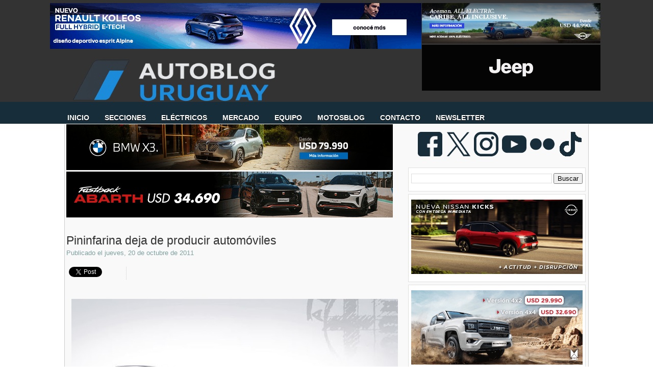

--- FILE ---
content_type: text/html; charset=UTF-8
request_url: https://www.autoblog.com.uy/2011/10/pininfarina-deja-de-producir.html
body_size: 41680
content:
<!DOCTYPE html>
<html dir='ltr' xmlns='http://www.w3.org/1999/xhtml' xmlns:b='http://www.google.com/2005/gml/b' xmlns:data='http://www.google.com/2005/gml/data' xmlns:expr='http://www.google.com/2005/gml/expr'>
<head>
<link href='https://www.blogger.com/static/v1/widgets/55013136-widget_css_bundle.css' rel='stylesheet' type='text/css'/>
<!-- Google tag (gtag.js) -->
<script async='async' src='https://www.googletagmanager.com/gtag/js?id=G-D5LNFXRX4R'></script>
<script>
  window.dataLayer = window.dataLayer || [];
  function gtag(){dataLayer.push(arguments);}
  gtag('js', new Date());

  gtag('config', 'G-D5LNFXRX4R');
</script>
<meta content='Autoblog Uruguay: el sitio de consulta diaria del sector automotriz.' name='description'/>
<meta content='Auto, Blog, Precios, Pruebas, BYD, Chery, Renault, Peugeot, BMW, Fiat, Chevrolet, Nissan, Hyundai, Jeep, Toyota, Volkswagen, Geely, Great Wall, Mitsubushi, Autoblog, MINI, Land Rover, Jaguar, Volvo, Opel, Toyota,Changan, Seat, Suzuki, Ferrari, Mercedes-Benz, Audi, Maserati, Porsche, Subaru, Citroën, Ferrari, Kia, Hyundai, Subaru, Lifan, Haima, Jetour, Zeekr, Omoda, Jaecoo, LynkCo, Riddara, Abarth, BAW, Xpeng, Avatr, smart, Deepal, GWM, Soueast, GAC,' name='keywords'/>
<meta content='text/html; charset=UTF-8' http-equiv='Content-Type'/>
<meta content='blogger' name='generator'/>
<link href='https://www.autoblog.com.uy/favicon.ico' rel='icon' type='image/x-icon'/>
<link href='https://www.autoblog.com.uy/2011/10/pininfarina-deja-de-producir.html' rel='canonical'/>
<link rel="alternate" type="application/atom+xml" title="Autoblog Uruguay | Autoblog.com.uy - Atom" href="https://www.autoblog.com.uy/feeds/posts/default" />
<link rel="alternate" type="application/rss+xml" title="Autoblog Uruguay | Autoblog.com.uy - RSS" href="https://www.autoblog.com.uy/feeds/posts/default?alt=rss" />
<link rel="service.post" type="application/atom+xml" title="Autoblog Uruguay | Autoblog.com.uy - Atom" href="https://www.blogger.com/feeds/5402605522848056801/posts/default" />

<link rel="alternate" type="application/atom+xml" title="Autoblog Uruguay | Autoblog.com.uy - Atom" href="https://www.autoblog.com.uy/feeds/2774870708937473736/comments/default" />
<!--Can't find substitution for tag [blog.ieCssRetrofitLinks]-->
<link href='https://blogger.googleusercontent.com/img/b/R29vZ2xl/AVvXsEi0iXf1JhIr1yQHHqajbyeu3AG1L0ozsun4r2qF5rWXaZv9cPsEO-_hqwOVnpkkfx0bSHx6n4-d1gxnAPdGT34WVua3hOkJ6yt_BdgCKokFobEH4eL43m6etS7Bay17uweRFa6fLPYJhfw/s640/alfa-romeo-spider-brera-white-edition.jpg' rel='image_src'/>
<meta content='https://www.autoblog.com.uy/2011/10/pininfarina-deja-de-producir.html' property='og:url'/>
<meta content='Pininfarina deja de producir automóviles' property='og:title'/>
<meta content='' property='og:description'/>
<meta content='https://blogger.googleusercontent.com/img/b/R29vZ2xl/AVvXsEi0iXf1JhIr1yQHHqajbyeu3AG1L0ozsun4r2qF5rWXaZv9cPsEO-_hqwOVnpkkfx0bSHx6n4-d1gxnAPdGT34WVua3hOkJ6yt_BdgCKokFobEH4eL43m6etS7Bay17uweRFa6fLPYJhfw/w1200-h630-p-k-no-nu/alfa-romeo-spider-brera-white-edition.jpg' property='og:image'/>
<!-- Start Widget-based: Changing the Blogger Title Tag -->
<title>
Pininfarina deja de producir automóviles
        : 
        Autoblog Uruguay | Autoblog.com.uy
</title>
<script async='async' data-ad-client='google.com, pub-8882329867448052, DIRECT, f08c47fec0942fa0' src='https://pagead2.googlesyndication.com/pagead/js/adsbygoogle.js'></script>
<link href='https://plus.google.com/108575575459917251810/' rel='publisher'/>
<!-- End Widget-based: Changing the Blogger Title Tag -->
<style id='page-skin-1' type='text/css'><!--
/*
-----------------------------------------------
----------------------------------------------- */
/* Variable definitions
====================
<Variable name="bgcolor" description="Page Background Color"
type="color" default="#333">
<Variable name="textcolor" description="Text Color"
type="color" default="#333">
<Variable name="linkcolor" description="Link Color"
type="color" default="#58a">
<Variable name="visitedlinkcolor" description="Visited Link Color"
type="color" default="#999">
*/
#navbar, #navbar-iframe {
display: none;
}
body {
background: url(https://blogger.googleusercontent.com/img/b/R29vZ2xl/AVvXsEjo8h7gtwUYhNMmgZve-uDRCcsukNFw08f88aLWQ9Hgaw8YdTKzwK_muO36zDjAgArMqiQOchRUPUsuoi8q5nOA3yxGug5NiNdGJcMCdCx38sHzNXhIdcpkyuM2QN6ewF1MnK4F1bzHUQs/s1600/carbonfiber2-52cd.jpg) repeat-x  center top;
background-position: 0 100px;
margin:0px;
color:#333333;
font-family: Arial, Helvetica, sans-serif;
font-size/* */:/**/small;
font-size: /**/small;
}
a:link {
color:#225f7c;
text-decoration:none;
}
a:visited {
color:#3691bc;
text-decoration:none;
}
a:hover {
color:#172d39;
}
a img {
border-width: 0;
}
/* Header */
#header-wrapper {
margin:0 auto;
padding-top: 12px;
height: 160px;
width: 1020px;
}
#header-left {
float: left;
width: 1020px;
height: 80px;
}
#logo {
width: 1020px;
height: 70px;
margin-top: 32px;
margin-bottom: -40px;
}
#logo a {
outline: none;
}
#header-right {
width: 250px;
float: right;
margin:0px auto 0px;
}
#menu-bottom {
height: 40px;
width: 1020px;
float: left;
margin-left: -40px;
margin-top: -9px;
font-size: 100px;
font-family: Helvetica, Arial, sans-serif;
text-transform: uppercase;
}
#menu-bottom ul li{
display: inline;
list-style-type: none;
}
#menu-bottom li {
float:left;
list-style-type:none;
padding: 12px 15px 13px;
}
#menu-bottom li a{
color: #FFF;
font-weight: bold;
margin: 0;
text-shadow:0 1px 0 #000;
outline: none;
}
#menu-bottom li:hover {
background: url(https://lh3.googleusercontent.com/blogger_img_proxy/AEn0k_vObvy4lkn9gWbwT5cUj4jkUIrrxeCR--Ur0mT5JREo2dwjd9HEg5A4DHzJHNNLH-3F4FfLJ8jSYrGiE9Vf5Q-UgDSeTHR9Nnd4Jc9Lvxo6LziZF4aRD7n2ASggn3bpsyvCw4gS9We_epELZsQX6624141USHNUzFhLmOIZS8NwSOSrtds=s0-d) repeat-x center bottom;
}
#menu-bottom li a:hover{
color: #FFF;
text-decoration: none;
}
#menu-bottom li.selected {
background: url(https://blogger.googleusercontent.com/img/b/R29vZ2xl/AVvXsEhle5drJFTuhra9MI2jKuw_ydB6oe509WHVf6FNapYSPVQBd5gjPdL6b3wYS5ixLRZJVjHYNYI-LAJGe2vqYfLazI4vZEah26qqFUj2nni2G_LMX6M4BOZQ2AOI1u0Utp5nGYSRBNbt3oIj/s1600/menucurrent.png) repeat-x center bottom;
}
#menu-bottom li.selected a {
text-decoration:none;
color: #FFF;
}
/*  Containers */
#outer-wrapper {
background-color: #f9f9f9;
width: 1020px;
margin:0 auto;
padding:0 3px;
margin-top: -32px;
text-align:justified;
font-family: Helvetica, Arial, sans-serif;
border-width: 0;
border-right-width: 1px;
border-left-width: 1px;
border-color: #ccc;
border-style: solid;
}
#main-wrapper {
width: 665px;
float: left;
word-wrap: break-word;
overflow: hidden;
}
#sidebar-wrapper {
width: 350px;
float: right;
word-wrap: break-word;
overflow: hidden;
margin-top: 5px;
}
/* Post */
.post {
background: url(https://blogger.googleusercontent.com/img/b/R29vZ2xl/AVvXsEhZoNtQwBQpmdLFGUg_18JfX81M72A7O7pJkPeKAF2h_Sjs3tQGTWGXKh_XIq3Uv4DqxK_9OuN1pyDu-Rnzi1cmNrLbuKYLnliMSrIwLnpAAecBpBqQcaF4iwp_bF_m5yFK4CkyRyr5wclX/s1600/post-divider.png) no-repeat center bottom;
padding-bottom:2em;
margin-bottom: 2em;
width: 660px;
}
.post h3 {
margin:.25em 0 0;
padding:0 5 4px;
font-size: 23px;
font-weight: normal;
line-height:1.4em;
color:308fbf;
text-shadow: 0 1px 0 #E5E5E5;
font-family: Helvetica, Arial, Sans-Serif;
}
.post h3 a, .post h3 a:visited, .post h3 strong {
display:block;
text-decoration:none;
color:$titlecolor;
font-weight:bold;
}
.post h3 strong, .post h3 a:hover {
color:#333333;
text-shadow: 0 1px 0 #E5E5E5;
}
.post-body {
margin-top: 5px;
line-height:1.6em;
text-align: justify;
color:#425e6a;
font-size: 13.5px;
}
.post table{
border-collapse:collapse;
text-align: center;
margin: 0 1px;
}
.post th {
padding: 0 5px;
background: #F1F1F1;
}
.post-body blockquote {
margin: 10px 0 10px 0;
padding: 10px;
border: 1px solid #CCC;
background-color: #F9F9F9;
overflow: hidden;
}
.post-body blockquote ul{
list-style-type:square;
}
.fn{
font-weight: bolder;
color: #172d39;
}
.post-author {
color: #7FA0A0;
background: url(https://blogger.googleusercontent.com/img/b/R29vZ2xl/AVvXsEgALHaTQL0Y0RCUUIJOZps6UZ_gVHl-jB_nbMtIV7bKL4msc2gW2_OwZzYjOjGhj2yCPQzTRD1d2GJ6SPK23E3H5fW8r5pUqmHb6iDZV2vf0hJYjMlNeIMLz4yftfRIqQMDnpDlVWZSgH42/s1600/author.png) no-repeat left center;
padding-left: 16px;
}
.post-header-line-1{
margin-bottom: 25px;
}
.post-labels {
margin: 0;
padding: 0;
}
.post-labels a {
float: left;
position: relative;
background-color: #172d39; /* el color de fondo que se nos ocurra */
/* la altura */
height: 20px;
line-height: 20px;
/* el ancho lo resolvemos con paddings horizontales */
padding:0 10px 0 12px;
/* la separación entre etiquetas */
margin-left:20px;
margin-top: 5px;
/* definiciones del texto */
color: #FFF;
font-size:11px;
font-family: Arial;
text-decoration: none;
/* una curva suave a laderecha */
-moz-border-radius-bottomright: 4px;
-webkit-border-bottom-right-radius: 4px;
border-bottom-right-radius: 4px;
-moz-border-radius-topright: 4px;
-webkit-border-top-right-radius: 4px;
border-top-right-radius: 4px;
}
/* esto creará el triángulo de la izquierda */
.post-labels a:before {
border-color: transparent #172d39 transparent transparent;
border-style: solid;
/* el borde es igual a la mitad de la altura definida anteriormente */
/* de ese modo será un triángulo equilátero */
border-width: 8px 8px 12px 0;
content: "";
float: left;
left:-8px; /* lo movemos tanto como el valor dado al borde */
height: 0;
position: absolute;
top: 0;
width: 0;
}
/* esto, creará el circulito que precede a los textos */
.post-labels a:after {
background-color: #3691bc; /* el color */
content: "";
float: left;
left: 0;
position: absolute;
top: 8px; /* lo ubicamos centrado en al mitad de la altura */
/* el ancho y la altura son iguales para que sea un círculo */
height: 4px;
width: 4px;
/* el radio de la curva es la mitad de su tamaño */
-moz-border-radius: 2px;
-webkit-border-radius: 2px;
border-radius: 2px;
}
/* efectos hover */
.post-labels a:hover{
background-color: #555;
}
.post-labels a:hover:before {
border-color: transparent #555 transparent transparent;
}
.comment-link {
color: #7FA0A0;
font-size: 15px;
background: url(https://blogger.googleusercontent.com/img/b/R29vZ2xl/AVvXsEg-Ti8LSSe1HfomBur-S1KY9sz8iNvfludIovitTgRsaE8xWJi8FUuBmalxvZFpGo0Dz87lhA6HdZtp7FnSxfplno6zdNfqoXu0mJdUPX4ORrF-t-wTHcq21sRWFBtXvCaR_PEVWBJ2XHq-/s1600/comment.png) no-repeat left center;
margin-top: 15px;
padding-left: 16px;
margin-left: 15px;
font-variant: small-caps;
font-weight: bold;
float: right;
text-shadow: 0 1px 0 #E5E5E5;
}
.post-footer, .post-header {
margin: 0;
color: #7FA0A0;
line-height: 1.4em;
}
.post-footer {
margin-top: 15px;
}
.post blockquote {
margin:1em 20px;
}
.post blockquote p {
margin:.75em 0;
}
/* Comments */
#comments
{
clear:both;
float:left;
width: 660px;
margin: 0px;
padding:0px;
}
#comments h4{
padding:10px 0px 10px 34px;
font-weight:bold;
font-size: 14px;
line-height: 32px;
font-family: 'Helvetica', Arial, Sans-Serif;
}
#comments a{
/*color:#666;*/
}
#comments p.notice{
margin:0 0 10px 0;
padding:0px;
text-align:center;
font-weight:bold;
}
.commentlist, .commentlist-destacado{
clear:both;
list-style:none;
margin:0 0 10px 0;
padding:0px;
}
.commentlist li, commentlist-destacado li{
clear:both;
padding:0px;
margin:10px 0 0px 0;
font-size:12px;
}
#comments .commentlist li div.comment-body {
background:#F9F9F9;
padding:10px;
border:1px solid #BEBEBE;
}
#comments .commentlist-destacado li div.comment-body{
background: #EAF8FF;
padding:10px;
border:1px solid #9DD2FD;
}
#comments .commentlist li.pingback div.comment-body, #comments .commentlist li.trackback div.comment-body{
border:none;
}
#comments .commentlist li div.comment-author .avatar{
padding:0;
margin:0 10px 0 0;
float:left;
width:50px;
height:50px;
border:5px solid #E0E4CC;
}
cite.fn{
font-size:12px;
color:#6b6b6b;
font-weight: bold;
text-transform:capitalize;
font-style:bold;
}
.says{
margin-left:3px;
display:none;
}
.comment-meta{
margin-bottom:10px;
font-size:12px;
color:#000000;
/*border-bottom:5px solid #E0E4CC;*/
}
.comment-meta a{
text-decoration:none;
color:#000000;
}
#comments .commentlist li p, #comments .commentlist-destacado li p{
padding:0;
margin:0 0 10px 0;
}
.comment p{
display:block;
}
.comment-author{
margin-top:0px;
margin-left:5px;
}
.avatar-image-container{
float:left;
width:40px;
height:40px;
background:#fff;
padding:1px;
border:1px solid #ccc;
margin-right:10px;
}
.avatar-image-container img { width:40px; height:40px; background: url(https://blogger.googleusercontent.com/img/b/R29vZ2xl/AVvXsEgtPGVo2FQ8cVCPQ5hqnr-m3oLWy8nBeFvoXHcG8iOpAc8iO7NJfnC9hU71CoEmoF43xTPFoRRbs22UckNd6bIcAhSVopHCjWO_Ecjze-DCLNiIj6qWDP7IAmNHoGT7oteOmxwilIxsTd8/s1600/no-avatar.png);
}
.comment-form{
width:638px !important;
max-width:638px !important;
}
#blog-pager {
clear: both;
text-align: center;
}
#blog-pager-newer-link {
float: left;
color:#FFFFFF;
}
#blog-pager-older-link {
float: right;
color:#FFFFFF;
}
.button {
-moz-border-radius-bottomleft:3px;
-moz-border-radius-bottomright:3px;
-moz-border-radius-topleft:3px;
-moz-border-radius-topright:3px;
-moz-box-shadow:0 1px 3px rgba(0, 0, 0, 0.25);
border-bottom:1px solid rgba(0, 0, 0, 0.25);
color:#FFFFFF;
cursor:pointer;
display:inline-block;
*display: inline;
font-size:13px;
font-weight:bold;
line-height:1;
overflow:visible;
padding:5px 15px 6px;
position:relative;
text-decoration:none;
text-shadow:0 1px 0px #0B5C67;
width:auto;
background: #172d39 url(https://blogger.googleusercontent.com/img/b/R29vZ2xl/AVvXsEhgxYt-FXJRNueFYb0C2LFq7fWTIoIX2Bgo40X5XlrSllOD6RhifA5_Gny4xR1b9tu4q_jLX1VGBew9zZulI6o6ZifYpeoQrhmdqiuxk77nMfDx9SRHy3BNnjrA9AgGMsNAqgO1jMwsGNs7/s1600/overlay-button.png) repeat-x;
margin-top: 10px;
}
.button:hover {
background:#042c3f}
.button a {
color: #FFF;
text-decoration: none;
}
.feed-links {
clear: both;
line-height: 2.5em;
background: url(https://blogger.googleusercontent.com/img/b/R29vZ2xl/AVvXsEiSSIqPyjGkRic9KR7hwGSn9jiGVPg9ohyphenhyphenGfw1j55PQ6hZhhyWokpFFmWlaUwaUijiIrOQAjOFMBKe_JN63F9rea-hE-kWbs1GXbxorZ4Xj5XNd6RbCFJ_40FFnkMBcthZeP4gpJTndmQ-A/s1600/feed.png) no-repeat left center;
padding-left: 20px;
}
/* Sidebar Content */
#sidebar-1 {
line-height: 1.5em;
}
#sidebar-1 img {
margin-left: 0;
}
.sidebar-1 h2 {
margin-top: 0;
font-family: Helvetica, Arial, Sans-Serif;
color: #333;
font-size: 20px;
}
.sidebar-1 ul {
list-style:none;
margin:0 0 0;
padding-left: 15px;
}
.sidebar-1 li {
background:transparent url(https://lh3.googleusercontent.com/blogger_img_proxy/AEn0k_vXKPGRkjHqJsbMG40E_GSZ4iuSXQclgdC0X_KHjJq5DSysMkCqWwwr_LnUSyKgYyucuxH5f-azAtc0j6c4mZi-5M7GTt08AfrZ2vC_4VKMJ3pLPVyDqZiMCQ=s0-d) no-repeat 3px;
line-height:1.5em;
margin:0;
padding:0 0 0.25em 15px;
}
#sidebar-1 .widget {
background: #FFF;
width: 336px;
padding: 10px 5px;
border: 1px solid #E0E0DE;
margin-bottom: 5px;
margin-right: 0;
}
#sidebar-1 .widget h2 {
margin-top: 0;
color: #333;
text-transform: none;
letter-spacing: 0;
font-size: 20px;
text-shadow:0 1px 0 #e5e5e5;
font-family: Helvetica, Arial, Sans-Serif;
border-bottom: 4px solid #172d39;
padding-bottom:5px;
}
#sidebar-2 {
line-height: 1.5em;
}
#sidebar-2 img {
margin-left: 0;
}
.sidebar-2 h2 {
margin-top: 0;
font-family: Helvetica, Arial, Sans-Serif;
color: #333;
font-size: 20px;
}
.sidebar-2 ul {
list-style:none;
margin:0 0 0;
padding-left: 15px;
}
.sidebar-2 li {
background:transparent url(https://lh3.googleusercontent.com/blogger_img_proxy/AEn0k_vXKPGRkjHqJsbMG40E_GSZ4iuSXQclgdC0X_KHjJq5DSysMkCqWwwr_LnUSyKgYyucuxH5f-azAtc0j6c4mZi-5M7GTt08AfrZ2vC_4VKMJ3pLPVyDqZiMCQ=s0-d) no-repeat 3px;
line-height:1.5em;
margin:0;
padding:0 0 0.25em 15px;
}
#sidebar-2 .widget {
background: #FFF;
width: 335px;
padding: 10px 5px;
border: 1px solid #E0E0DE;
margin-bottom: 5px;
margin-right: 0;
}
#sidebar-2 .widget h2 {
margin-top: 0;
color: #333;
text-transform: none;
letter-spacing: 0;
font-size: 20px;
text-shadow:0 1px 0 #e5e5e5;
font-family: Helvetica, Arial, Sans-Serif;
border-bottom: 4px solid #172d39;
padding-bottom:5px;
}
#social {
padding: 15px 5px 0px 0;
text-align: center;
height: 65px;
float: right;
}
#social img {
margin-right: 3px;
}
#sidebar-l {
float: left;
background: #FFF;
width: 47%;
padding: 10px 3px;
border: 1px solid #E0E0DE;
margin-bottom: 20px;
margin-right: 0;
}
#sidebar-l img {
margin-left: 2px;
}
#sidebar-l h2 {
margin-top: 0;
color: #333;
text-transform: none;
letter-spacing: 0;
font-size: 20px;
text-shadow:0 1px 0 #e5e5e5;
font-family: Helvetica, Arial, Sans-Serif;
border-top: 4px solid #008DAD;
padding-top: 5px;
margin-top: 10px;
}
#sidebar-r {
float: right;
background: #FFF;
width: 47%;
padding: 10px 3px;
border: 1px solid #E0E0DE;
margin-bottom: 20px;
margin-right: 0;
}
#sidebar-r h2 {
margin-top: 0;
color: #333;
text-transform: none;
letter-spacing: 0;
font-size: 20px;
text-shadow:0 1px 0 #e5e5e5;
font-family: Helvetica, Arial, Sans-Serif;
border-top: 4px solid #008DAD;
padding-top: 5px;
margin-top: 10px;
}
#sidebar-r img {
margin-left: 2px;
}
/* Profile  */
.profile-img {
float: left;
margin-top: 0;
margin-right: 5px;
margin-bottom: 5px;
margin-left: 0;
padding: 4px;
border: 1px solid #ccc;
}
.profile-data {
margin:0;
font-weight: bold;
line-height: 1.6em;
}
.profile-datablock {
margin:.5em 0 .5em;
}
.profile-textblock {
margin: 0.5em 0;
line-height: 1.6em;
}
/* Footer */
#footer-wrapper {
background: #fff;
width: 100%;
font-family: Helvetica;
}
#footer {
width: 1026px;
border-top: 5px solid #172d39;
border-left: 1px solid #CCC;
border-right: 1px solid #CCC;
clear:both;
background: #f9f9f9;
overflow: hidden;
margin:0 auto;
padding: 15px 0 20px 0;
line-height: 1.6em;
}
.footer-col {
padding: 10px 5px;
}
.footer-col, .footer-col a {
color: #425E6A;
text-shadow:0 1px 0 #e5e5e5;
}
.footer-col a:hover {
color: #1EACFD;
text-decoration: none;
text-shadow:0 1px 0 #e5e5e5;
}
.footer-col h2 {
margin-top: 0;
color: #333;
text-transform: none;
letter-spacing: 0;
font-size: 20px;
text-shadow:0 1px 0 #e5e5e5;
font-family: Helvetica, Arial, Sans-Serif;
border-bottom: 4px solid #172d39;
padding-bottom:5px;
padding-top: 5px;
margin-top: 10px;
}
.footer-col ul {
list-style:none;
}
.footer-col ul li {
padding-$endSide:0;
padding-bottom:.25em;
line-height:1.6em;
}
.footer-col li {
border-bottom:1px dotted #ccc;
}
#footer-col1 {
width: 35%;
margin-left:5px;
margin-right:5px;
float: left;
}
#footer-col2 {
width: 60%;
margin-right:5px;
float: right;
}
#credit-wrapper{
background:#333;
border-top: 1px solid #000;
height: 20px;
padding: 10px 0;
}
#credit {
width: 1020
px;
margin: 0 auto;
color: #FFF;
text-align: center;
}
.post-location {
background: url(https://blogger.googleusercontent.com/img/b/R29vZ2xl/AVvXsEhY5e-lgrNu4RxZdOCearRHg4jyVVvHnUmvvxduuR_S_P9pP0KmVb5hk0IfxOia5MDFVoo6SENLd0A8qRqSXKWZtF2l-MkZEiOnsHhUvc4yxl_CFmr2baCjvOtvAZBjkPw_4GIYE48BV1I/s1600/map_pin.png) no-repeat left center ;
padding-left: 20px;
padding-top: 10px;
color:#425e6a;
font-size: 12 px;
font-family: Arial;
}
#credit a {
color: #FFF;
}
#credit a:hover {
text-decoration: underline;
}
/* Firma del autor de la entrada */
#pie-nota {
background-color: #dfe9f0;
width: 660px;
height:  130px;
border: 1px solid #EAF8FF;
margin: 10px 0;
}
#pie-nota-compartir {
width: 155px;
float: left;
height:  130px;
}
#pie-nota-compartir ul {
list-style-type:none;
padding: 0 10px;
}
#pie-nota-compartir li{
padding-bottom: 5px;
}
#pie-nota h2 {
padding: 5px 0 0 10px;
color: #425E6A;
font-size: 13px;
font-weight: bolder;
text-transform: uppercase;
margin: 0;
}
#autor {
border-right: 1px solid #EAF8FF;
width: 500px;
float: left;
height:  130px;
}
#autor img{
border: 3px solid #172d39;
margin-left: 10px;
margin-top: 10px;
}
#autor-foto {
float: left;
width: 100px;
}
#autor-bio {
color: #333;
float: left;
padding: 5px 5px;
width: 75%;
}
/*  Publicidad en el margen superior   */
#publicidad-outer {
background:#333;
padding: 6px 0 3px 10px;
}
#publicidad-wrapper{
height: 95px;
width: 1099px;
margin:0px auto;
}
#publicidad-1 {
float: left;
margin-left: 1px;
width: 728px;
color: #FFF;
height: 90px;
}
#publicidad-2 {
float: left;
margin-left: 1px;
width: 250px;
color: #FFF;
height: 90px;
}
/*  Entradas patrocinadas  */
#entrada-patrocinada {
width: 120px;
height: 60px;
float: right;
margin-top: 20px;
padding-left: 10px;
}
/*  Publicidad debajo de la primera entrada  */
#publicidad-footer {
width: 640px;
overflor: hidden;
margin-left: auto;
margin-right: auto;
margin-top: 10px;
}
#compartir {
border : 1px solid #CCC;
height: 20px;
background-color: #fff;
padding: 10px;
overflor: hidden;
width: 640 px;
}
#compartir-col1 {
width: 200px;
margin-left:5px;
margin-right:5px;
float: left;
}
#compartir-col2 {
width: 17%;
margin-left:5px;
margin-right:5px;
float: left;
border-right : 1px dotted #CCC;
}
#compartir-col3 {
width: 10%;
margin-left:5px;
margin-right:5px;
float: left;
border-right : 1px dotted #CCC;
}
#compartir-col4 {
width: 38%;
margin-left:5px;
margin-right:5px;
float: left;
border-right : 1px dotted #CCC;
}
#shareButtons {
margin:10px 5px;
float: left;
}
.widget-content.popular-posts ul li  {
padding-bottom: 1px;
padding-top: 1px;
padding-right: 1px;
padding-left: 1px;
font-size: 12px;
font-family: Arial, Helvetica, sans-serif;
padding-left: 1px;
width: 98%;
}
.widget.LinkList ul {
width: 100%;
list-style-type: none;
}
.widget.LinkList li {
display: inline;
float: left;
width: 33%;
background-image: none;
padding-left: -20px;
margin-left: -20px;
}
.clear {
clear: both;
}
#blogger_calendar { /* es el bloque donde lo mostraremos */
margin:0 auto; /* centrado */
width: 250px; /* el ancho */
background-color: #fff;
margin:auto auto;
}
#bcaption { /* el rectángulo superior con los meses */
height:20px;
width: 100%;
text-align:right;
}
#bcaption select { /* este es el selector de los meses */
border: 1px solid #172d39;
font-family:Tahoma;
font-size:11px;
padding: 0 0 0 10px;
font-size: 11px;
font-family: "Lucida Grande", Verdana, sans-serif;
width: 100%;
background-color: #ffffff;
color: #172d39;
}
table#bcalendar thead tr th { /* cada una de las celdas con los nombres de los dias de la semana */
background: #172d39;
border: 1px solid #172d39;
color: #EEE;
font-family: "Lucida Grande", Verdana, sans-serif;
font-size: 11px;
font-weight: bold;
padding: 2px;
text-align: center;
width: 20px;
margin: auto auto;
}
#bcalendar {
width: 100%;
background-color: #f9f9f9
;
}
table#bcalendar tbody tr td { /* cada celda con el número del dia */
background: #fff;
border: 1px solid #789;
color: #ABC;
text-align: center;
padding: 2px;
-moz-border-radius: 2px;
}
td.highlightCell { /* las celdas donde hay entradas */
background-color: #23262B;
color: #172d39;
}
table#bcalendar tbody tr td a { /* el enlace de esas celdas */
color: #172d39;
font-weight: bold;
}
td.firstCell { /* las celdas vacias del inicio */
visibility: hidden; /* podemos hacerlas visibles usando visible */
}
td.emptyCell { /* las celdas vacias del final */
visibility: hidden;  /* podemos hacerlas visibles usando visible */
}
td.filledCell {
background-color: #23262B;
color: #33334A;} /* el color de esas celdas vacias si es que están visibles */
table#bcNavigation  { /* es la barra de navegación inferior */
color: #DDD;
background-color: #123;
border: 1px solid #234;
font-family:Tahoma;
font-size:10px;
margin: 5px 0 0 0;
padding: 0 ;
text-align:center;
width:190px;
display: none;
}
table#bcNavigation a {color: #ABC;} /* el color del texto */
td#bcFootPrev {float: left; width: 10px;}  /* el enlace hacia atrás */
td#bcFootNext {float: right; width: 10px;}  /* el enlace hacia adelante */
#calendarDisplay{ /* debajo se muestra la lista de entradas */
}
/* esta es la lista inferior donde se muestran las entradas del mes */
ul#calendarUl {display: none; }
ul#calendarUl li { }
ul#calendarUl li a { /* cada item de la lista es un enlace */
color: #9AB;
display: none;
font-size:11px;
padding-left:30px;
}
.postsrelacionados{
float: left;
}
/* Menu horizontal con buscador
----------------------------------------------- */
#menuWrapper {
width:100%; /* Ancho del menú */
height:35px;
padding-left:27px;
background:transparent; /* Color de fondo */
border-radius:0px; /* Bordes redondeados */
}
.menu {
width: 100%;
float: absolute;
font-family:"Lucida Sans Unicode", "Trebuchet Unicode MS", "Lucida Grande",sans-serif;
font-size:14px; /* Tamaño de la fuente */
font-weight:bold;
}
.menu ul {
float:center;
height:0px;
list-style:none;
margin:0;
padding:0;
border-radius: 0px 0px 10px 10px; /* Bordes redondeados del submenú */
}
.menu li{
float:center;
padding:0px;
}
.menu li a{
background:transparent url(https://lh3.googleusercontent.com/blogger_img_proxy/AEn0k_s2tAeRlnjAaqKbibWoY0ADHDI6I5KbJjLCJ_JTj17MMdq9hEMXuPJkh7ls_nX582WPDuJM-QAV49nq-C_jEjk1DIFUJ8fl9wOrxD4AeRuxxPobUcbACyIRlHUCtNGjEP5GuJVj41ZWsv_gziZ-886ss6iDjBmsflNoiZk7px9Tho3IU6wkG6MjUw=s0-d) bottom right no-repeat;
color:#cccccc; /* Color de la fuente */
display:block;
font-weight:bold;
line-height:25px;
margin:0px;
padding:0px -2px; /* Espacio entre cada pestaña */
text-align:center;
text-decoration:none;
}
.menu li a:hover, .menu ul li:hover a {
background: #172d39; /* Color de las pestañas al pasar el cursor */
color:#FFFFFF; /* Color del texto al pasar el cursor */
text-decoration:none;
}
.menu li ul {
background:#333333; /* Color de fondo del submenú */
display:none;
height:auto;
padding:0px;
margin:0px;
position:absolute;
width:180px; /* Ancho del submenú */
z-index:100;
border-top:1px solid #fff; /* Borde superior del submenú */
}
.menu li:hover ul{
display:block;
}
.menu li li {
display:block;
float:none;
margin:0px;
padding:0px;
width:150px;
}
.menu li:hover li a {
background:none;
border-radius: 0px 0px 10px 10px; /* Borde de las subpestañas */
}
.menu li ul a {
display:block;
height:24px;
font-size:11 px;
font-style:bold;
margin:0px;
padding:0px 0px 0px 0px;
text-align:center;
}
.menu li ul a:hover, .menu li ul li:hover a{
background:#172d39; /* Color de las subpestañas al pasar el cursor */
color:#ffffff;
text-decoration:none;
}
#search {
width: 228px; /* Ancho del buscador */
height: 22px;
float: right;
text-align: center;
margin-top: 12px;
margin-right: 27px;
/* Imagen de fondo del buscador */
background: url(https://blogger.googleusercontent.com/img/b/R29vZ2xl/AVvXsEi_xjWn0-Nn9vVliGZzt-IMnWmviAN83WADTFZm37hcuZSipHpKgw4oZMpsSbsHQmQXy4gOmnsQCA0qat7kM3_fZVoIjYRsfMFQZo0SxqZcFhp3zRJoeyjneCc2hGuVOXGYg9LBIxp1J3k/s1600/search-bar.png) no-repeat;
}
#search-box {
margin-top: 0px;
border:0px;
background: transparent;
text-align:center;
}
/* ORBIT SLIDER
----------------------------------------------- */
#featured {height: 1px; width: 1px; overflow: hidden;}
div.orbit {
width: 1px;
height: 1px;
position: relative;
overflow: hidden;
}
div.orbit img {
position: absolute;
top: 0;
left: 0;
}
div.orbit a img {border: none;}
div.timer {
width: 40px;
height: 40px;
overflow: hidden;
position: absolute;
top: 10px;
right:10px;
opacity: .6;
cursor: pointer;
z-index: 1001;
}
span.rotator {
display: block;
width: 40px;
height: 40px;
position: absolute;
top: 0;
left: -20px;
background: url(https://blogger.googleusercontent.com/img/b/R29vZ2xl/AVvXsEjwSxaDGDIsktW2tFoio5ycvCWu2qs7L6SS_q25EVxiKqfRdy9hvPl7KOZctUsJvKi6bDbpUN_WxVWI37LnE7qxcvbdDuRBVpEfvoc1daKZlJDJhl6PJgCE2P1tYgu275avLUtosp2s9-4f/s1600/rotator-black.png);
background-repeat: no-repeat;
z-index: 3;
}
span.mask {
display: block;
width: 20px;
height: 40px;
position: absolute;
top: 0;
right: 0;
z-index: 2;
overflow: hidden;
}
span.rotator.move {left: 0;}
span.mask.move {
width: 40px;
left: 0;
background: url(https://blogger.googleusercontent.com/img/b/R29vZ2xl/AVvXsEjBgBzeJ8UnzmRKFqOLX1aELvn4VAjtauic3W-pIe683X4eXyEpyiLcp_EgJ0L69XEGKcBGAN__EgfZDH9P34lpVnhyKArB7v5FNCYL-Awyu3phc51-tEbokvdBKunwQElK2NuugZ8frZXM/s1600/timer-black.png);
background-repeat: repeat;
background-position: 0px 0px;
}
span.pause {
display: block;
width: 40px;
height: 40px;
position: absolute;
top: 0;
left: 0px;
background-image: url(https://blogger.googleusercontent.com/img/b/R29vZ2xl/AVvXsEhFELci5EyIh8FK7NpOntB4cwwxTaVfztxk9X5kb_FVLYf0XFgHIVkUwWpcImZ53AJumetfhKg7SdHmi6CO4JpIycm2M8shoiTqwXk2bTQO_jEnl25_UHlE0_Ud8CvsjkCpdGG7XRn6Gqwe/s1600/pause-black.png);
background-repeat: no-repeat;
z-index: 4;
opacity: 0;
}
div.timer:hover span.pause,
span.pause.active,
div.timer:hover span.pause.active { opacity: 1; }
div.caption {
background: #000;
background: rgba(0,0,0,.6);
width: 100%;
z-index: 1000;
position: absolute;
bottom:-100px;
color: #fff;
padding: 8px 0;
text-align: center;
}
div.caption span {
padding: 0 10px;
font-size: 14px;
text-shadow: 0px 1px 0px rgba(0,0,0,.8);
margin: 0;
}
.orbit-caption { display: none; }
div.orbit:hover div.slider-nav { display: block; }
div.slider-nav { display: none; }
div.slider-nav span {
width: 33px;
height: 33px;
text-indent: -9999px;
position: absolute;
z-index: 1000;
top: 43%;
cursor: pointer;
}
div.slider-nav span.right {
background-image: url(https://blogger.googleusercontent.com/img/b/R29vZ2xl/AVvXsEg1SF4DPNEVZqsSTjEF9l-D3PuPYJ2VNhDU3Vms1WaxaUMh4hCVD-IHgamxszQin1Gz8HrgpmB7j_4YYYWTQHdBn7qBvVLi6HoYQXZobYZjkmCrroULxUt1qz7dRJ-rn2MtYfUzIkr-e9bz/s1600/right-arrow.png);
right: 10px;
}
div.slider-nav span.left {
background-image: url(https://blogger.googleusercontent.com/img/b/R29vZ2xl/AVvXsEhTznYv0jhmffOgxz2ue8HEj7jlx4tttyN6_zEb9rXoADB8GSizJXm2orF79kiJ1f7mkTGngg1HmzAWH-vgv5sLXYyj7au49H6zp6TBjoLZ0sLJUzHtWUedkaGLyhfuTvIWdwOViDfAfdwq/s1600/left-arrow.png);
left: 10px;
}
.orbit-bullets {
position: absolute;
z-index: 1000;
list-style: none;
top: 10px;
left: 7px;
margin: 0;
padding: 0;
}
.orbit-bullets li {
float: left;
margin-left: 5px;
cursor: pointer;
color: #999;
text-indent: -9999px;
background-image: url(https://blogger.googleusercontent.com/img/b/R29vZ2xl/AVvXsEieyQnORMEmkKtziyuUmaFVpd_-XmmlmAoLt-ltApkR3CdoKlD5sXJOsL0BRYqJ2alsuC3d3Gga0ctpvBoNAD02P-CeaOh_3l05TeP1AwCkBct9VubCn3UA0Ilq-NaisfqC2nuue_3ipsXP/s1600/bullets.png);
background-repeat: no-repeat;
background-position: 0 0;
width: 7px;
height: 7px;
overflow: hidden;
}
.orbit-bullets li.active { color: #222; background-position: -7px 0; }
/* BANNER CAMBIANTE
----------------------------------------------- */
#rotator {
border: 1px solid #000000;
overflow: hidden;
margin: 0px ;
padding:2px;
position: relative;
width: 350px;
height: 90px;
}
#rotator img {
width: 350px;
height: 90px;
border: 0;
margin: 0;
padding: 0;
}
/* BANNER CAMBIANTE
----------------------------------------------- */
#rotator1 {
border: 1px solid #000000;
overflow: hidden;
margin: 0px ;
padding:2px;
position: relative;
width: 336px;
height: 146px;
}
#rotator1 img {
width: 336px;
height: 146px;
border: 0;
margin: 0;
padding: 0;
}

--></style>
<style type='text/css'>
        .post h3{
          padding-top: 20px;
        }
        .comment-reply
        {
          float:right;
        }
      </style>
<!-- Inicio Google Analytics -->
<!-- Global site tag (gtag.js) - Google Analytics -->
<script async='async' src='https://www.googletagmanager.com/gtag/js?id=G-D5LNFXRX4R'></script>
<script>
  window.dataLayer = window.dataLayer || [];
  function gtag(){dataLayer.push(arguments);}
  gtag('js', new Date());

  gtag('config', 'UA-43269730-1');
</script>
<script type='text/javascript'>
      var _gaq = _gaq || [];
      _gaq.push(['_setAccount', 'UA-19203370-1']);
                 _gaq.push(['_trackPageview']);
                 (function() {
                 var ga = document.createElement('script'); ga.type = 'text/javascript'; ga.async = true;
                 ga.src = ('https:' == document.location.protocol ? 'https://ssl' : 'http://www') + '.google-analytics.com/ga.js';
                 var s = document.getElementsByTagName('script')[0]; s.parentNode.insertBefore(ga, s);
                 })();
    </script>
<!-- Fin Google Analytics -->
<!-- Inicio últimos lanzamientos -->
<script type='text/javascript'>
      //<![CDATA[
      var entradasporpagina = 5; 
      var urlsitio = "http://www.autoblog.com.uy/"; 
      var cualetiqueta = "Lanzamientos"; 
      var flagfirst = 0;
      var cantidadposts = 0;
      var urlanterior, urlsiguiente;
      // esta es la función genérica que elimina las etiqueas y crea el resumen
      function eliminartags(cual,longitud){
        var resumen = cual.split("<");
        for(var i=0;i<resumen.length;i++){
          if(resumen[i].indexOf(">")!=-1){
            resumen[i] = resumen[i].substring(resumen[i].indexOf(">")+1,resumen[i].length);
          }
        }
        resumen =  resumen.join("");
        resumen = resumen.substring(0,longitud-1);
        return resumen;
      }
      function showpageetiquetas(json) {
        var entry, posttitle, posturl, postimg, postcontent;
        var salida = "";
        // busca las direcciones para navegar la lista
        for (var k = 0; k < json.feed.link.length; k++) {
          if (json.feed.link[k].rel == 'previous') {
            // esta es la página anterior
            urlanterior = json.feed.link[k].href;
          }
          if (json.feed.link[k].rel == 'next') {
            // esta es la página siguiente
            urlsiguiente = json.feed.link[k].href;
          }
        }
        for (var i = 0; i < entradasporpagina; i++) {
          if (i == json.feed.entry.length) { break; }
          entry = json.feed.entry[i];
          posttitle = entry.title.$t;
          for (var k = 0; k < entry.link.length; k++) {
            if (entry.link[k].rel == 'alternate') {
              posturl = entry.link[k].href;
              break;
            }
          }
          if ("content" in entry) {
            postcontent = entry.content.$t;
          } else if ("summary" in entry) {
            postcontent = entry.summary.$t;
          } else {
            postcontent = "";
          }
          if ("media$thumbnail" in entry) {
            postimg = entry.media$thumbnail.url;
            postimg = postimg.replace('s72-c','s100-c'); 
          } 
          salida += "<div class='paginaetiquetas'>";
          salida += "<a href='" + posturl + "' title='" + posttitle + "'><img src='" + postimg + "' /></a>";
          salida += "<h6><a href='" + posturl + "' title='" + posttitle + "'>" + posttitle + "</a></h6>";
          salida += "<p>" + eliminartags(postcontent,100) + " ...</p>";
          salida += "</div>";
        }
        document.getElementById("misetiquetas").innerHTML = salida;
        salida = "";
        if(urlanterior) {
          salida += "<a href='javascript:navpaginaetiquetas(-1);' class='anterior'>anterior</a>";
        } else {
          salida += "<span class='deshabilitado anterior'>anterior</span>";
        }
        if(urlsiguiente) {
          salida += "<a href='javascript:navpaginaetiquetas(1);' class='siguiente'>siguiente</a>";
        } else {
          salida += "<span class='deshabilitado siguiente'>siguiente</span>";
        }
        salida += "<a href='javascript:navpaginaetiquetas(0);' class='inicio'>inicio</a>";
        document.getElementById("navegadionetiquetas").innerHTML = salida;
      }
      function navpaginaetiquetas(direccion){
        var p, parametros;
        if(direccion==-1) {
          // página anterior
          p = urlanterior.indexOf("?");
          parametros = urlanterior.substring(p);
        } else if (direccion==1) {
          // página siguiente
          p = urlsiguiente.indexOf("?");
          parametros = urlsiguiente.substring(p);
        } else {
          // página inicial
          parametros = "?start-index=1&max-results=" + entradasporpagina + "&orderby=published&alt=json-in-script"
        }
        parametros += "&callback=showpageetiquetas";
        incluirscript(parametros);
      }
      function incluirscript(parametros) {
        // si no es la primera vez, borramos el script anterior
        if(flagfirst==1) {removerscript();}
        // borramos todo y ponemos un texto o una imagen de carga
        document.getElementById("misetiquetas").innerHTML = "<div id='loadingscript'></div>";
        document.getElementById("navegadionetiquetas").innerHTML = "";
        var archivofeeds = urlsitio + "/feeds/posts/default/-/" + cualetiqueta + parametros;
        var nuevo = document.createElement('script');
        nuevo.setAttribute('type', 'text/javascript');
        nuevo.setAttribute('src', archivofeeds);
        nuevo.setAttribute('id', 'OTROTEMPORAL');
        document.getElementsByTagName('head')[0].appendChild(nuevo);
        flagfirst = 1;
      }
      function removerscript() {
        var el = document.getElementById("OTROTEMPORAL");
        var padre = el.parentNode;
        padre.removeChild(el);
      }
      onload=function() { navpaginaetiquetas(0); }
      //]]>
    </script>
<!-- Fin últimos lanzamientos -->
<!-- Inicio notas relacionadas -->
<script type='text/javascript'>
        //<![CDATA[
        var reltitulos = new Array();
        var relurls = new Array();
        var relresumen = new Array();
        var relimagen = new Array();
        var reltituloscantidad = 0;
        var relmaxamostrar = 4; // cantidad de entradas a ser mostradas
        var relmaxlen = 60; // la cantidad de caracteres de los resumenes
        var relimagenpodefecto = "https://blogger.googleusercontent.com/img/b/R29vZ2xl/AVvXsEjZgDeQYIVNpLlQcNHCi0uY6UlnAtKPM_Tf80Ff_OJHH_OjaChHahkwMCQ64Ee8ykL9HJH0txZpt93EhuAAIMlAL72HgLJwabX0bvYMWrB9qdAxPGJjAlOheknmY47yw6ptICQbngqxx0Y/s220/fav_reasonably_small.png"; // la imagen por defecto
        function leerpostetiquetas(json) {
          var entry, postimg, postcontent, cat;
          for (var i = 0; i < json.feed.entry.length; i++) {
            entry = json.feed.entry[i];
            if (i==json.feed.entry.length) { break; }
            reltitulos[reltituloscantidad] = entry.title.$t;
            postcontent = "";
            if ("content" in entry) {
              postcontent = entry.content.$t;
            } else if ("summary" in entry) {
              postcontent = entry.summary.$t;
            }
            relresumen[reltituloscantidad] = eliminattags(postcontent,75);
            if ("media$thumbnail" in entry) {
              postimg = entry.media$thumbnail.url;
              postimg = postimg.replace('s72-c','s100-c'); 
            } else {
              postimg = relimagenpodefecto;
            }
            relimagen[reltituloscantidad] = postimg;
            for (var k = 0; k < entry.link.length; k++) {
              if (entry.link[k].rel == 'alternate') {
                relurls[reltituloscantidad] = entry.link[k].href;
                break;
              }
            }
            reltituloscantidad++;
          }
        }
        function mostrarrelacionados() {
          var tmp = new Array(0);
          var tmp2 = new Array(0);
          var tmp3 = new Array(0);
          var tmp4 = new Array(0);
          for(var i = 0; i < relurls.length; i++) {
            if(!contains(tmp, relurls[i])) {
              tmp.length += 1; tmp[tmp.length - 1] = relurls[i];
              tmp2.length += 1; tmp2[tmp2.length - 1] = reltitulos[i];
              tmp3.length += 1; tmp3[tmp3.length - 1] = relresumen[i];
              tmp4.length += 1; tmp4[tmp4.length - 1] = relimagen[i];
            }
          }
          reltitulos = tmp2; relurls = tmp; relresumen = tmp3; relimagen = tmp4;
          for(var i = 0; i < reltitulos.length; i++){
            var indice = Math.floor((reltitulos.length - 1) * Math.random());
            var tempTitle = reltitulos[i]; var tempUrls = relurls[i];
            var tempResumen = relresumen[i]; var tempImagen = relimagen[i];
            reltitulos[i] = reltitulos[indice]; relurls[i] = relurls[indice];
            relresumen[i] = relresumen[indice]; relimagen[i] = relimagen[indice];
            reltitulos[indice] = tempTitle; relurls[indice] = tempUrls;
            relresumen[indice] = tempResumen; relimagen[indice] = tempImagen;
          }
          var cuantosPosts = 0;
          var r = Math.floor((reltitulos.length - 1) * Math.random()); // elegimos un post al azar
          var rini = r; // este es el primer post relacionado a mostrar
          var salida;
          var dirURL = document.URL;
          // hacemos un bucle hasta que encontramos la cantidad definida en relmaxamostrar
          while (cuantosPosts < relmaxamostrar) {
            if (relurls[r] != dirURL) {
              // si el post no es el que estamos viendo, lo mostramos
              salida = "<div class='relsposts'>";
              salida += "<a href='" + relurls[r] + "' rel='nofollow' title='" + reltitulos[r] + "'><img src='" + relimagen[r] + "' /></a>";
              salida += "<h6><a href='" + relurls[r] + "'  title='" + reltitulos[r] + "' >" + reltitulos[r] + "</a></h6>";
              salida += "<p>" + relresumen[r] + " ... </p>";
              salida += "</div>";
              document.write(salida);
              // y vamos contando hasta llegar al total
              cuantosPosts++;
              if (cuantosPosts == relmaxamostrar) { break; }
            }
            if (r < reltitulos.length - 1) {
              // habiamos empezado desde cualquier parte de la lista y este es el siguiente post
              r++;
            } else {
              // si es el último, empezamos desde el primero de la lista
              r = 0;
            }
            // si ya dimos toda la vuelta en al lista y no encontramos la cantidad, significa que no hay suficientes entradas y terminamos
            if(r==rini) { break; }
          }
        }
        function eliminattags(cual,longitud){
          var resumen = cual.split("<");
          for(var i=0;i<resumen.length;i++){
            if(resumen[i].indexOf(">")!=-1){
              resumen[i] = resumen[i].substring(resumen[i].indexOf(">")+1,resumen[i].length);
            }
          }
          resumen = resumen.join("");
          resumen = resumen.substring(0,longitud-1);
          return resumen;
        } 
        function contains(a, e) {
          for(var j = 0; j < a.length; j++) if (a[j]==e) return true;
          return false;
        }
        //]]>
      </script>
<!-- Fin notas relacionadas -->
<!-- Inicio calendario del archivo -->
<script type='text/javascript'>
      //<![CDATA[
      var bcLoadingMessage = " Cargando....";
      var bcArchiveNavText = "Navegación";
      var bcArchiveNavPrev = '&#9668;';
      var bcArchiveNavNext = '&#9658;';
      var headDays = ["Domingo","Lunes","Martes","Miercoles","Jueves","Viernes","Sábado"];
      var headInitial = ["D","L","M","M","J","V","S"];
      var timeOffset;
      var bcBlogID;
      var calMonth;
      var calDay = 1;
      var calYear;
      var startIndex;
      var callmth;
      var bcNav = new Array ();
      var bcList = new Array ();
      var fill = ["","31","28","31","30","31","30","31","31","30","31","30","31"];
      function openStatus(){
        document.getElementById('calLoadingStatus').style.display = 'block';
        document.getElementById('calendarDisplay').innerHTML = '';
      }
      function closeStatus(){
        document.getElementById('calLoadingStatus').style.display = 'none';
      }
      function bcLoadStatus(){
        cls = document.getElementById('calLoadingStatus');
        txt = document.createTextNode(bcLoadingMessage);
        cls.appendChild(txt);
      }
      function callArchive(mth,yr,nav){
        if (((yr % 4 == 0) && (yr % 100 != 0)) || (yr % 400 == 0)) {
          fill[2] = '29';
        }
        else {
          fill[2] = '28';
        }
        calMonth = mth;
        calYear = yr;
        if(mth.charAt(0) == 0){
          calMonth = mth.substring(1);
        }
        callmth = mth;
        bcNavAll = document.getElementById('bcFootAll');
        bcNavPrev = document.getElementById('bcFootPrev');
        bcNavNext = document.getElementById('bcFootNext');
        bcSelect = document.getElementById('bcSelection');
        a = document.createElement('a');
        at = document.createTextNode(bcArchiveNavText);
        a.href = bcNav[nav];
        a.appendChild(at);
        bcNavAll.innerHTML = '';
        bcNavAll.appendChild(a);
        bcNavPrev.innerHTML = '';
        bcNavNext.innerHTML = '';
        if(nav <  bcNav.length -1){
          a = document.createElement('a');
          a.innerHTML = bcArchiveNavPrev;
          bcp = parseInt(nav,10) + 1;
          a.href = bcNav[bcp];
          a.title = 'Anterior';
          prevSplit = bcList[bcp].split(',');
          a.onclick = function(){bcSelect.options[bcp].selected = true;openStatus();callArchive(prevSplit[0],prevSplit[1],prevSplit[2]);return false;};
          bcNavPrev.appendChild(a);
        }
        if(nav > 0){
          a = document.createElement('a');
          a.innerHTML = bcArchiveNavNext;
          bcn = parseInt(nav,10) - 1;
          a.href = bcNav[bcn];
          a.title = 'Siguiente';
          nextSplit = bcList[bcn].split(',');
          a.onclick = function(){bcSelect.options[bcn].selected = true;openStatus();callArchive(nextSplit[0],nextSplit[1],nextSplit[2]);return false;};
          bcNavNext.appendChild(a);
        }
        script = document.createElement('script');
        script.src = 'http://www.blogger.com/feeds/'+bcBlogId+'/posts/summary?published-max='+calYear+'-'+callmth+'-'+fill[calMonth]+'T23%3A59%3A59'+timeOffset+'&published-min='+calYear+'-'+callmth+'-01T00%3A00%3A00'+timeOffset+'&max-results=100&orderby=published&alt=json-in-script&callback=cReadArchive';
        document.getElementsByTagName('head')[0].appendChild(script);
      }
      function cReadArchive(root){
        if (((calYear % 4 == 0) && (calYear % 100 != 0)) || (calYear % 400 == 0)) {
          fill[2] = '29';
        }
        else {
          fill[2] = '28';
        }
        closeStatus();
        document.getElementById('lastRow').style.display = 'none';
        calDis = document.getElementById('calendarDisplay');
        var feed = root.feed;
        var total = feed.openSearch$totalResults.$t;
        var entries = feed.entry || [];
        var fillDate = new Array();
        var fillTitles = new Array();
        fillTitles.length = 32;
        var ul = document.createElement('ul');
        ul.id = 'calendarUl';
        for (var i = 0; i < feed.entry.length; ++i) {
          var entry = feed.entry[i];
          for (var j = 0; j < entry.link.length; ++j) {
            if (entry.link[j].rel == "alternate") {
              var link = entry.link[j].href;
            }
          }
          var title = entry.title.$t;
          var author = entry.author[0].name.$t;
          var date = entry.published.$t;
          var summary = entry.summary.$t;
          isPublished = date.split('T')[0].split('-')[2];
          if(isPublished.charAt(0) == '0'){
            isPublished = isPublished.substring(1);
          }
          fillDate.push(isPublished);
          if (fillTitles[isPublished]){
            fillTitles[isPublished] = fillTitles[isPublished] + ' | ' + title;
          }
          else {
            fillTitles[isPublished] = title;
          }
          li = document.createElement('li');
          li.style.listType = 'none';
          li.innerHTML = '<a href="'+link+'">'+title+'</a>';
          ul.appendChild(li);
        }
        calDis.appendChild(ul);
        var val1 = parseInt(calDay, 10)
        var valxx = parseInt(calMonth, 10);
        var val2 = valxx - 1;
        var val3 = parseInt(calYear, 10);
        var firstCalDay = new Date(val3,val2,1);
        var val0 = firstCalDay.getDay();
        startIndex = val0 + 1;
        var dayCount = 1;
        for (x =1; x < 38; x++){
          var cell = document.getElementById('cell'+x);
          if( x < startIndex){
            cell.innerHTML = ' ';
            cell.className = 'firstCell';
          }
          if( x >= startIndex){
            cell.innerHTML = dayCount;
            cell.className = 'filledCell';
            for(p = 0; p < fillDate.length; p++){
              if(dayCount == fillDate[p]){
                if(fillDate[p].length == 1){
                  fillURL = '0'+fillDate[p];
                }
                else {
                  fillURL = fillDate[p];
                }
                cell.className = 'highlightCell';
                cell.innerHTML = '<a href="/search?updated-max='+calYear+'-'+callmth+'-'+fillURL+'T23%3A59%3A59'+timeOffset+'&updated-min='+calYear+'-'+callmth+'-'+fillURL+'T00%3A00%3A00'+timeOffset+'" title="'+fillTitles[fillDate[p]].replace(/"/g,'\'')+'">'+dayCount+'</a>';
              }
            }
            if( dayCount > fill[valxx]){
              cell.innerHTML = ' ';
              cell.className = 'emptyCell';  
            }
            dayCount++;  
          }
        }
        visTotal = parseInt(startIndex) + parseInt(fill[valxx]) -1;
        if(visTotal >35){
          document.getElementById('lastRow').style.display = '';
        }
      }
      function initCal(){
        document.getElementById('blogger_calendar').style.display = 'block';
        var bcInit = document.getElementById('bloggerCalendarList').getElementsByTagName('a');
        var bcCount = document.getElementById('bloggerCalendarList').getElementsByTagName('li');
        document.getElementById('bloggerCalendarList').style.display = 'none';
        calHead = document.getElementById('bcHead');
        tr = document.createElement('tr');
        for(t = 0; t < 7; t++){
          th = document.createElement('th');
          th.abbr = headDays[t];
          scope = 'col';
          th.title = headDays[t];
          th.innerHTML = headInitial[t];
          tr.appendChild(th);
        }
        calHead.appendChild(tr);
        for (x = 0; x <bcInit.length;x++){
          var stripYear= bcInit[x].href.split('_')[0].split('/')[3];
          var stripMonth = bcInit[x].href.split('_')[1];
          bcList.push(stripMonth + ','+ stripYear + ',' + x);
          bcNav.push(bcInit[x].href);
        }
        var sel = document.createElement('select');
        sel.id = 'bcSelection';
        sel.onchange = function(){var cSend = this.options[this.selectedIndex].value.split(',');openStatus();callArchive(cSend[0],cSend[1],cSend[2]);};
        q = 0;
        for (r = 0; r <bcList.length; r++){
          var selText = bcInit[r].innerHTML;
          var selCount = bcCount[r].innerHTML.split('> (')[1];
          var selValue = bcList[r];
          sel.options[q] = new Option(selText + ' ('+selCount,selValue);
          q++
        }                    
        document.getElementById('bcaption').appendChild(sel);
        var m = bcList[0].split(',')[0];
        var y = bcList[0].split(',')[1];
        callArchive(m,y,'0');
      }
      function timezoneSet(root){
        var feed = root.feed;
        var updated = feed.updated.$t;
        var id = feed.id.$t;
        bcBlogId = id.split('blog-')[1];
        upLength = updated.length;
        if(updated.charAt(upLength-1) == "Z"){timeOffset = "+00:00";}
        else {timeOffset = updated.substring(upLength-6,upLength);}
        timeOffset = encodeURIComponent(timeOffset);
      }
      //]]>
    </script>
<script chartset='utf-8' src='/feeds/posts/summary?max-results=0&alt=json-in-script&callback=timezoneSet'></script>
<!-- Fin calendario del archivo -->
<!-- Estilos de notas relacionadas -->
<style>
        .relsposts {
          float: left;
          margin: 5px;
          overflow: hidden;
          padding: 5px;
          /* el tamaño dependerá de como diseñemos el contenido */
          width: 310px;
          height: 112px;
          background-color: #d3dde3;
        }
        .relsposts:hover { 
          background:#ededed;
        }
        #relacionados {
          width: 660px;
          height: 240px;
        }
        .relsposts a {
          /* las propiedades de los textos, color, fuente, etc */
          color: #425E6A
            display: inline;
          font-size: 14px;
          line-height: 1;
        }
        .relsposts a:hover {
          color:#172d39;
        }
        .relsposts img {
          /* las propiedades de las miniaturas */
          padding: 6px 5px;
          float: left;
        }
        .relsposts h6 {
          /* las propiedades del título */
          display: table-cell;
          padding: 5px 5px 0;
          overflow: hidden;
          line-height: 1;
        }
        .relsposts p {
          /* las propiedades de los resúmenes */
          color: #444;;
          padding: 0 5px;
          font-size: 13px;
          line-height: 1;
          overflow: hidden;
          text-align: left;
        }
      </style>
<!-- Fin estilos de notas relacionadas -->
<script src='https://apis.google.com/js/plusone.js' type='text/javascript'>
      {lang: 'es'}
    </script>
<script src="//ajax.googleapis.com/ajax/libs/jquery/1.4.2/jquery.min.js" type="text/javascript"></script>
<!--[if IE]> <style type="text/css"> .timer { display: none !important; } div.caption { background:transparent; filter:progid:DXImageTransform.Microsoft.gradient(startColorstr=#99000000,endColorstr=#99000000);zoom: 1; } </style> <![endif]-->
<script type='text/javascript'> 
$(window).load(function() {
$('#featured').orbit({
advanceSpeed: 5000,
'bullets': true,
'timer' : true,
'animation' : 'horizontal-slide'
});
});
</script>
<script type='text/javascript'> 
//<![CDATA[
/*
* jQuery Orbit Plugin 1.1 
* www.ZURB.com/playground
* Copyright 2010, ZURB
* Free to use under the MIT license.
* http://www.opensource.org/licenses/mit-license.php
*/

(function(e){e.fn.orbit=function(a){a=e.extend({animation:"fade",animationSpeed:800,advanceSpeed:4E3,startClockOnMouseOut:true,startClockOnMouseOutAfter:3E3,directionalNav:true,captions:true,captionAnimationSpeed:800,timer:false,bullets:false},a);return this.each(function(){function m(c){function g(){f.eq(h).css({"z-index":1});s=false}var h=b,k=c;if(h==k)return false;if(!s){s=true;if(c=="next"){b++;if(b==n)b=0}else if(c=="prev"){b--;if(b<0)b=n-1}else{b=c;if(h<b)k="next";else if(h>b)k="prev"}a.bullets&&
x();if(a.animation=="fade"){f.eq(h).css({"z-index":2});f.eq(b).css({opacity:0,"z-index":3}).animate({opacity:1},a.animationSpeed,g);a.captions&&o()}if(a.animation=="horizontal-slide"){f.eq(h).css({"z-index":2});k=="next"&&f.eq(b).css({left:t,"z-index":3}).animate({left:0},a.animationSpeed,g);k=="prev"&&f.eq(b).css({left:-t,"z-index":3}).animate({left:0},a.animationSpeed,g);a.captions&&o()}if(a.animation=="vertical-slide"){f.eq(h).css({"z-index":2});k=="prev"&&f.eq(b).css({top:u,"z-index":3}).animate({top:0},
a.animationSpeed,g);k=="next"&&f.eq(b).css({top:-u,"z-index":3}).animate({top:0},a.animationSpeed,g);a.captions&&o()}}}var b=0,n=0,t,u,s,d=e(this).addClass("orbit"),f=d.find("img, a img");f.each(function(){var c=e(this),g=c.width();c=c.height();d.width(g);t=d.width();d.height(c);u=d.height();n++});f.eq(b).css({"z-index":3});if(a.timer){d.append('<div class="timer"><span class="mask"><span class="rotator"></span></span><span class="pause"></span></div>');var j=e("div.timer"),p;if(j.length!=0){var C=
a.advanceSpeed/180,v=e("div.timer span.rotator"),y=e("div.timer span.mask"),z=e("div.timer span.pause"),l=0,A,w=function(){p=true;z.removeClass("active");A=setInterval(function(){var c="rotate("+l+"deg)";l+=2;v.css({"-webkit-transform":c,"-moz-transform":c,"-o-transform":c});if(l>180){v.addClass("move");y.addClass("move")}if(l>360){v.removeClass("move");y.removeClass("move");l=0;m("next")}},C)},q=function(){p=false;clearInterval(A);z.addClass("active")};w();j.click(function(){p?q():w()});if(a.startClockOnMouseOut){var B;
d.mouseleave(function(){B=setTimeout(function(){p||w()},a.startClockOnMouseOutAfter)});d.mouseenter(function(){clearTimeout(B)})}}}if(a.captions){d.append('<div class="caption"><span class="orbit-caption"></span></div>');var r=d.children("div.caption").children("span").addClass("orbit-caption").show(),o=function(){var c=f.eq(b).attr("rel"),g=e("#"+c).html(),h=r.height()+20;r.attr("id","#"+c).html(g);g?r.parent().stop().animate({bottom:0},a.captionAnimationSpeed):r.parent().stop().animate({bottom:-h},
a.captionAnimationSpeed)};o()}if(a.directionalNav){d.append('<div class="slider-nav"><span class="right">Right</span><span class="left">Left</span></div>');j=d.children("div.slider-nav").children("span.left");var D=d.children("div.slider-nav").children("span.right");j.click(function(){a.timer&&q();m("prev")});D.click(function(){a.timer&&q();m("next")})}if(a.bullets){d.append('<ul class="orbit-bullets"></ul>');var E=e("ul.orbit-bullets");for(i=0;i<n;i++){j=e("<li>"+i+"</li>");e("ul.orbit-bullets").append(j);
j.data("index",i);j.click(function(){a.timer&&q();m(e(this).data("index"))})}var x=function(){E.children("li").removeClass("active").eq(b).addClass("active")};x()}})}})(jQuery);
//]]>
</script>
<script> 
//<![CDATA[
/*****
Image Cross Fade Redux
Version 1.0
Last revision: 02.15.2006
steve@slayeroffice.com
Please leave this notice intact. 
*****/

window.addEventListener?window.addEventListener('load',so_init,false):window.attachEvent('onload',so_init);
var d=document, imgs = new Array(), zInterval = null, current=0, pause=false;
function so_init() {
if(!d.getElementById || !d.createElement)return;
css = d.createElement('link');
css.setAttribute('href','slideshow2.css');
css.setAttribute('rel','stylesheet');
css.setAttribute('type','text/css');
d.getElementsByTagName('head')[0].appendChild(css);
imgs = d.getElementById('rotator').getElementsByTagName('img');
for(i=1;i<imgs.length;i++) imgs[i].xOpacity = 0;
imgs[0].style.display = 'block';
imgs[0].xOpacity = .99;
setTimeout(so_xfade,1500); }
function so_xfade() {
cOpacity = imgs[current].xOpacity;
nIndex = imgs[current+1]?current+1:0;
nOpacity = imgs[nIndex].xOpacity;
cOpacity-=.05;
nOpacity+=.05;
imgs[nIndex].style.display = 'block';
imgs[current].xOpacity = cOpacity;
imgs[nIndex].xOpacity = nOpacity;
setOpacity(imgs[current]);
setOpacity(imgs[nIndex]);
if(cOpacity<=0) {
imgs[current].style.display = 'none';
current = nIndex;
setTimeout(so_xfade,1500);}
else {
setTimeout(so_xfade,50);
}
function setOpacity(obj) {
if(obj.xOpacity>.99) {
obj.xOpacity = .99;
return; }
obj.style.opacity = obj.xOpacity;
obj.style.MozOpacity = obj.xOpacity;
obj.style.filter = 'alpha(opacity=' + (obj.xOpacity*100) + ')';
}
}
//]]>
</script>
<script> 
//<![CDATA[
/*****
Image Cross Fade Redux
Version 1.0
Last revision: 02.15.2006
steve@slayeroffice.com
Please leave this notice intact. 
*****/

window.addEventListener?window.addEventListener('load',so_init,false):window.attachEvent('onload',so_init);
var d=document, imgs = new Array(), zInterval = null, current=0, pause=false;
function so_init() {
if(!d.getElementById || !d.createElement)return;
css = d.createElement('link');
css.setAttribute('href','slideshow2.css');
css.setAttribute('rel','stylesheet');
css.setAttribute('type','text/css');
d.getElementsByTagName('head')[0].appendChild(css);
imgs = d.getElementById('rotator2').getElementsByTagName('img');
for(i=1;i<imgs.length;i++) imgs[i].xOpacity = 0;
imgs[0].style.display = 'block';
imgs[0].xOpacity = .99;
setTimeout(so_xfade,1500); }
function so_xfade() {
cOpacity = imgs[current].xOpacity;
nIndex = imgs[current+1]?current+1:0;
nOpacity = imgs[nIndex].xOpacity;
cOpacity-=.05;
nOpacity+=.05;
imgs[nIndex].style.display = 'block';
imgs[current].xOpacity = cOpacity;
imgs[nIndex].xOpacity = nOpacity;
setOpacity(imgs[current]);
setOpacity(imgs[nIndex]);
if(cOpacity<=0) {
imgs[current].style.display = 'none';
current = nIndex;
setTimeout(so_xfade,1500);}
else {
setTimeout(so_xfade,50);
}
function setOpacity(obj) {
if(obj.xOpacity>.99) {
obj.xOpacity = .99;
return; }
obj.style.opacity = obj.xOpacity;
obj.style.MozOpacity = obj.xOpacity;
obj.style.filter = 'alpha(opacity=' + (obj.xOpacity*100) + ')';
}
}
//]]>
</script>
<script> 
//<![CDATA[
/*****
Image Cross Fade Redux
Version 1.0
Last revision: 02.15.2006
steve@slayeroffice.com
Please leave this notice intact. 
*****/

window.addEventListener?window.addEventListener('load',so_init,false):window.attachEvent('onload',so_init);
var d=document, imgs = new Array(), zInterval = null, current=0, pause=false;
function so_init() {
if(!d.getElementById || !d.createElement)return;
css = d.createElement('link');
css.setAttribute('href','slideshow2.css');
css.setAttribute('rel','stylesheet');
css.setAttribute('type','text/css');
d.getElementsByTagName('head')[0].appendChild(css);
imgs = d.getElementById('rotator').getElementsByTagName('img');
for(i=1;i<imgs.length;i++) imgs[i].xOpacity = 0;
imgs[0].style.display = 'block';
imgs[0].xOpacity = .99;
setTimeout(so_xfade,1500); }
function so_xfade() {
cOpacity = imgs[current].xOpacity;
nIndex = imgs[current+1]?current+1:0;
nOpacity = imgs[nIndex].xOpacity;
cOpacity-=.05;
nOpacity+=.05;
imgs[nIndex].style.display = 'block';
imgs[current].xOpacity = cOpacity;
imgs[nIndex].xOpacity = nOpacity;
setOpacity(imgs[current]);
setOpacity(imgs[nIndex]);
if(cOpacity<=0) {
imgs[current].style.display = 'none';
current = nIndex;
setTimeout(so_xfade,1500);}
else {
setTimeout(so_xfade,50);
}
function setOpacity(obj) {
if(obj.xOpacity>.99) {
obj.xOpacity = .99;
return; }
obj.style.opacity = obj.xOpacity;
obj.style.MozOpacity = obj.xOpacity;
obj.style.filter = 'alpha(opacity=' + (obj.xOpacity*100) + ')';
}
}
//]]>
</script>
<link href='https://www.blogger.com/dyn-css/authorization.css?targetBlogID=5402605522848056801&amp;zx=6590fcec-ae40-4fbd-87d0-fe772cf6dbaf' media='none' onload='if(media!=&#39;all&#39;)media=&#39;all&#39;' rel='stylesheet'/><noscript><link href='https://www.blogger.com/dyn-css/authorization.css?targetBlogID=5402605522848056801&amp;zx=6590fcec-ae40-4fbd-87d0-fe772cf6dbaf' rel='stylesheet'/></noscript>
<meta name='google-adsense-platform-account' content='ca-host-pub-1556223355139109'/>
<meta name='google-adsense-platform-domain' content='blogspot.com'/>

<!-- data-ad-client=ca-pub-8882329867448052 -->

</head>
<div id='publicidad-outer'>
<div id='publicidad-wrapper'>
<div id='publicidad-1'>
<a name='top'></a>
<div class='header section' id='publicidad-1'><div class='widget Image' data-version='1' id='Image8'>
<div class='widget-content'>
<a href='https://www.renault.com.uy/cars/nuevo-koleos/overview.html'>
<img alt='' height='90' id='Image8_img' src='https://blogger.googleusercontent.com/img/a/AVvXsEgxzY5-h_1S8-pdbOfQJuL4uQBM8vc-IDsZsXRSZdNySS6RFKnIXGrrgV2DUFdmr8zX1pkWxAPPyJIUli7-fhuqUVpiZ0-QutypCsJ9qZcribbc-DpKz_OO-K_22tAMkISmnxYhwaFHEONxMKHSt03q6wyQLLdEnDvaheu-_ZCuBOnpXWTRAU701wdF7ec=s728' width='728'/>
</a>
<br/>
</div>
<div class='clear'></div>
</div></div>
</div>
<div id='publicidad-2'>
<div class='header section' id='publicidad-2'><div class='widget Image' data-version='1' id='Image7'>
<div class='widget-content'>
<a href='https://mini-lead.com/mini_latam_20250514_uruguay_aceman_solcita_info?language=es&utm_campaign=IM%20-%20MINI%20ACEMAN%20SOLCITA%20+%20INFO&utm_medium=Autoblog&utm_source=Banner&20Display'>
<img alt='' height='79' id='Image7_img' src='https://blogger.googleusercontent.com/img/b/R29vZ2xl/AVvXsEgSR_45aYWsrCqhbIsyB2fjsYzx1_rHrYkM2MRKQ3XfPlp0rOwvrMe-168XRt4iTPs9dJskla_rh4-2KLGUH8dTBI5aIoldaCcET2hxs1V1AuXy-zv_yOP3ccuCSZub7GqaL3yzJmaw3gof9_rdM5UhAw_tMQlDvxGpalNInHC-Nl_oQc99T1NAWOU2zBs/s16000/MINI_CAMPAN%CC%83A%20ACEMAN%20AL%20CARIBE_BANNERS_AUTOBLOG_2.png' width='350'/>
</a>
<br/>
</div>
<div class='clear'></div>
</div><div class='widget HTML' data-version='1' id='HTML7'>
<div class='widget-content'>
<script language="JavaScript">
var imagenumber = 8;
var randomnumber = Math.random();
var rand1 = Math.round( (imagenumber-1) * randomnumber);

images = new Array;
images[0] = "https://blogger.googleusercontent.com/img/b/R29vZ2xl/AVvXsEhkacu0cENC3GUoAp7C-zsAr36HE4JycwtKtZpBhElkszZdAQARip2nZuUZj9ZZNB-ZTfYFGTcAR7w0UNKDAcxCU5pGHO3n4qsseiOAh3ltUbaXcMYjXeoLObwL09knO3AcMHJ16Z5JJGfbpLCuXfedy_Ghp4enUGop7Ut4rFRcjqguqc_kocijU6WhHfU/s350/350x90_Banners-Autoblog_Abarth_FIAT.gif";
images[1] = "https://blogger.googleusercontent.com/img/b/R29vZ2xl/AVvXsEiiuvXPtlXxmITzeTCJSBVFyL3If2WjPd2nqmpzd2J82boOh6JIDDeSatN7l7lD1k1wfh0KyfFhIE6bm8D6Dt_nKiRrO1WdHfEAk-fUjpOBGzTe5mXKcMFD4t3cQGXd9ZmOS0DK6P2SQKla4iM2CRYxV9go8UkmDgdUqEOgxa3rUOk86Egr00YjgFVpwsg/s350/350x90_Imaginate-en-un-FIAT.gif";
images[2] = "https://blogger.googleusercontent.com/img/b/R29vZ2xl/AVvXsEi3VlhjbAgYnv-3Ng_rG5IGPSp_yEVk2P4hVBxPqv3yod6SPCZgROGrJqzlUILFVecPa6S-bJqHyv5N3-EHkbsFngJxSznwdNw5KhqNb7N6dZF-Y9sCHPfPdKsmj-2Ud4RrrIUTVe6OTjTVQ3inUkH4NKUV_enXeE-c5xpJUBArjyO9b76zrhWoT_gYYg0/s350/350x90_banners-autoblog_ready-to-jeep.gif";
images[3] = "https://blogger.googleusercontent.com/img/b/R29vZ2xl/AVvXsEi3VlhjbAgYnv-3Ng_rG5IGPSp_yEVk2P4hVBxPqv3yod6SPCZgROGrJqzlUILFVecPa6S-bJqHyv5N3-EHkbsFngJxSznwdNw5KhqNb7N6dZF-Y9sCHPfPdKsmj-2Ud4RrrIUTVe6OTjTVQ3inUkH4NKUV_enXeE-c5xpJUBArjyO9b76zrhWoT_gYYg0/s350/350x90_banners-autoblog_ready-to-jeep.gif";
images[4] = "https://blogger.googleusercontent.com/img/b/R29vZ2xl/AVvXsEi3VlhjbAgYnv-3Ng_rG5IGPSp_yEVk2P4hVBxPqv3yod6SPCZgROGrJqzlUILFVecPa6S-bJqHyv5N3-EHkbsFngJxSznwdNw5KhqNb7N6dZF-Y9sCHPfPdKsmj-2Ud4RrrIUTVe6OTjTVQ3inUkH4NKUV_enXeE-c5xpJUBArjyO9b76zrhWoT_gYYg0/s350/350x90_banners-autoblog_ready-to-jeep.gif";
images[5] = "https://blogger.googleusercontent.com/img/b/R29vZ2xl/AVvXsEhWtuHdBW-ls-RtxcY20BhkuI6NtRhFab8uD22MjtEda3HMF2CXXSIPKfn_GPL9RKuF8-CAN8HJNeidXMx3i8ncrnz_HhZu-OwKRIlmEowW3NNKzw-VqrWgwmEA4720Npn9kkPOC4jZ3NK03yinj1ut7FSSUyvQ1OloWd8M6_tAhnBZIvFBXx98dAfaxcs/s350/350x90_Banners-Autoblog_Karry-furgoneta-electrica_KARRY.gif";
images[6] = "https://blogger.googleusercontent.com/img/b/R29vZ2xl/AVvXsEi3cCatKqSW88Rg_5cgvdTHOqdAV253yAeT5MSNlqeA7uFkHke9bm6VETjSWl5uUx0YCttJdZP2yoeoEiC7G6141X4SnkMY9UQkr9FaHL_WarIqfK6xQjoya22g92aNliAwWbmH6BjZr94XFiaTcqh9a-zCEOS6tXvj_Fggx_dVdLU4ZgvoOntDGIf6WtM/s350/350x90_Banners-Autoblog_RAMPAGE_RAM.gif";https://blogger.googleusercontent.com/img/b/R29vZ2xl/AVvXsEi3VlhjbAgYnv-3Ng_rG5IGPSp_yEVk2P4hVBxPqv3yod6SPCZgROGrJqzlUILFVecPa6S-bJqHyv5N3-EHkbsFngJxSznwdNw5KhqNb7N6dZF-Y9sCHPfPdKsmj-2Ud4RrrIUTVe6OTjTVQ3inUkH4NKUV_enXeE-c5xpJUBArjyO9b76zrhWoT_gYYg0/s350/350x90_banners-autoblog_ready-to-jeep.gif
images[7] = "https://blogger.googleusercontent.com/img/b/R29vZ2xl/AVvXsEiPW100j4MtJ6hQXsd3MZNmPnknAYcy4_KwLxscx0Lx45o8T3mfc2MbvLIRhOd2-2j2gZHNnCJqAImdWwffBcmCrWghHTweb8ygCn_wKO8l3-rEaGY4P4eFSztfrjeOQchpF-azJqt4-SFKg5p6HzwP9VxC-1hiH2OoBXhH1hFPW5jIPXrXwjpsgTyOOh4/s350/350x90_Banners-Autoblog_Dashing_Arranca-con-bonificacio%CC%81n_Jetour.gif";


links = new Array;
links[0] = "https://www.fiat.com.uy/";
links[1] = "https://www.fiat.com.uy/";
links[2] = "https://www.jeep.com/uy/index.html";
links[3] = "https://www.jeep.com/uy/index.html";
links[4] = "https://www.jeep.com/uy/index.html";
links[5] = "https://karry.com.uy/";
links[6] = "https://www.ram.com/uy/";
links[7] = "https://jetour.com.uy/";

var image = images[rand1];
var link = links[rand1];
</script>

<script>document.write('<a href="'+link+'"><img style="border: 0px;" src="'+ image +'"></a>')</script>
</div>
<div class='clear'></div>
</div></div>
</div>
</div>
</div>
<body>
<div id='fb-root'></div>
<script>(function(d, s, id) {
  var js, fjs = d.getElementsByTagName(s)[0];
  if (d.getElementById(id)) return;
  js = d.createElement(s); js.id = id;
  js.src = "//connect.facebook.net/en_US/sdk.js#xfbml=1&version=v2.5";
  fjs.parentNode.insertBefore(js, fjs);
}(document, 'script', 'facebook-jssdk'));</script>
<div class='navbar section' id='navbar'><div class='widget Navbar' data-version='1' id='Navbar1'><script type="text/javascript">
    function setAttributeOnload(object, attribute, val) {
      if(window.addEventListener) {
        window.addEventListener('load',
          function(){ object[attribute] = val; }, false);
      } else {
        window.attachEvent('onload', function(){ object[attribute] = val; });
      }
    }
  </script>
<div id="navbar-iframe-container"></div>
<script type="text/javascript" src="https://apis.google.com/js/platform.js"></script>
<script type="text/javascript">
      gapi.load("gapi.iframes:gapi.iframes.style.bubble", function() {
        if (gapi.iframes && gapi.iframes.getContext) {
          gapi.iframes.getContext().openChild({
              url: 'https://www.blogger.com/navbar/5402605522848056801?po\x3d2774870708937473736\x26origin\x3dhttps://www.autoblog.com.uy',
              where: document.getElementById("navbar-iframe-container"),
              id: "navbar-iframe"
          });
        }
      });
    </script><script type="text/javascript">
(function() {
var script = document.createElement('script');
script.type = 'text/javascript';
script.src = '//pagead2.googlesyndication.com/pagead/js/google_top_exp.js';
var head = document.getElementsByTagName('head')[0];
if (head) {
head.appendChild(script);
}})();
</script>
</div></div>
<div id='fb-root'></div>
<script>
      (function(d, s, id) {
        var js, fjs = d.getElementsByTagName(s)[0];
        if (d.getElementById(id)) return;
        js = d.createElement(s); js.id = id;
        js.src = "//connect.facebook.net/es_LA/all.js#xfbml=1";
        fjs.parentNode.insertBefore(js, fjs);
      }(document, 'script', 'facebook-jssdk'));</script>
<style>
      .comments {
        clear: both;
        margin-top: 5px;
        margin-bottom: 0px;
        line-height: 1em;
      }
      .comments .comments-content {
        font-size: 13px;
        margin-bottom: 16px;
      }
      .comments .comment .comment-actions a {
        background-color: #EEE;
        border: 1px solid #CCC;
        color: black;
        text-decoration: none;
        border-radius: 5px;
        -moz-border-radius: 5px;
        -webkit-border-radius: 5px;
        padding: 3px 10px;
        bottom: 10px;
        left: 12px;
        right: 10px;
        font-size: 11px;
        margin: 2px;
      }
      .comments .comment .comment-actions a:hover {
        text-decoration: none;
      }
      .comments .comments-content .comment-thread ol {
        list-style-type: none;
        padding: 0;
        text-align: left;
      }
      .comments .comments-content .inline-thread {
        padding: 0.5em 1em;
      }
      .comments .comments-content .comment-thread {
        margin: 8px 0px;
      }
      .comments .comments-content .comment-thread:empty {
        display: none;
      }
      .comments .comments-content .comment-replies {
        margin-top: 1em;
        margin-left: 36px;
      }
      .comments .comments-content .comment {
        margin-bottom:16px;
        padding-bottom:8px;
      }
      .comments .comments-content .comment:first-child {
        padding-top:16px;
      }
      .comments .comments-content .comment:last-child {
        border-bottom:0;
        padding-bottom:0;
      }
      .comments .comments-content .comment-body {
        position:relative;
      }
      .comments .comments-content .user {
        font-style:normal;
        font-weight:bold;
      }
      .comments .comments-content .user a{
        color: #555;
      }
      .comments .comments-content .icon.blog-author {
        width: 18px;
        height: 18px;
        display: inline-block;
        margin: 0 0 -4px 6px;
      }
      .comments .comments-content .datetime {
        margin-left:6px;
      }
      .comments .comments-content .comment-header,
      .comments .comments-content .comment-content {
        padding: 5px 0;
        margin:0 0 8px;
      }
      .comments .comments-content .comment-content {
        text-align:justify;
      }
      .comments .comments-content .owner-actions {
        position:absolute;
        right:0;
        top:0;
      }
      .comments .comments-replybox {
        border: none;
        height: 250px;
        width: 100%;
      }
      .comments .comment-replybox-single {
        margin-top: 5px;
        margin-left: 48px;
      }
      .comments .comment-replybox-thread {
        margin-top: 5px;
      }
      .comments .comments-content .loadmore a {
        display: block;
        padding: 10px 16px;
        text-align: center;
      }
      .comments .thread-toggle {
        cursor: pointer;
        display: inline-block;
      }
      .comments .continue {
        bottom: 10px;
        left: 12px;
        right: 10px;
        font-size: 11px;
        margin: 2px;
        cursor: pointer;
      }
      .comments .continue a {
        color: black;
        text-decoration: none;
        background-color: #EEE;
        border: 1px solid #CCC;
        border-radius: 5px;
        -moz-border-radius: 5px;
        -webkit-border-radius: 5px;
        padding: 3px 10px;
        display: block;
        padding: 0.5em;
        font-weight: normal;
      }
      .comments .comments-content .loadmore {
        cursor: pointer;
        max-height: 3em;
        margin-top: 3em;
      }
      .comments .comments-content .loadmore.loaded {
        max-height: 0px;
        opacity: 0;
        overflow: hidden;
      }
      .comments .thread-chrome.thread-collapsed {
        display: none;
      }
      .comments .thread-toggle {
        display: inline-block;
      }
      .comments .thread-toggle .thread-arrow {
        display: inline-block;
        height: 6px;
        width: 7px;
        overflow: visible;
        margin: 0.3em;
        padding-right: 4px;
      }
      .comments .thread-expanded .thread-arrow {
        background: url("[data-uri]") no-repeat scroll 0 0 transparent;
      }
      .comments .thread-collapsed .thread-arrow {
        background: url("[data-uri]") no-repeat scroll 0 0 transparent;
      }
      .comments .avatar-image-container {
        float: left;
        width: 40px;
        max-height: 40px;
        overflow: hidden;
      }
      .comments .avatar-image-container img {
        width: 40px;
      }
      .comments .comment-block {
        margin-left: 48px;
        position: relative;
        border:1px solid #EBEBEB;
        background-color: #F9F9F9;
        padding: 5px;
      }
    </style>
<div id='header-wrapper'>
<div id='header-left'>
<div class='header section' id='header'><div class='widget Header' data-version='1' id='Header1'>
<div id='header-inner'>
<a href='https://www.autoblog.com.uy/' style='display: block'>
<img alt='Autoblog Uruguay | Autoblog.com.uy' height='100px; ' id='Header1_headerimg' src='https://blogger.googleusercontent.com/img/b/R29vZ2xl/AVvXsEhBm0Kfe0qwfYhVowsOLeeeG8Cpz3h0jfZ0ml7yDfjg3Ps0m1TXlbSbuzT7KTWhxlnXB8AFUpGR1rh53pzbDL9ZVkiC-Z9KuG05iJuuGWduTFkT-mD0g8vQzkvHDxA8I7KtYHGhpDQnZqGtJ4Ja3WjVjiltmv4VuQwZWLE5IODHQz_R9VokC676bUmnx5s/s500/Logo%20de%20Autoblog%20Uruguay-2XS.png' style='display: block' width='440px; '/>
</a>
</div>
</div></div>
<div class='menu-bottom section' id='menu-bottom'><div class='widget HTML' data-version='1' id='HTML1'>
<div class='widget-content'>
<div id='menuWrapper'>
<div class='menu'>
<ul>
<li><a href="http://www.autoblog.com.uy/">INICIO</a></li>
<li><a href="#">SECCIONES</a>
<ul>
<li><a href="http://www.autoblog.com.uy/search/label/Lanzamientos">LANZAMIENTOS</a></li>
<li><a href="http://www.autoblog.com.uy/search/label/Pruebas">PRUEBAS</a></li>
<li><a href="http://www.autoblog.com.uy/search/label/Contacto">CONTACTOS</a></li>
<li><a href="http://www.autoblog.com.uy/search/label/Focus%20Group">FOCUS GROUP</a></li>
<li><a href="http://www.autoblog.com.uy/search/label/Comparativas">COMPARATIVAS</a></li>
<li><a href="http://www.autoblog.com.uy/search/label/Entrevistas">ENTREVISTAS</a></li>
<li><a href="https://www.autoblog.com.uy/search/label/Recall">RECALLS</a></li>
<li><a href="http://www.autoblog.com.uy/search/label/Motos">MOTOS</a></li>
<li><a href="https://www.autoblog.com.uy/search/label/Camiones">CAMIONES</a></li>
</ul>
</li>
<li><a href="https://www.autoblog.com.uy/search/label/Eléctricos">ELÉCTRICOS</a></li>
</ul>

<li><a href="#">MERCADO</a>
<ul>
<li><a href="https://www.autoblog.com.uy/p/precios-0km.html">PRECIOS 0KM</a></li>
<li><a href="http://www.autoblog.com.uy/search/label/Ventas">VENTAS</a></li>
</ul>
</li>
<ul>
<li><a href="http://www.autoblog.com.uy/p/equipo-nueva.html">EQUIPO</a></li>
</ul>
<li><a href="https://www.instagram.com/motosblog.uy/">MOTOSBLOG</a></li>

<li><a href='mailto:rodrigo@autoblog.com.uy'>CONTACTO</a></li>

<li><a href='https://follow.it/autoblog-uruguay-autoblog-com-uy?leanpub'>NEWSLETTER</a></li></div></div>
</div>
<div class='clear'></div>
</div></div>
<!-- END MENU BOTTOM-->
</div>
<div style='clear: both'></div>
</div>
<div id='outer-wrapper'>
<div id='wrap2'>
<!-- skip links for text browsers -->
<span id='skiplinks' style='display:none;'>
<a href='#main'>
            skip to main 
          </a>
          |
          <a href='#sidebar'>
            skip to sidebar
          </a>
</span>
<div id='content-wrapper'>
<div id='main-wrapper'>
<div class='main section' id='main'><div class='widget Image' data-version='1' id='Image13'>
<div class='widget-content'>
<a href='https://bmw-lead.com/bmw_latam_20250917_uruguay_x3_solicita_mas_info/?language=es&utm_campaign=IM%20-%20BMW%20X3%20solicita%20m%C3%A1s%20info&utm_medium=Pagina%20Web&utm_source=Banner'>
<img alt='' height='90' id='Image13_img' src='https://blogger.googleusercontent.com/img/a/AVvXsEgyk6s1KR9oeHwW0H0CtPgNll4TPbL5nETs47U79XCMfm4hSjrY33HNNL9_XVjCj_iqYxvB5JsSpbGg8Iy1SFWkq_3lsPrt_eAbtMMPU9t_b-8-LwzVJ4UcX6-LVHydkGkN-Z-4DLljL23HSz86buQIKxD3rMvu5vX-iZLMyiduEmzwBIV3rbHcuXUedfo=s640' width='640'/>
</a>
<br/>
</div>
<div class='clear'></div>
</div><div class='widget HTML' data-version='1' id='HTML8'>
<div class='widget-content'>
<script language="JavaScript">
var imagenumber = 7;
var randomnumber = Math.random();
var rand1 = Math.round( (imagenumber-1) * randomnumber);

images = new Array;
images[0] = "https://blogger.googleusercontent.com/img/b/R29vZ2xl/AVvXsEgWqu1XesuxNQiAxtzsCqhJPOCautPvLgUBcleHFlQhVqKdOUUFbaDl_H49azhyQmGrrvH_4Pbng13xnWefDhfXl_48b6G4SQWcnAu8ULQbm1a7PCsHw0mBP3CyC_ZkMcRhgsQcGspgfRyMmCBIkXqRcG4dlDRZYFyZ0KzEpORSZ7UO020dPsHt_q-TqbI/s640/640x90_Banners-Autoblog_Abarth_FIAT.gif";
images[1] = "https://blogger.googleusercontent.com/img/b/R29vZ2xl/AVvXsEgGe3tYTqr3hdXhZ-e3_2rpb97TqIoYkGNIudnoM7tJoDdcyP5rWKwJm_v6tbHFrCfD-eDaPX1_zaFH01BE3cGUpe3CU9VpUkQfKIwd332K2HF-sRY08XkdcVoWX706XXBOJB483BROhwV1kvpQiYI-6nkfhrWXZlUgkXVLqJ1vEDgXkzO6-aqAtr8lpFE/s640/640x90_Banners-Autoblog_Dashing_Arranca-con-bonificacio%CC%81n_Jetour.gif";
images[2] = "https://blogger.googleusercontent.com/img/b/R29vZ2xl/AVvXsEi0U6SyBfguoEg1BcffnjC2aOd8XKECsBKFpxYRvQ4yty1iz5lS5fil3HXTQvJq28826PsouYBwKi6mVCyj7WtreFrYC1vQCidV2Cls-DpGMzT8A2Nn9__AzJzd4ggF34pPTJQ6KkV0SoMGRDpMy5CgexUsvyW_qNIo6uEVf_4fXNYZFBj0fkym67cDntg/s640/640x90_banners-autoblog_ready-to-jeep.gif";
images[3] = "https://blogger.googleusercontent.com/img/b/R29vZ2xl/AVvXsEi0U6SyBfguoEg1BcffnjC2aOd8XKECsBKFpxYRvQ4yty1iz5lS5fil3HXTQvJq28826PsouYBwKi6mVCyj7WtreFrYC1vQCidV2Cls-DpGMzT8A2Nn9__AzJzd4ggF34pPTJQ6KkV0SoMGRDpMy5CgexUsvyW_qNIo6uEVf_4fXNYZFBj0fkym67cDntg/s640/640x90_banners-autoblog_ready-to-jeep.gif";
images[4] = "https://blogger.googleusercontent.com/img/b/R29vZ2xl/AVvXsEi0U6SyBfguoEg1BcffnjC2aOd8XKECsBKFpxYRvQ4yty1iz5lS5fil3HXTQvJq28826PsouYBwKi6mVCyj7WtreFrYC1vQCidV2Cls-DpGMzT8A2Nn9__AzJzd4ggF34pPTJQ6KkV0SoMGRDpMy5CgexUsvyW_qNIo6uEVf_4fXNYZFBj0fkym67cDntg/s640/640x90_banners-autoblog_ready-to-jeep.gif";
images[5] = "https://blogger.googleusercontent.com/img/b/R29vZ2xl/AVvXsEirBzIcqOm_8JjpPBciAQtY5fxqOKOLBpfwktI8gHhL-Ce47gadScivODe4UjiGxlmbEMvV7f5tV7r-6Kl0YZnq-aGgkHVHMsTlHqsnn6cfdmOenl2iranxKsuZJIFquB_U9OpZm3lD3yFlG9cuT3pYMEiuItg4X_qbPIvenWx_XPiB0SpInbNa_Ys03IM/s640/640x90_Banners-Autoblog_Karry-furgoneta-electrica_KARRY.gif";
images[6] = "https://blogger.googleusercontent.com/img/b/R29vZ2xl/AVvXsEi2UWePGAZSxgIjiALq2NPat-70a3VOng9Cij52XzUMR20mQ33P25YpI5U56_kSEvy2SWgnPy3fN8FGHKmk6iuL7wdNj7IDmrB2QnbFvTWDEd8rz9RdXFoWZyWHSPJnsidyZ51SbwerN3K9_fLcbjNIJ6J6Fwpzf1hUXXmVgPeNvZKtAqwQL4RdDrASG4Y/s640/640x90_Banners-Autoblog_RAMPAGE_RAM.gif";


links = new Array;
links[0] = "https://www.fiat.com.uy/";
links[1] = "https://www.jetour.com.uy/";
links[2] = "https://www.jeep.com.uy/";
links[3] = "https://www.jeep.com.uy/";
links[4] = "https://www.jeep.com.uy/";
links[5] = "https://www.karry.com.uy/";
links[6] = "https://www.ram.com/uy/";

var image = images[rand1];
var link = links[rand1];
</script>

<script>document.write('<a href="'+link+'"><img style="border: 0px;" src="'+ image +'"></a>')</script>
</div>
<div class='clear'></div>
</div><div class='widget Blog' data-version='1' id='Blog1'>
<div class='blog-posts hfeed'>
<!--Can't find substitution for tag [defaultAdStart]-->

                        <div class="date-outer">
                      

                        <div class="date-posts">
                      
<div class='post-outer'>
<div class='post hentry uncustomized-post-template' id='post-2774870708937473736'>
<a name='2774870708937473736'></a>
<h3 class='post-title entry-title' id='title-2774870708937473736'>
Pininfarina deja de producir automóviles
</h3>
<div class='post-header'>
<span class='post-timestamp'>
Publicado el
</span>
<script>
                          var ultimaFecha = 'jueves, 20 de octubre de 2011';</script>
jueves, 20 de octubre de 2011
<br/>
<br/>
<div id='compartir-top'>
<div id='compartir-col3'>
<g:plusone size='medium'></g:plusone>
</div>
<div id='compartir-col2'>
<a class='twitter-share-button' data-lang='es' data-related='AutoblogUY' data-via='AutoblogUY' href='https://twitter.com/share'>
                                Tweet
                              </a>
<script>
                                !function(d,s,id){var js,fjs=d.getElementsByTagName(s)[0];if(!d.getElementById(id)){js=d.createElement(s);js.id=id;js.src="//platform.twitter.com/widgets.js";fjs.parentNode.insertBefore(js,fjs);}}(document,"script","twitter-wjs");</script>
</div>
<div id='compartir-col1'>
<div class='fb-like' data-layout='button_count' data-send='true' data-show-faces='false' data-width='200'></div>
</div>
</div>
<br/>
</div>
<div class='post-header-line-1'></div>
<br/>
<div class='post-body entry-content' id='body-2774870708937473736'>
<table align="center" cellpadding="0" cellspacing="0" class="tr-caption-container" style="margin-left: auto; margin-right: auto; text-align: center;"><tbody>
<tr><td style="text-align: center;"><i><a href="https://blogger.googleusercontent.com/img/b/R29vZ2xl/AVvXsEi0iXf1JhIr1yQHHqajbyeu3AG1L0ozsun4r2qF5rWXaZv9cPsEO-_hqwOVnpkkfx0bSHx6n4-d1gxnAPdGT34WVua3hOkJ6yt_BdgCKokFobEH4eL43m6etS7Bay17uweRFa6fLPYJhfw/s1600/alfa-romeo-spider-brera-white-edition.jpg" imageanchor="1" style="margin-left: auto; margin-right: auto;"><img border="0" height="426" src="https://blogger.googleusercontent.com/img/b/R29vZ2xl/AVvXsEi0iXf1JhIr1yQHHqajbyeu3AG1L0ozsun4r2qF5rWXaZv9cPsEO-_hqwOVnpkkfx0bSHx6n4-d1gxnAPdGT34WVua3hOkJ6yt_BdgCKokFobEH4eL43m6etS7Bay17uweRFa6fLPYJhfw/s640/alfa-romeo-spider-brera-white-edition.jpg" width="640" /></a></i></td></tr>
<tr><td class="tr-caption" style="text-align: center;"><i>Los Alfa Brera y Spider fueron de los últimos modelos producidos en Italia por el carrocero Pininfarina. (<a href="http://www.diariomotor.com/imagenes/2008/12/alfa-romeo-spider-brera-white-edition.jpg">Fuente</a>)</i></td></tr>
</tbody></table>
<div style="text-align: justify;">
Como verán, no todas las noticias que damos son buenas. Hace unos días, el carrocero más famoso de la industria cierra las puertas de sus fábricas para dedicarse sólo al diseño. Los detalles luego del salto.</div>
<a name="more"></a><div style="text-align: justify;">
<br /></div>
<div style="text-align: justify;">
La empresa fundada en Turín Italia, en el año 1930 por el diseñador (permiso, me pongo de pie) Battista "Pinin" Farina, abandona definitivamente la producción de automóviles por encargo de ciertas marcas, para convertirse en una firma exclusivamente de diseño e ingeniería.</div>
<div style="text-align: justify;">
<br /></div>
<div style="text-align: justify;">
127 trabajadores al seguro de paro y el cierre de la línea de producción la fábrica <a href="http://www.pininfarina.se/index.php">Pininfarina Sverige AB </a>ubicada en Uddevalla, Suecia y abierta en 2003 junto con Volvo para fabricar el coupé-cabrio <a href="http://www.pininfarina.se/volvoc70.html">C70</a>. Todo esto le costará a la empresa unos 2,9 millones de euros, pero viendo que los números no les cerraban con la producción de automóviles, estas son las consecuencias a pagar. En su mejor época, Pininfarina llegó a producir 40.000 unidades anuales. La producción del año pasado fue de 7.000 unidades.</div>
<div style="text-align: justify;">
<br /></div>
<div style="text-align: justify;">
La compañía ahora está buscando la forma de inyectar más dinero en sus arcas, y para eso se especula con la incorporación a la cartera de accionistas de la empresa <a href="http://www.bollore.com/">Bolloré</a>, que hoy sería una de las empresas interesadas en hacerse con Pininfarina. Curiosamente otras empresas que también suenan son la india Mahindra y algunos fabricantes chinos, que con sus ingresos intentarán darle la vida que perdió a la creadora de los diseños más exquisitos del mundo automotríz.</div>
<div style="text-align: justify;">
<br /></div>
<div style="text-align: justify;">
Para tener una idea de la historia industrial de Pininfarina, les dejamos una lista sólo con algunos los modelos que salieron de las plantas del carrocero italiano lo largo de sus 81 años de vida:</div>
<div style="text-align: justify;">
<br /></div>
<div style="text-align: justify;">
<br /></div>
<blockquote>
<div style="text-align: justify;">
Alfa Romeo Brera/Spider</div>
<div style="text-align: justify;">
Alfa Romeo Giardinetta </div>
<div style="text-align: justify;">
Alfa Romeo GTV/Spider</div>
<div style="text-align: justify;">
Alfa Romeo Spider</div>
<div style="text-align: justify;">
Cadillac Allanté </div>
<div style="text-align: justify;">
Ferrari Testarossa</div>
<div style="text-align: justify;">
Ferrari Dino </div>
<div style="text-align: justify;">
Fiat 124 Spider</div>
<div style="text-align: justify;">
Fiat Campagnola</div>
<div style="text-align: justify;">
Fiat Coupé </div>
<div style="text-align: justify;">
Ford Focus CC</div>
<div style="text-align: justify;">
Ford StreetKa </div>
<div style="text-align: justify;">
Lancia Beta Coupé HPE, Montecarlo, Corse, Coupé y Cabrio</div>
<div style="text-align: justify;">
Lancia Flavia</div>
<div style="text-align: justify;">
Lancia Gamma Coupé </div>
<div style="text-align: justify;">
Lancia Kappa SW </div>
<div style="text-align: justify;">
Mitsubishi Pajero Pinin</div>
<div style="text-align: justify;">
Peugeot 205 Cabrio </div>
<div style="text-align: justify;">
Peugeot 306 Cabrio </div>
<div style="text-align: justify;">
Peugeot 406 Coupé </div>
<div style="text-align: justify;">
Volvo C70&nbsp;</div>
</blockquote>
<div style="text-align: justify;">
<br /></div>
<div style="text-align: justify;">
También hay una larga lista de modelos ideados por esta gran casa de diseño, pero que no ponemos en la lista, porque sería larga. Esperemos que si bien no veremos más modelos saliendo de una planta de Pininfarina, al menos los diseños bajo el característico logo de la "F" sigan poblando las calles del mundo.</div>
<div style='clear: both;'></div>
</div>
<span class='post-comment-link'>
<span class='item-control blog-admin pid-1838894764'>
<a href='https://www.blogger.com/post-edit.g?blogID=5402605522848056801&postID=2774870708937473736&from=pencil' title='Editar entrada'>
<img alt="" class="icon-action" height="18" src="//img2.blogblog.com/img/icon18_edit_allbkg.gif" width="18">
</a>
</span>
</span>
<div class='post-footer' id='footer-2774870708937473736'>
<div class='post-footer-line post-footer-line-1'>
<span class='reaction-buttons'>
</span>
<span class='star-ratings'>
</span>
<span class='post-icons'>
</span>
</div>
<div class='post-footer-line post-footer-line-2'>
<span class='post-labels'>
<div style='color: #425E6A; font-weight: bolder; text-transform: uppercase'>
                                Etiquetas:
                              </div>
<a href='https://www.autoblog.com.uy/search/label/Adi%C3%B3s' rel='tag' title='Leer más notas sobre Adiós'>
Adiós
</a>
<script src='/feeds/posts/default/-/Adiós?alt=json-in-script&callback=leerpostetiquetas&max-results=50' type='text/javascript'></script>
<a href='https://www.autoblog.com.uy/search/label/F%C3%A1bricas' rel='tag' title='Leer más notas sobre Fábricas'>
Fábricas
</a>
<script src='/feeds/posts/default/-/Fábricas?alt=json-in-script&callback=leerpostetiquetas&max-results=50' type='text/javascript'></script>
<a href='https://www.autoblog.com.uy/search/label/Pininfarina' rel='tag' title='Leer más notas sobre Pininfarina'>
Pininfarina
</a>
<script src='/feeds/posts/default/-/Pininfarina?alt=json-in-script&callback=leerpostetiquetas&max-results=50' type='text/javascript'></script>
<div style='clear:both'></div>
</span>
</div>
<div class='post-footer-line post-footer-line-3'>
<div id='pie-nota'>
<div id='autor'>
<h2>
                                Sobre el autor de este artículo
                              </h2>
</div>
<div id='pie-nota-compartir'>
<h2>
                                Compartir
                              </h2>
<ul>
<li>
<g:plusone size='medium'></g:plusone>
</li>
<li>
<div class='fb-like' data-layout='button_count' data-send='false' data-show-faces='false' data-width='120'></div>
</li>
<li>
<a class='twitter-share-button' data-lang='es' data-related='AutoblogUY' data-via='AutoblogUY' href='https://twitter.com/share'>
                                    Tweet
                                  </a>
<script>
                                    !function(d,s,id){var js,fjs=d.getElementsByTagName(s)[0];if(!d.getElementById(id)){js=d.createElement(s);js.id=id;js.src="//platform.twitter.com/widgets.js";fjs.parentNode.insertBefore(js,fjs);}}(document,"script","twitter-wjs");</script>
</li>
</ul>
</div>
</div>
<div id='publicidad-footer'>
<script type='text/javascript'>
                                      GA_googleFillSlot("Autoblog_Pie_Nota");
                                    </script>
<script type='text/javascript'>
                                      GA_googleFillSlot("Autoblog_Pie_Nota");
                                    </script>
<script type='text/javascript'>
                                      GA_googleFillSlot("Autoblog_Pie_Nota");
                                    </script>
</div>
<div class='post-footer-line post-footer-line-4'>
<div class='postsrelacionados' id='postsrelacionados'>
<br/>
<div style='color: #425E6A; font-weight: bolder; text-transform: uppercase'>
                                Artículos relacionados:
                              </div>
<div id='relacionados'>
<script type='text/javascript'>
                                  mostrarrelacionados();</script>
</div>
</div>
<div style='clear:both;'></div>
<br/>
<a>
<b>
                                Aviso: Los comentarios no relacionados con los artículos y/o agresivos, así como links a webs externas o correcciones a los textos, serán borrados.
                              </b>
                              Los usuarios reincidentes podrán sufrir la cancelación de su cuenta de comentarista, y a su vez, se reserva el derecho a eliminar sin previo aviso comentarios que se consideren inapropiados o que contengan direcciones de correo de terceros.
                              <br/>
<br/>
<b>
                                Autoblog Uruguay
                              </b>
                              pone en conocimiento de sus lectores que no se hace responsable penal o civilmente, por las opiniones vertidas por personas ajenas al sitio. En caso de ser requeridos por las autoridades judiciales correspondientes, se informará a las mismas sobre la identificación y/o datos del remitente. 
                              <br/>
<br/>
                              Por consultas, correcciones a los textos, sugerencias y otros temas ajenos a los artículos: 
                              <a href='mailto:contacto@autoblog.com.uy' rel='nofollow'>
                                contacto@autoblog.com.uy
<div align='center' style='margin-top:10px; margin-bottom:10px;'>
<a href='' target='_blank'>
<img border='0' height='0' src='' width='0'/>
</a></div>
</a>
</a>
</div>
</div>
</div>
</div>
<div align='center' style='margin-top:0px; margin-bottom:10px;'>
<ins class='dcmads' data-dcm-app-id='' data-dcm-https-only='' data-dcm-placement='N8111.1918621AUTOBLOG/B34194394.435398283' data-dcm-rendering-mode='iframe' data-dcm-resettable-device-id='' style='display:inline-block;width:640px;height:90px'>
<script src='https://www.googletagservices.com/dcm/dcmads.js'></script>
</ins>
</div>
<div class='comments' id='comments'>
<a name='comments'></a>
<h4>
4 comentarios
                      :
                    </h4>
<div class='comments-content'>
<script async='async' src='' type='text/javascript'></script>
<script type='text/javascript'>
                    (function() {
                      var items = null;
                      var msgs = null;
                      var config = {};
                      // <![CDATA[
                      var cursor = null;
                      if (items && items.length > 0) {
                        cursor = parseInt(items[items.length - 1].timestamp) + 1;
                      }
                      var bodyFromEntry = function(entry) {
                        if (entry.gd$extendedProperty) {
                          for (var k in entry.gd$extendedProperty) {
                            if (entry.gd$extendedProperty[k].name == 'blogger.contentRemoved') {
                              return '<span class="deleted-comment">' + entry.content.$t + '</span>';
                            }
                          }
                        }
                        return entry.content.$t;
                      }
                      var parse = function(data) {
                        cursor = null;
                        var comments = [];
                        if (data && data.feed && data.feed.entry) {
                          for (var i = 0, entry; entry = data.feed.entry[i]; i++) {
                            var comment = {};
                            // comment ID, parsed out of the original id format
                            var id = /blog-(\d+).post-(\d+)/.exec(entry.id.$t);
                            comment.id = id ? id[2] : null;
                            comment.body = bodyFromEntry(entry);
                            comment.timestamp = Date.parse(entry.published.$t) + '';
                            if (entry.author && entry.author.constructor === Array) {
                              var auth = entry.author[0];
                              if (auth) {
                                comment.author = {
                                  name: (auth.name ? auth.name.$t : undefined),
                                  profileUrl: (auth.uri ? auth.uri.$t : undefined),
                                  avatarUrl: (auth.gd$image ? auth.gd$image.src : undefined)
                                };
                              }
                            }
                            if (entry.link) {
                              if (entry.link[2]) {
                                comment.link = comment.permalink = entry.link[2].href;
                              }
                              if (entry.link[3]) {
                                var pid = /.*comments\/default\/(\d+)\?.*/.exec(entry.link[3].href);
                                if (pid && pid[1]) {
                                  comment.parentId = pid[1];
                                }
                              }
                            }
                            comment.deleteclass = 'item-control blog-admin';
                            if (entry.gd$extendedProperty) {
                              for (var k in entry.gd$extendedProperty) {
                                if (entry.gd$extendedProperty[k].name == 'blogger.itemClass') {
                                  comment.deleteclass += ' ' + entry.gd$extendedProperty[k].value;
                                } else if (entry.gd$extendedProperty[k].name == 'blogger.displayTime') {
                                  comment.displayTime = entry.gd$extendedProperty[k].value;
                                }
                              }
                            }
                            comments.push(comment);
                          }
                        }
                        return comments;
                      };
                      var paginator = function(callback) {
                        if (hasMore()) {
                          var url = config.feed + '?alt=json&v=2&orderby=published&reverse=false&max-results=50';
                          if (cursor) {
                            url += '&published-min=' + new Date(cursor).toISOString();
                          }
                          window.bloggercomments = function(data) {
                            var parsed = parse(data);
                            cursor = parsed.length < 50 ? null
                            : parseInt(parsed[parsed.length - 1].timestamp) + 1
                            callback(parsed);
                            window.bloggercomments = null;
                          }
                          url += '&callback=bloggercomments';
                          var script = document.createElement('script');
                          script.type = 'text/javascript';
                          script.src = url;
                          document.getElementsByTagName('head')[0].appendChild(script);
                        }
                      };
                      var hasMore = function() {
                        return !!cursor;
                      };
                      var getMeta = function(key, comment) {
                        if ('iswriter' == key) {
                          var matches = !!comment.author
                          && comment.author.name == config.authorName
                          && comment.author.profileUrl == config.authorUrl;
                          return matches ? 'true' : '';
                        } else if ('deletelink' == key) {
                          return config.baseUri + '/delete-comment.g?blogID='
                          + config.blogId + '&postID=' + comment.id;
                        } else if ('deleteclass' == key) {
                          return comment.deleteclass;
                        }
                        return '';
                      };
                      var replybox = null;
                      var replyUrlParts = null;
                      var replyParent = undefined;
                      var onReply = function(commentId, domId) {
                        if (replybox == null) {
                          // lazily cache replybox, and adjust to suit this style:
                          replybox = document.getElementById('comment-editor');
                          if (replybox != null) {
                            replybox.height = '250px';
                            replybox.style.display = 'block';
                            replyUrlParts = replybox.src.split('#');
                          }
                        }
                        if (replybox && (commentId !== replyParent)) {
                          document.getElementById(domId).insertBefore(replybox, null);
                          replybox.src = replyUrlParts[0]
                          + (commentId ? '&parentID=' + commentId : '')
                          + '#' + replyUrlParts[1];
                          replyParent = commentId;
                        }
                      };
                      var hash = (window.location.hash || '#').substring(1);
                      var startThread, targetComment;
                      if (/^comment-form_/.test(hash)) {
                        startThread = hash.substring('comment-form_'.length);
                      } else if (/^c[0-9]+$/.test(hash)) {
                        targetComment = hash.substring(1);
                      }
                      // Configure commenting API:
                      var configJso = {
                        'maxDepth': config.maxThreadDepth
                      };
                      var provider = {
                        'id': config.postId,
                        'data': items,
                        'loadNext': paginator,
                        'hasMore': hasMore,
                        'getMeta': getMeta,
                        'onReply': onReply,
                        'rendered': true,
                        'initComment': targetComment,
                        'initReplyThread': startThread,
                        'config': configJso,
                        'messages': msgs
                      };
                      var render = function() {
                        if (window.goog && window.goog.comments) {
                          var holder = document.getElementById('comment-holder');
                          window.goog.comments.render(holder, provider);
                        }
                      };
                      // render now, or queue to render when library loads:
                      if (window.goog && window.goog.comments) {
                        render();
                      } else {
                        window.goog = window.goog || {};
                        window.goog.comments = window.goog.comments || {};
                        window.goog.comments.loadQueue = window.goog.comments.loadQueue || [];
                        window.goog.comments.loadQueue.push(render);
                      }
                    })();
                    // ]]>
                  </script>
<div id='comment-holder'>
<div class="comment-thread toplevel-thread"><ol id="top-ra"><li class="comment" id="c74299746181413434"><div class="avatar-image-container"><img src="//resources.blogblog.com/img/blank.gif" alt=""/></div><div class="comment-block"><div class="comment-header"><cite class="user">reichstag</cite><span class="icon user "></span><span class="datetime secondary-text"><a rel="nofollow" href="https://www.autoblog.com.uy/2011/10/pininfarina-deja-de-producir.html?showComment=1319157564796#c74299746181413434">20 de octubre de 2011 a las 10:39&#8239;p.m.</a></span></div><p class="comment-content">Como todo estudio de diseño, Pininfarina ha generado diseños brillantes! y otros que mejor esconderlos en el cajón. Como el Hafei Rush cuyo diseño no se de que año data pero es desorbitante realmente. En el otro extremo para mi su obra maestra fue el proyecto para Ferrari Dino, un coche que en el que cuesta mirar aún hoy a un punto fijo de su diseño, mientras nuestros ojos no paran de recorrerlo. El todo por encima de las partes. En una entrevista en que explicaba sus teorías de diseño comprendí que había mucho de los preceptos de Mies Van Der Rohe, en especial aquello del &quot;menos es más&quot; en los diseños de pininfarina que se traducía en simplicidad elegante. Basta comparar con la aparatosa estética de los lamborghinis de los 80 para comprender el plus de elegancia de las creaciones pinin. Otra búsqueda según el era que siempre intentaba hacer que sus coches parecieran más pequeños de lo que en realidad eran. Suavizando las esquinas, uniendo en curvas las superficies verticales con las horizontales. Nada más cierto. Ningún recurso más acertado para la vista de un coche deportivo.<br>Saludos!.</p><span class="comment-actions secondary-text"><a class="comment-reply" target="_self" data-comment-id="74299746181413434">Responder</a><span class="item-control blog-admin blog-admin pid-1483966584"><a target="_self" href="https://www.blogger.com/comment/delete/5402605522848056801/74299746181413434">Borrar</a></span></span></div><div class="comment-replies"><div id="c74299746181413434-rt" class="comment-thread inline-thread hidden"><span class="thread-toggle thread-expanded"><span class="thread-arrow"></span><span class="thread-count"><a target="_self">Respuestas</a></span></span><ol id="c74299746181413434-ra" class="thread-chrome thread-expanded"><div></div><div id="c74299746181413434-continue" class="continue"><a class="comment-reply" target="_self" data-comment-id="74299746181413434">Responder</a></div></ol></div></div><div class="comment-replybox-single" id="c74299746181413434-ce"></div></li><li class="comment" id="c1652431939590934135"><div class="avatar-image-container"><img src="//blogger.googleusercontent.com/img/b/R29vZ2xl/AVvXsEgACpLtIY42-erVjaaqLDI--wc1s7izKq6ts47FvVpCoGxiAvxVFyoS5aKtp_NrDgEXFPvErKABOzsVSsUjGANHwlBGBt2i0YCZS8FgKcEuVXq7D5cOI6k2fQQrHaT0yFQ/s45-c/skull-large_3.jpg" alt=""/></div><div class="comment-block"><div class="comment-header"><cite class="user"><a href="https://www.blogger.com/profile/07243136107340743612" rel="nofollow">nomeimportaqname</a></cite><span class="icon user "></span><span class="datetime secondary-text"><a rel="nofollow" href="https://www.autoblog.com.uy/2011/10/pininfarina-deja-de-producir.html?showComment=1319161251342#c1652431939590934135">20 de octubre de 2011 a las 11:40&#8239;p.m.</a></span></div><p class="comment-content">Triste noticia... justo el martes vi un 406 coupé por Av.Italia, yo iba caminando por la zona de los concesionarios y cuando lo divise, venia hacia mi y pude seguirlo con la mirada un buen rato. Que deleite para la vista.</p><span class="comment-actions secondary-text"><a class="comment-reply" target="_self" data-comment-id="1652431939590934135">Responder</a><span class="item-control blog-admin blog-admin pid-267517730"><a target="_self" href="https://www.blogger.com/comment/delete/5402605522848056801/1652431939590934135">Borrar</a></span></span></div><div class="comment-replies"><div id="c1652431939590934135-rt" class="comment-thread inline-thread hidden"><span class="thread-toggle thread-expanded"><span class="thread-arrow"></span><span class="thread-count"><a target="_self">Respuestas</a></span></span><ol id="c1652431939590934135-ra" class="thread-chrome thread-expanded"><div></div><div id="c1652431939590934135-continue" class="continue"><a class="comment-reply" target="_self" data-comment-id="1652431939590934135">Responder</a></div></ol></div></div><div class="comment-replybox-single" id="c1652431939590934135-ce"></div></li><li class="comment" id="c7038101432135360992"><div class="avatar-image-container"><img src="//resources.blogblog.com/img/blank.gif" alt=""/></div><div class="comment-block"><div class="comment-header"><cite class="user">Lalo</cite><span class="icon user "></span><span class="datetime secondary-text"><a rel="nofollow" href="https://www.autoblog.com.uy/2011/10/pininfarina-deja-de-producir.html?showComment=1319288088763#c7038101432135360992">22 de octubre de 2011 a las 10:54&#8239;a.m.</a></span></div><p class="comment-content">qué tristeza.<br><br>Espero que consigan financiamiento y puedan seguir manteniendo la impronta de la casa, esa pureza de líneas que hace que sus coches sigan siendo elegantes mucho tiempo después de haber dejado de fabricarse.<br>Como decía Reichstag, &quot;menos es más&quot;, vendrían a ser como el Armani del diseno automotor.<br><br>Ojalá no se asocie algún chino que termine exigiendo faros sobredimensionados o cromados al por mayor.</p><span class="comment-actions secondary-text"><a class="comment-reply" target="_self" data-comment-id="7038101432135360992">Responder</a><span class="item-control blog-admin blog-admin pid-1483966584"><a target="_self" href="https://www.blogger.com/comment/delete/5402605522848056801/7038101432135360992">Borrar</a></span></span></div><div class="comment-replies"><div id="c7038101432135360992-rt" class="comment-thread inline-thread hidden"><span class="thread-toggle thread-expanded"><span class="thread-arrow"></span><span class="thread-count"><a target="_self">Respuestas</a></span></span><ol id="c7038101432135360992-ra" class="thread-chrome thread-expanded"><div></div><div id="c7038101432135360992-continue" class="continue"><a class="comment-reply" target="_self" data-comment-id="7038101432135360992">Responder</a></div></ol></div></div><div class="comment-replybox-single" id="c7038101432135360992-ce"></div></li><li class="comment" id="c3785017715242501798"><div class="avatar-image-container"><img src="//www.blogger.com/img/blogger_logo_round_35.png" alt=""/></div><div class="comment-block"><div class="comment-header"><cite class="user"><a href="https://www.blogger.com/profile/17427055995321359618" rel="nofollow">alberto piqueras</a></cite><span class="icon user "></span><span class="datetime secondary-text"><a rel="nofollow" href="https://www.autoblog.com.uy/2011/10/pininfarina-deja-de-producir.html?showComment=1319304321764#c3785017715242501798">22 de octubre de 2011 a las 3:25&#8239;p.m.</a></span></div><p class="comment-content">Realmente una gran lástima pues es un ícono de la industria automotriz desde hace muchas décadas. Supe tener un Alfa Romeo 164 nacido y lanzado en l.989, diseñado por Pininfarina el cual era una belleza desde todo punto de vista, con una carrocería muy cómoda siendo a su vez no muy voluminosa lo cual producía una gran ilusión óptica. Su llegada al Uruguay produjo seducción a todos los que lo miraban.<br><br>Saludos.</p><span class="comment-actions secondary-text"><a class="comment-reply" target="_self" data-comment-id="3785017715242501798">Responder</a><span class="item-control blog-admin blog-admin pid-1092732114"><a target="_self" href="https://www.blogger.com/comment/delete/5402605522848056801/3785017715242501798">Borrar</a></span></span></div><div class="comment-replies"><div id="c3785017715242501798-rt" class="comment-thread inline-thread hidden"><span class="thread-toggle thread-expanded"><span class="thread-arrow"></span><span class="thread-count"><a target="_self">Respuestas</a></span></span><ol id="c3785017715242501798-ra" class="thread-chrome thread-expanded"><div></div><div id="c3785017715242501798-continue" class="continue"><a class="comment-reply" target="_self" data-comment-id="3785017715242501798">Responder</a></div></ol></div></div><div class="comment-replybox-single" id="c3785017715242501798-ce"></div></li></ol><div id="top-continue" class="continue"><a class="comment-reply" target="_self">Agregar un comentario</a></div><div class="comment-replybox-thread" id="top-ce"></div><div class="loadmore hidden" data-post-id="2774870708937473736"><a target="_self">Cargar más...</a></div></div>
</div>
</div>
<p class='comment-footer'>
<div class='comment-form'>
<a name='comment-form'></a>
<p>
<b>------------------------------------------</b><br /><b>Aviso: Los comentarios no relacionados con los temas tratados en los artículos y/o agresivos, así como links a webs externas o datos personales, serán borrados.</b> Los usuarios reincidentes podrán sufrir la cancelación de su cuenta de comentarista.<br /><br /><b>Autoblog Uruguay</b> pone en conocimiento de sus lectores que no se hace responsable penal o civilmente, por las opiniones que viertan personas ajenas al sitio. A su vez, se reserva el derecho de la eliminación de comentarios que se consideren inapropiados.<br /><br />Por consultas, correcciones, sugerencias y otros temas ajenos a los artículos: <a href="mailto:rodrigo@autoblog.com.uy" rel="nofollow">rodrigo@autoblog.com.uy</a><br /><b>------------------------------------------</b>
</p>
<a href='https://www.blogger.com/comment/frame/5402605522848056801?po=2774870708937473736&hl=es-419&saa=85391&origin=https://www.autoblog.com.uy' id='comment-editor-src'></a>
<iframe allowtransparency='true' class='blogger-iframe-colorize blogger-comment-from-post' frameborder='0' height='410' id='comment-editor' name='comment-editor' src='' width='100%'></iframe>
<!--Can't find substitution for tag [post.friendConnectJs]-->
<script src='https://www.blogger.com/static/v1/jsbin/1345082660-comment_from_post_iframe.js' type='text/javascript'></script>
<script type='text/javascript'>
                      BLOG_CMT_createIframe('https://www.blogger.com/rpc_relay.html');
                    </script>
</div>
</p>
<div id='backlinks-container'>
<div id='Blog1_backlinks-container'>
</div>
</div>
</div>
</div>
<!--Can't find substitution for tag [defaultAdEnd]-->
<div class='inline-ad'>
<center>
</center>
</div>
<!--Can't find substitution for tag [adStart]-->

                      </div></div>
                    
<!--Can't find substitution for tag [adEnd]-->
</div>
<div class='blog-pager' id='blog-pager'>
<span class='button' id='blog-pager-newer-link'>
<a class='blog-pager-newer-link' href='https://www.autoblog.com.uy/2011/10/ventas-setiembre-2011.html' id='Blog1_blog-pager-newer-link' title='Entrada más reciente'>
Entrada más reciente
</a>
</span>
<span class='button' id='blog-pager-older-link'>
<a class='blog-pager-older-link' href='https://www.autoblog.com.uy/2011/10/un-ano-de-autoblog-uruguay.html' id='Blog1_blog-pager-older-link' title='Entrada antigua'>
Entrada antigua
</a>
</span>
</div>
<div class='clear'></div>
<div class='post-feeds'>
<div class='feed-links'>
Suscribirse a:
<a class='feed-link' href='https://www.autoblog.com.uy/feeds/2774870708937473736/comments/default' target='_blank' type='application/atom+xml'>
Comentarios de la entrada
                        (
                        Atom
                        )
                      </a>
</div>
</div>
<object data='http:://www.me6dia.autoblog.com.uy/banners/byd_640x90_autoblog.swf' height='0' type='application/x-shockwave-flash' width='0'>
<param name='loop' value='true'/>
<param name='menu' value='false'/>
</object>
</div></div>
</div>
<div id='center2'>
<div id='social'>
<a href='http://www.facebook.com/AutoblogUY'>
<img src='https://blogger.googleusercontent.com/img/b/R29vZ2xl/AVvXsEhkK5IJJxpM1Rzq2XVnYdHQwYlXS-59ME9oXI4cEUKV3f5OfgSjUEmbkrzuaQ_j5oT04TIF1N_4XePOt00r_Zi3954nI1GHVje4HpCjPBehQEy15rA8cWBRsuSGqErNg34USsXe4hPVyYg/s1600/Bookmark+Icons+Facebook.png' title='Autoblog en Facebook'/>
</a>
<a href='http://twitter.com/AutoblogUY'>
<img src='https://blogger.googleusercontent.com/img/b/R29vZ2xl/AVvXsEj-imcBk3XntYIzJDjnnc5CTGvRtlttXxWN8aNawKS3ZUG9Xog-8NOnTR3FM97R5_QALDH7vN5u51Ab7UoWadAj0IW0XP9tgBIlfWL4oDd2nn-3mSMvjug5MLL7uezOa1cgde9etmFr3dQhpW0YHcenuxQ3hQzYzxdbm6V8xrIu1KYVzt9rT7U7Uq6A1uw/s48/IMG_0326.png' title='Autoblog en X'/>
</a>
<a href='https://www.instagram.com/autobloguy/'>
<img src='https://blogger.googleusercontent.com/img/b/R29vZ2xl/AVvXsEjNyQ3-bsYJ2HSz1fsOrIt9QojYCDuVDWS5lA0vPfbnaE5Og4MV0ejTIO-GYc7KZCL5nPg_HnZRZgAHqnSp7FqTkrIaYI3d-LrWk_01_WXY0npetFCEK6smAaGHScTFOGDOjXUD7R3P3xE/s1600/Bookmark+Icons+Instragram.png' title='Autoblog en Instagram'/>
</a>
<a href="//www.youtube.com/AutoblogUY">
<img src='https://blogger.googleusercontent.com/img/b/R29vZ2xl/AVvXsEjB4HefI01k4ljDrOn7HOUCkdLyhUtF7k452K46b3uDdNgONCVHiC-IaJTbtZb2ophwjRm1BcLC4P67qNKrajgxf58Cv9iSsZaX5L7FfCup-KeW2oueIB16FvC4OnmrLuG_u5YBoowhhkA/s1600/Bookmark+Icons+You+Tube.png' title='Autoblog en YouTube'/>
</a>
<a href='http://flickr.com/AutoblogUY'>
<img src='https://blogger.googleusercontent.com/img/b/R29vZ2xl/AVvXsEj2BgNK7K-0awg9R3ikYJos_tHOmJOg8S9bBF6HE8A0cN3DqOfij501KH2DdtkQfXLSf8rE_JoXeAEDGqvcLImfscS-IWECwMLV6VkeQgKtXCTnsVopk3D-c50Mys8RNi1fjJzLLnU15gU/s1600/Bookmark+Icons+Flickr.png' title='Autoblog en Flickr'/>
</a>
<a href='https://www.tiktok.com/@autobloguy'>
<img src='https://blogger.googleusercontent.com/img/b/R29vZ2xl/AVvXsEgiR1ucaZKHHM4Y4EZ16BmEhNN3eIUrmszyetjVLlG1aHjlfj3V5wLNtW38HnKE3diiYFkMUcAA8UzpG1Hk29NCggcjUv1YIBKT7BOh1uafeifTjNabRE14wwJM6Ngwj0B0wxob_KJihf4aqnB6aq7EfLhWkqXWLWSS70YLnAkpn-tQpkgpGQScm_w3/s16000/Bookmark%20Icons%20RSS.png' title='Autoblog en Tik Tok'/>
</a>
</div>
<div id='sidebar-wrapper'>
<div class='sidebar section' id='sidebar-1'><div class='widget BlogSearch' data-version='1' id='BlogSearch1'>
<div class='widget-content'>
<div id='BlogSearch1_form'>
<form action='https://www.autoblog.com.uy/search' class='gsc-search-box' target='_top'>
<table cellpadding='0' cellspacing='0' class='gsc-search-box'>
<tbody>
<tr>
<td class='gsc-input'>
<input autocomplete='off' class='gsc-input' name='q' size='10' title='search' type='text' value=''/>
</td>
<td class='gsc-search-button'>
<input class='gsc-search-button' title='search' type='submit' value='Buscar'/>
</td>
</tr>
</tbody>
</table>
</form>
</div>
</div>
<div class='clear'></div>
</div><div class='widget Image' data-version='1' id='Image3'>
<div class='widget-content'>
<a href='https://www.nissan.com.uy/'>
<img alt='' height='146' id='Image3_img' src='https://blogger.googleusercontent.com/img/a/AVvXsEhUS_H7y5U8jl2Owf3Z_IXSn3-m1t8Q7W6sWi3AHIpITkD4l9C-0_vSZC8X9j0D1xCYvFNEyKlIXEFK2PJKqHj4vtmQYDV6aavzxlBBgOtFBfwYaSOJfeG8L3RZ-eH9WEruvqXtIVamPZTWGHhPiOgw5409D131hm0iR7oGo9Hj5vUnxhv6Ogq3EC5_rks=s336' width='336'/>
</a>
<br/>
</div>
<div class='clear'></div>
</div><div class='widget Image' data-version='1' id='Image5'>
<div class='widget-content'>
<a href='https://www.jmc.com.uy/modelos/grand-avenue'>
<img alt='' height='146' id='Image5_img' src='https://blogger.googleusercontent.com/img/a/AVvXsEg3WraRfObwgWiIzyF7-V7gT4WKyFwU2exSdqQGzZKkdbouFD9BVVy6gGkltFA-y5P5aaEkBUQBDuuJAyh-eE6ifLXB3nC-j4-HJq5JFYz5HVIZzBnBhsIcOEbpq8IMDTnBnJ6xEiuPBiB6_kMHDH-9jd5mxOkCXw9nwXtxFHXxB_waL7cZAyE3rRkagpk=s336' width='336'/>
</a>
<br/>
</div>
<div class='clear'></div>
</div><div class='widget Image' data-version='1' id='Image11'>
<div class='widget-content'>
<a href='https://www.gacmotor.uy/modelos/aionut'>
<img alt='' height='146' id='Image11_img' src='https://blogger.googleusercontent.com/img/a/AVvXsEidH2YIyWNB9vw-775hgwKK84b7rtUES--Udtj4OFL5mlPbZ43VZ_W2H9DIdDOXFv2_IGS3oBm5qRcgeQTYKmVait_odNzqHO-IdKGaRejSga4ndqGiTYQ6-tCpVlHOE6Tb27GVS7PfE6QKm35gb-bNXAeD4rTznhbcj61ISytp_FXz5sQM5k_wr5QS-kw=s336' width='336'/>
</a>
<br/>
</div>
<div class='clear'></div>
</div><div class='widget Image' data-version='1' id='Image2'>
<div class='widget-content'>
<a href='https://www.volkswagen.com.uy/'>
<img alt='' height='146' id='Image2_img' src='https://blogger.googleusercontent.com/img/a/AVvXsEj5Pn-Kv5DNI0-KhHwair4h369DCCQWB0FWzHshraeQEHSqa-UOVwqTkvvuqnNCbtvMKGOOBU1cUZuj46FJHDBkA82JNRCZwReNhDqsVn3ox8RdKSzGOkBPkIVLm4ckSx86LF3F29gCjBrS1AHoJvVtyHGmPGnxzl4fnSO0C3ODFzf_X-gkuDT-ILCalCE=s336' width='336'/>
</a>
<br/>
</div>
<div class='clear'></div>
</div><div class='widget Image' data-version='1' id='Image6'>
<div class='widget-content'>
<a href='https://www.audiuruguay.uy/Q6etron?utm_source=autoblog&utm_medium=cpm&utm_content=336x146'>
<img alt='' height='146' id='Image6_img' src='https://blogger.googleusercontent.com/img/a/AVvXsEh0Br_Qh3HimIZm7OeEIhBjO23s7guvE8QAFYJoPRFI_vdtM1wDWCyKp7-3fiiw_aBU1bckTPXgWm7EXlG8I05XojfOcuf3bf_y4rHbCJ8rJtBHBaiEFyaWVlwIKw4F1RZVRKGfpVEaCdB8kBPGFH_QSM0jLebpT1dwsFk9nKo_EgO04B3lUDcvDjYXAWY=s336' width='336'/>
</a>
<br/>
</div>
<div class='clear'></div>
</div><div class='widget Image' data-version='1' id='Image20'>
<div class='widget-content'>
<a href='https://www.peugeot.com.uy/modelos/suv-2008.html?utm_source=Autoblog&utm_medium=SOC-CON&utm_campaign=2008_MCA_UY_AP_VN_2008-P24_OnGoing_SOC-CON_P_BRD_REACH_NA_NA&partner_uid=HashedMail'>
<img alt='' height='146' id='Image20_img' src='https://blogger.googleusercontent.com/img/a/AVvXsEhIbwqPgsEg4-u4klJ1uw9MvFc2C5Zx5WQFq7bdUqBxz0cTvR82VC2_wIFNoKRWTdHbwrmDKv1W2aKr48bvK0UkIg5Lw5-ea6KLso_PcHl8uVVvXaO91YLewsz_4_v77iePW1QL5flc5EHIawkurEcp3xpWOAP6hC2HO-cW9YWvkUfNVG9DB7OXnA6y_KM=s336' width='336'/>
</a>
<br/>
</div>
<div class='clear'></div>
</div><div class='widget Image' data-version='1' id='Image10'>
<div class='widget-content'>
<a href='https://byd.com.uy/autos/byd-yuan-pro/?utm_source=autoblog&utm_medium=referral&utm_campaign=yuan_pro'>
<img alt='' height='136' id='Image10_img' src='https://blogger.googleusercontent.com/img/a/AVvXsEgUPWuQzcrqU_u2pT-J8_QnAtSHln6wS1Uw80vsYi-_m6H9Tu_pRK0Wdb-8F1doICd9uCfru5uaYGO1lY7g_E8gGAvQEI5Hjqn4E_PjondJ4mdn1PCEHMh2kptWu-MueW1H3adJRNoiyHVDVMZ7WRK1DsLyunP4I9c98HVfKX8xvhvVOPoM7lshvM_kauU=s336' width='336'/>
</a>
<br/>
</div>
<div class='clear'></div>
</div><div class='widget Image' data-version='1' id='Image9'>
<div class='widget-content'>
<a href='https://hondauruguay.com/modelos/wr-v2026/?utm_source=Autoblog_&utm_medium=Banner_Display_&utm_campaign=WR-V_Precio_Lanza_33900'>
<img alt='' height='146' id='Image9_img' src='https://blogger.googleusercontent.com/img/a/AVvXsEjEWl3H2QMwupbqrLdaJV2FVd2U6hcdcTpsoyDhISUXedcUtPQLNZGUO46uIBj-uUZn9ISQOC7_6fWeiWTh-7Y-HXXDK6DuBe2TRFt8dvd5GV4mDxvl-mjqzHZVvEpTur2ecLMfES0qk9sR-jkenK79yxKke6N7_MQC6-xXv_v84RSaKtCs1go3b8QxpfY=s336' width='336'/>
</a>
<br/>
</div>
<div class='clear'></div>
</div><div class='widget Image' data-version='1' id='Image17'>
<div class='widget-content'>
<a href='https://www.toyota.com.uy/autos/corolla-cross'>
<img alt='' height='146' id='Image17_img' src='https://blogger.googleusercontent.com/img/a/AVvXsEgwuIx13xyjaPQ6uD-D5m7UrYE-2NaamesU17F-5XZJz4_zDqnFZJjgZLnNl3ZZV-iQA4kiTe0AmwWFS0Ss6Bv7YCgowF03bQRlp44383miFCgjLwKK_enkaLUDIUH3DC-oG1kgwtDf2cwOyIbIttbYwV7CIA5ep0sCWCUE-Bl3fYucIScDpI0qlfAklTE=s336' width='336'/>
</a>
<br/>
</div>
<div class='clear'></div>
</div><div class='widget Image' data-version='1' id='Image4'>
<div class='widget-content'>
<a href='https://www.multimotors.com/'>
<img alt='' height='146' id='Image4_img' src='https://blogger.googleusercontent.com/img/a/AVvXsEga3PF9UtJgHmbuXzgqYQtTmJcARzc2c7fGbT4iMCUewCfHMyEndItse159a7yX16WhPsDhs1BjcW7K9wtwllyTW09aaNqdk9IDl5m9bQM4CJZqCQbJcGe3hmQT-uC1BDKwNlP1ZAGqdFUuBYq-zr-Mjr-SIrL_RBey26Pf2scTTfduSH-jBlV8unsyLa8=s336' width='336'/>
</a>
<br/>
</div>
<div class='clear'></div>
</div><div class='widget HTML' data-version='1' id='HTML2'>
<div class='widget-content'>
<ins class='dcmads' style='display:inline-block;width:336px;height:146px'
    data-dcm-placement='N1176489.1918621AUTOBLOG/B32838548.410030658'
    data-dcm-rendering-mode='iframe'
    data-dcm-https-only
    data-dcm-api-frameworks='[APIFRAMEWORKS]'
    data-dcm-omid-partner='[OMIDPARTNER]'
    data-dcm-gdpr-applies='gdpr=${GDPR}'
    data-dcm-gdpr-consent='gdpr_consent=${GDPR_CONSENT_755}'
    data-dcm-addtl-consent='addtl_consent=${ADDTL_CONSENT}'
    data-dcm-ltd='false'
    data-dcm-resettable-device-id=''
    data-dcm-app-id=''>
  <script src='https://www.googletagservices.com/dcm/dcmads.js'></script>
</ins>
</div>
<div class='clear'></div>
</div><div class='widget Image' data-version='1' id='Image12'>
<div class='widget-content'>
<a href='https://www.kgm.com.uy/'>
<img alt='' height='146' id='Image12_img' src='https://blogger.googleusercontent.com/img/a/AVvXsEiPjUMFtG0j5-LaScHMnWqqMkEX5hQpBpE_7xPOcu8kSXQ_p9dNpGWH28r-w11AjLD9YYaHEPINNOLHncWqNDP5TMWiidroIFYCxCrF-uzAb73aO3iqBd53ZMmw47ZXQCUFVqGSiJhrZoYnu_mPDQQW4_6Ms7L-hnHx-KQEi-u4t8VD9RtfwkwYCTVfE2M=s336' width='336'/>
</a>
<br/>
</div>
<div class='clear'></div>
</div><div class='widget Image' data-version='1' id='Image18'>
<div class='widget-content'>
<a href='https://volvocarsuruguay.com/XC40_RECHARGE_P6_PURE_ELECTRIC/'>
<img alt='' height='146' id='Image18_img' src='https://blogger.googleusercontent.com/img/a/AVvXsEjZntPa_3PL2L4-Y4DECo22fB3y2PZreJbTd5GT0S3i2RqQouK0y8riwV3TiU6GvTFiXZ24tXDIrui1qRDV18eOwDtyQNxpzs85E3ZeRkmwwXUU4pipNJ3zQUMjWvAvUJJuslSO91ZuhzAUgcz0OD5qbM5A-2iRoPs5UYwdhR0XcTvX7ceUs9XZeVlZsdE=s336' width='336'/>
</a>
<br/>
</div>
<div class='clear'></div>
</div><div class='widget Image' data-version='1' id='Image16'>
<div class='widget-content'>
<a href='http://www.kia.com.uy'>
<img alt='' height='146' id='Image16_img' src='https://blogger.googleusercontent.com/img/a/AVvXsEgAjUjLgOVvwMLL5A_eAvqU8sWpQmkd_JqI4zQ1c6J7p09BDAR1CMYwhZXfEbDG38EDhIBmRpFnY9QHIRZtX_lG5pdZIuMk0e5AT6r5SdE4CKDLV3ojKMdsGh7VqOt1I4tfefThxOEwWqrJyR-cblHdnJC-5Fu_20YAdz6_vGvP-VGlmCi1gJJNSzvN4oA=s338' width='338'/>
</a>
<br/>
</div>
<div class='clear'></div>
</div><div class='widget Image' data-version='1' id='Image15'>
<div class='widget-content'>
<a href='https://www.mazda.com.uy/contacto/'>
<img alt='' height='146' id='Image15_img' src='https://blogger.googleusercontent.com/img/b/R29vZ2xl/AVvXsEhHCCWpPn_jddmHdBEk18RASXZW3gJn1t4wllGcbLk1u9OJZiUrcOY2sJ_vRYaYWWkevywU9E1d7r_Za7GtiW2R8D7a6G0R1Iga841sJVvD7qPaolnDqNBGojvp_LL0Le9mVl4EgJVrx5JaNq0g7HiEooEIjghhpe_ttk7LdXDdp4wIu7Y8q7_C4pMtmlQ/s335/MAZDA%20CAMPAN%CC%83A%20VIAJES_BANNERS-AUTOBLOG%20(4).png' width='335'/>
</a>
<br/>
</div>
<div class='clear'></div>
</div><div class='widget HTML' data-version='1' id='HTML4'>
<div class='widget-content'>
<ins class='dcmads' style='display:inline-block;width:336px;height:146px'
    data-dcm-placement='N8111.1918621AUTOBLOG/B34194394.435398853'
    data-dcm-rendering-mode='script'
    data-dcm-https-only
    data-dcm-api-frameworks='[APIFRAMEWORKS]'
    data-dcm-omid-partner='[OMIDPARTNER]'
    data-dcm-gdpr-applies='gdpr=${GDPR}'
    data-dcm-gdpr-consent='gdpr_consent=${GDPR_CONSENT_755}'
    data-dcm-addtl-consent='addtl_consent=${ADDTL_CONSENT}'
    data-dcm-ltd='false'
    data-dcm-resettable-device-id=''
    data-dcm-app-id=''>
  <script src='https://www.googletagservices.com/dcm/dcmads.js'></script>
</ins>
</div>
<div class='clear'></div>
</div><div class='widget Image' data-version='1' id='Image22'>
<div class='widget-content'>
<a href='https://www.subaru.com.uy'>
<img alt='' height='146' id='Image22_img' src='https://blogger.googleusercontent.com/img/a/AVvXsEgUSZ6web5ZMaLcDmdO9LT193Wd9JJfRmqHp2d28j1ng4qvhbmXXqppE8PimnVDL1y-rNCJUEL6WEQ0IYilg2kn52Cq5-gHvdtsAZNDH6q6Qc3fJl932uVC4YJw5-P0OBPp-DSe3GAweQJoZonuKp3-OIEuRB9j7Z-pfkBM0TqWFLYoy_zMTX_bh9KNzO8=s336' width='336'/>
</a>
<br/>
</div>
<div class='clear'></div>
</div><div class='widget Image' data-version='1' id='Image19'>
<div class='widget-content'>
<a href='https://www.instagram.com/27masterpieces/'>
<img alt='' height='146' id='Image19_img' src='https://blogger.googleusercontent.com/img/b/R29vZ2xl/AVvXsEgD0OpRhezMaz4GED3QSh811fhukfFxdapIXHw_0r-eM-iOCb2s6eDcb-Fa0wkCbyedtZpXdHK-rlnw1oUs9fLz5yyv4_vlqXp66HqFu3YhOlyUvULi6zVIuEb6dHGZ85HpPAA4kvmJK1I/s336/27Masterpieces_banner.gif' width='336'/>
</a>
<br/>
</div>
<div class='clear'></div>
</div><div class='widget Image' data-version='1' id='Image14'>
<div class='widget-content'>
<a href='https://www.instagram.com/peluffomotors/'>
<img alt='' height='146' id='Image14_img' src='https://blogger.googleusercontent.com/img/b/R29vZ2xl/AVvXsEiyjBm04r2Ga3gbYfcBstwMTwzJUTgmz4_-7YOsHBVc97EGh1VJVWmXtwJm_cThtG8BkrGuJA14KbmqWHjNIqLMJJSU1mh-Mxaf-N0ItC_hV6aDfsF_5lXoDLIa9kELuV34d_4-i3EEIZc/s336/Peluffo+motors.jpg' width='336'/>
</a>
<br/>
</div>
<div class='clear'></div>
</div><div class='widget PopularPosts' data-version='1' id='PopularPosts1'>
<h2>
Lo más leído de la semana
</h2>
<div class='widget-content popular-posts'>
<ul>
<li>
<div class='item-content'>
<div class='item-thumbnail'>
<a href='https://www.autoblog.com.uy/2026/01/lanzamiento-geely-ex2.html' target='_blank'>
<img alt='' border='0' height='72' src='https://blogger.googleusercontent.com/img/b/R29vZ2xl/AVvXsEjsMrM_-F8vDO_7rKaCcu1Wozab5ntXP9AB9fLmXJ0VoWdP4JCSfc9EKwPJV3h2Yo694VgNIMsv1op5i1EIsJbUsqKMqTwfCqO-NU6Ri1VZ3nThl1hvKOF3hDqQ-xnuthRKbP89xhUzQfwKDxJ-pMb2_qr2zmA3-88zv8ajOH7Z5t7bD6qYJlVMoltDTlM/s72-w640-c-h360/Imagen%209.jpeg' width='72'/>
</a>
</div>
<div class='item-title'>
<a href='https://www.autoblog.com.uy/2026/01/lanzamiento-geely-ex2.html'>
Lanzamiento: Geely EX2
</a>
</div>
<div class='item-snippet'>
Geely Uruguay ya comercializa a su nuevo hatchback sub-compacto eléctrico. Se denomina EX2  y llega desde China  en dos variantes ( Pro  y M...
</div>
</div>
<div style='clear: both;'></div>
</li>
<li>
<div class='item-content'>
<div class='item-thumbnail'>
<a href='https://www.autoblog.com.uy/2026/01/ventas-diciembre-y-totales-2025.html' target='_blank'>
<img alt='' border='0' height='72' src='https://blogger.googleusercontent.com/img/b/R29vZ2xl/AVvXsEhvHNQNz2QhTsmul4N1nrg-X6_WdwPfYotEyCFviTrwpZ7174pZurgr52yDR1aojrloa52vTVLK5qRxj8HELoYNGh4073ftugNNZNrJi806Gnu3QKua0UE-oFmoWX_gYVR8BSb25V6_9Q055LlgkBJX7jfqwlBlmTvJLsgu9aSC72klsplFTyFp7uYF1E8/s72-w640-c-h360/Imagen%201.jpeg' width='72'/>
</a>
</div>
<div class='item-title'>
<a href='https://www.autoblog.com.uy/2026/01/ventas-diciembre-y-totales-2025.html'>
Ventas: diciembre (y totales) 2025
</a>
</div>
<div class='item-snippet'>
ACAU dio a conocer las cifras anuales del 2025 así como también las de su último mes. Diciembre tuvo 6.681 unidades  y Chevrolet , Fiat , y ...
</div>
</div>
<div style='clear: both;'></div>
</li>
<li>
<div class='item-content'>
<div class='item-thumbnail'>
<a href='https://www.autoblog.com.uy/2026/01/lanzamiento-leapmotor-b10.html' target='_blank'>
<img alt='' border='0' height='72' src='https://blogger.googleusercontent.com/img/b/R29vZ2xl/AVvXsEhsUxPSYw9gZ8E21GSXs8cg0ofhwR9_Va-6QKVjAv2YHxssgoBHZHN2AOIvpERpqi-CLDnbgOzs2hgI_azn6NzwhRTzzfk6y-CT2EaMN9yd2fhrhgtXo9DMwfqSgSQxJ5OlIL-bC7Uvqjqf8oL8Y52urtSQ59T9D5278EN1pCxcVSRJKf3S647jP2tQkGc/s72-w640-c-h360/Imagen.jpeg' width='72'/>
</a>
</div>
<div class='item-title'>
<a href='https://www.autoblog.com.uy/2026/01/lanzamiento-leapmotor-b10.html'>
Lanzamiento: Leapmotor B10
</a>
</div>
<div class='item-snippet'>
Santa Rosa  ya comercializa al Leapmotor B10 . Se trata de un SUV compacto y eléctrico que llega desde  China con&#160; un impulsor capaz de prod...
</div>
</div>
<div style='clear: both;'></div>
</li>
<li>
<div class='item-content'>
<div class='item-thumbnail'>
<a href='https://www.autoblog.com.uy/2025/12/editorial-el-problema-de-los-autos.html' target='_blank'>
<img alt='' border='0' height='72' src='https://blogger.googleusercontent.com/img/b/R29vZ2xl/AVvXsEicHYbBH4rb7FSzNja2ySOqLdVnL0M_DzadZjR7tsRvYnPxiH1ly6Fqz0EErjWDStizUpZVRF4fmTMBL0D_EHJCPWNDUzvYLTc5ZWn7A0zLfEoxdKke3ZdollhAUXGreehgRlAbMRuBkm64EIsSn6M08jGkZvkOj0B8VN0zodTsKi0wUgh9ES4m8yXqIwo/s72-w640-c-h360/IMG_8989.jpeg' width='72'/>
</a>
</div>
<div class='item-title'>
<a href='https://www.autoblog.com.uy/2025/12/editorial-el-problema-de-los-autos.html'>
Editorial: el problema de los autos eléctricos no es la infraestructura, son los usuarios
</a>
</div>
<div class='item-snippet'>
En los últimos años la expansión de la oferta de vehículos eléctricos en Uruguay se aceleró de manera exponencial. La infraestructura de car...
</div>
</div>
<div style='clear: both;'></div>
</li>
<li>
<div class='item-content'>
<div class='item-thumbnail'>
<a href='https://www.autoblog.com.uy/2025/06/lanzamiento-geely-ex5.html' target='_blank'>
<img alt='' border='0' height='72' src='https://blogger.googleusercontent.com/img/b/R29vZ2xl/AVvXsEgClDOccRo23oUCoIBs_zAn691Qnday7DhUXLEuvEgyITRWA3h2Nf9JGJ2XPLFFHM98Zk7-N6VHqKacu0w6j1JLuZxt83P0l-75A-6Q-V39Xf5xwFUx5J4gpLfx3hWssc3zw6oaGJU5xwFGIy56UAAclPCqcq9m7Du3DGOPpkfNshkzj2CbtpushLSN_tI/s72-w640-c-h360/Imagen%201.jpeg' width='72'/>
</a>
</div>
<div class='item-title'>
<a href='https://www.autoblog.com.uy/2025/06/lanzamiento-geely-ex5.html'>
Lanzamiento: Geely EX5
</a>
</div>
<div class='item-snippet'>
Geely Uruguay ya comercializa a su primer SUV compacto eléctrico. Se denomina EX5  y llega desde China  en dos versiones ( Pro  y Max ), amb...
</div>
</div>
<div style='clear: both;'></div>
</li>
</ul>
<div class='clear'></div>
</div>
</div></div>
<div class='sidebar section' id='sidebar-l'><div class='widget HTML' data-version='1' id='HTML6'>
<div class='widget-content'>
<ins class='dcmads' style='display:inline-block;width:160px;height:600px'
    data-dcm-placement='N8111.1918621AUTOBLOG/B34194394.434890816'
    data-dcm-rendering-mode='iframe'
    data-dcm-https-only
    data-dcm-api-frameworks='[APIFRAMEWORKS]'
    data-dcm-omid-partner='[OMIDPARTNER]'
    data-dcm-gdpr-applies='gdpr=${GDPR}'
    data-dcm-gdpr-consent='gdpr_consent=${GDPR_CONSENT_755}'
    data-dcm-addtl-consent='addtl_consent=${ADDTL_CONSENT}'
    data-dcm-ltd='false'
    data-dcm-resettable-device-id=''
    data-dcm-app-id=''>
  <script src='https://www.googletagservices.com/dcm/dcmads.js'></script>
</ins>
</div>
<div class='clear'></div>
</div><div class='widget AdSense' data-version='1' id='AdSense1'>
<div class='widget-content'>
<script async src="https://pagead2.googlesyndication.com/pagead/js/adsbygoogle.js"></script>
<!-- autobloguy_sidebar-l_AdSense1_1x1_as -->
<ins class="adsbygoogle"
     style="display:block"
     data-ad-client="ca-pub-8882329867448052"
     data-ad-host="ca-host-pub-1556223355139109"
     data-ad-slot="9564213180"
     data-ad-format="auto"
     data-full-width-responsive="true"></ins>
<script>
(adsbygoogle = window.adsbygoogle || []).push({});
</script>
<div class='clear'></div>
</div>
</div>
<div class='widget HTML' data-version='1' id='HTML13'>
<script type='text/javascript'>
                    var disqus_shortname = 'autobloguruguayblogger';
                    var disqus_blogger_current_url = "https://www.autoblog.com.uy/2011/10/pininfarina-deja-de-producir.html";
                    if (!disqus_blogger_current_url.length) {
                      disqus_blogger_current_url = "https://www.autoblog.com.uy/2011/10/pininfarina-deja-de-producir.html";
                    }
                    var disqus_blogger_homepage_url = "https://www.autoblog.com.uy/";
                    var disqus_blogger_canonical_homepage_url = "https://www.autoblog.com.uy/";
                  </script>
<style type='text/css'>
                      #comments {display:none;}
                    </style>
<script type='text/javascript'>
                      (function() {
                        var bloggerjs = document.createElement('script');
                                                               bloggerjs.type = 'text/javascript';
                                                               bloggerjs.async = true;
                                                               bloggerjs.src = '//'+disqus_shortname+'.disqus.com/blogger_item.js';
                                                               (document.getElementsByTagName('head')[0] || document.getElementsByTagName('body')[0]).appendChild(bloggerjs);
                                                               })();
                    </script>
<style type='text/css'>
                    .post-comment-link { visibility: hidden; }
                  </style>
<script type='text/javascript'>
                    (function() {
                      var bloggerjs = document.createElement('script');
                                                             bloggerjs.type = 'text/javascript';
                                                             bloggerjs.async = true;
                                                             bloggerjs.src = '//'+disqus_shortname+'.disqus.com/blogger_index.js';
                                                             (document.getElementsByTagName('head')[0] || document.getElementsByTagName('body')[0]).appendChild(bloggerjs);
                                                             })();
                  </script>
</div><div class='widget HTML' data-version='1' id='HTML12'>
<script type='text/javascript'>
                    var disqus_shortname = 'autobloguy';
                    var disqus_blogger_current_url = "https://www.autoblog.com.uy/2011/10/pininfarina-deja-de-producir.html";
                    if (!disqus_blogger_current_url.length) {
                      disqus_blogger_current_url = "https://www.autoblog.com.uy/2011/10/pininfarina-deja-de-producir.html";
                    }
                    var disqus_blogger_homepage_url = "https://www.autoblog.com.uy/";
                    var disqus_blogger_canonical_homepage_url = "https://www.autoblog.com.uy/";
                  </script>
<style type='text/css'>
                      #comments {display:none;}
                    </style>
<script type='text/javascript'>
                      (function() {
                        var bloggerjs = document.createElement('script');
                                                               bloggerjs.type = 'text/javascript';
                                                               bloggerjs.async = true;
                                                               bloggerjs.src = '//'+disqus_shortname+'.disqus.com/blogger_item.js';
                                                               (document.getElementsByTagName('head')[0] || document.getElementsByTagName('body')[0]).appendChild(bloggerjs);
                                                               })();
                    </script>
<style type='text/css'>
                    .post-comment-link { visibility: hidden; }
                  </style>
<script type='text/javascript'>
                    (function() {
                      var bloggerjs = document.createElement('script');
                                                             bloggerjs.type = 'text/javascript';
                                                             bloggerjs.async = true;
                                                             bloggerjs.src = '//'+disqus_shortname+'.disqus.com/blogger_index.js';
                                                             (document.getElementsByTagName('head')[0] || document.getElementsByTagName('body')[0]).appendChild(bloggerjs);
                                                             })();
                  </script>
</div></div>
<div class='sidebar no-items section' id='sidebar-r'></div>
<div class='clear'></div>
<div class='sidebar section' id='sidebar-2'><div class='widget HTML' data-version='1' id='HTML5'>
<div class='widget-content'>
<script language=javascript>
<!--
//Disable right click script - By LegendTricks.com
//
var message="Function Disabled";
////////////////
function clickIE() {if (document.all) {(message);return false;}}
function clickNS(e) {if
(document.layers||(document.getElementById&&!document.all)) {
if (e.which==2||e.which==3) {(message);return false;}}}
if (document.layers)
{document.captureEvents(Event.MOUSEDOWN);document.onmousedown=clickNS;}
else{document.onmouseup=clickNS;document.oncontextmenu=clickIE;}
document.oncontextmenu=new Function("return false")
// -->
</script>
</div>
<div class='clear'></div>
</div></div>
</div>
<!-- spacer for skins that want sidebar and main to be the same height-->
<div class='clear'></div>
</div>
<!-- end content-wrapper -->
</div>
</div>
<!-- end outer-wrapper -->
<div id='footer-wrapper'>
<div id='footer'>
<div class='footer-col no-items section' id='footer-col1'></div>
<div class='footer-col no-items section' id='footer-col2'></div>
<div style='clear:both'></div>
</div>
</div>
<div id='credit-wrapper'>
<div id='credit'>
<a href='https://www.autoblog.com.uy/'>
          Autoblog Uruguay - autoblog.com.uy
        </a>
        . | 
        <a href='http://www.autoblog.com.uy/p/equipo-nueva.html'>
          Equipo
        </a>
        | 
        <a href='http://www.autoblog.com.uy/?m=1'>
          Versión para móviles
        </a>
        | 
        <a href='mailto:rodrigo@autoblog.com.uy'>
          Escribinos
        </a>
        | 
        <a href='#top'>
          Volver arriba
        </a>
</div>
</div>
<script language='JavaScript1.2'>
      function disabletext(e){
        return false
      }
      function reEnable(){
        return true
      }
      //if the browser is IE4+
      document.onselectstart=new Function ("return false")
      //if the browser is NS6
      if (window.sidebar){
        document.onmousedown=disabletext
        document.onclick=reEnable
      }
    </script>
</div>

<script type="text/javascript" src="https://www.blogger.com/static/v1/widgets/1350801215-widgets.js"></script>
<script type='text/javascript'>
window['__wavt'] = 'AOuZoY45uYjXGGUTbe9lb_aIll5em3m16w:1768099079765';_WidgetManager._Init('//www.blogger.com/rearrange?blogID\x3d5402605522848056801','//www.autoblog.com.uy/2011/10/pininfarina-deja-de-producir.html','5402605522848056801');
_WidgetManager._SetDataContext([{'name': 'blog', 'data': {'blogId': '5402605522848056801', 'title': 'Autoblog Uruguay | Autoblog.com.uy', 'url': 'https://www.autoblog.com.uy/2011/10/pininfarina-deja-de-producir.html', 'canonicalUrl': 'https://www.autoblog.com.uy/2011/10/pininfarina-deja-de-producir.html', 'homepageUrl': 'https://www.autoblog.com.uy/', 'searchUrl': 'https://www.autoblog.com.uy/search', 'canonicalHomepageUrl': 'https://www.autoblog.com.uy/', 'blogspotFaviconUrl': 'https://www.autoblog.com.uy/favicon.ico', 'bloggerUrl': 'https://www.blogger.com', 'hasCustomDomain': true, 'httpsEnabled': true, 'enabledCommentProfileImages': true, 'gPlusViewType': 'FILTERED_POSTMOD', 'adultContent': false, 'analyticsAccountNumber': 'UA-19203370-1', 'encoding': 'UTF-8', 'locale': 'es-419', 'localeUnderscoreDelimited': 'es_419', 'languageDirection': 'ltr', 'isPrivate': false, 'isMobile': false, 'isMobileRequest': false, 'mobileClass': '', 'isPrivateBlog': false, 'isDynamicViewsAvailable': true, 'feedLinks': '\x3clink rel\x3d\x22alternate\x22 type\x3d\x22application/atom+xml\x22 title\x3d\x22Autoblog Uruguay | Autoblog.com.uy - Atom\x22 href\x3d\x22https://www.autoblog.com.uy/feeds/posts/default\x22 /\x3e\n\x3clink rel\x3d\x22alternate\x22 type\x3d\x22application/rss+xml\x22 title\x3d\x22Autoblog Uruguay | Autoblog.com.uy - RSS\x22 href\x3d\x22https://www.autoblog.com.uy/feeds/posts/default?alt\x3drss\x22 /\x3e\n\x3clink rel\x3d\x22service.post\x22 type\x3d\x22application/atom+xml\x22 title\x3d\x22Autoblog Uruguay | Autoblog.com.uy - Atom\x22 href\x3d\x22https://www.blogger.com/feeds/5402605522848056801/posts/default\x22 /\x3e\n\n\x3clink rel\x3d\x22alternate\x22 type\x3d\x22application/atom+xml\x22 title\x3d\x22Autoblog Uruguay | Autoblog.com.uy - Atom\x22 href\x3d\x22https://www.autoblog.com.uy/feeds/2774870708937473736/comments/default\x22 /\x3e\n', 'meTag': '', 'adsenseClientId': 'ca-pub-8882329867448052', 'adsenseHostId': 'ca-host-pub-1556223355139109', 'adsenseHasAds': true, 'adsenseAutoAds': false, 'boqCommentIframeForm': true, 'loginRedirectParam': '', 'isGoogleEverywhereLinkTooltipEnabled': true, 'view': '', 'dynamicViewsCommentsSrc': '//www.blogblog.com/dynamicviews/4224c15c4e7c9321/js/comments.js', 'dynamicViewsScriptSrc': '//www.blogblog.com/dynamicviews/617ee3b89bd337b4', 'plusOneApiSrc': 'https://apis.google.com/js/platform.js', 'disableGComments': true, 'interstitialAccepted': false, 'sharing': {'platforms': [{'name': 'Obtener v\xednculo', 'key': 'link', 'shareMessage': 'Obtener v\xednculo', 'target': ''}, {'name': 'Facebook', 'key': 'facebook', 'shareMessage': 'Compartir en Facebook', 'target': 'facebook'}, {'name': 'BlogThis!', 'key': 'blogThis', 'shareMessage': 'BlogThis!', 'target': 'blog'}, {'name': 'X', 'key': 'twitter', 'shareMessage': 'Compartir en X', 'target': 'twitter'}, {'name': 'Pinterest', 'key': 'pinterest', 'shareMessage': 'Compartir en Pinterest', 'target': 'pinterest'}, {'name': 'Correo electr\xf3nico', 'key': 'email', 'shareMessage': 'Correo electr\xf3nico', 'target': 'email'}], 'disableGooglePlus': true, 'googlePlusShareButtonWidth': 0, 'googlePlusBootstrap': '\x3cscript type\x3d\x22text/javascript\x22\x3ewindow.___gcfg \x3d {\x27lang\x27: \x27es_419\x27};\x3c/script\x3e'}, 'hasCustomJumpLinkMessage': true, 'jumpLinkMessage': 'Continuar leyendo \x26gt;\x26gt;', 'pageType': 'item', 'postId': '2774870708937473736', 'postImageThumbnailUrl': 'https://blogger.googleusercontent.com/img/b/R29vZ2xl/AVvXsEi0iXf1JhIr1yQHHqajbyeu3AG1L0ozsun4r2qF5rWXaZv9cPsEO-_hqwOVnpkkfx0bSHx6n4-d1gxnAPdGT34WVua3hOkJ6yt_BdgCKokFobEH4eL43m6etS7Bay17uweRFa6fLPYJhfw/s72-c/alfa-romeo-spider-brera-white-edition.jpg', 'postImageUrl': 'https://blogger.googleusercontent.com/img/b/R29vZ2xl/AVvXsEi0iXf1JhIr1yQHHqajbyeu3AG1L0ozsun4r2qF5rWXaZv9cPsEO-_hqwOVnpkkfx0bSHx6n4-d1gxnAPdGT34WVua3hOkJ6yt_BdgCKokFobEH4eL43m6etS7Bay17uweRFa6fLPYJhfw/s640/alfa-romeo-spider-brera-white-edition.jpg', 'pageName': 'Pininfarina deja de producir autom\xf3viles', 'pageTitle': 'Autoblog Uruguay | Autoblog.com.uy: Pininfarina deja de producir autom\xf3viles', 'metaDescription': ''}}, {'name': 'features', 'data': {}}, {'name': 'messages', 'data': {'edit': 'Editar', 'linkCopiedToClipboard': 'V\xednculo copiado al portapapeles', 'ok': 'Aceptar', 'postLink': 'Publicar v\xednculo'}}, {'name': 'template', 'data': {'name': 'custom', 'localizedName': 'Personalizado', 'isResponsive': false, 'isAlternateRendering': false, 'isCustom': true}}, {'name': 'view', 'data': {'classic': {'name': 'classic', 'url': '?view\x3dclassic'}, 'flipcard': {'name': 'flipcard', 'url': '?view\x3dflipcard'}, 'magazine': {'name': 'magazine', 'url': '?view\x3dmagazine'}, 'mosaic': {'name': 'mosaic', 'url': '?view\x3dmosaic'}, 'sidebar': {'name': 'sidebar', 'url': '?view\x3dsidebar'}, 'snapshot': {'name': 'snapshot', 'url': '?view\x3dsnapshot'}, 'timeslide': {'name': 'timeslide', 'url': '?view\x3dtimeslide'}, 'isMobile': false, 'title': 'Pininfarina deja de producir autom\xf3viles', 'description': '', 'featuredImage': 'https://blogger.googleusercontent.com/img/b/R29vZ2xl/AVvXsEi0iXf1JhIr1yQHHqajbyeu3AG1L0ozsun4r2qF5rWXaZv9cPsEO-_hqwOVnpkkfx0bSHx6n4-d1gxnAPdGT34WVua3hOkJ6yt_BdgCKokFobEH4eL43m6etS7Bay17uweRFa6fLPYJhfw/s640/alfa-romeo-spider-brera-white-edition.jpg', 'url': 'https://www.autoblog.com.uy/2011/10/pininfarina-deja-de-producir.html', 'type': 'item', 'isSingleItem': true, 'isMultipleItems': false, 'isError': false, 'isPage': false, 'isPost': true, 'isHomepage': false, 'isArchive': false, 'isLabelSearch': false, 'postId': 2774870708937473736}}]);
_WidgetManager._RegisterWidget('_ImageView', new _WidgetInfo('Image8', 'publicidad-1', document.getElementById('Image8'), {'resize': false}, 'displayModeFull'));
_WidgetManager._RegisterWidget('_ImageView', new _WidgetInfo('Image7', 'publicidad-2', document.getElementById('Image7'), {'resize': false}, 'displayModeFull'));
_WidgetManager._RegisterWidget('_HTMLView', new _WidgetInfo('HTML7', 'publicidad-2', document.getElementById('HTML7'), {}, 'displayModeFull'));
_WidgetManager._RegisterWidget('_NavbarView', new _WidgetInfo('Navbar1', 'navbar', document.getElementById('Navbar1'), {}, 'displayModeFull'));
_WidgetManager._RegisterWidget('_HeaderView', new _WidgetInfo('Header1', 'header', document.getElementById('Header1'), {}, 'displayModeFull'));
_WidgetManager._RegisterWidget('_HTMLView', new _WidgetInfo('HTML1', 'menu-bottom', document.getElementById('HTML1'), {}, 'displayModeFull'));
_WidgetManager._RegisterWidget('_ImageView', new _WidgetInfo('Image13', 'main', document.getElementById('Image13'), {'resize': false}, 'displayModeFull'));
_WidgetManager._RegisterWidget('_HTMLView', new _WidgetInfo('HTML8', 'main', document.getElementById('HTML8'), {}, 'displayModeFull'));
_WidgetManager._RegisterWidget('_BlogView', new _WidgetInfo('Blog1', 'main', document.getElementById('Blog1'), {'cmtInteractionsEnabled': false, 'lightboxEnabled': true, 'lightboxModuleUrl': 'https://www.blogger.com/static/v1/jsbin/2330671910-lbx__es_419.js', 'lightboxCssUrl': 'https://www.blogger.com/static/v1/v-css/828616780-lightbox_bundle.css'}, 'displayModeFull'));
_WidgetManager._RegisterWidget('_BlogSearchView', new _WidgetInfo('BlogSearch1', 'sidebar-1', document.getElementById('BlogSearch1'), {}, 'displayModeFull'));
_WidgetManager._RegisterWidget('_ImageView', new _WidgetInfo('Image3', 'sidebar-1', document.getElementById('Image3'), {'resize': false}, 'displayModeFull'));
_WidgetManager._RegisterWidget('_ImageView', new _WidgetInfo('Image5', 'sidebar-1', document.getElementById('Image5'), {'resize': false}, 'displayModeFull'));
_WidgetManager._RegisterWidget('_ImageView', new _WidgetInfo('Image11', 'sidebar-1', document.getElementById('Image11'), {'resize': false}, 'displayModeFull'));
_WidgetManager._RegisterWidget('_ImageView', new _WidgetInfo('Image2', 'sidebar-1', document.getElementById('Image2'), {'resize': false}, 'displayModeFull'));
_WidgetManager._RegisterWidget('_ImageView', new _WidgetInfo('Image6', 'sidebar-1', document.getElementById('Image6'), {'resize': false}, 'displayModeFull'));
_WidgetManager._RegisterWidget('_ImageView', new _WidgetInfo('Image20', 'sidebar-1', document.getElementById('Image20'), {'resize': false}, 'displayModeFull'));
_WidgetManager._RegisterWidget('_ImageView', new _WidgetInfo('Image10', 'sidebar-1', document.getElementById('Image10'), {'resize': false}, 'displayModeFull'));
_WidgetManager._RegisterWidget('_ImageView', new _WidgetInfo('Image9', 'sidebar-1', document.getElementById('Image9'), {'resize': false}, 'displayModeFull'));
_WidgetManager._RegisterWidget('_ImageView', new _WidgetInfo('Image17', 'sidebar-1', document.getElementById('Image17'), {'resize': false}, 'displayModeFull'));
_WidgetManager._RegisterWidget('_ImageView', new _WidgetInfo('Image4', 'sidebar-1', document.getElementById('Image4'), {'resize': false}, 'displayModeFull'));
_WidgetManager._RegisterWidget('_HTMLView', new _WidgetInfo('HTML2', 'sidebar-1', document.getElementById('HTML2'), {}, 'displayModeFull'));
_WidgetManager._RegisterWidget('_ImageView', new _WidgetInfo('Image12', 'sidebar-1', document.getElementById('Image12'), {'resize': false}, 'displayModeFull'));
_WidgetManager._RegisterWidget('_ImageView', new _WidgetInfo('Image18', 'sidebar-1', document.getElementById('Image18'), {'resize': false}, 'displayModeFull'));
_WidgetManager._RegisterWidget('_ImageView', new _WidgetInfo('Image16', 'sidebar-1', document.getElementById('Image16'), {'resize': false}, 'displayModeFull'));
_WidgetManager._RegisterWidget('_ImageView', new _WidgetInfo('Image15', 'sidebar-1', document.getElementById('Image15'), {'resize': false}, 'displayModeFull'));
_WidgetManager._RegisterWidget('_HTMLView', new _WidgetInfo('HTML4', 'sidebar-1', document.getElementById('HTML4'), {}, 'displayModeFull'));
_WidgetManager._RegisterWidget('_ImageView', new _WidgetInfo('Image22', 'sidebar-1', document.getElementById('Image22'), {'resize': false}, 'displayModeFull'));
_WidgetManager._RegisterWidget('_ImageView', new _WidgetInfo('Image19', 'sidebar-1', document.getElementById('Image19'), {'resize': false}, 'displayModeFull'));
_WidgetManager._RegisterWidget('_ImageView', new _WidgetInfo('Image14', 'sidebar-1', document.getElementById('Image14'), {'resize': false}, 'displayModeFull'));
_WidgetManager._RegisterWidget('_PopularPostsView', new _WidgetInfo('PopularPosts1', 'sidebar-1', document.getElementById('PopularPosts1'), {}, 'displayModeFull'));
_WidgetManager._RegisterWidget('_HTMLView', new _WidgetInfo('HTML6', 'sidebar-l', document.getElementById('HTML6'), {}, 'displayModeFull'));
_WidgetManager._RegisterWidget('_AdSenseView', new _WidgetInfo('AdSense1', 'sidebar-l', document.getElementById('AdSense1'), {}, 'displayModeFull'));
_WidgetManager._RegisterWidget('_HTMLView', new _WidgetInfo('HTML13', 'sidebar-l', document.getElementById('HTML13'), {}, 'displayModeFull'));
_WidgetManager._RegisterWidget('_HTMLView', new _WidgetInfo('HTML12', 'sidebar-l', document.getElementById('HTML12'), {}, 'displayModeFull'));
_WidgetManager._RegisterWidget('_HTMLView', new _WidgetInfo('HTML5', 'sidebar-2', document.getElementById('HTML5'), {}, 'displayModeFull'));
</script>
</body>
</html>

--- FILE ---
content_type: text/html; charset=utf-8
request_url: https://accounts.google.com/o/oauth2/postmessageRelay?parent=https%3A%2F%2Fwww.autoblog.com.uy&jsh=m%3B%2F_%2Fscs%2Fabc-static%2F_%2Fjs%2Fk%3Dgapi.lb.en.OE6tiwO4KJo.O%2Fd%3D1%2Frs%3DAHpOoo_Itz6IAL6GO-n8kgAepm47TBsg1Q%2Fm%3D__features__
body_size: 161
content:
<!DOCTYPE html><html><head><title></title><meta http-equiv="content-type" content="text/html; charset=utf-8"><meta http-equiv="X-UA-Compatible" content="IE=edge"><meta name="viewport" content="width=device-width, initial-scale=1, minimum-scale=1, maximum-scale=1, user-scalable=0"><script src='https://ssl.gstatic.com/accounts/o/2580342461-postmessagerelay.js' nonce="onksaxAuRCWfHDInP03JHQ"></script></head><body><script type="text/javascript" src="https://apis.google.com/js/rpc:shindig_random.js?onload=init" nonce="onksaxAuRCWfHDInP03JHQ"></script></body></html>

--- FILE ---
content_type: text/html; charset=utf-8
request_url: https://www.google.com/recaptcha/api2/aframe
body_size: 265
content:
<!DOCTYPE HTML><html><head><meta http-equiv="content-type" content="text/html; charset=UTF-8"></head><body><script nonce="affT_vp0rnmUZsIQfViVaQ">/** Anti-fraud and anti-abuse applications only. See google.com/recaptcha */ try{var clients={'sodar':'https://pagead2.googlesyndication.com/pagead/sodar?'};window.addEventListener("message",function(a){try{if(a.source===window.parent){var b=JSON.parse(a.data);var c=clients[b['id']];if(c){var d=document.createElement('img');d.src=c+b['params']+'&rc='+(localStorage.getItem("rc::a")?sessionStorage.getItem("rc::b"):"");window.document.body.appendChild(d);sessionStorage.setItem("rc::e",parseInt(sessionStorage.getItem("rc::e")||0)+1);localStorage.setItem("rc::h",'1768099088133');}}}catch(b){}});window.parent.postMessage("_grecaptcha_ready", "*");}catch(b){}</script></body></html>

--- FILE ---
content_type: text/javascript; charset=UTF-8
request_url: https://www.autoblog.com.uy/feeds/posts/default/-/Adi%C3%B3s?alt=json-in-script&callback=leerpostetiquetas&max-results=50
body_size: 39965
content:
// API callback
leerpostetiquetas({"version":"1.0","encoding":"UTF-8","feed":{"xmlns":"http://www.w3.org/2005/Atom","xmlns$openSearch":"http://a9.com/-/spec/opensearchrss/1.0/","xmlns$blogger":"http://schemas.google.com/blogger/2008","xmlns$georss":"http://www.georss.org/georss","xmlns$gd":"http://schemas.google.com/g/2005","xmlns$thr":"http://purl.org/syndication/thread/1.0","id":{"$t":"tag:blogger.com,1999:blog-5402605522848056801"},"updated":{"$t":"2026-01-10T18:13:30.920-03:00"},"category":[{"term":"Lanzamientos"},{"term":"SUV"},{"term":"Segmento B"},{"term":"Eléctricos"},{"term":"Segmento C"},{"term":"Pruebas"},{"term":"Híbridos"},{"term":"Mercedes-Benz"},{"term":"Volkswagen"},{"term":"BMW"},{"term":"Pick-ups"},{"term":"Chevrolet"},{"term":"Renault"},{"term":"Concepts"},{"term":"Segmento D"},{"term":"Peugeot"},{"term":"Mercado"},{"term":"Publicidad"},{"term":"Audi"},{"term":"Crossover"},{"term":"Fiat"},{"term":"Marcas"},{"term":"Resumen"},{"term":"Citroën"},{"term":"Nissan"},{"term":"Segmento A"},{"term":"Hyundai"},{"term":"Ford"},{"term":"Toyota"},{"term":"Ventas"},{"term":"Utilitarios"},{"term":"Segmento E"},{"term":"Honda"},{"term":"Kia"},{"term":"Videos"},{"term":"Seguridad"},{"term":"Brasil"},{"term":"Contacto"},{"term":"MINI"},{"term":"Porsche"},{"term":"F1"},{"term":"Suzuki"},{"term":"Latin NCAP"},{"term":"Jeep"},{"term":"Noticias breves de la semana"},{"term":"Volvo"},{"term":"Mercedes-AMG"},{"term":"BYD"},{"term":"Historia"},{"term":"Entrevistas"},{"term":"Crash test"},{"term":"MPV"},{"term":"Chery"},{"term":"Land Rover"},{"term":"Recall"},{"term":"Subaru"},{"term":"Opel"},{"term":"Seat"},{"term":"Mitsubishi"},{"term":"Segmento F"},{"term":"208"},{"term":"Mazda"},{"term":"BMW i"},{"term":"Geely"},{"term":"Adiós"},{"term":"Ferrari"},{"term":"Superturismo by Cosworth"},{"term":"Clase C"},{"term":"911"},{"term":"Comparativas"},{"term":"BMW M"},{"term":"Salón de Frankfurt 2017"},{"term":"Plantas"},{"term":"Jaguar"},{"term":"Golf"},{"term":"Salón de Ginebra 2017"},{"term":"Salón de París 2016"},{"term":"Onix"},{"term":"Salón de Frankfurt 2019"},{"term":"Skoda"},{"term":"Alfa Romeo"},{"term":"Clásicos"},{"term":"Salón de París 2018"},{"term":"Range Rover"},{"term":"Serie 3"},{"term":"Tecnología"},{"term":"Monovolúmenes"},{"term":"Ram"},{"term":"Salón de Frankfurt 2015"},{"term":"Top Gear"},{"term":"Maserati"},{"term":"Todoterrenos"},{"term":"Salón de Ginebra 2016"},{"term":"2008"},{"term":"Autoclassic"},{"term":"Civic"},{"term":"Temporada 2011"},{"term":"Aston Martin"},{"term":"Euro NCAP"},{"term":"Lamborghini"},{"term":"TV"},{"term":"308"},{"term":"Clase E"},{"term":"Cruze"},{"term":"Lexus"},{"term":"Salón de Ginebra 2014"},{"term":"C3"},{"term":"Polo"},{"term":"Automovilismo"},{"term":"Fiesta"},{"term":"JAC"},{"term":"Salón de Ginebra 2019"},{"term":"Corolla"},{"term":"Dodge"},{"term":"Serie 1"},{"term":"Salón de Ginebra 2018"},{"term":"Strada"},{"term":"Swift"},{"term":"up!"},{"term":"Duster"},{"term":"Serie 5"},{"term":"Tracker"},{"term":"500"},{"term":"Clase A"},{"term":"Kwid"},{"term":"Lectores"},{"term":"Lifan"},{"term":"Countryman"},{"term":"Premios"},{"term":"Salón de Frankfurt 2013"},{"term":"Concursos"},{"term":"Ranger"},{"term":"Seguridad vial"},{"term":"GLC"},{"term":"Hilux"},{"term":"Salón de Ginebra 2015"},{"term":"Santa Rosa"},{"term":"Uruguay"},{"term":"X1"},{"term":"DS"},{"term":"Gol"},{"term":"Temporada 2018"},{"term":"McLaren"},{"term":"Temporada 2016"},{"term":"Vento"},{"term":"A3 Sportback"},{"term":"MG"},{"term":"Sandero"},{"term":"AMG"},{"term":"HB20"},{"term":"León"},{"term":"Salón de Frankfurt 2011"},{"term":"Temporada 2017"},{"term":"WRC"},{"term":"3008"},{"term":"Amarok"},{"term":"Clio"},{"term":"FAW"},{"term":"John Cooper Works"},{"term":"Salón de San Pablo 2014"},{"term":"X5"},{"term":"Defender"},{"term":"EcoSport"},{"term":"GLA"},{"term":"IIHS"},{"term":"Primeras impresiones"},{"term":"S10"},{"term":"X3"},{"term":"Abarth"},{"term":"Changan"},{"term":"Editorial"},{"term":"Goodwood Festival of Speed"},{"term":"Mercosur"},{"term":"Q3"},{"term":"Temporada 2012"},{"term":"Versa"},{"term":"C4 Cactus"},{"term":"Salon de París 2014"},{"term":"Tesla"},{"term":"Autolider"},{"term":"Picanto"},{"term":"Serie 4"},{"term":"Smart"},{"term":"A6"},{"term":"Bentley"},{"term":"Kicks"},{"term":"Oroch"},{"term":"Renegade"},{"term":"Sentra"},{"term":"Serie 2"},{"term":"A3"},{"term":"C3 Aircross"},{"term":"Mercedes-EQ"},{"term":"Prisma"},{"term":"Salón de Ginebra 2013"},{"term":"T-Cross"},{"term":"March"},{"term":"Q5"},{"term":"Saveiro"},{"term":"Sevel"},{"term":"Alejandro Furas"},{"term":"Creta"},{"term":"Rio"},{"term":"Salón de Detroit 2017"},{"term":"Tucson"},{"term":"Yaris"},{"term":"Focus"},{"term":"HR-V"},{"term":"Haval"},{"term":"India"},{"term":"Jetour"},{"term":"Logan"},{"term":"Rav4"},{"term":"Cupra"},{"term":"M4"},{"term":"NP300 Frontier"},{"term":"Sandero Stepway"},{"term":"CLA"},{"term":"Compass"},{"term":"General Motors"},{"term":"Mustang"},{"term":"Onix Plus"},{"term":"Salón de Buenos Aires 2015"},{"term":"Berlingo"},{"term":"Camaro"},{"term":"Cooper S"},{"term":"M3"},{"term":"Mercado Libre"},{"term":"Partner"},{"term":"Spin"},{"term":"Tiguan"},{"term":"Toro"},{"term":"Virtus"},{"term":"i30"},{"term":"A4"},{"term":"Argo"},{"term":"Chrysler"},{"term":"Dacia"},{"term":"Evoque"},{"term":"Focus Group"},{"term":"GLE"},{"term":"Gazoo Racing"},{"term":"Nivus"},{"term":"Pulse"},{"term":"Salón de Ginebra 2012"},{"term":"A3 Sedán"},{"term":"HB20S"},{"term":"Impreza"},{"term":"Kangoo"},{"term":"Sportage"},{"term":"Clase S"},{"term":"F-150"},{"term":"GLC Coupé"},{"term":"Great Wall"},{"term":"Intendencias"},{"term":"Mobi"},{"term":"Mégane III"},{"term":"Salón de Los Ángeles 2016"},{"term":"Salón de París 2012"},{"term":"SsangYong"},{"term":"UTE"},{"term":"Wrangler"},{"term":"X6"},{"term":"XC60"},{"term":"CR-V"},{"term":"Cayenne"},{"term":"Cronos"},{"term":"Haima"},{"term":"Montana"},{"term":"Palio"},{"term":"Panamera"},{"term":"Salón de Detroit 2016"},{"term":"Salón de Ginebra 2011"},{"term":"Salón de Ginebra 2020"},{"term":"Salón de Nueva York 2015"},{"term":"Sinécdoque"},{"term":"Argentina"},{"term":"China"},{"term":"Curiosidades"},{"term":"Fluence"},{"term":"Forester"},{"term":"GLB"},{"term":"Grand Cherokee"},{"term":"Kona"},{"term":"Leaf"},{"term":"Leyes"},{"term":"Salón de Buenos Aires 2013"},{"term":"Temporada 2014"},{"term":"AMG GT"},{"term":"C4"},{"term":"Celerio"},{"term":"Fit"},{"term":"Foton"},{"term":"Genesis"},{"term":"Informes"},{"term":"R8"},{"term":"Salón de París 2014"},{"term":"Salón de Pekín 2018"},{"term":"Temporada 2013"},{"term":"X-Trail"},{"term":"5008"},{"term":"Autoblog"},{"term":"Car of the Year"},{"term":"Expert"},{"term":"Fotos"},{"term":"Grand i10"},{"term":"Ibiza"},{"term":"Ka"},{"term":"Koleos"},{"term":"L200"},{"term":"MIEM"},{"term":"Macan"},{"term":"Note"},{"term":"Salón de Pekín 2014"},{"term":"Salón de San Pablo 2016"},{"term":"Santa Fe"},{"term":"Senna"},{"term":"TT"},{"term":"Taos"},{"term":"Temporada 2015"},{"term":"Type R"},{"term":"XC40"},{"term":"308 SW"},{"term":"Auto del año Autoblog"},{"term":"Cadillac"},{"term":"Captiva"},{"term":"Clase G"},{"term":"Coronavirus"},{"term":"EQ Power"},{"term":"Lynk \u0026 Co"},{"term":"Nordex"},{"term":"Renault Sport"},{"term":"Salón de Los Ángeles 2018"},{"term":"Salón de Nueva York 2014"},{"term":"Salón de San Pablo 2018"},{"term":"UNASEV"},{"term":"X2"},{"term":"X7"},{"term":"XC90"},{"term":"XV"},{"term":"Captur"},{"term":"Etios"},{"term":"Fastback"},{"term":"GAC Motor"},{"term":"Grand Siena"},{"term":"Hidrógeno"},{"term":"Hyundai N"},{"term":"Impuestos"},{"term":"JMC"},{"term":"M5"},{"term":"Nuevo Uno"},{"term":"Qashqai"},{"term":"Rolls-Royce"},{"term":"Salón de Buenos Aires 2017"},{"term":"Salón de Detroit 2012"},{"term":"Salón de Detroit 2018"},{"term":"Salón de Los Ángeles 2014"},{"term":"Salón de Los Ángeles 2019"},{"term":"Taycan"},{"term":"WRX"},{"term":"Alpine"},{"term":"C-Elysée"},{"term":"C5 Aircross"},{"term":"Cherokee"},{"term":"City"},{"term":"DS3"},{"term":"Entretenimiento"},{"term":"Equinox"},{"term":"Global NCAP"},{"term":"IM"},{"term":"LC"},{"term":"Montevideo Motor Show"},{"term":"Nismo"},{"term":"Prius"},{"term":"Q2"},{"term":"Q8"},{"term":"Salón de Detroit 2015"},{"term":"Salón de Shanghái 2019"},{"term":"Sprinter"},{"term":"718"},{"term":"Astra"},{"term":"Baleno"},{"term":"Brabus"},{"term":"Bugatti"},{"term":"CX-5"},{"term":"Clase B"},{"term":"Cooper"},{"term":"Emgrand"},{"term":"Fox"},{"term":"Frontier"},{"term":"Giulia"},{"term":"Jumpy"},{"term":"MINI Cabrio"},{"term":"Maxus"},{"term":"S5"},{"term":"SL"},{"term":"Salón de Buenos Aires 2011"},{"term":"Salón de Detroit 2014"},{"term":"Salón de Nueva York 2018"},{"term":"Salón de Pekín 2016"},{"term":"Tránsito"},{"term":"Vantage"},{"term":"WR-V"},{"term":"X4"},{"term":"Zotye"},{"term":"Brilliance"},{"term":"Corsa"},{"term":"EX30"},{"term":"Elantra"},{"term":"Espías"},{"term":"Gobierno"},{"term":"Gonzalo Rodríguez"},{"term":"M2"},{"term":"Outlander"},{"term":"Pebble Beach Concours d’Elegance"},{"term":"Range Rover Sport"},{"term":"SRI"},{"term":"Salón de Los Ángeles 2012"},{"term":"Salón de Los Ángeles 2015"},{"term":"Salón de Nueva York 2017"},{"term":"Salón de Nueva York 2019"},{"term":"Salón de Shanghai 2013"},{"term":"Serie 7"},{"term":"Sonata"},{"term":"Soul"},{"term":"Vitara"},{"term":"e-tron"},{"term":"1500"},{"term":"508"},{"term":"A4 Avant"},{"term":"A5"},{"term":"Accent"},{"term":"Arkana"},{"term":"Cerato"},{"term":"Clase X"},{"term":"Clubman"},{"term":"Combo"},{"term":"Dzire"},{"term":"Fiorino"},{"term":"GT-R"},{"term":"Garantías"},{"term":"Ghibli"},{"term":"Homenaje"},{"term":"Ioniq"},{"term":"Lotus"},{"term":"Master"},{"term":"Mazda2"},{"term":"Niro"},{"term":"PSA"},{"term":"Peliculas"},{"term":"Rally"},{"term":"Salón de Los Ángeles 2013"},{"term":"Salón de Shanghái 2015"},{"term":"Salón de Tokio 2015"},{"term":"Seguridad Pasiva"},{"term":"Sorteos"},{"term":"Tiggo 4"},{"term":"Z4"},{"term":"i20"},{"term":"i4"},{"term":"301"},{"term":"A6 Avant"},{"term":"Autoclásica"},{"term":"Bestune"},{"term":"Boxster"},{"term":"CLS"},{"term":"Cayman"},{"term":"Cine"},{"term":"Corvette Stingray"},{"term":"Encuestas"},{"term":"FCA"},{"term":"Fiancar"},{"term":"Fusion"},{"term":"GLE Coupé"},{"term":"Giulietta"},{"term":"Gladiator"},{"term":"Huracán"},{"term":"Infiniti"},{"term":"Ken Block"},{"term":"Leapmotor"},{"term":"Mercedes-Maybach"},{"term":"Mokka"},{"term":"Monterey Car Week"},{"term":"México"},{"term":"Omoda"},{"term":"Outback"},{"term":"Patentes"},{"term":"Polestar"},{"term":"Prius c"},{"term":"Q7"},{"term":"Rampage"},{"term":"Salón de Detroit 2013"},{"term":"Salón de Los Ángeles 2011"},{"term":"Salón de Nueva York 2013"},{"term":"Salón de Nueva York 2016"},{"term":"Salón de Shanghai 2011"},{"term":"Serie 2 Gran Coupé"},{"term":"Serie 8"},{"term":"Silverado"},{"term":"Sonic"},{"term":"Tata"},{"term":"Tiggo 2"},{"term":"Accord"},{"term":"C40"},{"term":"Commander"},{"term":"Corolla Cross"},{"term":"DFSK"},{"term":"Discovery Sport"},{"term":"Exposiciones"},{"term":"F-Type"},{"term":"F0"},{"term":"H6"},{"term":"Inversiones"},{"term":"Landtrek"},{"term":"Levante"},{"term":"Mahindra"},{"term":"Mirage"},{"term":"Passat"},{"term":"Ridgeline"},{"term":"SRT"},{"term":"Salón de Los Ángeles 2017"},{"term":"Salón de Shanghái 2017"},{"term":"Salón de Tokio 2013"},{"term":"Tiggo 8"},{"term":"Twingo"},{"term":"Veloster"},{"term":"Zeekr"},{"term":"Arona"},{"term":"AutoShine"},{"term":"Beetle"},{"term":"Challenger"},{"term":"Chana"},{"term":"Cobalt"},{"term":"Effa"},{"term":"Explorer"},{"term":"Fábricas"},{"term":"GWM"},{"term":"Gol Sedán"},{"term":"Grandland X"},{"term":"Jolion"},{"term":"Ley de Tránsito"},{"term":"MX-5"},{"term":"Mazda3"},{"term":"Motos"},{"term":"Mégane IV"},{"term":"Octavia"},{"term":"Oversil"},{"term":"Paceman"},{"term":"Por el mundo"},{"term":"Punto"},{"term":"Salón de San Pablo 2012"},{"term":"Salón de São Paulo 2025"},{"term":"Santiago Urrutia"},{"term":"Seagull"},{"term":"Serie 4 Cabrio"},{"term":"Sorento"},{"term":"Spark"},{"term":"Suran"},{"term":"Tiida"},{"term":"Uno Way"},{"term":"e-208"},{"term":"2500"},{"term":"A1"},{"term":"A7 Sportback"},{"term":"A8"},{"term":"Alto 800"},{"term":"Ateca"},{"term":"BRZ"},{"term":"Basalt"},{"term":"Clio Mío"},{"term":"Cooper SE"},{"term":"Corvette"},{"term":"Eclipse Cross"},{"term":"F3"},{"term":"Grand Captur"},{"term":"ID.3"},{"term":"ID.4"},{"term":"Jimny"},{"term":"Kardian"},{"term":"MG4"},{"term":"Motor Haus"},{"term":"Movilidad"},{"term":"New F3"},{"term":"New Urban Coupé"},{"term":"Pagani"},{"term":"Polo Track"},{"term":"S1"},{"term":"Salón de Detroit 2019"},{"term":"Salón de Pekín 2012"},{"term":"Salón de Tokio 2011"},{"term":"Salón de Tokio 2019"},{"term":"Taxis"},{"term":"TrailBlazer"},{"term":"Uno"},{"term":"Velar"},{"term":"World Car of the Year"},{"term":"XE"},{"term":"XF"},{"term":"ZOE"},{"term":"e-Power"},{"term":"iX"},{"term":"408"},{"term":"A1 Sportback"},{"term":"Aceman"},{"term":"Avenger"},{"term":"Aventador"},{"term":"C-HR"},{"term":"C1"},{"term":"C4 Lounge"},{"term":"Carens"},{"term":"Carnival"},{"term":"Cayenne Coupé"},{"term":"Civic Coupé"},{"term":"Clase V"},{"term":"Comerciales"},{"term":"Continental GT"},{"term":"Crossland"},{"term":"Cuadriciclos"},{"term":"E-Pace"},{"term":"Ertiga"},{"term":"Fulwin"},{"term":"Fórmula E"},{"term":"GLS"},{"term":"GR Yaris"},{"term":"Golf Variant"},{"term":"Ioniq 5"},{"term":"Juke"},{"term":"KGM"},{"term":"Ka+"},{"term":"MiTo"},{"term":"Model 3"},{"term":"Model S"},{"term":"Multas"},{"term":"Panda"},{"term":"Podcast"},{"term":"Q3 Sportback"},{"term":"QQ"},{"term":"R7"},{"term":"Riddara"},{"term":"S3"},{"term":"S60"},{"term":"Salón de París 2024"},{"term":"Stelvio"},{"term":"Tiggo"},{"term":"Transit"},{"term":"Traveller"},{"term":"V5"},{"term":"X70"},{"term":"Zubehör"},{"term":"e-2008"},{"term":"e-up!"},{"term":"i10"},{"term":"iX3"},{"term":"515"},{"term":"A110"},{"term":"A5 Sportback"},{"term":"Alaskan"},{"term":"BAIC"},{"term":"BMW Motorrad"},{"term":"BT-50"},{"term":"Bentayga"},{"term":"Blazer EV"},{"term":"C3 Picasso"},{"term":"C5"},{"term":"CLE"},{"term":"Camiones"},{"term":"Camry"},{"term":"Caterham"},{"term":"Celta"},{"term":"Chris Harris"},{"term":"Claudio D’Agostini Nascimento"},{"term":"CrossFox"},{"term":"Deporte"},{"term":"Discovery"},{"term":"Dongfeng"},{"term":"Dourado Motors"},{"term":"EQA"},{"term":"F-Pace"},{"term":"Fortuner"},{"term":"Grand Cherokee L"},{"term":"Grand Vitara"},{"term":"Homero de León"},{"term":"Ignis"},{"term":"Industria"},{"term":"Kia Montevideo"},{"term":"Lancia"},{"term":"Lestido"},{"term":"Maverick"},{"term":"Mulsanne"},{"term":"New QQ"},{"term":"No tengo radio"},{"term":"Nürburgring"},{"term":"ORA"},{"term":"Palio Weekend"},{"term":"Parlamento"},{"term":"Prueba Larga Duración"},{"term":"Qoros"},{"term":"Reunión AutoblogUY"},{"term":"Rifter"},{"term":"Rush"},{"term":"Serie 2 Active Tourer"},{"term":"Serie 4 Gran Coupe"},{"term":"Spark GT"},{"term":"Tarraco"},{"term":"Tera"},{"term":"Tiggo 7"},{"term":"V40"},{"term":"ZX Auto"},{"term":"e-tron Sportback"},{"term":"i8"},{"term":"500X"},{"term":"86"},{"term":"Aircross"},{"term":"Ami"},{"term":"Ancap"},{"term":"Arrizo 5"},{"term":"Atos"},{"term":"Bronco"},{"term":"Bronco Sport"},{"term":"CLA Shooting Brake"},{"term":"CS15"},{"term":"CS55 Plus"},{"term":"CX-30"},{"term":"Chiron"},{"term":"Clasicos"},{"term":"Classic"},{"term":"Colorado"},{"term":"Coolray"},{"term":"Cooper C"},{"term":"D60"},{"term":"Deepal"},{"term":"E5"},{"term":"EQC"},{"term":"EV3"},{"term":"EV5"},{"term":"Equinox EV"},{"term":"Eventos"},{"term":"Expo Prado"},{"term":"Fabia"},{"term":"Gymkhana"},{"term":"Harry Metcalfe"},{"term":"Idea"},{"term":"Insignia"},{"term":"K3"},{"term":"Kodiaq"},{"term":"Lada"},{"term":"Lancer"},{"term":"MINI Cooper"},{"term":"ML"},{"term":"Magna Motors"},{"term":"Manuel Antelo"},{"term":"Mexico"},{"term":"Murano"},{"term":"Mégane"},{"term":"New e2"},{"term":"Optima"},{"term":"Pilot"},{"term":"RD6"},{"term":"Rally Dakar"},{"term":"S2"},{"term":"S3 Sedán"},{"term":"S6"},{"term":"SLS"},{"term":"STI"},{"term":"Salón de Nueva York 2011"},{"term":"Salón de Nueva York 2012"},{"term":"Scénic"},{"term":"Seven"},{"term":"Spin Activ"},{"term":"Stepway"},{"term":"Suran Cross"},{"term":"T-Roc"},{"term":"Tang"},{"term":"Territory"},{"term":"Touareg"},{"term":"Transporte"},{"term":"Uber"},{"term":"Urus"},{"term":"Vanquish"},{"term":"Vito"},{"term":"Wörthersee"},{"term":"X50"},{"term":"ZS"},{"term":"e-tron GT"},{"term":"e2"},{"term":"#1"},{"term":"01"},{"term":"107"},{"term":"19 Capitales"},{"term":"4C"},{"term":"500L"},{"term":"508 SW"},{"term":"570S"},{"term":"ACAU"},{"term":"ACU"},{"term":"ASX"},{"term":"Acura"},{"term":"Alto"},{"term":"BAW"},{"term":"Bolt"},{"term":"CS35 Plus"},{"term":"CX-3"},{"term":"Charger"},{"term":"Ciaz"},{"term":"Dashing"},{"term":"Datsun"},{"term":"Durango"},{"term":"EQB"},{"term":"EQS"},{"term":"Escape"},{"term":"GX3"},{"term":"Gonchi"},{"term":"Grupo Gildemeister"},{"term":"Humor"},{"term":"IAA Mobility 2021"},{"term":"IAA Mobility 2023"},{"term":"J2"},{"term":"Jaecoo"},{"term":"K3 Cross"},{"term":"K3 Sedán"},{"term":"Kamiq"},{"term":"Kuga"},{"term":"Kwid E-Tech"},{"term":"LS"},{"term":"Le Mans"},{"term":"Legacy"},{"term":"Lincoln"},{"term":"M6"},{"term":"Magnite"},{"term":"Marvel R"},{"term":"Medios"},{"term":"Model X"},{"term":"Mondeo"},{"term":"PESRI"},{"term":"Pablo Ramos"},{"term":"Pebble Beach Concours d'Elegance"},{"term":"Q6 e-tron"},{"term":"S90"},{"term":"SLK"},{"term":"SW4"},{"term":"Sail"},{"term":"Salón de Detroit 2011"},{"term":"Salón de Nueva Delhi 2014"},{"term":"Salón de Paris 2014"},{"term":"Salón de Shanghái 2021"},{"term":"Serie 6"},{"term":"Shelby"},{"term":"Siena"},{"term":"Sonet"},{"term":"Song Plus"},{"term":"Stellantis"},{"term":"Supra"},{"term":"Tarek"},{"term":"Temporada 2010"},{"term":"Tiggo 7 Pro"},{"term":"Tiggo 8 Pro"},{"term":"Tunland"},{"term":"Usados"},{"term":"V60"},{"term":"Vigus"},{"term":"Viper"},{"term":"Wingle"},{"term":"X"},{"term":"XM"},{"term":"Yuan Pro"},{"term":"#3"},{"term":"001"},{"term":"02"},{"term":"03"},{"term":"06"},{"term":"1000 Millas"},{"term":"108"},{"term":"207"},{"term":"370Z"},{"term":"458 Italia"},{"term":"595"},{"term":"650S"},{"term":"Actyon Sports"},{"term":"Adrián Rosso"},{"term":"Alto K10"},{"term":"Auris"},{"term":"Aygo"},{"term":"Boxer"},{"term":"C3 Seducción"},{"term":"CES 2016"},{"term":"CES 2017"},{"term":"CUAS"},{"term":"Camur"},{"term":"Car One"},{"term":"Carsharing"},{"term":"Combustibles"},{"term":"Concorso d’Eleganza Villa d’Este"},{"term":"Coupé"},{"term":"Crosstrek"},{"term":"DS4"},{"term":"EQE"},{"term":"EX5"},{"term":"Emgrand GS"},{"term":"Enyaq iV"},{"term":"Escort"},{"term":"Espace"},{"term":"Fernando Varela"},{"term":"Flying Spur"},{"term":"Formentor"},{"term":"G6"},{"term":"GMC"},{"term":"GranCabrio"},{"term":"Grecale"},{"term":"Groove"},{"term":"H350"},{"term":"HB20X"},{"term":"Haima 7"},{"term":"Han EV"},{"term":"IAA Mobility 2025"},{"term":"International Engine of the Year"},{"term":"Ioniq 6"},{"term":"James Bond"},{"term":"José Luis Donagaray"},{"term":"Journey"},{"term":"Joy"},{"term":"Kei-cars"},{"term":"Korando"},{"term":"Land Cruiser Prado"},{"term":"M Performance"},{"term":"M8"},{"term":"MC20"},{"term":"Macan Electric"},{"term":"Malibu"},{"term":"Montevideo Motor Show 2012"},{"term":"Multimotors"},{"term":"Nammi"},{"term":"Odyssey"},{"term":"Pathfinder"},{"term":"Peugeot Sport"},{"term":"Pik-Up"},{"term":"Pininfarina"},{"term":"Proyecto 363"},{"term":"Puma"},{"term":"Punta del Este"},{"term":"Quattroporte"},{"term":"RCZ"},{"term":"RS 3 Sportback"},{"term":"RS5"},{"term":"RS7 Sportback"},{"term":"RX"},{"term":"Rafael Fernández"},{"term":"Revistas"},{"term":"Roadster"},{"term":"S-Presso"},{"term":"S3 Sportback"},{"term":"S7"},{"term":"SX4 S-Cross"},{"term":"Sadar"},{"term":"Salón de Chicago 2015"},{"term":"Salón de Paris 2012"},{"term":"Salón de Shanghái 2023"},{"term":"Salón de Tokio 2017"},{"term":"Scion"},{"term":"Serie 6 Gran Coupe"},{"term":"Shark"},{"term":"Song Pro"},{"term":"Spacetourer"},{"term":"Spark EUV"},{"term":"Superb"},{"term":"Swift Dzire"},{"term":"Symbol"},{"term":"T2"},{"term":"Taycan Cross Turismo"},{"term":"Tiggo 2 Pro"},{"term":"Tipo"},{"term":"Toledo"},{"term":"Torres"},{"term":"Tunland V7"},{"term":"UNI-T"},{"term":"V90"},{"term":"Vauxhall"},{"term":"Vehículos ecológicos"},{"term":"Verano 2011"},{"term":"Verano 2013"},{"term":"Yaris Cross"},{"term":"Zagato"},{"term":"e-Mokka"},{"term":"eMin"},{"term":"i3"},{"term":"i40"},{"term":"i5"},{"term":"iX1"},{"term":"iX2"},{"term":"2011"},{"term":"207 Compact"},{"term":"675LT"},{"term":"A50"},{"term":"Alpina"},{"term":"Arteon"},{"term":"Ascoma"},{"term":"Aveo"},{"term":"Beat"},{"term":"Benni"},{"term":"Bora"},{"term":"Bravo"},{"term":"C Coupé"},{"term":"C11"},{"term":"C4 Picasso"},{"term":"COTY"},{"term":"Carspotting"},{"term":"Cee'd"},{"term":"Cerato Koup"},{"term":"Citan"},{"term":"Citigo"},{"term":"Cityray"},{"term":"Clase S Cabriolet"},{"term":"Clase S Coupé"},{"term":"Concorso d'Eleganza Villa d'Este"},{"term":"Countryman E"},{"term":"DB9"},{"term":"DS 7 Crossback"},{"term":"Daihatsu"},{"term":"Dakota"},{"term":"Doug DeMuro"},{"term":"Drive"},{"term":"E-S3 Ytterby"},{"term":"EQ1"},{"term":"ES"},{"term":"EX90"},{"term":"Emkoo"},{"term":"Emzoom"},{"term":"Encuesta"},{"term":"Exige"},{"term":"Expo Melilla"},{"term":"F12berlinetta"},{"term":"G70"},{"term":"G80"},{"term":"GL"},{"term":"GLK"},{"term":"GS"},{"term":"GT6"},{"term":"Geometry C"},{"term":"Ghost"},{"term":"Gobiernos"},{"term":"Grand Carnival"},{"term":"H-1"},{"term":"H2"},{"term":"HS"},{"term":"Haima 3"},{"term":"Huayra"},{"term":"Hunter"},{"term":"I-Pace"},{"term":"IS"},{"term":"J3"},{"term":"Karry"},{"term":"Kombi"},{"term":"LaFerrari"},{"term":"Luis Pascual"},{"term":"MG3"},{"term":"Martín Oyarzún"},{"term":"Museos"},{"term":"NSX"},{"term":"New Delhi Auto Show 2016"},{"term":"P1"},{"term":"Películas"},{"term":"Phantom"},{"term":"Picasso"},{"term":"Pikes Peak"},{"term":"Poer"},{"term":"Q8 e-tron"},{"term":"RC"},{"term":"RS 3 Sedán"},{"term":"RS6"},{"term":"Rally Mercedes-Benz Classic"},{"term":"Rally de Argentina"},{"term":"Rapide"},{"term":"Red Bull Racing"},{"term":"Rogue"},{"term":"Récords"},{"term":"SLC"},{"term":"Salón de Guangzhou 2014"},{"term":"Salón de Hannover 2018"},{"term":"Salón de Los Ángeles 2022"},{"term":"Salón de Nueva Delhi 2020"},{"term":"Salón de Seúl 2011"},{"term":"Salón del Automóvil de Guangzhou 2019"},{"term":"Salón del Automóvil de Moscú 2014"},{"term":"Sealion 7"},{"term":"Seltos"},{"term":"Soluto"},{"term":"Soueast"},{"term":"Sunray"},{"term":"T1"},{"term":"T6"},{"term":"T90"},{"term":"Tavascan"},{"term":"Tiggo 4 Pro"},{"term":"Tiggo 5"},{"term":"Tunland V9"},{"term":"Twizy"},{"term":"Uno Evo"},{"term":"Uruguay Autocentro"},{"term":"VAG"},{"term":"Veyron"},{"term":"Vivaro"},{"term":"Wagoneer"},{"term":"XJ"},{"term":"Yuan Plus"},{"term":"Z200"},{"term":"ZNA"},{"term":"Zafira"},{"term":"e-J7"},{"term":"e-Méhari"},{"term":"e6"},{"term":"fortwo"},{"term":"quattro"},{"term":"03+"},{"term":"09"},{"term":"159"},{"term":"205"},{"term":"207 SW"},{"term":"2CV"},{"term":"300"},{"term":"330"},{"term":"488 GTB"},{"term":"4Runner"},{"term":"620"},{"term":"720"},{"term":"720S"},{"term":"A 60 km\/h"},{"term":"A5 Cabrio"},{"term":"AMR"},{"term":"AUVO"},{"term":"Adam"},{"term":"Aion V"},{"term":"Amelia Island Concours d’Elegance"},{"term":"Android Auto"},{"term":"Apple CarPlay"},{"term":"Astra Sports Tourer"},{"term":"Atlas"},{"term":"Auto China Beijing 2024"},{"term":"Azera"},{"term":"Azkarra"},{"term":"BOR"},{"term":"Bipper"},{"term":"Blazer"},{"term":"Blindados"},{"term":"Boreal"},{"term":"Buick"},{"term":"C10"},{"term":"CES 2022"},{"term":"CTS"},{"term":"CX-9"},{"term":"Caddy"},{"term":"Captiva EV"},{"term":"Carfection"},{"term":"Ceed"},{"term":"Cerato Hatch"},{"term":"Changhe"},{"term":"Cooper E"},{"term":"Countryman C"},{"term":"Countryman SE"},{"term":"Crafter"},{"term":"DB11"},{"term":"DB12"},{"term":"DBS"},{"term":"DBX"},{"term":"DFM"},{"term":"DS 3 Crossback"},{"term":"DS 4"},{"term":"DS5"},{"term":"Dobló"},{"term":"Ducato"},{"term":"E-HS"},{"term":"EASA"},{"term":"EQ7"},{"term":"EV6"},{"term":"Economía"},{"term":"Edge"},{"term":"Elise"},{"term":"Everest"},{"term":"Exeed"},{"term":"Expoactiva"},{"term":"FCV"},{"term":"FT-86"},{"term":"Fernando Badía"},{"term":"Forthing"},{"term":"Freelander"},{"term":"Fronx"},{"term":"GT 86"},{"term":"GTC4Lusso"},{"term":"GX3 Pro"},{"term":"Geometry E"},{"term":"Go"},{"term":"Google"},{"term":"Gordon Murray Automotive"},{"term":"GranTurismo"},{"term":"Grand C4 Picasso"},{"term":"Grand Tiger"},{"term":"Grand Wagoneer"},{"term":"Grandland"},{"term":"Grupo Eximar"},{"term":"Haima 1"},{"term":"Haima 2"},{"term":"Hozon Auto"},{"term":"Hummer"},{"term":"Hyptec HT"},{"term":"I.D."},{"term":"ID.7"},{"term":"ID.Buzz"},{"term":"IMESI"},{"term":"Indica"},{"term":"Indigo"},{"term":"Iveco"},{"term":"J6"},{"term":"JD Power"},{"term":"JMEV"},{"term":"Japón"},{"term":"Joan Fercí"},{"term":"Jolion Pro"},{"term":"Joy Plus"},{"term":"Jumper"},{"term":"KTM"},{"term":"Kadjar"},{"term":"Keyton"},{"term":"LBX"},{"term":"LC Cross"},{"term":"LTI"},{"term":"Lancer Evo"},{"term":"Land Cruiser"},{"term":"Linea"},{"term":"M Power Tour"},{"term":"M7"},{"term":"MG5"},{"term":"MP4-12C"},{"term":"MWC Barcelona 2017"},{"term":"Manta"},{"term":"Manza"},{"term":"Matías Lagarmilla"},{"term":"Mazda6"},{"term":"Mecánica"},{"term":"Micra"},{"term":"Mii"},{"term":"Model Y"},{"term":"Montero Sport"},{"term":"Mustang Mach-E"},{"term":"Méhari"},{"term":"N5"},{"term":"N520"},{"term":"NAT"},{"term":"NX"},{"term":"Navidad"},{"term":"New Fulwin"},{"term":"Nordenwagen"},{"term":"OnStar"},{"term":"Opel GT"},{"term":"Pablo Di Si"},{"term":"Piaggio"},{"term":"Pulsar"},{"term":"Q4 e-tron"},{"term":"Q5 Sportback"},{"term":"Q8 e-tron Sportback"},{"term":"Rapid"},{"term":"Recon"},{"term":"Rich"},{"term":"Rinspeed"},{"term":"S-Max"},{"term":"S4"},{"term":"S80"},{"term":"SEMA"},{"term":"SF90 Stradale"},{"term":"SX4"},{"term":"Salón de Chicago 2013"},{"term":"Salón de Ginebra 2024"},{"term":"Salón de Guangzhou 2015"},{"term":"Salón de Los Ángeles 2021"},{"term":"Salón de Nueva York 2023"},{"term":"Salón de Nueva York 2024"},{"term":"Salón de París 2022"},{"term":"Salón de Seúl 2015"},{"term":"Salón de la movilidad eléctrica y ciudades inteligentes"},{"term":"Salón del Automóvil de Moscú 2018"},{"term":"Samsung"},{"term":"Santa Cruz"},{"term":"Santiago Guelfi"},{"term":"Scala"},{"term":"Scirocco"},{"term":"Seal"},{"term":"Serie 3 GT"},{"term":"Solterra"},{"term":"Spring"},{"term":"Staria"},{"term":"Stinger"},{"term":"Stonic"},{"term":"Sucive"},{"term":"Sylphy"},{"term":"T3"},{"term":"T77"},{"term":"TX4"},{"term":"Talisman"},{"term":"Tank"},{"term":"Tharu"},{"term":"Thomas Owsianski"},{"term":"Tivoli"},{"term":"Tonale"},{"term":"Trafic"},{"term":"Trax"},{"term":"UNI-V"},{"term":"UX"},{"term":"Urbanos"},{"term":"V-Drive"},{"term":"V2"},{"term":"Verónica Petrissans"},{"term":"Videojuegos"},{"term":"View"},{"term":"Vista"},{"term":"Voleex"},{"term":"Volt"},{"term":"X80"},{"term":"X95"},{"term":"Xpeng"},{"term":"Yuan"},{"term":"Yuejin"},{"term":"ZR-V"},{"term":"e-Expert"},{"term":"e1"},{"term":"eDeliver 9"},{"term":"#5"},{"term":"05"},{"term":"124 Spider"},{"term":"200"},{"term":"206"},{"term":"30x"},{"term":"488 Spider"},{"term":"5 E-Tech"},{"term":"500C"},{"term":"504"},{"term":"530"},{"term":"570GT"},{"term":"600"},{"term":"600LT"},{"term":"600e"},{"term":"765LT"},{"term":"7X"},{"term":"812 Superfast"},{"term":"820"},{"term":"918 Spyder"},{"term":"919"},{"term":"A05"},{"term":"A1 citycarver"},{"term":"A2"},{"term":"A3 Cabriolet"},{"term":"A4 allroad"},{"term":"A6 allroad"},{"term":"A6 e-tron"},{"term":"ATS"},{"term":"Actis"},{"term":"Actyon"},{"term":"Aion ES"},{"term":"Aion Y Plus"},{"term":"Ariya"},{"term":"Artura"},{"term":"Atlas Cross Sport"},{"term":"Aura"},{"term":"Austral"},{"term":"Auto Germany"},{"term":"Auto del año"},{"term":"Ayax"},{"term":"B70S"},{"term":"BX"},{"term":"Bayon"},{"term":"Bigster"},{"term":"Bolt EUV"},{"term":"Bongo"},{"term":"Borgward"},{"term":"Born"},{"term":"Brío"},{"term":"Bulli"},{"term":"Busan International Mobility Show 2024"},{"term":"Buses"},{"term":"C-Max"},{"term":"C20 R"},{"term":"C3-XR"},{"term":"C30"},{"term":"C4 X"},{"term":"C50"},{"term":"C6"},{"term":"CES 2015"},{"term":"CES 2019"},{"term":"CES 2020"},{"term":"CK2"},{"term":"CX70"},{"term":"Cabrio"},{"term":"California"},{"term":"Campañas"},{"term":"Capri"},{"term":"Captiva Sport"},{"term":"Carper"},{"term":"Casper"},{"term":"Cayenne Electric"},{"term":"Centenario"},{"term":"Claudio D’Agostini"},{"term":"Columnas"},{"term":"Continental"},{"term":"Cowin"},{"term":"Crown"},{"term":"Cutcsa"},{"term":"Cybertruck"},{"term":"Cygnet"},{"term":"D1"},{"term":"DB5"},{"term":"DC Design"},{"term":"DS Citroën"},{"term":"Dart"},{"term":"Dayun"},{"term":"Deliver 9"},{"term":"Delivery"},{"term":"E-Type"},{"term":"E3"},{"term":"EC31"},{"term":"EQE SUV"},{"term":"EQS SUV"},{"term":"ES5"},{"term":"EV4"},{"term":"EV9"},{"term":"EX2"},{"term":"Elantra Coupé"},{"term":"Elroq"},{"term":"Emiliano Aldabalde"},{"term":"Emisiones"},{"term":"Enzo Ferrari"},{"term":"Eon"},{"term":"Escalade"},{"term":"Escalade IQ"},{"term":"Europa"},{"term":"Evo"},{"term":"Exalt"},{"term":"F-Star"},{"term":"F458 Italia"},{"term":"F8 Tributo"},{"term":"FGR"},{"term":"Facundo Puig"},{"term":"Faraday Future"},{"term":"Farizon"},{"term":"Federico Bangerter"},{"term":"Federico Mayora"},{"term":"Fernando Parrado"},{"term":"Fiabilidad"},{"term":"Fisker"},{"term":"Foison"},{"term":"Ford GT"},{"term":"Freema"},{"term":"G9"},{"term":"G90"},{"term":"GS8"},{"term":"GTS SUV"},{"term":"GV80"},{"term":"GX"},{"term":"Gallardo"},{"term":"Google Maps"},{"term":"Grand Santa Fe"},{"term":"Grupo Antelo"},{"term":"Gustavo Colossi"},{"term":"Himla"},{"term":"Honda e"},{"term":"Horizon"},{"term":"ID.5"},{"term":"Ideal"},{"term":"Incontro Ferrari"},{"term":"Italdesign"},{"term":"JS8"},{"term":"Jaecoo 5"},{"term":"Jaecoo 6"},{"term":"Jaecoo 7"},{"term":"James May"},{"term":"Japan Mobility 2023"},{"term":"Japan Mobility Show 2025"},{"term":"Jato Dynamics"},{"term":"Jazz"},{"term":"Jean-Philippe Imparato"},{"term":"K4"},{"term":"Kangoo E-Tech"},{"term":"Karl"},{"term":"Karoq"},{"term":"Kells Motors"},{"term":"Kiger"},{"term":"Kizashi"},{"term":"Koenigsegg"},{"term":"Latinoamérica Focus2Move"},{"term":"Laurent Blanchet"},{"term":"Lavida"},{"term":"Levorg"},{"term":"Lodgy"},{"term":"Lucas Bellieud"},{"term":"Luxgen"},{"term":"Lyriq"},{"term":"M1"},{"term":"M5 Competition"},{"term":"MC20 Cielo"},{"term":"MCCC"},{"term":"MG6"},{"term":"MGS5"},{"term":"MINI Coupé"},{"term":"MX-30"},{"term":"Maple"},{"term":"Marco Tamolonis"},{"term":"Martín Cervini"},{"term":"Martín Pérez Minetti"},{"term":"Mercedes-Benz Classics Day"},{"term":"Michael Schumacher"},{"term":"Montero"},{"term":"Montevideo Motor Show 2011"},{"term":"Morgan"},{"term":"Mulliner"},{"term":"Musso Grand"},{"term":"N400"},{"term":"Nemo"},{"term":"Netflix"},{"term":"New Gonow"},{"term":"Nexo"},{"term":"Oley"},{"term":"Omoda 5"},{"term":"Orlando"},{"term":"Outlander Sport"},{"term":"PV5"},{"term":"Pacifica"},{"term":"Palisade"},{"term":"Passport"},{"term":"Política"},{"term":"Pony EV"},{"term":"Portofino"},{"term":"Proace"},{"term":"Proton"},{"term":"Q05"},{"term":"Q30"},{"term":"Q4 e-tron Sportback"},{"term":"Q60"},{"term":"Qin"},{"term":"R 1250 GS"},{"term":"RS 6 Avant"},{"term":"RS Q8"},{"term":"RZ"},{"term":"Raize"},{"term":"Ranking"},{"term":"Regera"},{"term":"Rekord"},{"term":"Restyling"},{"term":"Rexton"},{"term":"Rich 6"},{"term":"Rivian"},{"term":"Roma"},{"term":"S06"},{"term":"S07"},{"term":"S09"},{"term":"S8"},{"term":"SAIC"},{"term":"SF90 Spider"},{"term":"SX11"},{"term":"Salón de Bruselas 2019"},{"term":"Salón de Bruselas 2020"},{"term":"Salón de Busan 2016"},{"term":"Salón de Chicago 2012"},{"term":"Salón de Chicago 2016"},{"term":"Salón de Chicago 2017"},{"term":"Salón de Chicago 2018"},{"term":"Salón de Chicago 2019"},{"term":"Salón de Chicago 2020"},{"term":"Salón de Detroit 2010"},{"term":"Salón de Detroit 2023"},{"term":"Salón de Guangzhou 2013"},{"term":"Salón de Guangzhou 2018"},{"term":"Salón de Los Ángeles 2024"},{"term":"Salón de Los Ángeles 2025"},{"term":"Salón de Nueva York 2025"},{"term":"Salón de San Pablo 2010"},{"term":"Salón de Shanghai 2021"},{"term":"Salón de Shanghái 2018"},{"term":"Salón del Automóvil de Moscú 2016"},{"term":"Santro"},{"term":"Seagull Surf"},{"term":"Seoul Mobility Show 2025"},{"term":"Seres 3"},{"term":"Serie 2 Grand Tourer"},{"term":"Serie 6 GT"},{"term":"Serie 8 Gran Coupé"},{"term":"Sharan"},{"term":"Singer"},{"term":"Sián"},{"term":"Sony"},{"term":"Spectre"},{"term":"Stop The Crash"},{"term":"Subastas"},{"term":"Superdeportivos"},{"term":"Symbioz"},{"term":"T.33"},{"term":"T03"},{"term":"T33"},{"term":"T77 Pro"},{"term":"T8 Pro"},{"term":"T80"},{"term":"Taigo"},{"term":"Taigun"},{"term":"Tarcísio Triviño"},{"term":"Teknikens Värld"},{"term":"Terramar"},{"term":"Terron 9"},{"term":"Tiggo 9"},{"term":"Toano"},{"term":"Tokio Auto Salon 2024"},{"term":"Torres EVX"},{"term":"Tourneo"},{"term":"Town\u0026Country"},{"term":"Toyota Mobility Services"},{"term":"Traverse"},{"term":"Tribeca"},{"term":"Triciclos"},{"term":"Tunland G7"},{"term":"Urban Ark"},{"term":"Utopia"},{"term":"V70"},{"term":"Valhalla"},{"term":"Vanessa Castanho"},{"term":"Veneno"},{"term":"Versa Note"},{"term":"Vespa"},{"term":"Victory Auto"},{"term":"Vigo"},{"term":"Vivaro-e"},{"term":"Wagoneer S"},{"term":"Waze"},{"term":"Wonder"},{"term":"X40"},{"term":"X60"},{"term":"X7 Sport"},{"term":"X70 Plus"},{"term":"X90 Plus"},{"term":"XC70"},{"term":"XCeed"},{"term":"XEV"},{"term":"XKR"},{"term":"XL1"},{"term":"Xpander"},{"term":"Xsara Picasso"},{"term":"Yeti"},{"term":"YoYo"},{"term":"Ypsilon"},{"term":"Yuan Up"},{"term":"Z Coupé"},{"term":"Z100"},{"term":"Z300"},{"term":"Zest"},{"term":"Zonda"},{"term":"cross up!"},{"term":"e-208 GTi"},{"term":"e-3008"},{"term":"e-308"},{"term":"e-308 SW"},{"term":"eTerron 9"},{"term":"el-Born"},{"term":"i-MiEV"},{"term":"i-Road"},{"term":"i7"},{"term":"Ángela Stelzer"},{"term":"Ómnibus"},{"term":"ë-Berlingo"},{"term":"ë-c4"},{"term":"Škoda"},{"term":"106"},{"term":"1290 Super Adventure"},{"term":"12Cilindri"},{"term":"190"},{"term":"2002"},{"term":"202"},{"term":"203"},{"term":"207 Premium"},{"term":"2107"},{"term":"296 GTB"},{"term":"296 GTS"},{"term":"3"},{"term":"3 Wheeler"},{"term":"3-Eleven 430"},{"term":"3.0 CSL"},{"term":"304"},{"term":"306"},{"term":"320"},{"term":"33 Stradale"},{"term":"3500"},{"term":"356"},{"term":"4 E-Tech"},{"term":"405"},{"term":"430"},{"term":"488 Pista"},{"term":"4L"},{"term":"505"},{"term":"540C"},{"term":"599"},{"term":"5LS"},{"term":"650"},{"term":"695"},{"term":"750S"},{"term":"812 GTS"},{"term":"849 Testarossa"},{"term":"850"},{"term":"890 Adventure"},{"term":"935"},{"term":"9X8"},{"term":"A1 allstreet"},{"term":"A10"},{"term":"A290"},{"term":"A290_β"},{"term":"A3 allstreet"},{"term":"A390"},{"term":"A45"},{"term":"A5 Avant"},{"term":"A5 Sedán"},{"term":"A6 Sportback e-tron"},{"term":"A6 e-tron Avant"},{"term":"A6 e-tron Sportback"},{"term":"A7"},{"term":"AMG One"},{"term":"APUM"},{"term":"APV"},{"term":"AX"},{"term":"Across"},{"term":"Active Tourer"},{"term":"Actros"},{"term":"Aduanas"},{"term":"Adventure"},{"term":"Aeolus"},{"term":"Aeroseven"},{"term":"Agile"},{"term":"Agya"},{"term":"Aion UT"},{"term":"Akrapovic"},{"term":"Alain Prost"},{"term":"Alcazar"},{"term":"Alejandro Curcio"},{"term":"Alejandro Vaya"},{"term":"Alfa Club Uruguay"},{"term":"Alhambra"},{"term":"Alphard"},{"term":"Alsvin V7"},{"term":"Altea"},{"term":"Amalfi"},{"term":"Ameo"},{"term":"Ampera-e"},{"term":"Andrés Álvarez"},{"term":"Antonio Carnielli Jr"},{"term":"Aprilia"},{"term":"Aqua"},{"term":"ArqBravo"},{"term":"Arrizo 7"},{"term":"Arteon Shooting Brake"},{"term":"Ascent"},{"term":"Ascona"},{"term":"Asterión"},{"term":"Atto 2"},{"term":"Atto 8"},{"term":"Attrage"},{"term":"Audios"},{"term":"Auto Popular Americano"},{"term":"Autoblog Argentina"},{"term":"Autocine"},{"term":"Autostadt"},{"term":"Avalon"},{"term":"Aviator"},{"term":"Aygo X"},{"term":"B-MAX"},{"term":"B10"},{"term":"B13"},{"term":"B7"},{"term":"BMW Films"},{"term":"BMW Test Fest"},{"term":"BR20"},{"term":"BT62"},{"term":"BX5"},{"term":"BX7"},{"term":"Bacalar"},{"term":"Bangkok International Motor Show 2023"},{"term":"Batur"},{"term":"Bento"},{"term":"Bernardo García"},{"term":"Besturn"},{"term":"Bicicletas"},{"term":"Boat Tail"},{"term":"Bolide"},{"term":"Bolt EV"},{"term":"Bowler"},{"term":"Brabham"},{"term":"Bristol"},{"term":"Bucci"},{"term":"Budd-e"},{"term":"Buggy"},{"term":"Bullet"},{"term":"C 400 X"},{"term":"C 42"},{"term":"C-HR+"},{"term":"C-NCAP"},{"term":"C-XR"},{"term":"C16"},{"term":"C3 Pluriel"},{"term":"C4 Aircross"},{"term":"C5 X"},{"term":"C70"},{"term":"CC"},{"term":"CES 2018"},{"term":"CES 2023"},{"term":"CES 2025"},{"term":"CLK"},{"term":"CMP"},{"term":"COVID-19"},{"term":"CR-Z"},{"term":"CS35"},{"term":"CS55"},{"term":"CS75"},{"term":"CT200h"},{"term":"CT4"},{"term":"CT5"},{"term":"CT6"},{"term":"CX-4"},{"term":"CX-50"},{"term":"CX-60"},{"term":"CX-70"},{"term":"CX-80"},{"term":"CX-90"},{"term":"CX20"},{"term":"Cactus"},{"term":"Caliber"},{"term":"Camel Trophy"},{"term":"Canadian International Autoshow 2018"},{"term":"Captiva PHEV"},{"term":"Captiva XL"},{"term":"Caravelle"},{"term":"Carlos Macaya"},{"term":"Carrera GT"},{"term":"Carry"},{"term":"Cars"},{"term":"Celica"},{"term":"Century"},{"term":"Cepsa"},{"term":"Cesar Rosolen"},{"term":"Chang'an"},{"term":"Charger Daytona SRT Concept"},{"term":"Chengdu Auto Show 2024"},{"term":"Chengdu Motor Show 2017"},{"term":"Chengdu Motor Show 2019"},{"term":"Chengdu Motorshow 2017"},{"term":"Chris Lee"},{"term":"Clarity"},{"term":"Clase T"},{"term":"Clubvan"},{"term":"Co2"},{"term":"Colt"},{"term":"Comedians In Cars Getting Coffee"},{"term":"Concept Estate"},{"term":"Concept G4"},{"term":"Concesionarios"},{"term":"Contaminación"},{"term":"Coolray Lite"},{"term":"Cooper 5 Door"},{"term":"Copen"},{"term":"Countach"},{"term":"Crossland X"},{"term":"Crosstour"},{"term":"Croway"},{"term":"Cullinan"},{"term":"Cyberster"},{"term":"D-Max"},{"term":"D3 Bi-Turbo"},{"term":"DB10"},{"term":"DR Motor"},{"term":"DS 3"},{"term":"DS 4S"},{"term":"DS 5"},{"term":"DS 7"},{"term":"DS 9"},{"term":"DTM"},{"term":"DTS"},{"term":"Daily"},{"term":"Daimler"},{"term":"Daniel López"},{"term":"Daniel Martínez"},{"term":"Dargo"},{"term":"Darl´Mat"},{"term":"Dartz"},{"term":"David Brown Automotive"},{"term":"Daytona SP3"},{"term":"Destinator"},{"term":"Detroit Electric"},{"term":"Diablo"},{"term":"Diesel"},{"term":"Divo"},{"term":"Dolphin"},{"term":"Dolphin Surf"},{"term":"Doménico Capelli"},{"term":"Doménico Cappelli"},{"term":"Downsizing"},{"term":"Drifting"},{"term":"Droptail"},{"term":"Dubai Motor Show 2017"},{"term":"Ducsa"},{"term":"Duke"},{"term":"Duna"},{"term":"Duo"},{"term":"E-408"},{"term":"E-5008"},{"term":"E-GO"},{"term":"E-Star"},{"term":"E137"},{"term":"E26"},{"term":"E5 DE-i"},{"term":"E66"},{"term":"EC3"},{"term":"EC35"},{"term":"EC40"},{"term":"ELR"},{"term":"EM90"},{"term":"EQ900"},{"term":"EQT"},{"term":"ES90"},{"term":"EU5"},{"term":"EV"},{"term":"EV House"},{"term":"EX30 Cross Country"},{"term":"EX40"},{"term":"EX7"},{"term":"EXC"},{"term":"Eado"},{"term":"Eado Plus iDD"},{"term":"Eastar"},{"term":"Easter Jeep Safari"},{"term":"Electric Americas"},{"term":"Elva"},{"term":"Emeya"},{"term":"Emira"},{"term":"Eos"},{"term":"Epiq"},{"term":"Ernesto Ortíz"},{"term":"Essen Motor Show 2016"},{"term":"Essenza SCV12"},{"term":"Estafette"},{"term":"Euniq 6"},{"term":"Evija"},{"term":"Exagon"},{"term":"Expedition"},{"term":"Expo Movilidad Eléctrica 2024"},{"term":"Exportaciones"},{"term":"Extender"},{"term":"F 750 GS"},{"term":"F 850 GS"},{"term":"F150"},{"term":"F56"},{"term":"F6"},{"term":"F60"},{"term":"F8 Spider"},{"term":"F80"},{"term":"FJ Cruiser"},{"term":"FT-1"},{"term":"FY11"},{"term":"Face"},{"term":"Falcon"},{"term":"Family"},{"term":"Family F7"},{"term":"Faurecia"},{"term":"Federico Pieruzzini"},{"term":"Felipe Klimas Silva"},{"term":"Fenatran 2024"},{"term":"Fenomeno"},{"term":"Ferdinand Piëch"},{"term":"Fernando Mena"},{"term":"Fernando Montero"},{"term":"Ferrari FXX K"},{"term":"Festival BVF"},{"term":"Fidocar"},{"term":"Flex"},{"term":"Freemont"},{"term":"Frontera"},{"term":"Fundación Gonzalo Rodríguez"},{"term":"Fusca"},{"term":"Fuso"},{"term":"Fábio Alves"},{"term":"G 310 GS"},{"term":"G 310 R"},{"term":"G318"},{"term":"GM"},{"term":"GMA"},{"term":"GR86"},{"term":"GSE"},{"term":"GT"},{"term":"GT4 Stinger"},{"term":"GTC"},{"term":"GTO"},{"term":"GTV"},{"term":"GV60"},{"term":"GV70"},{"term":"GV80 Coupé"},{"term":"GX7"},{"term":"Gabriela Hernández"},{"term":"Galaxy"},{"term":"Gilles Vidal"},{"term":"Gilvan Rossi"},{"term":"Glory"},{"term":"Glory 500"},{"term":"Glory 560"},{"term":"Glory 580"},{"term":"Goelette"},{"term":"Golf Sportsvan"},{"term":"Gonow"},{"term":"Grand Avenue"},{"term":"Grand C4 SpaceTourer"},{"term":"Grand Commander"},{"term":"Grand Koleos"},{"term":"Grand Picasso"},{"term":"Grande Panda"},{"term":"Grandis"},{"term":"Granta"},{"term":"Green Car of the Year"},{"term":"Grupo Belcastro"},{"term":"H1"},{"term":"H2S"},{"term":"H3"},{"term":"H30 Cross"},{"term":"H5"},{"term":"H530"},{"term":"H6 GT"},{"term":"Hafei"},{"term":"Harrier"},{"term":"Haval H6"},{"term":"Hennessey"},{"term":"Highlander"},{"term":"Hoggar"},{"term":"Holden"},{"term":"Honda Uruguay"},{"term":"Honor"},{"term":"Hornet"},{"term":"Hover"},{"term":"Huge"},{"term":"I-Motion"},{"term":"IAA Transportation 2024"},{"term":"ID. Unyx"},{"term":"ID.2"},{"term":"ID.2all"},{"term":"ID.6"},{"term":"ID.Aero"},{"term":"ID.Every1"},{"term":"IQ"},{"term":"Ignacio Castro"},{"term":"Ignacio Inciarte"},{"term":"Ignacio Paz"},{"term":"Impala"},{"term":"Inchcape"},{"term":"IndyCar"},{"term":"Insight"},{"term":"Inster"},{"term":"Integra"},{"term":"Intrado"},{"term":"Ioniq 9"},{"term":"Isetta"},{"term":"Isla de Man"},{"term":"J3 Turín"},{"term":"J5"},{"term":"J50"},{"term":"JS8 Pro"},{"term":"JX"},{"term":"Jennifer Montejo Buitrón"},{"term":"Jeremy Clarkson"},{"term":"Jetta"},{"term":"José Froilán González"},{"term":"José Manuel Lestido"},{"term":"José Miranda"},{"term":"Joy 03"},{"term":"K5"},{"term":"K9"},{"term":"KQ51"},{"term":"KQ52"},{"term":"KQ53"},{"term":"Kadett"},{"term":"Kait"},{"term":"Kaiyi Auto"},{"term":"Kaptur"},{"term":"Kenbo"},{"term":"Kicks Play"},{"term":"Kushaq"},{"term":"Kylaq"},{"term":"L536"},{"term":"L7"},{"term":"L8"},{"term":"LF-NX"},{"term":"LFA"},{"term":"LX"},{"term":"La Chata Solidaria"},{"term":"Lagonda"},{"term":"Laguna"},{"term":"Land Cruiser FJ"},{"term":"Land Wind"},{"term":"Lannia"},{"term":"Lanzador"},{"term":"Latitude"},{"term":"Lego"},{"term":"Lepas"},{"term":"Letin"},{"term":"Lion"},{"term":"Lo Jack"},{"term":"Lubricantes"},{"term":"Lucas Rafaelli"},{"term":"Lucid Motors"},{"term":"Luis Lacalle Pou"},{"term":"Luis Rezende"},{"term":"Lupa"},{"term":"Lykan Hypersport"},{"term":"M"},{"term":"M20"},{"term":"M5 CS"},{"term":"M70"},{"term":"MCPura"},{"term":"MG3 Xross"},{"term":"MG350"},{"term":"MG550"},{"term":"MINI Roadster"},{"term":"MKC"},{"term":"Mage"},{"term":"Man"},{"term":"Mapfre"},{"term":"Marcelo De Carlo"},{"term":"Mario Vergara Amigo"},{"term":"Mario Zamora"},{"term":"Max Frik"},{"term":"Maxima"},{"term":"Maybach"},{"term":"Mehari"},{"term":"Mengo"},{"term":"Meriva"},{"term":"Miami Auto Show 2022"},{"term":"Michelin"},{"term":"Mighty"},{"term":"Miguel Dowling"},{"term":"Milano"},{"term":"Mirage G4"},{"term":"Mirai"},{"term":"MirrorLink"},{"term":"Mistral"},{"term":"Mitsuoka"},{"term":"Mobile World Congress 2019"},{"term":"Mobility"},{"term":"Mobilize"},{"term":"Moco"},{"term":"Modelo T"},{"term":"Montossi"},{"term":"Monza SP1 y SP2"},{"term":"Moto Guzzi"},{"term":"Motoplex Uruguay"},{"term":"Mountune"},{"term":"Movano"},{"term":"Movano-e"},{"term":"Multivan"},{"term":"Mégane E-Tech"},{"term":"N-300 MAX"},{"term":"N-300 Move"},{"term":"N50"},{"term":"N7"},{"term":"N720"},{"term":"NEDC"},{"term":"NHTSA"},{"term":"NIO"},{"term":"NSU"},{"term":"Nano Box"},{"term":"Nautilus"},{"term":"Navara"},{"term":"Navigator"},{"term":"Neon"},{"term":"Neta V"},{"term":"Neumáticos"},{"term":"Nevera"},{"term":"New Boxer"},{"term":"New Van EV"},{"term":"NextEV"},{"term":"Nezha"},{"term":"Niagara"},{"term":"Nick Gerstner"},{"term":"Nicolas Felgueroso"},{"term":"Niki Lauda"},{"term":"Niva"},{"term":"Normativas"},{"term":"North American Car of the Year"},{"term":"N°4"},{"term":"N°8"},{"term":"Ocean"},{"term":"Olympia"},{"term":"Omar Daneri"},{"term":"Omoda 4"},{"term":"Omoda 7"},{"term":"Omologata"},{"term":"Opinión"},{"term":"P50"},{"term":"P80\/C"},{"term":"Pablo Costoya"},{"term":"Pablo Haase"},{"term":"Pablo Inthamoussu"},{"term":"Parati"},{"term":"Partner Rapid"},{"term":"Patriot"},{"term":"Patrol"},{"term":"Peel"},{"term":"Petrobras"},{"term":"Plus Four CX-T"},{"term":"Plutus"},{"term":"Polaris"},{"term":"Polestar 1"},{"term":"Polestar 2"},{"term":"Polestar 3"},{"term":"Polestar 5"},{"term":"Pontiac"},{"term":"Por las calles de Montevideo"},{"term":"Premio"},{"term":"Prinz 1000"},{"term":"ProCeed"},{"term":"Proace City"},{"term":"Prosepac"},{"term":"Publicidades"},{"term":"Purosangue"},{"term":"Q22"},{"term":"Q4 Sportback"},{"term":"Q50"},{"term":"Q6"},{"term":"Q6 e-tron Sportback"},{"term":"Q8 Sportback e-tron"},{"term":"QX30"},{"term":"QX50"},{"term":"Qubo"},{"term":"Quoris"},{"term":"R1"},{"term":"R18"},{"term":"R1T"},{"term":"R2"},{"term":"R3"},{"term":"R3X"},{"term":"RF8"},{"term":"RS"},{"term":"RS 4"},{"term":"RUF"},{"term":"Rafale"},{"term":"Ralf Brandstätter"},{"term":"Rally Dakar 2015"},{"term":"Rally Dakar 2016"},{"term":"Rally Dakar 2017"},{"term":"Ram 700"},{"term":"Reboot"},{"term":"Reiner Braun"},{"term":"Renato Sartori"},{"term":"Revolte"},{"term":"Revuelto"},{"term":"Rexton W"},{"term":"Richard Hammond"},{"term":"Rimac"},{"term":"Rocks-e"},{"term":"Rocky"},{"term":"Rodius"},{"term":"Rodrigo Fioco"},{"term":"Routan"},{"term":"Rubber Paint"},{"term":"Récord Guinness"},{"term":"S 63 AMG"},{"term":"S-Cross"},{"term":"S1 Sportback"},{"term":"SAAB"},{"term":"SC23"},{"term":"SEMA Show 2015"},{"term":"SF90 XX"},{"term":"SM7"},{"term":"SP51"},{"term":"SQ2"},{"term":"SQ5"},{"term":"SS"},{"term":"SX"},{"term":"SX-F"},{"term":"Salon de París 2022"},{"term":"Salon de Seúl 2011"},{"term":"Salón Internacional del Automóvil de Jeddah 2024"},{"term":"Salón VDL París 2019"},{"term":"Salón de Bangkok 2011"},{"term":"Salón de Bangkok 2013"},{"term":"Salón de Bangkok 2016"},{"term":"Salón de Bangkok 2019"},{"term":"Salón de Barcelona 2011"},{"term":"Salón de Bolonia 2011"},{"term":"Salón de Bolonia 2014"},{"term":"Salón de Bruselas 2023"},{"term":"Salón de Bruselas 2025"},{"term":"Salón de Busan 2014"},{"term":"Salón de Chicago 2011"},{"term":"Salón de Chicago 2014"},{"term":"Salón de Chicago 2021"},{"term":"Salón de Detroit 2022"},{"term":"Salón de Estambul 2015"},{"term":"Salón de Guangzhou 2012"},{"term":"Salón de Hannover 2016"},{"term":"Salón de Indonesia 2017"},{"term":"Salón de Los Ángeles 2023"},{"term":"Salón de Madrid 2014"},{"term":"Salón de Miami 2016"},{"term":"Salón de Montreal 2017"},{"term":"Salón de Moscú 2012"},{"term":"Salón de Nueva York 2022"},{"term":"Salón de Pekín 2022"},{"term":"Salón de San Pablo 2020"},{"term":"Salón de Seúl 2013"},{"term":"Salón de Seúl 2019"},{"term":"Salón de Shanghái 2011"},{"term":"Salón de Shanghái 2025"},{"term":"Salón de Taipei 2011"},{"term":"Salón del Automóvil de Barcelona 2015"},{"term":"Salón del Automóvil de Barcelona 2017"},{"term":"Salón del Automóvil de Guangzhou 2018"},{"term":"Salón del Automóvil de Indonesia 2016"},{"term":"Salón del Automóvil de Leizpig 2014"},{"term":"Salón del Automóvil de Tokio 2023"},{"term":"Salón del Automóvil de Turín 2018"},{"term":"Samara"},{"term":"Santana"},{"term":"Sauber"},{"term":"Scorpio"},{"term":"Scudo"},{"term":"Seal U"},{"term":"Sedona"},{"term":"Seguros"},{"term":"Seiji Saito"},{"term":"Semi"},{"term":"Seoul Mobility Show 2023"},{"term":"Serena"},{"term":"Seres SF5"},{"term":"Sergio Marchionne"},{"term":"Serie 3 Touring"},{"term":"Serie 5 GT"},{"term":"Serie 6 Gran Turismo"},{"term":"Shineray"},{"term":"Sierra"},{"term":"Signature Detail"},{"term":"Silene Chiconini"},{"term":"Skyline"},{"term":"Slavia"},{"term":"Solus GT"},{"term":"Song"},{"term":"Speedtail"},{"term":"Spider"},{"term":"Splash"},{"term":"Sport Sedan"},{"term":"Sportback"},{"term":"Sportspace"},{"term":"Spyder"},{"term":"Star"},{"term":"Starry"},{"term":"Studiotorino"},{"term":"Sublime"},{"term":"Succe"},{"term":"Summer Classic Meeting"},{"term":"Super Bowl"},{"term":"SuperVan"},{"term":"Suprima"},{"term":"Swace"},{"term":"SxC"},{"term":"Syros"},{"term":"T.50"},{"term":"T5 Friday"},{"term":"T5 HEV"},{"term":"T60"},{"term":"T600"},{"term":"TC2000"},{"term":"TCR"},{"term":"TF-X"},{"term":"TRW"},{"term":"TT Sportback"},{"term":"TVR"},{"term":"TX"},{"term":"Tacoma"},{"term":"Takata"},{"term":"Talbot"},{"term":"Taliant"},{"term":"Tasman"},{"term":"Taurus"},{"term":"Tayron"},{"term":"Teasers"},{"term":"Techrules"},{"term":"Telluride"},{"term":"Temerario"},{"term":"Terra"},{"term":"Terrafugia"},{"term":"Terrain"},{"term":"Terralord"},{"term":"Terrano"},{"term":"Test"},{"term":"Thailand International Motor Expo 2019"},{"term":"The Harmony Project"},{"term":"Tianquin"},{"term":"Tico"},{"term":"Tiggo 3"},{"term":"Titan"},{"term":"Titano"},{"term":"Tokio Auto Salon 2023"},{"term":"Tokyo Auto Salon 2020"},{"term":"Tokyo Auto Salon 2022"},{"term":"Topolino"},{"term":"Touran"},{"term":"Tourbillon"},{"term":"Trailseeker"},{"term":"Transit Courier"},{"term":"Transporter"},{"term":"Triber"},{"term":"Trident"},{"term":"Trike"},{"term":"Truck Box"},{"term":"Truck Mate"},{"term":"Tundra"},{"term":"Twin'Run"},{"term":"Twingo E-Tech"},{"term":"Type 00"},{"term":"Tívoli"},{"term":"U-Pro"},{"term":"U6 Turbo"},{"term":"U8"},{"term":"U9"},{"term":"Unimog"},{"term":"UrbanRebel"},{"term":"Urbanaut"},{"term":"V6E"},{"term":"VF UTE"},{"term":"Valkyrie"},{"term":"Valour"},{"term":"Vellfire"},{"term":"Venga"},{"term":"Venue"},{"term":"Verano 2012"},{"term":"Verito"},{"term":"Vesta"},{"term":"Vezel"},{"term":"Via Bella Tour"},{"term":"Viaggio"},{"term":"Victoris"},{"term":"Viewt"},{"term":"Vladimir Kaitazoff"},{"term":"Volkswagen Group Media Night"},{"term":"Volvo Traffic Accident Research Team"},{"term":"Vulcan"},{"term":"VÜHL"},{"term":"W Motors"},{"term":"WEC"},{"term":"WLTP"},{"term":"WTCC"},{"term":"WTCR"},{"term":"Wagon"},{"term":"Werner Bernheim"},{"term":"Willys"},{"term":"Women's World Car of the Year"},{"term":"World of Volvo"},{"term":"Wraith"},{"term":"X-1 Concept"},{"term":"X-Bow"},{"term":"X3 Pro EV"},{"term":"X7 Plus"},{"term":"XB7"},{"term":"XD3"},{"term":"XD4"},{"term":"XM3"},{"term":"XRay"},{"term":"XT4"},{"term":"XT5"},{"term":"Xcent"},{"term":"Xforce"},{"term":"Xiaoma"},{"term":"Xsara"},{"term":"Yamaha"},{"term":"Yangwang"},{"term":"Young"},{"term":"Youxia"},{"term":"Ytterby"},{"term":"Z"},{"term":"Z3"},{"term":"Z8"},{"term":"ZX"},{"term":"Zafira Life"},{"term":"Zenex"},{"term":"Zica"},{"term":"Zinoro"},{"term":"bZ3"},{"term":"bZX4"},{"term":"e Vitara"},{"term":"e-C4 X"},{"term":"e-LCV SY00"},{"term":"e-MCV DM20"},{"term":"e-NV200"},{"term":"e-Partner"},{"term":"e-S4"},{"term":"e:Ny1"},{"term":"eDeliver 3"},{"term":"eDeliver 5"},{"term":"eSprinter"},{"term":"forfour"},{"term":"iA"},{"term":"iNext"},{"term":"on-DO"},{"term":"redi-Go"},{"term":"Ægea"},{"term":"ë-C3"},{"term":"ëC3"},{"term":"⁠Andrea Burgos"}],"title":{"type":"text","$t":"Autoblog Uruguay | Autoblog.com.uy"},"subtitle":{"type":"html","$t":"Autoblog Uruguay: el sitio de consulta diaria para los referentes del sector automotriz"},"link":[{"rel":"http://schemas.google.com/g/2005#feed","type":"application/atom+xml","href":"https:\/\/www.autoblog.com.uy\/feeds\/posts\/default"},{"rel":"self","type":"application/atom+xml","href":"https:\/\/www.blogger.com\/feeds\/5402605522848056801\/posts\/default\/-\/Adi%C3%B3s?alt=json-in-script\u0026max-results=50"},{"rel":"alternate","type":"text/html","href":"https:\/\/www.autoblog.com.uy\/search\/label\/Adi%C3%B3s"},{"rel":"hub","href":"http://pubsubhubbub.appspot.com/"},{"rel":"next","type":"application/atom+xml","href":"https:\/\/www.blogger.com\/feeds\/5402605522848056801\/posts\/default\/-\/Adi%C3%B3s\/-\/Adi%C3%B3s?alt=json-in-script\u0026start-index=51\u0026max-results=50"}],"author":[{"name":{"$t":"Rodrigo Barcia"},"uri":{"$t":"http:\/\/www.blogger.com\/profile\/12067026896500604608"},"email":{"$t":"noreply@blogger.com"},"gd$image":{"rel":"http://schemas.google.com/g/2005#thumbnail","width":"28","height":"32","src":"\/\/blogger.googleusercontent.com\/img\/b\/R29vZ2xl\/AVvXsEiSH6S_yQmwNkt99WpJMrsvnAwiP9EmtAl6cQ0Ucbkp3r2vMcvwrKsHvw6z1-fVFFNqMJZO2xBwTdmsP3X1uInZsfpgri8hAJ9pl3R6auXEqRgSb-VO-yevYNYkwDBrmg\/s220\/autobloglogoXXLredes.png"}}],"generator":{"version":"7.00","uri":"http://www.blogger.com","$t":"Blogger"},"openSearch$totalResults":{"$t":"87"},"openSearch$startIndex":{"$t":"1"},"openSearch$itemsPerPage":{"$t":"50"},"entry":[{"id":{"$t":"tag:blogger.com,1999:blog-5402605522848056801.post-4351769761817751148"},"published":{"$t":"2025-12-27T00:00:00.061-03:00"},"updated":{"$t":"2025-12-27T00:00:00.120-03:00"},"category":[{"scheme":"http://www.blogger.com/atom/ns#","term":"Adiós"},{"scheme":"http://www.blogger.com/atom/ns#","term":"BMW"},{"scheme":"http://www.blogger.com/atom/ns#","term":"Segmento C"},{"scheme":"http://www.blogger.com/atom/ns#","term":"Z4"}],"title":{"type":"text","$t":"Momento de la despedida: BMW revela al Z4 Final Edition"},"content":{"type":"html","$t":"\u003Cdiv style=\"text-align: justify;\"\u003E\u003Cdiv class=\"separator\" style=\"clear: both; text-align: center;\"\u003E\u003Ca href=\"https:\/\/blogger.googleusercontent.com\/img\/b\/R29vZ2xl\/AVvXsEhoUVgWtpOMhLH1cycL-0-F4qL8rhxGwEbV8_EWRWhfii5h3jfpIj8RTgtWigBcMIfjd_AVwiBMk1lE6r-yIo8IeL2Je71XSov4KhtR5vL3K1fDXLNiRpblMiTqfGfr-chP1ARnL9GP6ea5pElKH2UYB3Z-KjyjgNOPYYJRWDXpce-G6jAOMHBrwdjLZxo\/s5278\/P90625400_highRes_bmw-z4-final-edition.jpeg\" imageanchor=\"1\" style=\"margin-left: 1em; margin-right: 1em;\"\u003E\u003Cimg border=\"0\" data-original-height=\"2969\" data-original-width=\"5278\" height=\"360\" src=\"https:\/\/blogger.googleusercontent.com\/img\/b\/R29vZ2xl\/AVvXsEhoUVgWtpOMhLH1cycL-0-F4qL8rhxGwEbV8_EWRWhfii5h3jfpIj8RTgtWigBcMIfjd_AVwiBMk1lE6r-yIo8IeL2Je71XSov4KhtR5vL3K1fDXLNiRpblMiTqfGfr-chP1ARnL9GP6ea5pElKH2UYB3Z-KjyjgNOPYYJRWDXpce-G6jAOMHBrwdjLZxo\/w640-h360\/P90625400_highRes_bmw-z4-final-edition.jpeg\" width=\"640\"\u003E\u003C\/a\u003E\u003C\/div\u003E\u003Cbr\u003ELa producción del BMW Z4 llegará a su fin en marzo de 2026. Con esta excusa de despedir al modelo, la marca alemana realizó una variante denominada Final Edition que no solo representa la coronación de este emblemático biplaza, sino también el final del linaje de roadsters de la firma, al menos por ahora.\u003Cspan\u003E\u003C\/span\u003E\u003C\/div\u003E\u003Ca href=\"https:\/\/www.autoblog.com.uy\/2025\/12\/momento-de-la-despedida-bmw-revela-al.html#more\"\u003EContinuar leyendo \u0026gt;\u0026gt;\u003C\/a\u003E"},"link":[{"rel":"edit","type":"application/atom+xml","href":"https:\/\/www.blogger.com\/feeds\/5402605522848056801\/posts\/default\/4351769761817751148"},{"rel":"self","type":"application/atom+xml","href":"https:\/\/www.blogger.com\/feeds\/5402605522848056801\/posts\/default\/4351769761817751148"},{"rel":"alternate","type":"text/html","href":"https:\/\/www.autoblog.com.uy\/2025\/12\/momento-de-la-despedida-bmw-revela-al.html","title":"Momento de la despedida: BMW revela al Z4 Final Edition"}],"author":[{"name":{"$t":"Rodrigo Barcia"},"uri":{"$t":"http:\/\/www.blogger.com\/profile\/12067026896500604608"},"email":{"$t":"noreply@blogger.com"},"gd$image":{"rel":"http://schemas.google.com/g/2005#thumbnail","width":"28","height":"32","src":"\/\/blogger.googleusercontent.com\/img\/b\/R29vZ2xl\/AVvXsEiSH6S_yQmwNkt99WpJMrsvnAwiP9EmtAl6cQ0Ucbkp3r2vMcvwrKsHvw6z1-fVFFNqMJZO2xBwTdmsP3X1uInZsfpgri8hAJ9pl3R6auXEqRgSb-VO-yevYNYkwDBrmg\/s220\/autobloglogoXXLredes.png"}}],"media$thumbnail":{"xmlns$media":"http://search.yahoo.com/mrss/","url":"https:\/\/blogger.googleusercontent.com\/img\/b\/R29vZ2xl\/AVvXsEhoUVgWtpOMhLH1cycL-0-F4qL8rhxGwEbV8_EWRWhfii5h3jfpIj8RTgtWigBcMIfjd_AVwiBMk1lE6r-yIo8IeL2Je71XSov4KhtR5vL3K1fDXLNiRpblMiTqfGfr-chP1ARnL9GP6ea5pElKH2UYB3Z-KjyjgNOPYYJRWDXpce-G6jAOMHBrwdjLZxo\/s72-w640-h360-c\/P90625400_highRes_bmw-z4-final-edition.jpeg","height":"72","width":"72"}},{"id":{"$t":"tag:blogger.com,1999:blog-5402605522848056801.post-4612606403888477718"},"published":{"$t":"2023-06-13T12:00:00.068-03:00"},"updated":{"$t":"2023-06-13T20:41:23.118-03:00"},"category":[{"scheme":"http://www.blogger.com/atom/ns#","term":"Adiós"},{"scheme":"http://www.blogger.com/atom/ns#","term":"Chevrolet"},{"scheme":"http://www.blogger.com/atom/ns#","term":"Cruze"},{"scheme":"http://www.blogger.com/atom/ns#","term":"Segmento C"}],"title":{"type":"text","$t":"Uno más en despedirse: GM Argentina confirmó el fin de la producción del Cruze"},"content":{"type":"html","$t":"\u003Cdiv style=\"text-align: justify;\"\u003E\u003Ctable align=\"center\" cellpadding=\"0\" cellspacing=\"0\" class=\"tr-caption-container\" style=\"margin-left: auto; margin-right: auto;\"\u003E\u003Ctbody\u003E\u003Ctr\u003E\u003Ctd style=\"text-align: center;\"\u003E\u003Ca href=\"https:\/\/blogger.googleusercontent.com\/img\/b\/R29vZ2xl\/AVvXsEiEfikVNVO-BMxA11MSbBpkXK2J0UpeP2TJBh9cum9sos6HILH-voooL_7-A1vwQ7VUnnYzfo8ThCk3QKnQfO7DT0FaMNuI2EjJn5hdpv8zPVCI2a0cuAn3e3qD4zuBsVBDoq9s3n-TFtpf4PPA8sl4hsyr3erqLaH9Ybvz7TOI_1c0MJ87nLNJj8CT\/s1489\/1617047468211.jpg.jpg\" style=\"margin-left: auto; margin-right: auto;\"\u003E\u003Ci\u003E\u003Cimg border=\"0\" data-original-height=\"838\" data-original-width=\"1489\" height=\"360\" src=\"https:\/\/blogger.googleusercontent.com\/img\/b\/R29vZ2xl\/AVvXsEiEfikVNVO-BMxA11MSbBpkXK2J0UpeP2TJBh9cum9sos6HILH-voooL_7-A1vwQ7VUnnYzfo8ThCk3QKnQfO7DT0FaMNuI2EjJn5hdpv8zPVCI2a0cuAn3e3qD4zuBsVBDoq9s3n-TFtpf4PPA8sl4hsyr3erqLaH9Ybvz7TOI_1c0MJ87nLNJj8CT\/w640-h360\/1617047468211.jpg.jpg\" width=\"640\"\u003E\u003C\/i\u003E\u003C\/a\u003E\u003C\/td\u003E\u003C\/tr\u003E\u003Ctr\u003E\u003Ctd class=\"tr-caption\" style=\"text-align: center;\"\u003E\u003Ci\u003EGeneral Motors Argentina dejará de producir al Cruze a finales de este 2023, tras 8 años de fabricación.\u003C\/i\u003E\u003C\/td\u003E\u003C\/tr\u003E\u003C\/tbody\u003E\u003C\/table\u003E\u003Cbr\u003EGeneral Motors Argentina confirmó que a fin de año se dejará de fabricar el Chevrolet Cruze en la Planta Alvear de Santa Fe. Los hatchback y sedán para el Segmento C (compacto) se despedirán sin reemplazantes directos, siendo la última generación de compactos de Chevrolet fabricados en el Mercosur.\u003Cspan\u003E\u003C\/span\u003E\u003C\/div\u003E\u003Ca href=\"https:\/\/www.autoblog.com.uy\/2023\/06\/uno-mas-en-despedirse-gm-argentina.html#more\"\u003EContinuar leyendo \u0026gt;\u0026gt;\u003C\/a\u003E"},"link":[{"rel":"edit","type":"application/atom+xml","href":"https:\/\/www.blogger.com\/feeds\/5402605522848056801\/posts\/default\/4612606403888477718"},{"rel":"self","type":"application/atom+xml","href":"https:\/\/www.blogger.com\/feeds\/5402605522848056801\/posts\/default\/4612606403888477718"},{"rel":"alternate","type":"text/html","href":"https:\/\/www.autoblog.com.uy\/2023\/06\/uno-mas-en-despedirse-gm-argentina.html","title":"Uno más en despedirse: GM Argentina confirmó el fin de la producción del Cruze"}],"author":[{"name":{"$t":"Rodrigo Barcia"},"uri":{"$t":"http:\/\/www.blogger.com\/profile\/12067026896500604608"},"email":{"$t":"noreply@blogger.com"},"gd$image":{"rel":"http://schemas.google.com/g/2005#thumbnail","width":"28","height":"32","src":"\/\/blogger.googleusercontent.com\/img\/b\/R29vZ2xl\/AVvXsEiSH6S_yQmwNkt99WpJMrsvnAwiP9EmtAl6cQ0Ucbkp3r2vMcvwrKsHvw6z1-fVFFNqMJZO2xBwTdmsP3X1uInZsfpgri8hAJ9pl3R6auXEqRgSb-VO-yevYNYkwDBrmg\/s220\/autobloglogoXXLredes.png"}}],"media$thumbnail":{"xmlns$media":"http://search.yahoo.com/mrss/","url":"https:\/\/blogger.googleusercontent.com\/img\/b\/R29vZ2xl\/AVvXsEiEfikVNVO-BMxA11MSbBpkXK2J0UpeP2TJBh9cum9sos6HILH-voooL_7-A1vwQ7VUnnYzfo8ThCk3QKnQfO7DT0FaMNuI2EjJn5hdpv8zPVCI2a0cuAn3e3qD4zuBsVBDoq9s3n-TFtpf4PPA8sl4hsyr3erqLaH9Ybvz7TOI_1c0MJ87nLNJj8CT\/s72-w640-h360-c\/1617047468211.jpg.jpg","height":"72","width":"72"}},{"id":{"$t":"tag:blogger.com,1999:blog-5402605522848056801.post-8869416830865532908"},"published":{"$t":"2022-11-22T13:43:00.000-03:00"},"updated":{"$t":"2022-11-22T13:43:11.436-03:00"},"category":[{"scheme":"http://www.blogger.com/atom/ns#","term":"Adiós"},{"scheme":"http://www.blogger.com/atom/ns#","term":"Gol"},{"scheme":"http://www.blogger.com/atom/ns#","term":"Lanzamientos"},{"scheme":"http://www.blogger.com/atom/ns#","term":"Segmento B"},{"scheme":"http://www.blogger.com/atom/ns#","term":"Volkswagen"}],"title":{"type":"text","$t":"La despedida definitiva: llegaron los Volkswagen Gol Last Edition a Uruguay"},"content":{"type":"html","$t":"\u003Cp style=\"text-align: justify;\"\u003E\u003C\/p\u003E\u003Cdiv class=\"separator\" style=\"clear: both; text-align: center;\"\u003E\u003Ca href=\"https:\/\/blogger.googleusercontent.com\/img\/b\/R29vZ2xl\/AVvXsEi_aL2fis7p7QCnBjZRVEL6n5EDWaLZ_j71DII4R-vVumE2PsUKwKf4384GcCsBu_VmagA1r_3foKl5tFZFJry9KVUHE_svmDZQcw912yvp8zMlkAx9GxRqMM96ZzEGtc5EqfYryhbuOsoDWTWw46Fy3c6d0obSlFRZhIh0-CnX1E0kA6RGoLQ_Lt_U\/s4032\/Volkswagen%20Gol%20Last%20Edition%20Autoblog%20Uruguay%20Precios%200km%202022%202023-16.jpg\" style=\"margin-left: 1em; margin-right: 1em;\"\u003E\u003Cimg border=\"0\" data-original-height=\"2268\" data-original-width=\"4032\" height=\"360\" src=\"https:\/\/blogger.googleusercontent.com\/img\/b\/R29vZ2xl\/AVvXsEi_aL2fis7p7QCnBjZRVEL6n5EDWaLZ_j71DII4R-vVumE2PsUKwKf4384GcCsBu_VmagA1r_3foKl5tFZFJry9KVUHE_svmDZQcw912yvp8zMlkAx9GxRqMM96ZzEGtc5EqfYryhbuOsoDWTWw46Fy3c6d0obSlFRZhIh0-CnX1E0kA6RGoLQ_Lt_U\/w640-h360\/Volkswagen%20Gol%20Last%20Edition%20Autoblog%20Uruguay%20Precios%200km%202022%202023-16.jpg\" width=\"640\"\u003E\u003C\/a\u003E\u003C\/div\u003E\u003Cbr\u003E\u003Cdiv style=\"text-align: justify;\"\u003EComo ya fuera comunicado la semana pasada, \u003Cb\u003EVolkswagen Uruguay\u003C\/b\u003E empezó a comercializar a las últimas unidades del \u003Cb\u003EGol\u003C\/b\u003E con la edición especial \u0026quot;\u003Cb\u003ELast Edition\u003C\/b\u003E\u0026quot; que ya llegó a los concesionarios. A modo de despedida, una última nota con este éxito en ventas en el Mercosur desde hace ya 42 años.\u003Cspan\u003E\u003C\/span\u003E\u003C\/div\u003E\u003Ca href=\"https:\/\/www.autoblog.com.uy\/2022\/11\/la-despedida-definitiva-llegaron-los.html#more\"\u003EContinuar leyendo \u0026gt;\u0026gt;\u003C\/a\u003E"},"link":[{"rel":"edit","type":"application/atom+xml","href":"https:\/\/www.blogger.com\/feeds\/5402605522848056801\/posts\/default\/8869416830865532908"},{"rel":"self","type":"application/atom+xml","href":"https:\/\/www.blogger.com\/feeds\/5402605522848056801\/posts\/default\/8869416830865532908"},{"rel":"alternate","type":"text/html","href":"https:\/\/www.autoblog.com.uy\/2022\/11\/la-despedida-definitiva-llegaron-los.html","title":"La despedida definitiva: llegaron los Volkswagen Gol Last Edition a Uruguay"}],"author":[{"name":{"$t":"Rodrigo Barcia"},"uri":{"$t":"http:\/\/www.blogger.com\/profile\/12067026896500604608"},"email":{"$t":"noreply@blogger.com"},"gd$image":{"rel":"http://schemas.google.com/g/2005#thumbnail","width":"28","height":"32","src":"\/\/blogger.googleusercontent.com\/img\/b\/R29vZ2xl\/AVvXsEiSH6S_yQmwNkt99WpJMrsvnAwiP9EmtAl6cQ0Ucbkp3r2vMcvwrKsHvw6z1-fVFFNqMJZO2xBwTdmsP3X1uInZsfpgri8hAJ9pl3R6auXEqRgSb-VO-yevYNYkwDBrmg\/s220\/autobloglogoXXLredes.png"}}],"media$thumbnail":{"xmlns$media":"http://search.yahoo.com/mrss/","url":"https:\/\/blogger.googleusercontent.com\/img\/b\/R29vZ2xl\/AVvXsEi_aL2fis7p7QCnBjZRVEL6n5EDWaLZ_j71DII4R-vVumE2PsUKwKf4384GcCsBu_VmagA1r_3foKl5tFZFJry9KVUHE_svmDZQcw912yvp8zMlkAx9GxRqMM96ZzEGtc5EqfYryhbuOsoDWTWw46Fy3c6d0obSlFRZhIh0-CnX1E0kA6RGoLQ_Lt_U\/s72-w640-h360-c\/Volkswagen%20Gol%20Last%20Edition%20Autoblog%20Uruguay%20Precios%200km%202022%202023-16.jpg","height":"72","width":"72"}},{"id":{"$t":"tag:blogger.com,1999:blog-5402605522848056801.post-4896981346723531019"},"published":{"$t":"2022-11-11T10:24:00.001-03:00"},"updated":{"$t":"2022-11-11T18:17:39.863-03:00"},"category":[{"scheme":"http://www.blogger.com/atom/ns#","term":"Adiós"},{"scheme":"http://www.blogger.com/atom/ns#","term":"Gol"},{"scheme":"http://www.blogger.com/atom/ns#","term":"Polo"},{"scheme":"http://www.blogger.com/atom/ns#","term":"Polo Track"},{"scheme":"http://www.blogger.com/atom/ns#","term":"Segmento B"},{"scheme":"http://www.blogger.com/atom/ns#","term":"Volkswagen"}],"title":{"type":"text","$t":"Llegará a Uruguay en 2023: así es el Volkswagen Polo Track, el reemplazo del Gol"},"content":{"type":"html","$t":"\u003Cdiv style=\"text-align: justify;\"\u003E\u003Ctable align=\"center\" cellpadding=\"0\" cellspacing=\"0\" class=\"tr-caption-container\" style=\"margin-left: auto; margin-right: auto;\"\u003E\u003Ctbody\u003E\u003Ctr\u003E\u003Ctd style=\"text-align: center;\"\u003E\u003Ca href=\"https:\/\/blogger.googleusercontent.com\/img\/b\/R29vZ2xl\/AVvXsEjC803U6LcDyb0nzf26b_aABTC1eZNnPPhgo1obXfwdeCsEsMV-V5bI2sGCquGJvkocb_zbIaBmOrzy7ZlWHTFdki2rV0hOM4j_OikEmlR3hfYdwqjURTKBhOIR_LujYYr1FwrJ1PtY5A1aXZJ6wUpNJ0kzi6f4BSXaJeQjor1RCs-LmSxbhZf_o234\/s3000\/c3936daa-6645-42de-8f3c-0a9686af4821.jpeg\" style=\"margin-left: auto; margin-right: auto;\"\u003E\u003Ci\u003E\u003Cimg border=\"0\" data-original-height=\"1688\" data-original-width=\"3000\" height=\"360\" src=\"https:\/\/blogger.googleusercontent.com\/img\/b\/R29vZ2xl\/AVvXsEjC803U6LcDyb0nzf26b_aABTC1eZNnPPhgo1obXfwdeCsEsMV-V5bI2sGCquGJvkocb_zbIaBmOrzy7ZlWHTFdki2rV0hOM4j_OikEmlR3hfYdwqjURTKBhOIR_LujYYr1FwrJ1PtY5A1aXZJ6wUpNJ0kzi6f4BSXaJeQjor1RCs-LmSxbhZf_o234\/w640-h360\/c3936daa-6645-42de-8f3c-0a9686af4821.jpeg\" width=\"640\"\u003E\u003C\/i\u003E\u003C\/a\u003E\u003C\/td\u003E\u003C\/tr\u003E\u003Ctr\u003E\u003Ctd class=\"tr-caption\" style=\"text-align: center;\"\u003E\u003Ci\u003EVolkswagen do Brasil reveló las primeras imágenes del Polo Track, el reemplazante del Gol.\u003C\/i\u003E\u003C\/td\u003E\u003C\/tr\u003E\u003C\/tbody\u003E\u003C\/table\u003E\u003Cbr\u003EVolkswagen do Brasil hizo una revelación doble hoy. Presentó al Polo Track, el nuevo modelo entrada de gama de la marca a nivel regional, y que tomará el lugar del Gol. Llegará a nuestro mercado el año que viene junto al renovado Polo. Con este lanzamiento, también presentó al Gol Last Edition para Brasil.\u003Cspan\u003E\u003C\/span\u003E\u003C\/div\u003E\u003Ca href=\"https:\/\/www.autoblog.com.uy\/2022\/11\/llegara-uruguay-en-2023-asi-es-el.html#more\"\u003EContinuar leyendo \u0026gt;\u0026gt;\u003C\/a\u003E"},"link":[{"rel":"edit","type":"application/atom+xml","href":"https:\/\/www.blogger.com\/feeds\/5402605522848056801\/posts\/default\/4896981346723531019"},{"rel":"self","type":"application/atom+xml","href":"https:\/\/www.blogger.com\/feeds\/5402605522848056801\/posts\/default\/4896981346723531019"},{"rel":"alternate","type":"text/html","href":"https:\/\/www.autoblog.com.uy\/2022\/11\/llegara-uruguay-en-2023-asi-es-el.html","title":"Llegará a Uruguay en 2023: así es el Volkswagen Polo Track, el reemplazo del Gol"}],"author":[{"name":{"$t":"Rodrigo Barcia"},"uri":{"$t":"http:\/\/www.blogger.com\/profile\/12067026896500604608"},"email":{"$t":"noreply@blogger.com"},"gd$image":{"rel":"http://schemas.google.com/g/2005#thumbnail","width":"28","height":"32","src":"\/\/blogger.googleusercontent.com\/img\/b\/R29vZ2xl\/AVvXsEiSH6S_yQmwNkt99WpJMrsvnAwiP9EmtAl6cQ0Ucbkp3r2vMcvwrKsHvw6z1-fVFFNqMJZO2xBwTdmsP3X1uInZsfpgri8hAJ9pl3R6auXEqRgSb-VO-yevYNYkwDBrmg\/s220\/autobloglogoXXLredes.png"}}],"media$thumbnail":{"xmlns$media":"http://search.yahoo.com/mrss/","url":"https:\/\/blogger.googleusercontent.com\/img\/b\/R29vZ2xl\/AVvXsEjC803U6LcDyb0nzf26b_aABTC1eZNnPPhgo1obXfwdeCsEsMV-V5bI2sGCquGJvkocb_zbIaBmOrzy7ZlWHTFdki2rV0hOM4j_OikEmlR3hfYdwqjURTKBhOIR_LujYYr1FwrJ1PtY5A1aXZJ6wUpNJ0kzi6f4BSXaJeQjor1RCs-LmSxbhZf_o234\/s72-w640-h360-c\/c3936daa-6645-42de-8f3c-0a9686af4821.jpeg","height":"72","width":"72"}},{"id":{"$t":"tag:blogger.com,1999:blog-5402605522848056801.post-4315354682648386012"},"published":{"$t":"2021-12-27T12:00:00.002-03:00"},"updated":{"$t":"2021-12-27T12:00:00.284-03:00"},"category":[{"scheme":"http://www.blogger.com/atom/ns#","term":"Adiós"},{"scheme":"http://www.blogger.com/atom/ns#","term":"Brasil"},{"scheme":"http://www.blogger.com/atom/ns#","term":"Fiat"},{"scheme":"http://www.blogger.com/atom/ns#","term":"Nuevo Uno"},{"scheme":"http://www.blogger.com/atom/ns#","term":"Segmento B"},{"scheme":"http://www.blogger.com/atom/ns#","term":"Uno"}],"title":{"type":"text","$t":"Tras 37 años, el Fiat Uno se despide del Mercosur con la serie Uno Ciao"},"content":{"type":"html","$t":"\u003Cdiv style=\"text-align: justify;\"\u003E\u003Ctable align=\"center\" cellpadding=\"0\" cellspacing=\"0\" class=\"tr-caption-container\" style=\"margin-left: auto; margin-right: auto;\"\u003E\u003Ctbody\u003E\u003Ctr\u003E\u003Ctd style=\"text-align: center;\"\u003E\u003Ca href=\"https:\/\/blogger.googleusercontent.com\/img\/a\/AVvXsEhEnm6TgWrvqKztBpXuJ9blfK8iT15v9sCeRx4npK3DKPQZy4sgpLyYoH1wtuZ5_RVPIStut9Ov6nLFdtKiPBm_1pKXwLE0mYAEz_Tu1mU3CjiUsXL5eGMKdhbo5ExL_Gc90qQS5Qm2xulN6tNrcJ1P7oals_HI311W1omgdPi-8O7SdL_Yk6_TtehT=s8913\" imageanchor=\"1\" style=\"margin-left: auto; margin-right: auto;\"\u003E\u003Ci\u003E\u003Cimg border=\"0\" data-original-height=\"5014\" data-original-width=\"8913\" height=\"360\" src=\"https:\/\/blogger.googleusercontent.com\/img\/a\/AVvXsEhEnm6TgWrvqKztBpXuJ9blfK8iT15v9sCeRx4npK3DKPQZy4sgpLyYoH1wtuZ5_RVPIStut9Ov6nLFdtKiPBm_1pKXwLE0mYAEz_Tu1mU3CjiUsXL5eGMKdhbo5ExL_Gc90qQS5Qm2xulN6tNrcJ1P7oals_HI311W1omgdPi-8O7SdL_Yk6_TtehT=w640-h360\" width=\"640\"\u003E\u003C\/i\u003E\u003C\/a\u003E\u003C\/td\u003E\u003C\/tr\u003E\u003Ctr\u003E\u003Ctd class=\"tr-caption\" style=\"text-align: center;\"\u003E\u003Ci\u003EFiat do Brasil despide al nombre Uno de las líneas de montaje tras 37 años de fabricación.\u003C\/i\u003E\u003C\/td\u003E\u003C\/tr\u003E\u003C\/tbody\u003E\u003C\/table\u003E\u003Cbr\u003ELa palabra \u0026quot;ciao\u0026quot;, en italiano, es un saludo con dos significados: se puede usar tanto para saludar a alguien como para despedirse. Por ello, Fiat do Brasil entendió que no había mejor forma de nombrar la serie especial de despedida del Fiat Uno, cuya producción finaliza tras 37 años de historia.\u003Cspan\u003E\u003C\/span\u003E\u003C\/div\u003E\u003Ca href=\"https:\/\/www.autoblog.com.uy\/2021\/12\/tras-37-anos-el-fiat-uno-se-despide-del.html#more\"\u003EContinuar leyendo \u0026gt;\u0026gt;\u003C\/a\u003E"},"link":[{"rel":"edit","type":"application/atom+xml","href":"https:\/\/www.blogger.com\/feeds\/5402605522848056801\/posts\/default\/4315354682648386012"},{"rel":"self","type":"application/atom+xml","href":"https:\/\/www.blogger.com\/feeds\/5402605522848056801\/posts\/default\/4315354682648386012"},{"rel":"alternate","type":"text/html","href":"https:\/\/www.autoblog.com.uy\/2021\/12\/tras-37-anos-el-fiat-uno-se-despide-del.html","title":"Tras 37 años, el Fiat Uno se despide del Mercosur con la serie Uno Ciao"}],"author":[{"name":{"$t":"Rodrigo Barcia"},"uri":{"$t":"http:\/\/www.blogger.com\/profile\/12067026896500604608"},"email":{"$t":"noreply@blogger.com"},"gd$image":{"rel":"http://schemas.google.com/g/2005#thumbnail","width":"28","height":"32","src":"\/\/blogger.googleusercontent.com\/img\/b\/R29vZ2xl\/AVvXsEiSH6S_yQmwNkt99WpJMrsvnAwiP9EmtAl6cQ0Ucbkp3r2vMcvwrKsHvw6z1-fVFFNqMJZO2xBwTdmsP3X1uInZsfpgri8hAJ9pl3R6auXEqRgSb-VO-yevYNYkwDBrmg\/s220\/autobloglogoXXLredes.png"}}],"media$thumbnail":{"xmlns$media":"http://search.yahoo.com/mrss/","url":"https:\/\/blogger.googleusercontent.com\/img\/a\/AVvXsEhEnm6TgWrvqKztBpXuJ9blfK8iT15v9sCeRx4npK3DKPQZy4sgpLyYoH1wtuZ5_RVPIStut9Ov6nLFdtKiPBm_1pKXwLE0mYAEz_Tu1mU3CjiUsXL5eGMKdhbo5ExL_Gc90qQS5Qm2xulN6tNrcJ1P7oals_HI311W1omgdPi-8O7SdL_Yk6_TtehT=s72-w640-h360-c","height":"72","width":"72"}},{"id":{"$t":"tag:blogger.com,1999:blog-5402605522848056801.post-3542620533687199557"},"published":{"$t":"2021-10-16T00:00:00.000-03:00"},"updated":{"$t":"2021-10-16T00:00:00.387-03:00"},"category":[{"scheme":"http://www.blogger.com/atom/ns#","term":"Adiós"},{"scheme":"http://www.blogger.com/atom/ns#","term":"CrossFox"},{"scheme":"http://www.blogger.com/atom/ns#","term":"Fox"},{"scheme":"http://www.blogger.com/atom/ns#","term":"Segmento B"},{"scheme":"http://www.blogger.com/atom/ns#","term":"Volkswagen"}],"title":{"type":"text","$t":"Y el Gol sigue en pie: tras 18 años Volkswagen deja de producir al Fox en Brasil"},"content":{"type":"html","$t":"\u003Cp style=\"text-align: justify;\"\u003E\u003Ctable align=\"center\" cellpadding=\"0\" cellspacing=\"0\" class=\"tr-caption-container\" style=\"margin-left: auto; margin-right: auto;\"\u003E\u003Ctbody\u003E\u003Ctr\u003E\u003Ctd style=\"text-align: center;\"\u003E\u003Ca href=\"https:\/\/blogger.googleusercontent.com\/img\/a\/AVvXsEhgJueOj5iJxS8XvrN_jdvCe0gDeCQMFBAs2e862eDnz2AURxxCJh1EmyD1VfkDrUuBUS2-U-_YhujUdujgRUkt38seNIqu89vg0nME9erWCZX6CmRHjKUBzZxh4jQj6Hq5arSjhkeGaDxDmReNQg0vjF52spGDlk-zURMm3Um25jv1zBL1s6Bftl0Q=s1847\" imageanchor=\"1\" style=\"margin-left: auto; margin-right: auto;\"\u003E\u003Ci\u003E\u003Cimg border=\"0\" data-original-height=\"1039\" data-original-width=\"1847\" height=\"360\" src=\"https:\/\/blogger.googleusercontent.com\/img\/a\/AVvXsEhgJueOj5iJxS8XvrN_jdvCe0gDeCQMFBAs2e862eDnz2AURxxCJh1EmyD1VfkDrUuBUS2-U-_YhujUdujgRUkt38seNIqu89vg0nME9erWCZX6CmRHjKUBzZxh4jQj6Hq5arSjhkeGaDxDmReNQg0vjF52spGDlk-zURMm3Um25jv1zBL1s6Bftl0Q=w640-h360\" width=\"640\"\u003E\u003C\/i\u003E\u003C\/a\u003E\u003C\/td\u003E\u003C\/tr\u003E\u003Ctr\u003E\u003Ctd class=\"tr-caption\" style=\"text-align: center;\"\u003E\u003Ci\u003EVolkswagen do Brasil dejó de producir al Fox esta semana, para darle más espacio a T-Cross en la linea.\u003C\/i\u003E\u003C\/td\u003E\u003C\/tr\u003E\u003C\/tbody\u003E\u003C\/table\u003E\u003Cbr\u003EEsta semana, Volkswagen do Brasil comunicó que el T-Cross llegó a la unidad 200.000 producida, en el mismo momento que anunciaba el final de producción en la planta de São José dos Pinhais del Fox, tras 18 años de vida comercial. Despedimos al modelo en este informe, repasando sus datos principales.\u003Cspan\u003E\u003C\/span\u003E\u003C\/p\u003E\u003Ca href=\"https:\/\/www.autoblog.com.uy\/2021\/10\/y-el-gol-sigue-en-pie-tras-18-anos.html#more\"\u003EContinuar leyendo \u0026gt;\u0026gt;\u003C\/a\u003E"},"link":[{"rel":"edit","type":"application/atom+xml","href":"https:\/\/www.blogger.com\/feeds\/5402605522848056801\/posts\/default\/3542620533687199557"},{"rel":"self","type":"application/atom+xml","href":"https:\/\/www.blogger.com\/feeds\/5402605522848056801\/posts\/default\/3542620533687199557"},{"rel":"alternate","type":"text/html","href":"https:\/\/www.autoblog.com.uy\/2021\/10\/y-el-gol-sigue-en-pie-tras-18-anos.html","title":"Y el Gol sigue en pie: tras 18 años Volkswagen deja de producir al Fox en Brasil"}],"author":[{"name":{"$t":"Rodrigo Barcia"},"uri":{"$t":"http:\/\/www.blogger.com\/profile\/12067026896500604608"},"email":{"$t":"noreply@blogger.com"},"gd$image":{"rel":"http://schemas.google.com/g/2005#thumbnail","width":"28","height":"32","src":"\/\/blogger.googleusercontent.com\/img\/b\/R29vZ2xl\/AVvXsEiSH6S_yQmwNkt99WpJMrsvnAwiP9EmtAl6cQ0Ucbkp3r2vMcvwrKsHvw6z1-fVFFNqMJZO2xBwTdmsP3X1uInZsfpgri8hAJ9pl3R6auXEqRgSb-VO-yevYNYkwDBrmg\/s220\/autobloglogoXXLredes.png"}}],"media$thumbnail":{"xmlns$media":"http://search.yahoo.com/mrss/","url":"https:\/\/blogger.googleusercontent.com\/img\/a\/AVvXsEhgJueOj5iJxS8XvrN_jdvCe0gDeCQMFBAs2e862eDnz2AURxxCJh1EmyD1VfkDrUuBUS2-U-_YhujUdujgRUkt38seNIqu89vg0nME9erWCZX6CmRHjKUBzZxh4jQj6Hq5arSjhkeGaDxDmReNQg0vjF52spGDlk-zURMm3Um25jv1zBL1s6Bftl0Q=s72-w640-h360-c","height":"72","width":"72"}},{"id":{"$t":"tag:blogger.com,1999:blog-5402605522848056801.post-5289797284604401739"},"published":{"$t":"2021-07-06T12:00:00.001-03:00"},"updated":{"$t":"2021-07-06T12:00:00.343-03:00"},"category":[{"scheme":"http://www.blogger.com/atom/ns#","term":"308"},{"scheme":"http://www.blogger.com/atom/ns#","term":"408"},{"scheme":"http://www.blogger.com/atom/ns#","term":"Adiós"},{"scheme":"http://www.blogger.com/atom/ns#","term":"C4 Lounge"},{"scheme":"http://www.blogger.com/atom/ns#","term":"Citroën"},{"scheme":"http://www.blogger.com/atom/ns#","term":"Peugeot"},{"scheme":"http://www.blogger.com/atom/ns#","term":"Segmento C"}],"title":{"type":"text","$t":"Tres berlinas menos: Peugeot y Citroën dejarán de producir a los 308, 408 y C4 Lounge en Argentina "},"content":{"type":"html","$t":"\u003Cp style=\"text-align: justify;\"\u003E\u003Ctable align=\"center\" cellpadding=\"0\" cellspacing=\"0\" class=\"tr-caption-container\" style=\"margin-left: auto; margin-right: auto;\"\u003E\u003Ctbody\u003E\u003Ctr\u003E\u003Ctd style=\"text-align: center;\"\u003E\u003Ca href=\"https:\/\/blogger.googleusercontent.com\/img\/b\/R29vZ2xl\/AVvXsEiJdRQLQhj5843FrBIu6U9yxJFNBFqa7YrFW21Euza1sMZe_C06Ob98cUStnyNJmypTxmppSSuxWbGoMZfn55Eo50EFCAmNM3to4cnmU_qkOq4o3PCnCDbHHfVkpGTePRFlDsMKO10kP2o\/s1024\/19DA76BC-38BD-47ED-B6C3-B608FC9C076A.jpeg\" imageanchor=\"1\" style=\"margin-left: auto; margin-right: auto;\"\u003E\u003Ci\u003E\u003Cimg border=\"0\" data-original-height=\"577\" data-original-width=\"1024\" height=\"360\" src=\"https:\/\/blogger.googleusercontent.com\/img\/b\/R29vZ2xl\/AVvXsEiJdRQLQhj5843FrBIu6U9yxJFNBFqa7YrFW21Euza1sMZe_C06Ob98cUStnyNJmypTxmppSSuxWbGoMZfn55Eo50EFCAmNM3to4cnmU_qkOq4o3PCnCDbHHfVkpGTePRFlDsMKO10kP2o\/w640-h360\/19DA76BC-38BD-47ED-B6C3-B608FC9C076A.jpeg\" width=\"640\"\u003E\u003C\/i\u003E\u003C\/a\u003E\u003C\/td\u003E\u003C\/tr\u003E\u003Ctr\u003E\u003Ctd class=\"tr-caption\" style=\"text-align: center;\"\u003E\u003Ci\u003ETres berlinas de Stellantis desaparecerán de sus líneas de producción en Argentina.\u003C\/i\u003E\u003C\/td\u003E\u003C\/tr\u003E\u003C\/tbody\u003E\u003C\/table\u003E\u003Cbr\u003EStellantis, el nuevo gigante automotor surgido de la fusión entre FCA (Fiat-Chrysler) y PSA (Peugeot-Citroën), anunció el primer cambio en los planes de producción regional, desde la fundación de esta empresa, en enero pasado. Los 308, 408 y C4 Lounge dejarán de ser producidos en Argentina este año.\u003Cspan\u003E\u003C\/span\u003E\u003C\/p\u003E\u003Ca href=\"https:\/\/www.autoblog.com.uy\/2021\/07\/tres-berlinas-menos-peugeot-y-citroen.html#more\"\u003EContinuar leyendo \u0026gt;\u0026gt;\u003C\/a\u003E"},"link":[{"rel":"edit","type":"application/atom+xml","href":"https:\/\/www.blogger.com\/feeds\/5402605522848056801\/posts\/default\/5289797284604401739"},{"rel":"self","type":"application/atom+xml","href":"https:\/\/www.blogger.com\/feeds\/5402605522848056801\/posts\/default\/5289797284604401739"},{"rel":"alternate","type":"text/html","href":"https:\/\/www.autoblog.com.uy\/2021\/07\/tres-berlinas-menos-peugeot-y-citroen.html","title":"Tres berlinas menos: Peugeot y Citroën dejarán de producir a los 308, 408 y C4 Lounge en Argentina "}],"author":[{"name":{"$t":"Rodrigo Barcia"},"uri":{"$t":"http:\/\/www.blogger.com\/profile\/12067026896500604608"},"email":{"$t":"noreply@blogger.com"},"gd$image":{"rel":"http://schemas.google.com/g/2005#thumbnail","width":"28","height":"32","src":"\/\/blogger.googleusercontent.com\/img\/b\/R29vZ2xl\/AVvXsEiSH6S_yQmwNkt99WpJMrsvnAwiP9EmtAl6cQ0Ucbkp3r2vMcvwrKsHvw6z1-fVFFNqMJZO2xBwTdmsP3X1uInZsfpgri8hAJ9pl3R6auXEqRgSb-VO-yevYNYkwDBrmg\/s220\/autobloglogoXXLredes.png"}}],"media$thumbnail":{"xmlns$media":"http://search.yahoo.com/mrss/","url":"https:\/\/blogger.googleusercontent.com\/img\/b\/R29vZ2xl\/AVvXsEiJdRQLQhj5843FrBIu6U9yxJFNBFqa7YrFW21Euza1sMZe_C06Ob98cUStnyNJmypTxmppSSuxWbGoMZfn55Eo50EFCAmNM3to4cnmU_qkOq4o3PCnCDbHHfVkpGTePRFlDsMKO10kP2o\/s72-w640-h360-c\/19DA76BC-38BD-47ED-B6C3-B608FC9C076A.jpeg","height":"72","width":"72"}},{"id":{"$t":"tag:blogger.com,1999:blog-5402605522848056801.post-7840409429611785188"},"published":{"$t":"2021-04-14T17:14:00.002-03:00"},"updated":{"$t":"2021-09-20T20:27:26.218-03:00"},"category":[{"scheme":"http://www.blogger.com/atom/ns#","term":"Adiós"},{"scheme":"http://www.blogger.com/atom/ns#","term":"Segmento A"},{"scheme":"http://www.blogger.com/atom/ns#","term":"up!"},{"scheme":"http://www.blogger.com/atom/ns#","term":"Volkswagen"}],"title":{"type":"text","$t":"Final del viaje: Volkswagen deja de producir al up! en Brasil"},"content":{"type":"html","$t":"\u003Cp style=\"text-align: justify;\"\u003E\u003C\/p\u003E\u003Ctable align=\"center\" cellpadding=\"0\" cellspacing=\"0\" class=\"tr-caption-container\" style=\"margin-left: auto; margin-right: auto;\"\u003E\u003Ctbody\u003E\u003Ctr\u003E\u003Ctd style=\"text-align: center;\"\u003E\u003Ca href=\"https:\/\/blogger.googleusercontent.com\/img\/b\/R29vZ2xl\/AVvXsEjoTduQuiIGa4OrHGWH1GrOiW_m8zapWmiYi-hIh3d-lfkKq-kXwCayp_QPlS-fwwusz1LVo9NI-vmTQWzJe7NHz0yNY2Fw0zEy-dAM3oSynUYFZsTo9rK1PrHk25w-NStCsL1yBwe8GC0\/s1083\/move-upl_v2.jpeg\" style=\"margin-left: auto; margin-right: auto;\"\u003E\u003Ci\u003E\u003Cimg border=\"0\" data-original-height=\"609\" data-original-width=\"1083\" height=\"360\" src=\"https:\/\/blogger.googleusercontent.com\/img\/b\/R29vZ2xl\/AVvXsEjoTduQuiIGa4OrHGWH1GrOiW_m8zapWmiYi-hIh3d-lfkKq-kXwCayp_QPlS-fwwusz1LVo9NI-vmTQWzJe7NHz0yNY2Fw0zEy-dAM3oSynUYFZsTo9rK1PrHk25w-NStCsL1yBwe8GC0\/w640-h360\/move-upl_v2.jpeg\" width=\"640\"\u003E\u003C\/i\u003E\u003C\/a\u003E\u003C\/td\u003E\u003C\/tr\u003E\u003Ctr\u003E\u003Ctd class=\"tr-caption\" style=\"text-align: center;\"\u003E\u003Ci\u003EVolkswagen do Brasil anunció que dejó de producir al up! En Uruguay todavía se ofrecerá move up!\u003C\/i\u003E\u003C\/td\u003E\u003C\/tr\u003E\u003C\/tbody\u003E\u003C\/table\u003E\u003Cbr\u003E\u003Cdiv style=\"text-align: justify;\"\u003ECon comunicado oficial en Brasil, así como dejándose de ofrecer desde octubre pasado en el mercado argentino, Volkswagen está discontinuando en la región al up! producido en el Mercosur tras siete años de vida comercial. ¿Pero qué pasa en el mercado uruguayo con este modelo? Te contamos tras el salto.\u003C\/div\u003E\u003Cspan\u003E\u003C\/span\u003E\u003Cp\u003E\u003C\/p\u003E\u003Ca href=\"https:\/\/www.autoblog.com.uy\/2021\/04\/final-del-viaje-volkswagen-deja-de.html#more\"\u003EContinuar leyendo \u0026gt;\u0026gt;\u003C\/a\u003E"},"link":[{"rel":"edit","type":"application/atom+xml","href":"https:\/\/www.blogger.com\/feeds\/5402605522848056801\/posts\/default\/7840409429611785188"},{"rel":"self","type":"application/atom+xml","href":"https:\/\/www.blogger.com\/feeds\/5402605522848056801\/posts\/default\/7840409429611785188"},{"rel":"alternate","type":"text/html","href":"https:\/\/www.autoblog.com.uy\/2021\/04\/final-del-viaje-volkswagen-deja-de.html","title":"Final del viaje: Volkswagen deja de producir al up! en Brasil"}],"author":[{"name":{"$t":"Rodrigo Barcia"},"uri":{"$t":"http:\/\/www.blogger.com\/profile\/12067026896500604608"},"email":{"$t":"noreply@blogger.com"},"gd$image":{"rel":"http://schemas.google.com/g/2005#thumbnail","width":"28","height":"32","src":"\/\/blogger.googleusercontent.com\/img\/b\/R29vZ2xl\/AVvXsEiSH6S_yQmwNkt99WpJMrsvnAwiP9EmtAl6cQ0Ucbkp3r2vMcvwrKsHvw6z1-fVFFNqMJZO2xBwTdmsP3X1uInZsfpgri8hAJ9pl3R6auXEqRgSb-VO-yevYNYkwDBrmg\/s220\/autobloglogoXXLredes.png"}}],"media$thumbnail":{"xmlns$media":"http://search.yahoo.com/mrss/","url":"https:\/\/blogger.googleusercontent.com\/img\/b\/R29vZ2xl\/AVvXsEjoTduQuiIGa4OrHGWH1GrOiW_m8zapWmiYi-hIh3d-lfkKq-kXwCayp_QPlS-fwwusz1LVo9NI-vmTQWzJe7NHz0yNY2Fw0zEy-dAM3oSynUYFZsTo9rK1PrHk25w-NStCsL1yBwe8GC0\/s72-w640-h360-c\/move-upl_v2.jpeg","height":"72","width":"72"}},{"id":{"$t":"tag:blogger.com,1999:blog-5402605522848056801.post-6838651125949608552"},"published":{"$t":"2021-03-05T15:00:00.039-03:00"},"updated":{"$t":"2021-03-05T15:00:00.185-03:00"},"category":[{"scheme":"http://www.blogger.com/atom/ns#","term":"Adiós"},{"scheme":"http://www.blogger.com/atom/ns#","term":"Brasil"},{"scheme":"http://www.blogger.com/atom/ns#","term":"Etios"},{"scheme":"http://www.blogger.com/atom/ns#","term":"Segmento B"},{"scheme":"http://www.blogger.com/atom/ns#","term":"Toyota"}],"title":{"type":"text","$t":"Toyota dejará de vender al Etios en Brasil (pero seguirá llegando a Uruguay)"},"content":{"type":"html","$t":"\u003Cp style=\"text-align: justify;\"\u003E\u003Ctable align=\"center\" cellpadding=\"0\" cellspacing=\"0\" class=\"tr-caption-container\" style=\"margin-left: auto; margin-right: auto;\"\u003E\u003Ctbody\u003E\u003Ctr\u003E\u003Ctd style=\"text-align: center;\"\u003E\u003Ca href=\"https:\/\/blogger.googleusercontent.com\/img\/b\/R29vZ2xl\/AVvXsEiFe7CGlC0DfzgU7ujlPHIEMSmxuCiYhLcalxEEBjdGeRQ84UjtXL_B-aepMZzmR0STvgAx7pjS4A9RAjLEBJWnTlWtAh3TToyq4mU7rp9vl_WkKrQmjs3_5EBxcvMK4SqTXmkc0p1yMkE\/s640\/etios-hatch-2019-x-x-plus-xls-platinum-1.jpg\" imageanchor=\"1\" style=\"margin-left: auto; margin-right: auto;\"\u003E\u003Ci\u003E\u003Cimg border=\"0\" data-original-height=\"359\" data-original-width=\"640\" height=\"360\" src=\"https:\/\/blogger.googleusercontent.com\/img\/b\/R29vZ2xl\/AVvXsEiFe7CGlC0DfzgU7ujlPHIEMSmxuCiYhLcalxEEBjdGeRQ84UjtXL_B-aepMZzmR0STvgAx7pjS4A9RAjLEBJWnTlWtAh3TToyq4mU7rp9vl_WkKrQmjs3_5EBxcvMK4SqTXmkc0p1yMkE\/w640-h360\/etios-hatch-2019-x-x-plus-xls-platinum-1.jpg\" width=\"640\"\u003E\u003C\/i\u003E\u003C\/a\u003E\u003C\/td\u003E\u003C\/tr\u003E\u003Ctr\u003E\u003Ctd class=\"tr-caption\" style=\"text-align: center;\"\u003E\u003Ci\u003EToyota do Brasil dejará de ofrecer al Etios a partir de abril en ese mercado.\u003C\/i\u003E\u003C\/td\u003E\u003C\/tr\u003E\u003C\/tbody\u003E\u003C\/table\u003E\u003Cbr\u003EToyota do Brasil confirmó el fin de ventas del Etios, en versiones hatchback y sedán, a partir de abril de este año en ese país. Sin embargo, se mantiene de forma indefinida la producción para la exportación, atendiendo la demanda de países como Argentina, Perú, Paraguay y Uruguay. Más, a continuación.\u003Cspan\u003E\u003C\/span\u003E\u003C\/p\u003E\u003Ca href=\"https:\/\/www.autoblog.com.uy\/2021\/03\/toyota-dejara-de-vender-al-etios-en.html#more\"\u003EContinuar leyendo \u0026gt;\u0026gt;\u003C\/a\u003E"},"link":[{"rel":"edit","type":"application/atom+xml","href":"https:\/\/www.blogger.com\/feeds\/5402605522848056801\/posts\/default\/6838651125949608552"},{"rel":"self","type":"application/atom+xml","href":"https:\/\/www.blogger.com\/feeds\/5402605522848056801\/posts\/default\/6838651125949608552"},{"rel":"alternate","type":"text/html","href":"https:\/\/www.autoblog.com.uy\/2021\/03\/toyota-dejara-de-vender-al-etios-en.html","title":"Toyota dejará de vender al Etios en Brasil (pero seguirá llegando a Uruguay)"}],"author":[{"name":{"$t":"Rodrigo Barcia"},"uri":{"$t":"http:\/\/www.blogger.com\/profile\/12067026896500604608"},"email":{"$t":"noreply@blogger.com"},"gd$image":{"rel":"http://schemas.google.com/g/2005#thumbnail","width":"28","height":"32","src":"\/\/blogger.googleusercontent.com\/img\/b\/R29vZ2xl\/AVvXsEiSH6S_yQmwNkt99WpJMrsvnAwiP9EmtAl6cQ0Ucbkp3r2vMcvwrKsHvw6z1-fVFFNqMJZO2xBwTdmsP3X1uInZsfpgri8hAJ9pl3R6auXEqRgSb-VO-yevYNYkwDBrmg\/s220\/autobloglogoXXLredes.png"}}],"media$thumbnail":{"xmlns$media":"http://search.yahoo.com/mrss/","url":"https:\/\/blogger.googleusercontent.com\/img\/b\/R29vZ2xl\/AVvXsEiFe7CGlC0DfzgU7ujlPHIEMSmxuCiYhLcalxEEBjdGeRQ84UjtXL_B-aepMZzmR0STvgAx7pjS4A9RAjLEBJWnTlWtAh3TToyq4mU7rp9vl_WkKrQmjs3_5EBxcvMK4SqTXmkc0p1yMkE\/s72-w640-h360-c\/etios-hatch-2019-x-x-plus-xls-platinum-1.jpg","height":"72","width":"72"}},{"id":{"$t":"tag:blogger.com,1999:blog-5402605522848056801.post-3161540731078479287"},"published":{"$t":"2021-01-25T17:51:00.000-03:00"},"updated":{"$t":"2021-01-25T17:51:27.132-03:00"},"category":[{"scheme":"http://www.blogger.com/atom/ns#","term":"Adiós"},{"scheme":"http://www.blogger.com/atom/ns#","term":"Golf"},{"scheme":"http://www.blogger.com/atom/ns#","term":"Segmento C"},{"scheme":"http://www.blogger.com/atom/ns#","term":"Volkswagen"}],"title":{"type":"text","$t":"Fin del camino: Volkswagen deja de producir al Golf en México"},"content":{"type":"html","$t":"\u003Cp style=\"text-align: justify;\"\u003E\u003Ctable align=\"center\" cellpadding=\"0\" cellspacing=\"0\" class=\"tr-caption-container\" style=\"margin-left: auto; margin-right: auto;\"\u003E\u003Ctbody\u003E\u003Ctr\u003E\u003Ctd style=\"text-align: center;\"\u003E\u003Ca href=\"https:\/\/blogger.googleusercontent.com\/img\/b\/R29vZ2xl\/AVvXsEhpTk7OV1SbznvoT3hUlae_eDyLDGhZg_Ye-Xn3eMz23TEB25XGgHJEC978sM5Y2xRJnhC43a6nKwPRZVuf6wHUgyborlrw_tVu8ldrxZKF_dXf6woqGJOPZ4s_ZpMiAPlAf7HwEmwsaaI\/s2048\/Large-9635-GolfVII-2018.jpg\" imageanchor=\"1\" style=\"margin-left: auto; margin-right: auto;\"\u003E\u003Ci\u003E\u003Cimg border=\"0\" data-original-height=\"1152\" data-original-width=\"2048\" height=\"360\" src=\"https:\/\/blogger.googleusercontent.com\/img\/b\/R29vZ2xl\/AVvXsEhpTk7OV1SbznvoT3hUlae_eDyLDGhZg_Ye-Xn3eMz23TEB25XGgHJEC978sM5Y2xRJnhC43a6nKwPRZVuf6wHUgyborlrw_tVu8ldrxZKF_dXf6woqGJOPZ4s_ZpMiAPlAf7HwEmwsaaI\/w640-h360\/Large-9635-GolfVII-2018.jpg\" width=\"640\"\u003E\u003C\/i\u003E\u003C\/a\u003E\u003C\/td\u003E\u003C\/tr\u003E\u003Ctr\u003E\u003Ctd class=\"tr-caption\" style=\"text-align: center;\"\u003E\u003Ci\u003EVolkswagen of America anunció el final de producción del Golf Mk7 en México.\u003C\/i\u003E\u003C\/td\u003E\u003C\/tr\u003E\u003C\/tbody\u003E\u003C\/table\u003E\u003Cbr\u003EVolkswagen of America anunció que el Golf, finalizó la producción para el mercado estadounidense la semana pasada. La marca espera comercializarlo hasta fin de año y en Norteamérica será reemplazado por los GTI y Golf R de octava generación, que llegarán en el otoño boreal. Más, a continuación.\u003Cspan\u003E\u003C\/span\u003E\u003C\/p\u003E\u003Ca href=\"https:\/\/www.autoblog.com.uy\/2021\/01\/fin-del-camino-volkswagen-deja-de.html#more\"\u003EContinuar leyendo \u0026gt;\u0026gt;\u003C\/a\u003E"},"link":[{"rel":"edit","type":"application/atom+xml","href":"https:\/\/www.blogger.com\/feeds\/5402605522848056801\/posts\/default\/3161540731078479287"},{"rel":"self","type":"application/atom+xml","href":"https:\/\/www.blogger.com\/feeds\/5402605522848056801\/posts\/default\/3161540731078479287"},{"rel":"alternate","type":"text/html","href":"https:\/\/www.autoblog.com.uy\/2021\/01\/fin-del-camino-volkswagen-deja-de.html","title":"Fin del camino: Volkswagen deja de producir al Golf en México"}],"author":[{"name":{"$t":"Rodrigo Barcia"},"uri":{"$t":"http:\/\/www.blogger.com\/profile\/12067026896500604608"},"email":{"$t":"noreply@blogger.com"},"gd$image":{"rel":"http://schemas.google.com/g/2005#thumbnail","width":"28","height":"32","src":"\/\/blogger.googleusercontent.com\/img\/b\/R29vZ2xl\/AVvXsEiSH6S_yQmwNkt99WpJMrsvnAwiP9EmtAl6cQ0Ucbkp3r2vMcvwrKsHvw6z1-fVFFNqMJZO2xBwTdmsP3X1uInZsfpgri8hAJ9pl3R6auXEqRgSb-VO-yevYNYkwDBrmg\/s220\/autobloglogoXXLredes.png"}}],"media$thumbnail":{"xmlns$media":"http://search.yahoo.com/mrss/","url":"https:\/\/blogger.googleusercontent.com\/img\/b\/R29vZ2xl\/AVvXsEhpTk7OV1SbznvoT3hUlae_eDyLDGhZg_Ye-Xn3eMz23TEB25XGgHJEC978sM5Y2xRJnhC43a6nKwPRZVuf6wHUgyborlrw_tVu8ldrxZKF_dXf6woqGJOPZ4s_ZpMiAPlAf7HwEmwsaaI\/s72-w640-h360-c\/Large-9635-GolfVII-2018.jpg","height":"72","width":"72"}},{"id":{"$t":"tag:blogger.com,1999:blog-5402605522848056801.post-226755012664070242"},"published":{"$t":"2021-01-12T00:00:00.007-03:00"},"updated":{"$t":"2021-01-12T00:00:00.590-03:00"},"category":[{"scheme":"http://www.blogger.com/atom/ns#","term":"Adiós"},{"scheme":"http://www.blogger.com/atom/ns#","term":"Brasil"},{"scheme":"http://www.blogger.com/atom/ns#","term":"EcoSport"},{"scheme":"http://www.blogger.com/atom/ns#","term":"Ford"},{"scheme":"http://www.blogger.com/atom/ns#","term":"Ka"},{"scheme":"http://www.blogger.com/atom/ns#","term":"Ka+"},{"scheme":"http://www.blogger.com/atom/ns#","term":"Plantas"}],"title":{"type":"text","$t":"Inesperado y oficial: Ford deja de producir a los EcoSport y Ka en Brasil"},"content":{"type":"html","$t":"\u003Cp style=\"text-align: justify;\"\u003E\u003C\/p\u003E\u003Ctable align=\"center\" cellpadding=\"0\" cellspacing=\"0\" class=\"tr-caption-container\" style=\"margin-left: auto; margin-right: auto;\"\u003E\u003Ctbody\u003E\u003Ctr\u003E\u003Ctd style=\"text-align: center;\"\u003E\u003Ca href=\"https:\/\/blogger.googleusercontent.com\/img\/b\/R29vZ2xl\/AVvXsEiuFG4_oKTAHAWMjtHD__ybDwtpe8RXAS9TLqEL4PuBo8LZuV4rnFURQGJ_Fd-NC6AFFdioe-mBq51MiF_pc-5oza87h5AMzecA0NfxmlLAPxOzQ-072RDk5HafXTXAu1xsbdHG3BDHSoo\/s1436\/3+milho%25CC%2583es-FordCamac%25CC%25A7ari.jpg\" style=\"margin-left: auto; margin-right: auto;\"\u003E\u003Ci\u003E\u003Cimg border=\"0\" data-original-height=\"808\" data-original-width=\"1436\" height=\"360\" src=\"https:\/\/blogger.googleusercontent.com\/img\/b\/R29vZ2xl\/AVvXsEiuFG4_oKTAHAWMjtHD__ybDwtpe8RXAS9TLqEL4PuBo8LZuV4rnFURQGJ_Fd-NC6AFFdioe-mBq51MiF_pc-5oza87h5AMzecA0NfxmlLAPxOzQ-072RDk5HafXTXAu1xsbdHG3BDHSoo\/w640-h360\/3+milho%25CC%2583es-FordCamac%25CC%25A7ari.jpg\" width=\"640\"\u003E\u003C\/i\u003E\u003C\/a\u003E\u003C\/td\u003E\u003C\/tr\u003E\u003Ctr\u003E\u003Ctd class=\"tr-caption\" style=\"text-align: center;\"\u003E\u003Ci\u003EComo consecuencia de la pandemia, fin de la historia para los Ford EcoSport y Ka producidos en Brasil.\u003C\/i\u003E\u003C\/td\u003E\u003C\/tr\u003E\u003C\/tbody\u003E\u003C\/table\u003E\u003Cbr\u003E\u003Cdiv style=\"text-align: justify;\"\u003EFord Motor Company hoy anunció que cerrará ya sus plantas de producción de Camaçari, Taubaté y Troller en Brasil, dada la pandemia del COVID-19 que amplifica la capacidad ociosa y bajas ventas que resultaron en años de pérdidas. Esto marca el final para las actuales generaciones de los EcoSport y Ka.\u003C\/div\u003E\u003Cspan\u003E\u003C\/span\u003E\u003Cp\u003E\u003C\/p\u003E\u003Ca href=\"https:\/\/www.autoblog.com.uy\/2021\/01\/inesperado-y-oficial-ford-deja-de.html#more\"\u003EContinuar leyendo \u0026gt;\u0026gt;\u003C\/a\u003E"},"link":[{"rel":"edit","type":"application/atom+xml","href":"https:\/\/www.blogger.com\/feeds\/5402605522848056801\/posts\/default\/226755012664070242"},{"rel":"self","type":"application/atom+xml","href":"https:\/\/www.blogger.com\/feeds\/5402605522848056801\/posts\/default\/226755012664070242"},{"rel":"alternate","type":"text/html","href":"https:\/\/www.autoblog.com.uy\/2021\/01\/inesperado-y-oficial-ford-deja-de.html","title":"Inesperado y oficial: Ford deja de producir a los EcoSport y Ka en Brasil"}],"author":[{"name":{"$t":"Rodrigo Barcia"},"uri":{"$t":"http:\/\/www.blogger.com\/profile\/12067026896500604608"},"email":{"$t":"noreply@blogger.com"},"gd$image":{"rel":"http://schemas.google.com/g/2005#thumbnail","width":"28","height":"32","src":"\/\/blogger.googleusercontent.com\/img\/b\/R29vZ2xl\/AVvXsEiSH6S_yQmwNkt99WpJMrsvnAwiP9EmtAl6cQ0Ucbkp3r2vMcvwrKsHvw6z1-fVFFNqMJZO2xBwTdmsP3X1uInZsfpgri8hAJ9pl3R6auXEqRgSb-VO-yevYNYkwDBrmg\/s220\/autobloglogoXXLredes.png"}}],"media$thumbnail":{"xmlns$media":"http://search.yahoo.com/mrss/","url":"https:\/\/blogger.googleusercontent.com\/img\/b\/R29vZ2xl\/AVvXsEiuFG4_oKTAHAWMjtHD__ybDwtpe8RXAS9TLqEL4PuBo8LZuV4rnFURQGJ_Fd-NC6AFFdioe-mBq51MiF_pc-5oza87h5AMzecA0NfxmlLAPxOzQ-072RDk5HafXTXAu1xsbdHG3BDHSoo\/s72-w640-h360-c\/3+milho%25CC%2583es-FordCamac%25CC%25A7ari.jpg","height":"72","width":"72"}},{"id":{"$t":"tag:blogger.com,1999:blog-5402605522848056801.post-6310388507705364816"},"published":{"$t":"2020-09-07T11:00:00.000-03:00"},"updated":{"$t":"2020-09-07T11:00:07.362-03:00"},"category":[{"scheme":"http://www.blogger.com/atom/ns#","term":"Adiós"},{"scheme":"http://www.blogger.com/atom/ns#","term":"Brasil"},{"scheme":"http://www.blogger.com/atom/ns#","term":"March"},{"scheme":"http://www.blogger.com/atom/ns#","term":"Nissan"},{"scheme":"http://www.blogger.com/atom/ns#","term":"Segmento B"}],"title":{"type":"text","$t":"Fin del camino: Nissan dejará de producir al March en Brasil"},"content":{"type":"html","$t":"\u003Ctable align=\"center\" cellpadding=\"0\" cellspacing=\"0\" class=\"tr-caption-container\" style=\"margin-left: auto; margin-right: auto; text-align: center;\"\u003E\u003Ctbody\u003E\n\u003Ctr\u003E\u003Ctd style=\"text-align: center;\"\u003E\u003Ca href=\"https:\/\/blogger.googleusercontent.com\/img\/b\/R29vZ2xl\/AVvXsEjERyQxaZRfpHiqxI40J3yMnhRNfRhnuhv1cBDG0A01qeWa0ddDmLkoM4FEcvjXQOp8ctikewxAKtTOzNlSUkD-OIw4btNAjOqikIUOWTTsBt2t9Ct37_zfu9iH23YCswAQWSh_iUzZ03Q\/s1600\/Nissan-March-2018-Uruguay+%25282%2529.jpg\" imageanchor=\"1\" style=\"margin-left: auto; margin-right: auto;\"\u003E\u003Ci\u003E\u003Cimg border=\"0\" data-original-height=\"518\" data-original-width=\"920\" height=\"360\" src=\"https:\/\/blogger.googleusercontent.com\/img\/b\/R29vZ2xl\/AVvXsEjERyQxaZRfpHiqxI40J3yMnhRNfRhnuhv1cBDG0A01qeWa0ddDmLkoM4FEcvjXQOp8ctikewxAKtTOzNlSUkD-OIw4btNAjOqikIUOWTTsBt2t9Ct37_zfu9iH23YCswAQWSh_iUzZ03Q\/s640\/Nissan-March-2018-Uruguay+%25282%2529.jpg\" width=\"640\"\u003E\u003C\/i\u003E\u003C\/a\u003E\u003C\/td\u003E\u003C\/tr\u003E\n\u003Ctr\u003E\u003Ctd class=\"tr-caption\" style=\"text-align: center;\"\u003E\u003Ci\u003ENissan cesará la producción del March en Brasil, desapareciendo así de la oferta de la marca en el Mercosur.\u003C\/i\u003E\u003C\/td\u003E\u003C\/tr\u003E\n\u003C\/tbody\u003E\u003C\/table\u003E\n\u003Cdiv style=\"text-align: justify;\"\u003E\nNissan Brasil anunció hace algunos días atrás que dejará de producir al March en su planta de Resende, que es la que abastece a la región Mercosur desde 2016. Por el momento no tendrá reemplazo directo y en el segmento B quedará solo el Versa en sus dos generaciones vigentes.\u003C\/div\u003E\n\u003Ca href=\"https:\/\/www.autoblog.com.uy\/2020\/09\/fin-del-camino-nissan-dejara-de.html#more\"\u003EContinuar leyendo \u0026gt;\u0026gt;\u003C\/a\u003E"},"link":[{"rel":"edit","type":"application/atom+xml","href":"https:\/\/www.blogger.com\/feeds\/5402605522848056801\/posts\/default\/6310388507705364816"},{"rel":"self","type":"application/atom+xml","href":"https:\/\/www.blogger.com\/feeds\/5402605522848056801\/posts\/default\/6310388507705364816"},{"rel":"alternate","type":"text/html","href":"https:\/\/www.autoblog.com.uy\/2020\/09\/fin-del-camino-nissan-dejara-de.html","title":"Fin del camino: Nissan dejará de producir al March en Brasil"}],"author":[{"name":{"$t":"Rodrigo Barcia"},"uri":{"$t":"http:\/\/www.blogger.com\/profile\/12067026896500604608"},"email":{"$t":"noreply@blogger.com"},"gd$image":{"rel":"http://schemas.google.com/g/2005#thumbnail","width":"28","height":"32","src":"\/\/blogger.googleusercontent.com\/img\/b\/R29vZ2xl\/AVvXsEiSH6S_yQmwNkt99WpJMrsvnAwiP9EmtAl6cQ0Ucbkp3r2vMcvwrKsHvw6z1-fVFFNqMJZO2xBwTdmsP3X1uInZsfpgri8hAJ9pl3R6auXEqRgSb-VO-yevYNYkwDBrmg\/s220\/autobloglogoXXLredes.png"}}],"media$thumbnail":{"xmlns$media":"http://search.yahoo.com/mrss/","url":"https:\/\/blogger.googleusercontent.com\/img\/b\/R29vZ2xl\/AVvXsEjERyQxaZRfpHiqxI40J3yMnhRNfRhnuhv1cBDG0A01qeWa0ddDmLkoM4FEcvjXQOp8ctikewxAKtTOzNlSUkD-OIw4btNAjOqikIUOWTTsBt2t9Ct37_zfu9iH23YCswAQWSh_iUzZ03Q\/s72-c\/Nissan-March-2018-Uruguay+%25282%2529.jpg","height":"72","width":"72"}},{"id":{"$t":"tag:blogger.com,1999:blog-5402605522848056801.post-1415502382293310891"},"published":{"$t":"2020-04-28T12:00:00.001-03:00"},"updated":{"$t":"2020-04-28T12:00:02.780-03:00"},"category":[{"scheme":"http://www.blogger.com/atom/ns#","term":"Adiós"},{"scheme":"http://www.blogger.com/atom/ns#","term":"Alfa Romeo"},{"scheme":"http://www.blogger.com/atom/ns#","term":"Giulietta"},{"scheme":"http://www.blogger.com/atom/ns#","term":"Segmento C"}],"title":{"type":"text","$t":"Il bacio della morte: Alfa Romeo dejará de producir a la Giulietta a fin de año"},"content":{"type":"html","$t":"\u003Ctable align=\"center\" cellpadding=\"0\" cellspacing=\"0\" class=\"tr-caption-container\" style=\"margin-left: auto; margin-right: auto; text-align: center;\"\u003E\u003Ctbody\u003E\n\u003Ctr\u003E\u003Ctd style=\"text-align: center;\"\u003E\u003Ca href=\"https:\/\/blogger.googleusercontent.com\/img\/b\/R29vZ2xl\/AVvXsEgneeEbhg1U1NLTPe8hgeLAQEKglnz6cA3Oi1HwzTeZuV5iRxU56OCXVs9sBODkhnjvtijDpn5d-HVtW7KALfSoz_tv9DibMGsUoEXH4mJDyAnemmKeoDfSUneCNiyPST_3hc6NUu61Xdk\/s1600\/190301_Alfa_Romeo_02_Giulietta_Super.jpg\" imageanchor=\"1\" style=\"margin-left: auto; margin-right: auto;\"\u003E\u003Ci\u003E\u003Cimg border=\"0\" data-original-height=\"901\" data-original-width=\"1600\" height=\"360\" src=\"https:\/\/blogger.googleusercontent.com\/img\/b\/R29vZ2xl\/AVvXsEgneeEbhg1U1NLTPe8hgeLAQEKglnz6cA3Oi1HwzTeZuV5iRxU56OCXVs9sBODkhnjvtijDpn5d-HVtW7KALfSoz_tv9DibMGsUoEXH4mJDyAnemmKeoDfSUneCNiyPST_3hc6NUu61Xdk\/s640\/190301_Alfa_Romeo_02_Giulietta_Super.jpg\" width=\"640\"\u003E\u003C\/i\u003E\u003C\/a\u003E\u003C\/td\u003E\u003C\/tr\u003E\n\u003Ctr\u003E\u003Ctd class=\"tr-caption\" style=\"text-align: center;\"\u003E\u003Ci\u003EA finales de este año llegará al final la producción de la Alfa Romeo Giulietta. No tendrá reemplazante directo.\u003C\/i\u003E\u003C\/td\u003E\u003C\/tr\u003E\n\u003C\/tbody\u003E\u003C\/table\u003E\n\u003Cdiv style=\"text-align: justify;\"\u003E\nAlfa Romeo anunció que la Giulietta cesará su producción a fin de año. El \u003Ci\u003Ehatchback\u003C\/i\u003E de la marca italiana para el segmento C, completará así diez años de fabricación y no tendrá un reemplazante directo, pero tomará su espacio el Tonale, el nuevo SUV compacto que irá por debajo del Stelvio.\u003C\/div\u003E\n\u003Ca href=\"https:\/\/www.autoblog.com.uy\/2020\/04\/il-bacio-della-morte-alfa-romeo-dejara.html#more\"\u003EContinuar leyendo \u0026gt;\u0026gt;\u003C\/a\u003E"},"link":[{"rel":"edit","type":"application/atom+xml","href":"https:\/\/www.blogger.com\/feeds\/5402605522848056801\/posts\/default\/1415502382293310891"},{"rel":"self","type":"application/atom+xml","href":"https:\/\/www.blogger.com\/feeds\/5402605522848056801\/posts\/default\/1415502382293310891"},{"rel":"alternate","type":"text/html","href":"https:\/\/www.autoblog.com.uy\/2020\/04\/il-bacio-della-morte-alfa-romeo-dejara.html","title":"Il bacio della morte: Alfa Romeo dejará de producir a la Giulietta a fin de año"}],"author":[{"name":{"$t":"Rodrigo Barcia"},"uri":{"$t":"http:\/\/www.blogger.com\/profile\/12067026896500604608"},"email":{"$t":"noreply@blogger.com"},"gd$image":{"rel":"http://schemas.google.com/g/2005#thumbnail","width":"28","height":"32","src":"\/\/blogger.googleusercontent.com\/img\/b\/R29vZ2xl\/AVvXsEiSH6S_yQmwNkt99WpJMrsvnAwiP9EmtAl6cQ0Ucbkp3r2vMcvwrKsHvw6z1-fVFFNqMJZO2xBwTdmsP3X1uInZsfpgri8hAJ9pl3R6auXEqRgSb-VO-yevYNYkwDBrmg\/s220\/autobloglogoXXLredes.png"}}],"media$thumbnail":{"xmlns$media":"http://search.yahoo.com/mrss/","url":"https:\/\/blogger.googleusercontent.com\/img\/b\/R29vZ2xl\/AVvXsEgneeEbhg1U1NLTPe8hgeLAQEKglnz6cA3Oi1HwzTeZuV5iRxU56OCXVs9sBODkhnjvtijDpn5d-HVtW7KALfSoz_tv9DibMGsUoEXH4mJDyAnemmKeoDfSUneCNiyPST_3hc6NUu61Xdk\/s72-c\/190301_Alfa_Romeo_02_Giulietta_Super.jpg","height":"72","width":"72"}},{"id":{"$t":"tag:blogger.com,1999:blog-5402605522848056801.post-7103433833203116702"},"published":{"$t":"2020-01-31T14:00:00.000-03:00"},"updated":{"$t":"2020-01-31T14:00:09.279-03:00"},"category":[{"scheme":"http://www.blogger.com/atom/ns#","term":"Adiós"},{"scheme":"http://www.blogger.com/atom/ns#","term":"Clase X"},{"scheme":"http://www.blogger.com/atom/ns#","term":"Mercedes-Benz"},{"scheme":"http://www.blogger.com/atom/ns#","term":"Pick-ups"}],"title":{"type":"text","$t":"Auf wiedersehen: Mercedes-Benz canceló la fabricación de la Clase X en España"},"content":{"type":"html","$t":"\u003Ctable align=\"center\" cellpadding=\"0\" cellspacing=\"0\" class=\"tr-caption-container\" style=\"margin-left: auto; margin-right: auto; text-align: center;\"\u003E\u003Ctbody\u003E\n\u003Ctr\u003E\u003Ctd style=\"text-align: center;\"\u003E\u003Ca href=\"https:\/\/blogger.googleusercontent.com\/img\/b\/R29vZ2xl\/AVvXsEiO_YvdJbeLEkKccXaoTM-0qvywBRVzWAabOffrTp-IbXzLlWp_5QxUglkgY9HEomezrZo_Ycvu-yOwLosKN6hHHtx9HECEYt7swJydUahjAQ1Ofu6T4kldg5nNPlXc6DWiFLC0D58hDV0\/s1600\/lanzamiento-internacional-mercedes-benz-clase-x-autoblog+%252874%2529.jpg\" imageanchor=\"1\" style=\"margin-left: auto; margin-right: auto;\"\u003E\u003Ci\u003E\u003Cimg border=\"0\" data-original-height=\"576\" data-original-width=\"1024\" height=\"360\" src=\"https:\/\/blogger.googleusercontent.com\/img\/b\/R29vZ2xl\/AVvXsEiO_YvdJbeLEkKccXaoTM-0qvywBRVzWAabOffrTp-IbXzLlWp_5QxUglkgY9HEomezrZo_Ycvu-yOwLosKN6hHHtx9HECEYt7swJydUahjAQ1Ofu6T4kldg5nNPlXc6DWiFLC0D58hDV0\/s640\/lanzamiento-internacional-mercedes-benz-clase-x-autoblog+%252874%2529.jpg\" width=\"640\"\u003E\u003C\/i\u003E\u003C\/a\u003E\u003C\/td\u003E\u003C\/tr\u003E\n\u003Ctr\u003E\u003Ctd class=\"tr-caption\" style=\"text-align: center;\"\u003E\u003Ci\u003EDaimler decidió terminar la producción en España de la Mercedes-Benz Clase X. El modelo se fabricó apenas tres años.\u003C\/i\u003E\u003C\/td\u003E\u003C\/tr\u003E\n\u003C\/tbody\u003E\u003C\/table\u003E\n\u003Cdiv style=\"text-align: justify;\"\u003E\nMercedes-Benz dejará de fabricar la Clase X en España -único país donde llegó a producirse, tras la cancelación en Argentina-. Con este capítulo, llega a su fin el proyecto de la marca alemana de competir en el segmento de las \u003Ci\u003Epick-ups\u003C\/i\u003E medianas iniciado en el año 2017 junto a Renault-Nissan.\u003C\/div\u003E\n\u003Ca href=\"https:\/\/www.autoblog.com.uy\/2020\/01\/auf-wiedersehen-mercedes-benz-cancelo.html#more\"\u003EContinuar leyendo \u0026gt;\u0026gt;\u003C\/a\u003E"},"link":[{"rel":"edit","type":"application/atom+xml","href":"https:\/\/www.blogger.com\/feeds\/5402605522848056801\/posts\/default\/7103433833203116702"},{"rel":"self","type":"application/atom+xml","href":"https:\/\/www.blogger.com\/feeds\/5402605522848056801\/posts\/default\/7103433833203116702"},{"rel":"alternate","type":"text/html","href":"https:\/\/www.autoblog.com.uy\/2020\/01\/auf-wiedersehen-mercedes-benz-cancelo.html","title":"Auf wiedersehen: Mercedes-Benz canceló la fabricación de la Clase X en España"}],"author":[{"name":{"$t":"Rodrigo Barcia"},"uri":{"$t":"http:\/\/www.blogger.com\/profile\/12067026896500604608"},"email":{"$t":"noreply@blogger.com"},"gd$image":{"rel":"http://schemas.google.com/g/2005#thumbnail","width":"28","height":"32","src":"\/\/blogger.googleusercontent.com\/img\/b\/R29vZ2xl\/AVvXsEiSH6S_yQmwNkt99WpJMrsvnAwiP9EmtAl6cQ0Ucbkp3r2vMcvwrKsHvw6z1-fVFFNqMJZO2xBwTdmsP3X1uInZsfpgri8hAJ9pl3R6auXEqRgSb-VO-yevYNYkwDBrmg\/s220\/autobloglogoXXLredes.png"}}],"media$thumbnail":{"xmlns$media":"http://search.yahoo.com/mrss/","url":"https:\/\/blogger.googleusercontent.com\/img\/b\/R29vZ2xl\/AVvXsEiO_YvdJbeLEkKccXaoTM-0qvywBRVzWAabOffrTp-IbXzLlWp_5QxUglkgY9HEomezrZo_Ycvu-yOwLosKN6hHHtx9HECEYt7swJydUahjAQ1Ofu6T4kldg5nNPlXc6DWiFLC0D58hDV0\/s72-c\/lanzamiento-internacional-mercedes-benz-clase-x-autoblog+%252874%2529.jpg","height":"72","width":"72"}},{"id":{"$t":"tag:blogger.com,1999:blog-5402605522848056801.post-5301144075007016762"},"published":{"$t":"2020-01-29T15:00:00.000-03:00"},"updated":{"$t":"2020-01-29T15:00:07.742-03:00"},"category":[{"scheme":"http://www.blogger.com/atom/ns#","term":"Adiós"},{"scheme":"http://www.blogger.com/atom/ns#","term":"Fiat"},{"scheme":"http://www.blogger.com/atom/ns#","term":"Palio Weekend"},{"scheme":"http://www.blogger.com/atom/ns#","term":"Segmento B"}],"title":{"type":"text","$t":"El fin de las rurales en el Mercosur: Fiat dejó de producir a la Palio Weekend"},"content":{"type":"html","$t":"\u003Ctable align=\"center\" cellpadding=\"0\" cellspacing=\"0\" class=\"tr-caption-container\" style=\"margin-left: auto; margin-right: auto; text-align: center;\"\u003E\u003Ctbody\u003E\n\u003Ctr\u003E\u003Ctd style=\"text-align: center;\"\u003E\u003Ca href=\"https:\/\/blogger.googleusercontent.com\/img\/b\/R29vZ2xl\/AVvXsEjrZo_GJnd0y-ELsXaIzB8xlqAa3tAQyfnQrZYTycQG59P98hWcykHAyyZrp1zA41jmOXKR_lnvoFKtQ0GyQQUp8ve45pb21uZlyqIkiZ83vWoHFDzBo8HJlbLMJWB3EEjdQR_nfjhnsPA\/s1600\/_C8A9949+2.jpeg\" imageanchor=\"1\" style=\"margin-left: auto; margin-right: auto;\"\u003E\u003Ci\u003E\u003Cimg border=\"0\" data-original-height=\"900\" data-original-width=\"1600\" height=\"360\" src=\"https:\/\/blogger.googleusercontent.com\/img\/b\/R29vZ2xl\/AVvXsEjrZo_GJnd0y-ELsXaIzB8xlqAa3tAQyfnQrZYTycQG59P98hWcykHAyyZrp1zA41jmOXKR_lnvoFKtQ0GyQQUp8ve45pb21uZlyqIkiZ83vWoHFDzBo8HJlbLMJWB3EEjdQR_nfjhnsPA\/s640\/_C8A9949+2.jpeg\" width=\"640\"\u003E\u003C\/i\u003E\u003C\/a\u003E\u003C\/td\u003E\u003C\/tr\u003E\n\u003Ctr\u003E\u003Ctd class=\"tr-caption\" style=\"text-align: center;\"\u003E\u003Ci\u003EFCA Brasil finalizó la producción de la Fiat Weekend tras 23 años. A partir de ahora, no se fabrican rurales en el Mercosur.\u003C\/i\u003E\u003C\/td\u003E\u003C\/tr\u003E\n\u003C\/tbody\u003E\u003C\/table\u003E\n\u003Cdiv style=\"text-align: justify;\"\u003E\nEl 27 de enero la última unidad de la Fiat Weekend (antes Palio Weekend) abandonó la línea de montaje del Polo Automotivo Fiat, en Betim, tras 23 años de producción. Su lugar será ocupado por un nuevo SUV basado en la plataforma del Argo, que la marca italiana presentará en Brasil en 2021.\u003C\/div\u003E\n\u003Ca href=\"https:\/\/www.autoblog.com.uy\/2020\/01\/el-fin-de-las-rurales-en-el-mercosur.html#more\"\u003EContinuar leyendo \u0026gt;\u0026gt;\u003C\/a\u003E"},"link":[{"rel":"edit","type":"application/atom+xml","href":"https:\/\/www.blogger.com\/feeds\/5402605522848056801\/posts\/default\/5301144075007016762"},{"rel":"self","type":"application/atom+xml","href":"https:\/\/www.blogger.com\/feeds\/5402605522848056801\/posts\/default\/5301144075007016762"},{"rel":"alternate","type":"text/html","href":"https:\/\/www.autoblog.com.uy\/2020\/01\/el-fin-de-las-rurales-en-el-mercosur.html","title":"El fin de las rurales en el Mercosur: Fiat dejó de producir a la Palio Weekend"}],"author":[{"name":{"$t":"Rodrigo Barcia"},"uri":{"$t":"http:\/\/www.blogger.com\/profile\/12067026896500604608"},"email":{"$t":"noreply@blogger.com"},"gd$image":{"rel":"http://schemas.google.com/g/2005#thumbnail","width":"28","height":"32","src":"\/\/blogger.googleusercontent.com\/img\/b\/R29vZ2xl\/AVvXsEiSH6S_yQmwNkt99WpJMrsvnAwiP9EmtAl6cQ0Ucbkp3r2vMcvwrKsHvw6z1-fVFFNqMJZO2xBwTdmsP3X1uInZsfpgri8hAJ9pl3R6auXEqRgSb-VO-yevYNYkwDBrmg\/s220\/autobloglogoXXLredes.png"}}],"media$thumbnail":{"xmlns$media":"http://search.yahoo.com/mrss/","url":"https:\/\/blogger.googleusercontent.com\/img\/b\/R29vZ2xl\/AVvXsEjrZo_GJnd0y-ELsXaIzB8xlqAa3tAQyfnQrZYTycQG59P98hWcykHAyyZrp1zA41jmOXKR_lnvoFKtQ0GyQQUp8ve45pb21uZlyqIkiZ83vWoHFDzBo8HJlbLMJWB3EEjdQR_nfjhnsPA\/s72-c\/_C8A9949+2.jpeg","height":"72","width":"72"}},{"id":{"$t":"tag:blogger.com,1999:blog-5402605522848056801.post-818763752465950160"},"published":{"$t":"2019-12-03T12:00:00.000-03:00"},"updated":{"$t":"2019-12-03T12:00:07.557-03:00"},"category":[{"scheme":"http://www.blogger.com/atom/ns#","term":"Adiós"},{"scheme":"http://www.blogger.com/atom/ns#","term":"GranTurismo"},{"scheme":"http://www.blogger.com/atom/ns#","term":"Maserati"},{"scheme":"http://www.blogger.com/atom/ns#","term":"Segmento E"}],"title":{"type":"text","$t":"Addio, bella: Maserati finaliza la producción del GranTurismo con una versión especial"},"content":{"type":"html","$t":"\u003Ctable align=\"center\" cellpadding=\"0\" cellspacing=\"0\" class=\"tr-caption-container\" style=\"margin-left: auto; margin-right: auto; text-align: center;\"\u003E\u003Ctbody\u003E\n\u003Ctr\u003E\u003Ctd style=\"text-align: center;\"\u003E\u003Ca href=\"https:\/\/blogger.googleusercontent.com\/img\/b\/R29vZ2xl\/AVvXsEh9TJ9k265AvPx9kq45JumMh9_wVEKEYQ5d6-ePllI32N0NIhyUPiP0lhRt0VNJWWMK4x7xsPuu7-wLoLmPfvUW-FA_O-q7x7LdGlT9PKLpinvQehXU21mk-irPGx0hbATyTESCLDdpmzk\/s1600\/GRANTURISMO_ZEDA+%25281%2529.jpeg\" imageanchor=\"1\" style=\"margin-left: auto; margin-right: auto;\"\u003E\u003Ci\u003E\u003Cimg border=\"0\" data-original-height=\"900\" data-original-width=\"1600\" height=\"360\" src=\"https:\/\/blogger.googleusercontent.com\/img\/b\/R29vZ2xl\/AVvXsEh9TJ9k265AvPx9kq45JumMh9_wVEKEYQ5d6-ePllI32N0NIhyUPiP0lhRt0VNJWWMK4x7xsPuu7-wLoLmPfvUW-FA_O-q7x7LdGlT9PKLpinvQehXU21mk-irPGx0hbATyTESCLDdpmzk\/s640\/GRANTURISMO_ZEDA+%25281%2529.jpeg\" width=\"640\"\u003E\u003C\/i\u003E\u003C\/a\u003E\u003C\/td\u003E\u003C\/tr\u003E\n\u003Ctr\u003E\u003Ctd class=\"tr-caption\" style=\"text-align: center;\"\u003E\u003Ci\u003EMaserati finaliza la producción del GranTurismo con una versión especial, la Zéda.\n\u003C\/i\u003E\u003C\/td\u003E\u003C\/tr\u003E\n\u003C\/tbody\u003E\u003C\/table\u003E\n\u003Cdiv style=\"text-align: justify;\"\u003E\nGranTurismo Zéda es el nombre del vehículo producido para celebrar el último día de producción de la, veterana aunque bella, coupé de Maserati. La línea de montaje en Módena le dejará paso a la nueva generación de este modelo, que además será el primero de la marca en sumar electrificación.\u003C\/div\u003E\n\u003Ca href=\"https:\/\/www.autoblog.com.uy\/2019\/12\/addio-bella-maserati-finaliza-la.html#more\"\u003EContinuar leyendo \u0026gt;\u0026gt;\u003C\/a\u003E"},"link":[{"rel":"edit","type":"application/atom+xml","href":"https:\/\/www.blogger.com\/feeds\/5402605522848056801\/posts\/default\/818763752465950160"},{"rel":"self","type":"application/atom+xml","href":"https:\/\/www.blogger.com\/feeds\/5402605522848056801\/posts\/default\/818763752465950160"},{"rel":"alternate","type":"text/html","href":"https:\/\/www.autoblog.com.uy\/2019\/12\/addio-bella-maserati-finaliza-la.html","title":"Addio, bella: Maserati finaliza la producción del GranTurismo con una versión especial"}],"author":[{"name":{"$t":"Rodrigo Barcia"},"uri":{"$t":"http:\/\/www.blogger.com\/profile\/12067026896500604608"},"email":{"$t":"noreply@blogger.com"},"gd$image":{"rel":"http://schemas.google.com/g/2005#thumbnail","width":"28","height":"32","src":"\/\/blogger.googleusercontent.com\/img\/b\/R29vZ2xl\/AVvXsEiSH6S_yQmwNkt99WpJMrsvnAwiP9EmtAl6cQ0Ucbkp3r2vMcvwrKsHvw6z1-fVFFNqMJZO2xBwTdmsP3X1uInZsfpgri8hAJ9pl3R6auXEqRgSb-VO-yevYNYkwDBrmg\/s220\/autobloglogoXXLredes.png"}}],"media$thumbnail":{"xmlns$media":"http://search.yahoo.com/mrss/","url":"https:\/\/blogger.googleusercontent.com\/img\/b\/R29vZ2xl\/AVvXsEh9TJ9k265AvPx9kq45JumMh9_wVEKEYQ5d6-ePllI32N0NIhyUPiP0lhRt0VNJWWMK4x7xsPuu7-wLoLmPfvUW-FA_O-q7x7LdGlT9PKLpinvQehXU21mk-irPGx0hbATyTESCLDdpmzk\/s72-c\/GRANTURISMO_ZEDA+%25281%2529.jpeg","height":"72","width":"72"}},{"id":{"$t":"tag:blogger.com,1999:blog-5402605522848056801.post-3048677950744587187"},"published":{"$t":"2019-08-27T15:00:00.001-03:00"},"updated":{"$t":"2019-08-27T15:00:04.030-03:00"},"category":[{"scheme":"http://www.blogger.com/atom/ns#","term":"Adiós"},{"scheme":"http://www.blogger.com/atom/ns#","term":"Audi"},{"scheme":"http://www.blogger.com/atom/ns#","term":"Ferdinand Piëch"},{"scheme":"http://www.blogger.com/atom/ns#","term":"Porsche"},{"scheme":"http://www.blogger.com/atom/ns#","term":"Volkswagen"}],"title":{"type":"text","$t":"Adiós al padre del Grupo Volkswagen: falleció Ferdinand Piëch"},"content":{"type":"html","$t":"\u003Ctable align=\"center\" cellpadding=\"0\" cellspacing=\"0\" class=\"tr-caption-container\" style=\"margin-left: auto; margin-right: auto; text-align: center;\"\u003E\u003Ctbody\u003E\n\u003Ctr\u003E\u003Ctd style=\"text-align: center;\"\u003E\u003Ca href=\"https:\/\/blogger.googleusercontent.com\/img\/b\/R29vZ2xl\/AVvXsEi5w0SewMTBa1Gg7p0JCLF6jKKd7b6CHGtRWN2Ucbt20Avo0_tfShrz-XZyQC6pz8c07CWWuO_MtMa-ygk5X73LCTVOPfxc0Mtsw0lWtzi65SuHGFAa9FN3MwEDAsHMuvpHMgEtGfrDtXs\/s1600\/18409242_403.jpg\" imageanchor=\"1\" style=\"margin-left: auto; margin-right: auto;\"\u003E\u003Ci\u003E\u003Cimg border=\"0\" data-original-height=\"513\" data-original-width=\"912\" height=\"360\" src=\"https:\/\/blogger.googleusercontent.com\/img\/b\/R29vZ2xl\/AVvXsEi5w0SewMTBa1Gg7p0JCLF6jKKd7b6CHGtRWN2Ucbt20Avo0_tfShrz-XZyQC6pz8c07CWWuO_MtMa-ygk5X73LCTVOPfxc0Mtsw0lWtzi65SuHGFAa9FN3MwEDAsHMuvpHMgEtGfrDtXs\/s640\/18409242_403.jpg\" width=\"640\"\u003E\u003C\/i\u003E\u003C\/a\u003E\u003C\/td\u003E\u003C\/tr\u003E\n\u003Ctr\u003E\u003Ctd class=\"tr-caption\" style=\"text-align: center;\"\u003E\u003Ci\u003EEste pasado domingo falleció a sus 82 años el ingeniero Ferdinand Piëch, el creador del Grupo Volkswagen actual.\u003C\/i\u003E\u003C\/td\u003E\u003C\/tr\u003E\n\u003C\/tbody\u003E\u003C\/table\u003E\n\u003Cdiv style=\"text-align: justify;\"\u003E\nEra nieto del mítico ingeniero austríaco Ferdinand Porsche. Su gran afición, respondió en cierta ocasión cuando le preguntaron por sus hobbies, era \u0026quot;construir automóviles\u0026quot;. Este pasado domingo falleció a los 82 años en Alemania el padre del Grupo Volkswagen como lo conocemos hoy en día.\u003C\/div\u003E\n\u003Ca href=\"https:\/\/www.autoblog.com.uy\/2019\/08\/adios-al-padre-del-grupo-volkswagen.html#more\"\u003EContinuar leyendo \u0026gt;\u0026gt;\u003C\/a\u003E"},"link":[{"rel":"edit","type":"application/atom+xml","href":"https:\/\/www.blogger.com\/feeds\/5402605522848056801\/posts\/default\/3048677950744587187"},{"rel":"self","type":"application/atom+xml","href":"https:\/\/www.blogger.com\/feeds\/5402605522848056801\/posts\/default\/3048677950744587187"},{"rel":"alternate","type":"text/html","href":"https:\/\/www.autoblog.com.uy\/2019\/08\/adios-al-padre-del-grupo-volkswagen.html","title":"Adiós al padre del Grupo Volkswagen: falleció Ferdinand Piëch"}],"author":[{"name":{"$t":"Rodrigo Barcia"},"uri":{"$t":"http:\/\/www.blogger.com\/profile\/12067026896500604608"},"email":{"$t":"noreply@blogger.com"},"gd$image":{"rel":"http://schemas.google.com/g/2005#thumbnail","width":"28","height":"32","src":"\/\/blogger.googleusercontent.com\/img\/b\/R29vZ2xl\/AVvXsEiSH6S_yQmwNkt99WpJMrsvnAwiP9EmtAl6cQ0Ucbkp3r2vMcvwrKsHvw6z1-fVFFNqMJZO2xBwTdmsP3X1uInZsfpgri8hAJ9pl3R6auXEqRgSb-VO-yevYNYkwDBrmg\/s220\/autobloglogoXXLredes.png"}}],"media$thumbnail":{"xmlns$media":"http://search.yahoo.com/mrss/","url":"https:\/\/blogger.googleusercontent.com\/img\/b\/R29vZ2xl\/AVvXsEi5w0SewMTBa1Gg7p0JCLF6jKKd7b6CHGtRWN2Ucbt20Avo0_tfShrz-XZyQC6pz8c07CWWuO_MtMa-ygk5X73LCTVOPfxc0Mtsw0lWtzi65SuHGFAa9FN3MwEDAsHMuvpHMgEtGfrDtXs\/s72-c\/18409242_403.jpg","height":"72","width":"72"}},{"id":{"$t":"tag:blogger.com,1999:blog-5402605522848056801.post-847476893096311553"},"published":{"$t":"2019-08-09T15:00:00.001-03:00"},"updated":{"$t":"2019-08-09T15:00:00.190-03:00"},"category":[{"scheme":"http://www.blogger.com/atom/ns#","term":"Adiós"},{"scheme":"http://www.blogger.com/atom/ns#","term":"Golf Variant"},{"scheme":"http://www.blogger.com/atom/ns#","term":"Segmento C"},{"scheme":"http://www.blogger.com/atom/ns#","term":"Volkswagen"}],"title":{"type":"text","$t":"Otra víctima de los SUVs: Volkswagen dejará de producir a la Golf Variant"},"content":{"type":"html","$t":"\u003Ctable align=\"center\" cellpadding=\"0\" cellspacing=\"0\" class=\"tr-caption-container\" style=\"margin-left: auto; margin-right: auto; text-align: center;\"\u003E\u003Ctbody\u003E\n\u003Ctr\u003E\u003Ctd style=\"text-align: center;\"\u003E\u003Ca href=\"https:\/\/blogger.googleusercontent.com\/img\/b\/R29vZ2xl\/AVvXsEiwlVSCF0Uo1W_7nR7zdTu0ixRz95_BReDgvtkhkVMhVr8znk8Q1bVckiARq3UkQz9bAmHkOphObO6_U6yk74kKntOBK2eoaUlOGBIprAVtI_YPumn01PySoYl0QIPVRAg0uI4Akq02Dys\/s1600\/2017_Golf_Alltrack_-Large-10060.jpg\" imageanchor=\"1\" style=\"margin-left: auto; margin-right: auto;\"\u003E\u003Ci\u003E\u003Cimg border=\"0\" data-original-height=\"900\" data-original-width=\"1600\" height=\"360\" src=\"https:\/\/blogger.googleusercontent.com\/img\/b\/R29vZ2xl\/AVvXsEiwlVSCF0Uo1W_7nR7zdTu0ixRz95_BReDgvtkhkVMhVr8znk8Q1bVckiARq3UkQz9bAmHkOphObO6_U6yk74kKntOBK2eoaUlOGBIprAVtI_YPumn01PySoYl0QIPVRAg0uI4Akq02Dys\/s640\/2017_Golf_Alltrack_-Large-10060.jpg\" width=\"640\"\u003E\u003C\/i\u003E\u003C\/a\u003E\u003C\/td\u003E\u003C\/tr\u003E\n\u003Ctr\u003E\u003Ctd class=\"tr-caption\" style=\"text-align: center;\"\u003E\u003Ci\u003ECon el fin de dejar espacio en la gama para la llegada del SUV Tarek en 2020, Volkswagen dejó de fabricar al Golf Variant.\u003C\/i\u003E\u003C\/td\u003E\u003C\/tr\u003E\n\u003C\/tbody\u003E\u003C\/table\u003E\n\u003Cdiv style=\"text-align: justify;\"\u003E\nAdemás del anuncio del final de producción de The Beetle, otro modelo de Volkswagen que dejará sus líneas de producción en la planta de Puebla, en México, es el Golf Variant. Su espacio, al igual que el del otro producto, serán ocupados en 2020 por el Tarek, el nuevo SUV compacto de la marca.\u003C\/div\u003E\n\u003Ca href=\"https:\/\/www.autoblog.com.uy\/2019\/08\/otra-victima-de-los-suvs-volkswagen.html#more\"\u003EContinuar leyendo \u0026gt;\u0026gt;\u003C\/a\u003E"},"link":[{"rel":"edit","type":"application/atom+xml","href":"https:\/\/www.blogger.com\/feeds\/5402605522848056801\/posts\/default\/847476893096311553"},{"rel":"self","type":"application/atom+xml","href":"https:\/\/www.blogger.com\/feeds\/5402605522848056801\/posts\/default\/847476893096311553"},{"rel":"alternate","type":"text/html","href":"https:\/\/www.autoblog.com.uy\/2019\/08\/otra-victima-de-los-suvs-volkswagen.html","title":"Otra víctima de los SUVs: Volkswagen dejará de producir a la Golf Variant"}],"author":[{"name":{"$t":"Rodrigo Barcia"},"uri":{"$t":"http:\/\/www.blogger.com\/profile\/12067026896500604608"},"email":{"$t":"noreply@blogger.com"},"gd$image":{"rel":"http://schemas.google.com/g/2005#thumbnail","width":"28","height":"32","src":"\/\/blogger.googleusercontent.com\/img\/b\/R29vZ2xl\/AVvXsEiSH6S_yQmwNkt99WpJMrsvnAwiP9EmtAl6cQ0Ucbkp3r2vMcvwrKsHvw6z1-fVFFNqMJZO2xBwTdmsP3X1uInZsfpgri8hAJ9pl3R6auXEqRgSb-VO-yevYNYkwDBrmg\/s220\/autobloglogoXXLredes.png"}}],"media$thumbnail":{"xmlns$media":"http://search.yahoo.com/mrss/","url":"https:\/\/blogger.googleusercontent.com\/img\/b\/R29vZ2xl\/AVvXsEiwlVSCF0Uo1W_7nR7zdTu0ixRz95_BReDgvtkhkVMhVr8znk8Q1bVckiARq3UkQz9bAmHkOphObO6_U6yk74kKntOBK2eoaUlOGBIprAVtI_YPumn01PySoYl0QIPVRAg0uI4Akq02Dys\/s72-c\/2017_Golf_Alltrack_-Large-10060.jpg","height":"72","width":"72"}},{"id":{"$t":"tag:blogger.com,1999:blog-5402605522848056801.post-4381647624599829611"},"published":{"$t":"2019-07-15T12:00:00.000-03:00"},"updated":{"$t":"2019-07-15T12:00:18.378-03:00"},"category":[{"scheme":"http://www.blogger.com/atom/ns#","term":"Adiós"},{"scheme":"http://www.blogger.com/atom/ns#","term":"Beetle"},{"scheme":"http://www.blogger.com/atom/ns#","term":"Segmento C"},{"scheme":"http://www.blogger.com/atom/ns#","term":"Volkswagen"}],"title":{"type":"text","$t":"Y un día se fue de nuevo: Volkswagen dejó de producir al The Beetle"},"content":{"type":"html","$t":"\u003Ctable align=\"center\" cellpadding=\"0\" cellspacing=\"0\" class=\"tr-caption-container\" style=\"margin-left: auto; margin-right: auto; text-align: center;\"\u003E\u003Ctbody\u003E\n\u003Ctr\u003E\u003Ctd style=\"text-align: center;\"\u003E\u003Ca href=\"https:\/\/blogger.googleusercontent.com\/img\/b\/R29vZ2xl\/AVvXsEgoAP2tiE5-cfafKp4XyyEz4-BGWztRS5Vo2Am3yrfLHAkyCRteSWlKF9VchRQYYr05ZrPivpKpIPWL4HnL7Gr_6Iyhbpq5Xxp78fZ1KrMrYsHPt7tuVBm6npwtUxK6u3wNjBNrucJdLsw\/s1600\/BEETLE2.jpg\" imageanchor=\"1\" style=\"margin-left: auto; margin-right: auto;\"\u003E\u003Ci\u003E\u003Cimg border=\"0\" data-original-height=\"698\" data-original-width=\"1200\" height=\"372\" src=\"https:\/\/blogger.googleusercontent.com\/img\/b\/R29vZ2xl\/AVvXsEgoAP2tiE5-cfafKp4XyyEz4-BGWztRS5Vo2Am3yrfLHAkyCRteSWlKF9VchRQYYr05ZrPivpKpIPWL4HnL7Gr_6Iyhbpq5Xxp78fZ1KrMrYsHPt7tuVBm6npwtUxK6u3wNjBNrucJdLsw\/s640\/BEETLE2.jpg\" width=\"640\"\u003E\u003C\/i\u003E\u003C\/a\u003E\u003C\/td\u003E\u003C\/tr\u003E\n\u003Ctr\u003E\u003Ctd class=\"tr-caption\" style=\"text-align: center;\"\u003E\u003Ci\u003EVolkswagen dejó de producir al The Beetle este pasado 10 de julio en la planta mexicana de Puebla.\u003C\/i\u003E\u003C\/td\u003E\u003C\/tr\u003E\n\u003C\/tbody\u003E\u003C\/table\u003E\n\u003Cdiv style=\"text-align: justify;\"\u003E\nVolkswagen finalizó el pasado 10 de julio la producción de The Beetle. Se fabricaba en la planta mexicana de Puebla y su línea de montaje se ocupará con el SUV Tarek. La familia del The Beetle volverá reencarnado en forma de Kombi eléctrica y en México se despide con una edición especial.\u003C\/div\u003E\n\u003Ca href=\"https:\/\/www.autoblog.com.uy\/2019\/07\/y-un-dia-se-fue-de-nuevo-volkswagen.html#more\"\u003EContinuar leyendo \u0026gt;\u0026gt;\u003C\/a\u003E"},"link":[{"rel":"edit","type":"application/atom+xml","href":"https:\/\/www.blogger.com\/feeds\/5402605522848056801\/posts\/default\/4381647624599829611"},{"rel":"self","type":"application/atom+xml","href":"https:\/\/www.blogger.com\/feeds\/5402605522848056801\/posts\/default\/4381647624599829611"},{"rel":"alternate","type":"text/html","href":"https:\/\/www.autoblog.com.uy\/2019\/07\/y-un-dia-se-fue-de-nuevo-volkswagen.html","title":"Y un día se fue de nuevo: Volkswagen dejó de producir al The Beetle"}],"author":[{"name":{"$t":"Rodrigo Barcia"},"uri":{"$t":"http:\/\/www.blogger.com\/profile\/12067026896500604608"},"email":{"$t":"noreply@blogger.com"},"gd$image":{"rel":"http://schemas.google.com/g/2005#thumbnail","width":"28","height":"32","src":"\/\/blogger.googleusercontent.com\/img\/b\/R29vZ2xl\/AVvXsEiSH6S_yQmwNkt99WpJMrsvnAwiP9EmtAl6cQ0Ucbkp3r2vMcvwrKsHvw6z1-fVFFNqMJZO2xBwTdmsP3X1uInZsfpgri8hAJ9pl3R6auXEqRgSb-VO-yevYNYkwDBrmg\/s220\/autobloglogoXXLredes.png"}}],"media$thumbnail":{"xmlns$media":"http://search.yahoo.com/mrss/","url":"https:\/\/blogger.googleusercontent.com\/img\/b\/R29vZ2xl\/AVvXsEgoAP2tiE5-cfafKp4XyyEz4-BGWztRS5Vo2Am3yrfLHAkyCRteSWlKF9VchRQYYr05ZrPivpKpIPWL4HnL7Gr_6Iyhbpq5Xxp78fZ1KrMrYsHPt7tuVBm6npwtUxK6u3wNjBNrucJdLsw\/s72-c\/BEETLE2.jpg","height":"72","width":"72"}},{"id":{"$t":"tag:blogger.com,1999:blog-5402605522848056801.post-3869235783127623749"},"published":{"$t":"2019-05-21T12:00:00.003-03:00"},"updated":{"$t":"2019-05-22T10:37:36.346-03:00"},"category":[{"scheme":"http://www.blogger.com/atom/ns#","term":"Adiós"},{"scheme":"http://www.blogger.com/atom/ns#","term":"F1"},{"scheme":"http://www.blogger.com/atom/ns#","term":"Niki Lauda"},{"scheme":"http://www.blogger.com/atom/ns#","term":"Películas"},{"scheme":"http://www.blogger.com/atom/ns#","term":"Rush"}],"title":{"type":"text","$t":"A los 70 años falleció Niki Lauda"},"content":{"type":"html","$t":"\u003Cdiv style=\"text-align: justify;\"\u003E\n\u003Ctable align=\"center\" cellpadding=\"0\" cellspacing=\"0\" class=\"tr-caption-container\" style=\"margin-left: auto; margin-right: auto; text-align: center;\"\u003E\u003Ctbody\u003E\n\u003Ctr\u003E\u003Ctd style=\"text-align: center;\"\u003E\u003Ca href=\"https:\/\/blogger.googleusercontent.com\/img\/b\/R29vZ2xl\/AVvXsEhXYW5MN2FRlf0Aa6sWYC7U6zykZV5mjHXWJKfRYMzL8C4bBpns5878yQ6nEpxwr41eOGBVIaX0KnOU_4x-5seNcgv6WlfYRwJWZ3WtcKwU2THy91OgO5Ehzp3nXhSP3QKvn8fBHCxl75U\/s1600\/Gran+Premio+de+Brasil+2014+-+Autoblog+%2528105%2529.jpg\" imageanchor=\"1\" style=\"margin-left: auto; margin-right: auto;\"\u003E\u003Ci\u003E\u003Cimg border=\"0\" data-original-height=\"614\" data-original-width=\"1024\" height=\"382\" src=\"https:\/\/blogger.googleusercontent.com\/img\/b\/R29vZ2xl\/AVvXsEhXYW5MN2FRlf0Aa6sWYC7U6zykZV5mjHXWJKfRYMzL8C4bBpns5878yQ6nEpxwr41eOGBVIaX0KnOU_4x-5seNcgv6WlfYRwJWZ3WtcKwU2THy91OgO5Ehzp3nXhSP3QKvn8fBHCxl75U\/s640\/Gran+Premio+de+Brasil+2014+-+Autoblog+%2528105%2529.jpg\" width=\"640\"\u003E\u003C\/i\u003E\u003C\/a\u003E\u003C\/td\u003E\u003C\/tr\u003E\n\u003Ctr\u003E\u003Ctd class=\"tr-caption\" style=\"text-align: center;\"\u003E\u003Ci\u003ENiki Lauda, dos veces campeón de Fórmula 1 en los años 1975 y 1976, falleció este lunes a los 70 años.\u003C\/i\u003E\u003C\/td\u003E\u003C\/tr\u003E\n\u003C\/tbody\u003E\u003C\/table\u003E\nNiki Lauda falleció anoche a a los 70 años. El triple campeón de Fórmula 1 murió de causas naturales. “Con gran dolor anunciamos que nuestro querido Niki ha fallecido apaciblemente el 20 de mayo de 2019, rodeado de su familia”, informó un comunicado de sus allegados.\u003C\/div\u003E\n\u003Ca href=\"https:\/\/www.autoblog.com.uy\/2019\/05\/a-los-70-anos-fallecio-niki-lauda.html#more\"\u003EContinuar leyendo \u0026gt;\u0026gt;\u003C\/a\u003E"},"link":[{"rel":"edit","type":"application/atom+xml","href":"https:\/\/www.blogger.com\/feeds\/5402605522848056801\/posts\/default\/3869235783127623749"},{"rel":"self","type":"application/atom+xml","href":"https:\/\/www.blogger.com\/feeds\/5402605522848056801\/posts\/default\/3869235783127623749"},{"rel":"alternate","type":"text/html","href":"https:\/\/www.autoblog.com.uy\/2019\/05\/a-los-70-anos-fallecio-niki-lauda.html","title":"A los 70 años falleció Niki Lauda"}],"author":[{"name":{"$t":"Rodrigo Barcia"},"uri":{"$t":"http:\/\/www.blogger.com\/profile\/12067026896500604608"},"email":{"$t":"noreply@blogger.com"},"gd$image":{"rel":"http://schemas.google.com/g/2005#thumbnail","width":"28","height":"32","src":"\/\/blogger.googleusercontent.com\/img\/b\/R29vZ2xl\/AVvXsEiSH6S_yQmwNkt99WpJMrsvnAwiP9EmtAl6cQ0Ucbkp3r2vMcvwrKsHvw6z1-fVFFNqMJZO2xBwTdmsP3X1uInZsfpgri8hAJ9pl3R6auXEqRgSb-VO-yevYNYkwDBrmg\/s220\/autobloglogoXXLredes.png"}}],"media$thumbnail":{"xmlns$media":"http://search.yahoo.com/mrss/","url":"https:\/\/blogger.googleusercontent.com\/img\/b\/R29vZ2xl\/AVvXsEhXYW5MN2FRlf0Aa6sWYC7U6zykZV5mjHXWJKfRYMzL8C4bBpns5878yQ6nEpxwr41eOGBVIaX0KnOU_4x-5seNcgv6WlfYRwJWZ3WtcKwU2THy91OgO5Ehzp3nXhSP3QKvn8fBHCxl75U\/s72-c\/Gran+Premio+de+Brasil+2014+-+Autoblog+%2528105%2529.jpg","height":"72","width":"72"}},{"id":{"$t":"tag:blogger.com,1999:blog-5402605522848056801.post-478013239375174077"},"published":{"$t":"2019-03-11T15:00:00.000-03:00"},"updated":{"$t":"2019-03-11T15:00:03.005-03:00"},"category":[{"scheme":"http://www.blogger.com/atom/ns#","term":"Adiós"},{"scheme":"http://www.blogger.com/atom/ns#","term":"Mercedes-Benz"},{"scheme":"http://www.blogger.com/atom/ns#","term":"Salón de Ginebra 2019"},{"scheme":"http://www.blogger.com/atom/ns#","term":"Segmento C"},{"scheme":"http://www.blogger.com/atom/ns#","term":"SLC"}],"title":{"type":"text","$t":"Saludando con el sombrero: El Mercedes-Benz SLC se despide con la Final Edition"},"content":{"type":"html","$t":"\u003Ctable align=\"center\" cellpadding=\"0\" cellspacing=\"0\" class=\"tr-caption-container\" style=\"margin-left: auto; margin-right: auto; text-align: center;\"\u003E\u003Ctbody\u003E\n\u003Ctr\u003E\u003Ctd style=\"text-align: center;\"\u003E\u003Ca href=\"https:\/\/blogger.googleusercontent.com\/img\/b\/R29vZ2xl\/AVvXsEiVBiaiW-XV1yYTAdRExYjmIwsJ_7yuNz5iQsB6c4Y-AegHIO9z6dInYcBJWno9StcclIQqUgYf5YHcWnf-qbkADL9XA-BdDXgbeSM_lvtLQXcadBx2zwjKG3bhPLKQxgq-jd1etfAIe18\/s1600\/19C0133_009.jpg\" imageanchor=\"1\" style=\"margin-left: auto; margin-right: auto;\"\u003E\u003Ci\u003E\u003Cimg border=\"0\" data-original-height=\"898\" data-original-width=\"1600\" height=\"358\" src=\"https:\/\/blogger.googleusercontent.com\/img\/b\/R29vZ2xl\/AVvXsEiVBiaiW-XV1yYTAdRExYjmIwsJ_7yuNz5iQsB6c4Y-AegHIO9z6dInYcBJWno9StcclIQqUgYf5YHcWnf-qbkADL9XA-BdDXgbeSM_lvtLQXcadBx2zwjKG3bhPLKQxgq-jd1etfAIe18\/s640\/19C0133_009.jpg\" width=\"640\"\u003E\u003C\/i\u003E\u003C\/a\u003E\u003C\/td\u003E\u003C\/tr\u003E\n\u003Ctr\u003E\u003Ctd class=\"tr-caption\" style=\"text-align: center;\"\u003E\u003Ci\u003ELa vida comercial del Mercedes-Benz SLC está llegando a su fin y por eso aparece esta variante Final Edition.\u003C\/i\u003E\u003C\/td\u003E\u003C\/tr\u003E\n\u003C\/tbody\u003E\u003C\/table\u003E\n\u003Cdiv style=\"text-align: justify;\"\u003E\nEl Mercedes-Benz SLC está llegando al final de su vida comercial y no parece tener un reemplazo directo en el corto plazo. Para despedir a este \u003Ci\u003Eroadster\u003C\/i\u003E que primero nació como el SLK, la marca alemana presentará en el Salón de Ginebra 2019 a la Final Edition que homenajea a aquel modelo.\u003C\/div\u003E\n\u003Ca href=\"https:\/\/www.autoblog.com.uy\/2019\/03\/saludando-con-el-sombrero-el-mercedes.html#more\"\u003EContinuar leyendo \u0026gt;\u0026gt;\u003C\/a\u003E"},"link":[{"rel":"edit","type":"application/atom+xml","href":"https:\/\/www.blogger.com\/feeds\/5402605522848056801\/posts\/default\/478013239375174077"},{"rel":"self","type":"application/atom+xml","href":"https:\/\/www.blogger.com\/feeds\/5402605522848056801\/posts\/default\/478013239375174077"},{"rel":"alternate","type":"text/html","href":"https:\/\/www.autoblog.com.uy\/2019\/03\/saludando-con-el-sombrero-el-mercedes.html","title":"Saludando con el sombrero: El Mercedes-Benz SLC se despide con la Final Edition"}],"author":[{"name":{"$t":"Rodrigo Barcia"},"uri":{"$t":"http:\/\/www.blogger.com\/profile\/12067026896500604608"},"email":{"$t":"noreply@blogger.com"},"gd$image":{"rel":"http://schemas.google.com/g/2005#thumbnail","width":"28","height":"32","src":"\/\/blogger.googleusercontent.com\/img\/b\/R29vZ2xl\/AVvXsEiSH6S_yQmwNkt99WpJMrsvnAwiP9EmtAl6cQ0Ucbkp3r2vMcvwrKsHvw6z1-fVFFNqMJZO2xBwTdmsP3X1uInZsfpgri8hAJ9pl3R6auXEqRgSb-VO-yevYNYkwDBrmg\/s220\/autobloglogoXXLredes.png"}}],"media$thumbnail":{"xmlns$media":"http://search.yahoo.com/mrss/","url":"https:\/\/blogger.googleusercontent.com\/img\/b\/R29vZ2xl\/AVvXsEiVBiaiW-XV1yYTAdRExYjmIwsJ_7yuNz5iQsB6c4Y-AegHIO9z6dInYcBJWno9StcclIQqUgYf5YHcWnf-qbkADL9XA-BdDXgbeSM_lvtLQXcadBx2zwjKG3bhPLKQxgq-jd1etfAIe18\/s72-c\/19C0133_009.jpg","height":"72","width":"72"}},{"id":{"$t":"tag:blogger.com,1999:blog-5402605522848056801.post-7781978943494672245"},"published":{"$t":"2019-02-19T17:43:00.002-03:00"},"updated":{"$t":"2019-02-20T09:50:22.955-03:00"},"category":[{"scheme":"http://www.blogger.com/atom/ns#","term":"Adiós"},{"scheme":"http://www.blogger.com/atom/ns#","term":"Brasil"},{"scheme":"http://www.blogger.com/atom/ns#","term":"Fiesta"},{"scheme":"http://www.blogger.com/atom/ns#","term":"Ford"},{"scheme":"http://www.blogger.com/atom/ns#","term":"Segmento B"}],"title":{"type":"text","$t":"Es oficial: Ford dejará de producir al Fiesta en Brasil a fin de año"},"content":{"type":"html","$t":"\u003Cdiv style=\"text-align: justify;\"\u003E\n\u003Ctable align=\"center\" cellpadding=\"0\" cellspacing=\"0\" class=\"tr-caption-container\" style=\"margin-left: auto; margin-right: auto; text-align: center;\"\u003E\u003Ctbody\u003E\n\u003Ctr\u003E\u003Ctd style=\"text-align: center;\"\u003E\u003Ca href=\"https:\/\/blogger.googleusercontent.com\/img\/b\/R29vZ2xl\/AVvXsEiPzVdHQn3cjcMhREIsKa5uK43MNheXPUQeqZoMap-uDHGNG0A2eWWgSqVhaBH4COH2PtR1cxkc7Lur93xk3KhqpVJnk-Lns_xvh7Oc-_-fYXRnM4I3I-8N95yd_I81DrK_FE6A_LiYyx4\/s1600\/Nuevo_Ford_Fiesta_Autoblog_Uruguay_2018_Precios_0km+%25282%2529.jpg\" imageanchor=\"1\" style=\"margin-left: auto; margin-right: auto;\"\u003E\u003Ci\u003E\u003Cimg border=\"0\" data-original-height=\"525\" data-original-width=\"932\" height=\"360\" src=\"https:\/\/blogger.googleusercontent.com\/img\/b\/R29vZ2xl\/AVvXsEiPzVdHQn3cjcMhREIsKa5uK43MNheXPUQeqZoMap-uDHGNG0A2eWWgSqVhaBH4COH2PtR1cxkc7Lur93xk3KhqpVJnk-Lns_xvh7Oc-_-fYXRnM4I3I-8N95yd_I81DrK_FE6A_LiYyx4\/s640\/Nuevo_Ford_Fiesta_Autoblog_Uruguay_2018_Precios_0km+%25282%2529.jpg\" width=\"640\"\u003E\u003C\/i\u003E\u003C\/a\u003E\u003C\/td\u003E\u003C\/tr\u003E\n\u003Ctr\u003E\u003Ctd class=\"tr-caption\" style=\"text-align: center;\"\u003E\u003Ci\u003EEs oficial: Ford dejará de producir al Fiesta en Brasil a fin de año para toda Latinoamérica. No tendrá reemplazante.\u003C\/i\u003E\u003C\/td\u003E\u003C\/tr\u003E\n\u003C\/tbody\u003E\u003C\/table\u003E\nComo parte de un rediseño de su negocio global, Ford Motor Company anunció hoy que hacia finales de 2019 cerrará la producción en la planta de São Bernardo do Campo en Brasil, donde se produce el Fiesta para toda la región. Esta decisión se suma al final de vida del Focus en Argentina.\u003C\/div\u003E\n\u003Ca href=\"https:\/\/www.autoblog.com.uy\/2019\/02\/es-oficial-ford-dejara-de-producir-al.html#more\"\u003EContinuar leyendo \u0026gt;\u0026gt;\u003C\/a\u003E"},"link":[{"rel":"edit","type":"application/atom+xml","href":"https:\/\/www.blogger.com\/feeds\/5402605522848056801\/posts\/default\/7781978943494672245"},{"rel":"self","type":"application/atom+xml","href":"https:\/\/www.blogger.com\/feeds\/5402605522848056801\/posts\/default\/7781978943494672245"},{"rel":"alternate","type":"text/html","href":"https:\/\/www.autoblog.com.uy\/2019\/02\/es-oficial-ford-dejara-de-producir-al.html","title":"Es oficial: Ford dejará de producir al Fiesta en Brasil a fin de año"}],"author":[{"name":{"$t":"Rodrigo Barcia"},"uri":{"$t":"http:\/\/www.blogger.com\/profile\/12067026896500604608"},"email":{"$t":"noreply@blogger.com"},"gd$image":{"rel":"http://schemas.google.com/g/2005#thumbnail","width":"28","height":"32","src":"\/\/blogger.googleusercontent.com\/img\/b\/R29vZ2xl\/AVvXsEiSH6S_yQmwNkt99WpJMrsvnAwiP9EmtAl6cQ0Ucbkp3r2vMcvwrKsHvw6z1-fVFFNqMJZO2xBwTdmsP3X1uInZsfpgri8hAJ9pl3R6auXEqRgSb-VO-yevYNYkwDBrmg\/s220\/autobloglogoXXLredes.png"}}],"media$thumbnail":{"xmlns$media":"http://search.yahoo.com/mrss/","url":"https:\/\/blogger.googleusercontent.com\/img\/b\/R29vZ2xl\/AVvXsEiPzVdHQn3cjcMhREIsKa5uK43MNheXPUQeqZoMap-uDHGNG0A2eWWgSqVhaBH4COH2PtR1cxkc7Lur93xk3KhqpVJnk-Lns_xvh7Oc-_-fYXRnM4I3I-8N95yd_I81DrK_FE6A_LiYyx4\/s72-c\/Nuevo_Ford_Fiesta_Autoblog_Uruguay_2018_Precios_0km+%25282%2529.jpg","height":"72","width":"72"}},{"id":{"$t":"tag:blogger.com,1999:blog-5402605522848056801.post-9206173363427919425"},"published":{"$t":"2019-01-22T15:00:00.000-03:00"},"updated":{"$t":"2019-06-20T10:51:12.468-03:00"},"category":[{"scheme":"http://www.blogger.com/atom/ns#","term":"Adiós"},{"scheme":"http://www.blogger.com/atom/ns#","term":"Suran"},{"scheme":"http://www.blogger.com/atom/ns#","term":"Suran Cross"},{"scheme":"http://www.blogger.com/atom/ns#","term":"SUV"},{"scheme":"http://www.blogger.com/atom/ns#","term":"Tarek"},{"scheme":"http://www.blogger.com/atom/ns#","term":"Volkswagen"}],"title":{"type":"text","$t":"Volkswagen anuncia al Tarek producido en Argentina (y el final de vida de Suran)"},"content":{"type":"html","$t":"\u003Ctable align=\"center\" cellpadding=\"0\" cellspacing=\"0\" class=\"tr-caption-container\" style=\"margin-left: auto; margin-right: auto; text-align: center;\"\u003E\u003Ctbody\u003E\n\u003Ctr\u003E\u003Ctd style=\"text-align: center;\"\u003E\u003Ca href=\"https:\/\/blogger.googleusercontent.com\/img\/b\/R29vZ2xl\/AVvXsEgdSRXs6edyEkKv8CwMN8KEzc9hJd-Faq0EiBr60AXtwJwiMsV0ldM7wLlHtWTrBQcw03-y7-Jqfy6LCWSnI8D2cy1dsYzk1xCzOYjIJP7y_SKjDdobO8yG4W9HSpLjaSPOCCgDZv4Xtdc\/s1600\/volkswagen_tharu_64.jpeg\" imageanchor=\"1\" style=\"margin-left: auto; margin-right: auto;\"\u003E\u003Ci\u003E\u003Cimg border=\"0\" data-original-height=\"902\" data-original-width=\"1600\" height=\"360\" src=\"https:\/\/blogger.googleusercontent.com\/img\/b\/R29vZ2xl\/AVvXsEgdSRXs6edyEkKv8CwMN8KEzc9hJd-Faq0EiBr60AXtwJwiMsV0ldM7wLlHtWTrBQcw03-y7-Jqfy6LCWSnI8D2cy1dsYzk1xCzOYjIJP7y_SKjDdobO8yG4W9HSpLjaSPOCCgDZv4Xtdc\/s640\/volkswagen_tharu_64.jpeg\" width=\"640\"\u003E\u003C\/i\u003E\u003C\/a\u003E\u003C\/td\u003E\u003C\/tr\u003E\n\u003Ctr\u003E\u003Ctd class=\"tr-caption\" style=\"text-align: center;\"\u003E\u003Ci\u003EVolkswagen confirmó que en 2021 comenzará a producir en Argentina al Tarek, llamado Tharu en China.\u003C\/i\u003E\u003C\/td\u003E\u003C\/tr\u003E\n\u003C\/tbody\u003E\u003C\/table\u003E\n\u003Cdiv style=\"text-align: justify;\"\u003E\nTras muchos rumores, se confirmó hace algunos días atrás que el Volkswagen Suran se dejará de producir este año en Argentina. Su espacio en la planta de General Pacheco lo tomará el Tarek, un nuevo SUV compacto que se ubicará entre los T-Cross y Tiguan Allspace. Más, tras el salto.\u003C\/div\u003E\n\u003Ca href=\"https:\/\/www.autoblog.com.uy\/2019\/01\/volkswagen-anuncia-al-tarek-producido.html#more\"\u003EContinuar leyendo \u0026gt;\u0026gt;\u003C\/a\u003E"},"link":[{"rel":"edit","type":"application/atom+xml","href":"https:\/\/www.blogger.com\/feeds\/5402605522848056801\/posts\/default\/9206173363427919425"},{"rel":"self","type":"application/atom+xml","href":"https:\/\/www.blogger.com\/feeds\/5402605522848056801\/posts\/default\/9206173363427919425"},{"rel":"alternate","type":"text/html","href":"https:\/\/www.autoblog.com.uy\/2019\/01\/volkswagen-anuncia-al-tarek-producido.html","title":"Volkswagen anuncia al Tarek producido en Argentina (y el final de vida de Suran)"}],"author":[{"name":{"$t":"Rodrigo Barcia"},"uri":{"$t":"http:\/\/www.blogger.com\/profile\/12067026896500604608"},"email":{"$t":"noreply@blogger.com"},"gd$image":{"rel":"http://schemas.google.com/g/2005#thumbnail","width":"28","height":"32","src":"\/\/blogger.googleusercontent.com\/img\/b\/R29vZ2xl\/AVvXsEiSH6S_yQmwNkt99WpJMrsvnAwiP9EmtAl6cQ0Ucbkp3r2vMcvwrKsHvw6z1-fVFFNqMJZO2xBwTdmsP3X1uInZsfpgri8hAJ9pl3R6auXEqRgSb-VO-yevYNYkwDBrmg\/s220\/autobloglogoXXLredes.png"}}],"media$thumbnail":{"xmlns$media":"http://search.yahoo.com/mrss/","url":"https:\/\/blogger.googleusercontent.com\/img\/b\/R29vZ2xl\/AVvXsEgdSRXs6edyEkKv8CwMN8KEzc9hJd-Faq0EiBr60AXtwJwiMsV0ldM7wLlHtWTrBQcw03-y7-Jqfy6LCWSnI8D2cy1dsYzk1xCzOYjIJP7y_SKjDdobO8yG4W9HSpLjaSPOCCgDZv4Xtdc\/s72-c\/volkswagen_tharu_64.jpeg","height":"72","width":"72"}},{"id":{"$t":"tag:blogger.com,1999:blog-5402605522848056801.post-4528708786174190928"},"published":{"$t":"2018-10-16T15:00:00.000-03:00"},"updated":{"$t":"2018-10-18T18:36:20.999-03:00"},"category":[{"scheme":"http://www.blogger.com/atom/ns#","term":"Adiós"},{"scheme":"http://www.blogger.com/atom/ns#","term":"Argentina"},{"scheme":"http://www.blogger.com/atom/ns#","term":"Focus"},{"scheme":"http://www.blogger.com/atom/ns#","term":"Ford"},{"scheme":"http://www.blogger.com/atom/ns#","term":"Plantas"},{"scheme":"http://www.blogger.com/atom/ns#","term":"Segmento C"}],"title":{"type":"text","$t":"Es oficial: Ford dejará de producir el Focus en Argentina en mayo de 2019"},"content":{"type":"html","$t":"\u003Cdiv style=\"text-align: justify;\"\u003E\n\u003Ctable align=\"center\" cellpadding=\"0\" cellspacing=\"0\" class=\"tr-caption-container\" style=\"margin-left: auto; margin-right: auto; text-align: center;\"\u003E\u003Ctbody\u003E\n\u003Ctr\u003E\u003Ctd style=\"text-align: center;\"\u003E\u003Ca href=\"https:\/\/blogger.googleusercontent.com\/img\/b\/R29vZ2xl\/AVvXsEji5m-HkCZBu4-DfGgKPhgJRY2-TQLJzByNRFunHmMPfZROIoyzoIHzT_oM-NU_9JQ0kOOTnT__RhNIp3pJ-FsMhPPzkNNwv10SfPmnY4C1rHZ5IDrhfCvGjnDClmdBuZRzjDbJVk2nm2Q\/s1600\/Ford-Focus-Uruguay-2017+%25281%2529.jpg\" imageanchor=\"1\" style=\"margin-left: auto; margin-right: auto;\"\u003E\u003Ci\u003E\u003Cimg border=\"0\" data-original-height=\"902\" data-original-width=\"1600\" height=\"360\" src=\"https:\/\/blogger.googleusercontent.com\/img\/b\/R29vZ2xl\/AVvXsEji5m-HkCZBu4-DfGgKPhgJRY2-TQLJzByNRFunHmMPfZROIoyzoIHzT_oM-NU_9JQ0kOOTnT__RhNIp3pJ-FsMhPPzkNNwv10SfPmnY4C1rHZ5IDrhfCvGjnDClmdBuZRzjDbJVk2nm2Q\/s640\/Ford-Focus-Uruguay-2017+%25281%2529.jpg\" width=\"640\"\u003E\u003C\/i\u003E\u003C\/a\u003E\u003C\/td\u003E\u003C\/tr\u003E\n\u003Ctr\u003E\u003Ctd class=\"tr-caption\" style=\"text-align: center;\"\u003E\u003Ci\u003EFord anunció de forma oficial que dejará de producir el Focus en Argentina en mayo de 2019.\u003C\/i\u003E\u003C\/td\u003E\u003C\/tr\u003E\n\u003C\/tbody\u003E\u003C\/table\u003E\nFord Argentina dejará de producir el Focus en la planta de Pacheco a partir de mayo de 2019. De esta manera, fuentes oficiales de la marca del confirmaron a nuestro sitio hermano Autoblog.com.ar un rumor que venía circulando desde hace tiempo. Más detalles, a continuación.\u003C\/div\u003E\n\u003Ca href=\"https:\/\/www.autoblog.com.uy\/2018\/10\/es-oficial-ford-dejara-de-producir-el.html#more\"\u003EContinuar leyendo \u0026gt;\u0026gt;\u003C\/a\u003E"},"link":[{"rel":"edit","type":"application/atom+xml","href":"https:\/\/www.blogger.com\/feeds\/5402605522848056801\/posts\/default\/4528708786174190928"},{"rel":"self","type":"application/atom+xml","href":"https:\/\/www.blogger.com\/feeds\/5402605522848056801\/posts\/default\/4528708786174190928"},{"rel":"alternate","type":"text/html","href":"https:\/\/www.autoblog.com.uy\/2018\/10\/es-oficial-ford-dejara-de-producir-el.html","title":"Es oficial: Ford dejará de producir el Focus en Argentina en mayo de 2019"}],"author":[{"name":{"$t":"Rodrigo Barcia"},"uri":{"$t":"http:\/\/www.blogger.com\/profile\/12067026896500604608"},"email":{"$t":"noreply@blogger.com"},"gd$image":{"rel":"http://schemas.google.com/g/2005#thumbnail","width":"28","height":"32","src":"\/\/blogger.googleusercontent.com\/img\/b\/R29vZ2xl\/AVvXsEiSH6S_yQmwNkt99WpJMrsvnAwiP9EmtAl6cQ0Ucbkp3r2vMcvwrKsHvw6z1-fVFFNqMJZO2xBwTdmsP3X1uInZsfpgri8hAJ9pl3R6auXEqRgSb-VO-yevYNYkwDBrmg\/s220\/autobloglogoXXLredes.png"}}],"media$thumbnail":{"xmlns$media":"http://search.yahoo.com/mrss/","url":"https:\/\/blogger.googleusercontent.com\/img\/b\/R29vZ2xl\/AVvXsEji5m-HkCZBu4-DfGgKPhgJRY2-TQLJzByNRFunHmMPfZROIoyzoIHzT_oM-NU_9JQ0kOOTnT__RhNIp3pJ-FsMhPPzkNNwv10SfPmnY4C1rHZ5IDrhfCvGjnDClmdBuZRzjDbJVk2nm2Q\/s72-c\/Ford-Focus-Uruguay-2017+%25281%2529.jpg","height":"72","width":"72"}},{"id":{"$t":"tag:blogger.com,1999:blog-5402605522848056801.post-1482427655500465695"},"published":{"$t":"2018-10-03T12:00:00.000-03:00"},"updated":{"$t":"2018-10-03T12:00:09.777-03:00"},"category":[{"scheme":"http://www.blogger.com/atom/ns#","term":"Adiós"},{"scheme":"http://www.blogger.com/atom/ns#","term":"Auris"},{"scheme":"http://www.blogger.com/atom/ns#","term":"Corolla"},{"scheme":"http://www.blogger.com/atom/ns#","term":"Salón de París 2018"},{"scheme":"http://www.blogger.com/atom/ns#","term":"Segmento C"},{"scheme":"http://www.blogger.com/atom/ns#","term":"Toyota"}],"title":{"type":"text","$t":"Adiós Auris: Toyota llamará Corolla a todos sus compactos globales"},"content":{"type":"html","$t":"\u003Ctable align=\"center\" cellpadding=\"0\" cellspacing=\"0\" class=\"tr-caption-container\" style=\"margin-left: auto; margin-right: auto; text-align: center;\"\u003E\u003Ctbody\u003E\n\u003Ctr\u003E\u003Ctd style=\"text-align: center;\"\u003E\u003Ca href=\"https:\/\/blogger.googleusercontent.com\/img\/b\/R29vZ2xl\/AVvXsEgoyOXkgfbS-b-6uxDvcftYZOSNV8GiNnzv5XH9Dp-vbUTcceqsk6tmSyrDYo2aGzs7N8GKsJHC1ZaC0aGdcjwzFWtoJNYA-V4Kf-fUU_-QNyciPNupssbEpbZx4heDV1fl5xbgVUaiEvo\/s1600\/auris-2019-rear-3-4-v7-new-badge-lr.jpg\" imageanchor=\"1\" style=\"margin-left: auto; margin-right: auto;\"\u003E\u003Ci\u003E\u003Cimg border=\"0\" data-original-height=\"900\" data-original-width=\"1600\" height=\"360\" src=\"https:\/\/blogger.googleusercontent.com\/img\/b\/R29vZ2xl\/AVvXsEgoyOXkgfbS-b-6uxDvcftYZOSNV8GiNnzv5XH9Dp-vbUTcceqsk6tmSyrDYo2aGzs7N8GKsJHC1ZaC0aGdcjwzFWtoJNYA-V4Kf-fUU_-QNyciPNupssbEpbZx4heDV1fl5xbgVUaiEvo\/s640\/auris-2019-rear-3-4-v7-new-badge-lr.jpg\" width=\"640\"\u003E\u003C\/i\u003E\u003C\/a\u003E\u003C\/td\u003E\u003C\/tr\u003E\n\u003Ctr\u003E\u003Ctd class=\"tr-caption\" style=\"text-align: center;\"\u003E\u003Ci\u003EYa el nombre Auris no corre más. Toyota llamará Corolla a todos sus compactos globales.\u003C\/i\u003E\u003C\/td\u003E\u003C\/tr\u003E\n\u003C\/tbody\u003E\u003C\/table\u003E\n\u003Cdiv style=\"text-align: justify;\"\u003E\nLa denominación Corolla ha sido elegida a nivel mundial para la nueva generación de vehículos Toyota en el segmento C en sus tres carrocerías (sedán, \u003Ci\u003Ehatchback \u003C\/i\u003Ey familiar), que se lanzarán a principios de 2019 y reemplazarán en Europa al ya conocido Auris en todas las versiones.\u003C\/div\u003E\n\u003Ca href=\"https:\/\/www.autoblog.com.uy\/2018\/10\/adios-auris-toyota-llamara-corolla.html#more\"\u003EContinuar leyendo \u0026gt;\u0026gt;\u003C\/a\u003E"},"link":[{"rel":"edit","type":"application/atom+xml","href":"https:\/\/www.blogger.com\/feeds\/5402605522848056801\/posts\/default\/1482427655500465695"},{"rel":"self","type":"application/atom+xml","href":"https:\/\/www.blogger.com\/feeds\/5402605522848056801\/posts\/default\/1482427655500465695"},{"rel":"alternate","type":"text/html","href":"https:\/\/www.autoblog.com.uy\/2018\/10\/adios-auris-toyota-llamara-corolla.html","title":"Adiós Auris: Toyota llamará Corolla a todos sus compactos globales"}],"author":[{"name":{"$t":"Rodrigo Barcia"},"uri":{"$t":"http:\/\/www.blogger.com\/profile\/12067026896500604608"},"email":{"$t":"noreply@blogger.com"},"gd$image":{"rel":"http://schemas.google.com/g/2005#thumbnail","width":"28","height":"32","src":"\/\/blogger.googleusercontent.com\/img\/b\/R29vZ2xl\/AVvXsEiSH6S_yQmwNkt99WpJMrsvnAwiP9EmtAl6cQ0Ucbkp3r2vMcvwrKsHvw6z1-fVFFNqMJZO2xBwTdmsP3X1uInZsfpgri8hAJ9pl3R6auXEqRgSb-VO-yevYNYkwDBrmg\/s220\/autobloglogoXXLredes.png"}}],"media$thumbnail":{"xmlns$media":"http://search.yahoo.com/mrss/","url":"https:\/\/blogger.googleusercontent.com\/img\/b\/R29vZ2xl\/AVvXsEgoyOXkgfbS-b-6uxDvcftYZOSNV8GiNnzv5XH9Dp-vbUTcceqsk6tmSyrDYo2aGzs7N8GKsJHC1ZaC0aGdcjwzFWtoJNYA-V4Kf-fUU_-QNyciPNupssbEpbZx4heDV1fl5xbgVUaiEvo\/s72-c\/auris-2019-rear-3-4-v7-new-badge-lr.jpg","height":"72","width":"72"}},{"id":{"$t":"tag:blogger.com,1999:blog-5402605522848056801.post-6120452270082316382"},"published":{"$t":"2018-09-24T15:00:00.000-03:00"},"updated":{"$t":"2018-09-24T15:00:14.276-03:00"},"category":[{"scheme":"http://www.blogger.com/atom/ns#","term":"Adiós"},{"scheme":"http://www.blogger.com/atom/ns#","term":"Beetle"},{"scheme":"http://www.blogger.com/atom/ns#","term":"Segmento C"}],"title":{"type":"text","$t":"Final del camino: el Volkswagen The Beetle se despedirá en 2019"},"content":{"type":"html","$t":"\u003Ctable align=\"center\" cellpadding=\"0\" cellspacing=\"0\" class=\"tr-caption-container\" style=\"margin-left: auto; margin-right: auto; text-align: center;\"\u003E\u003Ctbody\u003E\n\u003Ctr\u003E\u003Ctd style=\"text-align: center;\"\u003E\u003Ca href=\"https:\/\/blogger.googleusercontent.com\/img\/b\/R29vZ2xl\/AVvXsEhs09QBEFc-9nUmN7TwDeRhyeLsbFbo8tdtlGI1Scxhlwhs8vdFddi7ORjTD00zAetQ7utczqHTAHiYHfrEQyr6ak9epbhyphenhyphenYWw2PvccJtIT93YsKXRnuvIKlbGHZ8ZwZr0yGaYKCk8m3fY\/s1600\/2019_Beetle_Convertible_Final_Edition-Large-8695.jpg\" imageanchor=\"1\" style=\"margin-left: auto; margin-right: auto;\"\u003E\u003Ci\u003E\u003Cimg border=\"0\" data-original-height=\"743\" data-original-width=\"1321\" height=\"358\" src=\"https:\/\/blogger.googleusercontent.com\/img\/b\/R29vZ2xl\/AVvXsEhs09QBEFc-9nUmN7TwDeRhyeLsbFbo8tdtlGI1Scxhlwhs8vdFddi7ORjTD00zAetQ7utczqHTAHiYHfrEQyr6ak9epbhyphenhyphenYWw2PvccJtIT93YsKXRnuvIKlbGHZ8ZwZr0yGaYKCk8m3fY\/s640\/2019_Beetle_Convertible_Final_Edition-Large-8695.jpg\" width=\"640\"\u003E\u003C\/i\u003E\u003C\/a\u003E\u003C\/td\u003E\u003C\/tr\u003E\n\u003Ctr\u003E\u003Ctd class=\"tr-caption\" style=\"text-align: center;\"\u003E\u003Ci\u003EEl Volkswagen The Beetle se despedirá en 2019, pero antes presentará dos ediciones limitadas de fin de producción.\u003C\/i\u003E\u003C\/td\u003E\u003C\/tr\u003E\n\u003C\/tbody\u003E\u003C\/table\u003E\n\u003Cdiv style=\"text-align: justify;\"\u003E\nVolkswagen of America. anunció que terminará la producción del emblemático Beetle en 2019. Para celebrar el rico legado del modelo, dos versiones especiales se unirán a la alineación para su último modelo de año: Final Edition SE y Final Edition SEL. Los conocemos tras el salto.\u003C\/div\u003E\n\u003Ca href=\"https:\/\/www.autoblog.com.uy\/2018\/09\/final-del-camino-el-volkswagen-beetle.html#more\"\u003EContinuar leyendo \u0026gt;\u0026gt;\u003C\/a\u003E"},"link":[{"rel":"edit","type":"application/atom+xml","href":"https:\/\/www.blogger.com\/feeds\/5402605522848056801\/posts\/default\/6120452270082316382"},{"rel":"self","type":"application/atom+xml","href":"https:\/\/www.blogger.com\/feeds\/5402605522848056801\/posts\/default\/6120452270082316382"},{"rel":"alternate","type":"text/html","href":"https:\/\/www.autoblog.com.uy\/2018\/09\/final-del-camino-el-volkswagen-beetle.html","title":"Final del camino: el Volkswagen The Beetle se despedirá en 2019"}],"author":[{"name":{"$t":"Rodrigo Barcia"},"uri":{"$t":"http:\/\/www.blogger.com\/profile\/12067026896500604608"},"email":{"$t":"noreply@blogger.com"},"gd$image":{"rel":"http://schemas.google.com/g/2005#thumbnail","width":"28","height":"32","src":"\/\/blogger.googleusercontent.com\/img\/b\/R29vZ2xl\/AVvXsEiSH6S_yQmwNkt99WpJMrsvnAwiP9EmtAl6cQ0Ucbkp3r2vMcvwrKsHvw6z1-fVFFNqMJZO2xBwTdmsP3X1uInZsfpgri8hAJ9pl3R6auXEqRgSb-VO-yevYNYkwDBrmg\/s220\/autobloglogoXXLredes.png"}}],"media$thumbnail":{"xmlns$media":"http://search.yahoo.com/mrss/","url":"https:\/\/blogger.googleusercontent.com\/img\/b\/R29vZ2xl\/AVvXsEhs09QBEFc-9nUmN7TwDeRhyeLsbFbo8tdtlGI1Scxhlwhs8vdFddi7ORjTD00zAetQ7utczqHTAHiYHfrEQyr6ak9epbhyphenhyphenYWw2PvccJtIT93YsKXRnuvIKlbGHZ8ZwZr0yGaYKCk8m3fY\/s72-c\/2019_Beetle_Convertible_Final_Edition-Large-8695.jpg","height":"72","width":"72"}},{"id":{"$t":"tag:blogger.com,1999:blog-5402605522848056801.post-3278800235692281059"},"published":{"$t":"2018-08-23T00:00:00.000-03:00"},"updated":{"$t":"2018-08-23T00:00:10.849-03:00"},"category":[{"scheme":"http://www.blogger.com/atom/ns#","term":"Adiós"},{"scheme":"http://www.blogger.com/atom/ns#","term":"BMW"},{"scheme":"http://www.blogger.com/atom/ns#","term":"Segmento C"},{"scheme":"http://www.blogger.com/atom/ns#","term":"Serie 2"}],"title":{"type":"text","$t":"Hora de la despedida: llegó el último BMW M2 a Uruguay"},"content":{"type":"html","$t":"\u003Ctable align=\"center\" cellpadding=\"0\" cellspacing=\"0\" class=\"tr-caption-container\" style=\"margin-left: auto; margin-right: auto; text-align: center;\"\u003E\u003Ctbody\u003E\n\u003Ctr\u003E\u003Ctd style=\"text-align: center;\"\u003E\u003Ca href=\"https:\/\/blogger.googleusercontent.com\/img\/b\/R29vZ2xl\/AVvXsEhkpKTzfisOkNhDLa4M1Pvk3iSmevOLl3YUziE2P9MvuEP3ggNUUgMIFLaTUqB_6zO2WYIyXQabsDOvr9_TNFtIqJCawNQ86lH4_2MuujJCmpef-2I2rzfZFQwihiKrrVX58WSn6CutX14\/s1600\/%25C3%259Altimo-BMW-M2-F87-Autoblog-Uruguay+%25281%2529.jpeg\" imageanchor=\"1\" style=\"margin-left: auto; margin-right: auto;\"\u003E\u003Ci\u003E\u003Cimg border=\"0\" data-original-height=\"577\" data-original-width=\"1024\" height=\"360\" src=\"https:\/\/blogger.googleusercontent.com\/img\/b\/R29vZ2xl\/AVvXsEhkpKTzfisOkNhDLa4M1Pvk3iSmevOLl3YUziE2P9MvuEP3ggNUUgMIFLaTUqB_6zO2WYIyXQabsDOvr9_TNFtIqJCawNQ86lH4_2MuujJCmpef-2I2rzfZFQwihiKrrVX58WSn6CutX14\/s640\/%25C3%259Altimo-BMW-M2-F87-Autoblog-Uruguay+%25281%2529.jpeg\" width=\"640\"\u003E\u003C\/i\u003E\u003C\/a\u003E\u003C\/td\u003E\u003C\/tr\u003E\n\u003Ctr\u003E\u003Ctd class=\"tr-caption\" style=\"text-align: center;\"\u003E\u003Ci\u003ESi querías el último BMW M2 que va a llegar a Uruguay, acá lo tenés. Está esperando que aparezca un dueño que lo mime.\u003C\/i\u003E\u003C\/td\u003E\u003C\/tr\u003E\n\u003C\/tbody\u003E\u003C\/table\u003E\n\u003Cdiv style=\"text-align: justify;\"\u003E\nHace algunas semanas atrás llegó a nuestro país la última unidad del BMW M2 F87, es decir, de la primera generación de esta variante deportiva y extrema del Serie 2 Coupé. Ya se puso a la venta al modelo que tomará su posta, el M2 Competition. Lo despedimos del mercado uruguayo, tras el salto.\u003Cbr\u003E\n\u003C\/div\u003E\u003Ca href=\"https:\/\/www.autoblog.com.uy\/2018\/08\/hora-de-la-despedida-llego-el-ultimo.html#more\"\u003EContinuar leyendo \u0026gt;\u0026gt;\u003C\/a\u003E"},"link":[{"rel":"edit","type":"application/atom+xml","href":"https:\/\/www.blogger.com\/feeds\/5402605522848056801\/posts\/default\/3278800235692281059"},{"rel":"self","type":"application/atom+xml","href":"https:\/\/www.blogger.com\/feeds\/5402605522848056801\/posts\/default\/3278800235692281059"},{"rel":"alternate","type":"text/html","href":"https:\/\/www.autoblog.com.uy\/2018\/08\/hora-de-la-despedida-llego-el-ultimo.html","title":"Hora de la despedida: llegó el último BMW M2 a Uruguay"}],"author":[{"name":{"$t":"Rodrigo Barcia"},"uri":{"$t":"http:\/\/www.blogger.com\/profile\/12067026896500604608"},"email":{"$t":"noreply@blogger.com"},"gd$image":{"rel":"http://schemas.google.com/g/2005#thumbnail","width":"28","height":"32","src":"\/\/blogger.googleusercontent.com\/img\/b\/R29vZ2xl\/AVvXsEiSH6S_yQmwNkt99WpJMrsvnAwiP9EmtAl6cQ0Ucbkp3r2vMcvwrKsHvw6z1-fVFFNqMJZO2xBwTdmsP3X1uInZsfpgri8hAJ9pl3R6auXEqRgSb-VO-yevYNYkwDBrmg\/s220\/autobloglogoXXLredes.png"}}],"media$thumbnail":{"xmlns$media":"http://search.yahoo.com/mrss/","url":"https:\/\/blogger.googleusercontent.com\/img\/b\/R29vZ2xl\/AVvXsEhkpKTzfisOkNhDLa4M1Pvk3iSmevOLl3YUziE2P9MvuEP3ggNUUgMIFLaTUqB_6zO2WYIyXQabsDOvr9_TNFtIqJCawNQ86lH4_2MuujJCmpef-2I2rzfZFQwihiKrrVX58WSn6CutX14\/s72-c\/%25C3%259Altimo-BMW-M2-F87-Autoblog-Uruguay+%25281%2529.jpeg","height":"72","width":"72"},"georss$featurename":{"$t":"BMW Uruguay, Ramón Escobar 1330, Montevideo, Uruguay"},"georss$point":{"$t":"-34.8927122 -56.188056200000005"},"georss$box":{"$t":"-61.057342199999994 -97.4966502 -8.7280822 -14.879462200000006"}},{"id":{"$t":"tag:blogger.com,1999:blog-5402605522848056801.post-3002442067074031320"},"published":{"$t":"2018-07-25T18:00:00.000-03:00"},"updated":{"$t":"2018-07-25T18:00:12.567-03:00"},"category":[{"scheme":"http://www.blogger.com/atom/ns#","term":"Adiós"},{"scheme":"http://www.blogger.com/atom/ns#","term":"FCA"},{"scheme":"http://www.blogger.com/atom/ns#","term":"Sergio Marchionne"}],"title":{"type":"text","$t":"Falleció Sergio Marchionne: salvador de Fiat y Chrysler y CEO de FCA"},"content":{"type":"html","$t":"\u003Ctable align=\"center\" cellpadding=\"0\" cellspacing=\"0\" class=\"tr-caption-container\" style=\"margin-left: auto; margin-right: auto; text-align: center;\"\u003E\u003Ctbody\u003E\n\u003Ctr\u003E\u003Ctd style=\"text-align: center;\"\u003E\u003Ca href=\"https:\/\/blogger.googleusercontent.com\/img\/b\/R29vZ2xl\/AVvXsEgINX38v2Bm1XCCg4raoy0hua0jKaTETc_kkkBFEe3iuKe6afEAIMnMQ150f4SJXQR6ANvm27vQpQJxEvJmnFtCG2vVs4lHelkFaZlScW85xAPwvZC7qzs_Pl94pJpunLBoCjctx7a7il4\/s1600\/Sergio+Marchionne2.JPG\" imageanchor=\"1\" style=\"margin-left: auto; margin-right: auto;\"\u003E\u003Ci\u003E\u003Cimg border=\"0\" data-original-height=\"562\" data-original-width=\"1188\" height=\"302\" src=\"https:\/\/blogger.googleusercontent.com\/img\/b\/R29vZ2xl\/AVvXsEgINX38v2Bm1XCCg4raoy0hua0jKaTETc_kkkBFEe3iuKe6afEAIMnMQ150f4SJXQR6ANvm27vQpQJxEvJmnFtCG2vVs4lHelkFaZlScW85xAPwvZC7qzs_Pl94pJpunLBoCjctx7a7il4\/s640\/Sergio+Marchionne2.JPG\" width=\"640\"\u003E\u003C\/i\u003E\u003C\/a\u003E\u003C\/td\u003E\u003C\/tr\u003E\n\u003Ctr\u003E\u003Ctd class=\"tr-caption\" style=\"text-align: center;\"\u003E\u003Ci\u003EEsta mañana falleció Sergio Marchionne, salvador de Fiat, Alfa Romeo y Chrysler, padre de FCA y verdugo de Lancia.\n\u003C\/i\u003E\u003C\/td\u003E\u003C\/tr\u003E\n\u003C\/tbody\u003E\u003C\/table\u003E\n\u003Cdiv style=\"text-align: justify;\"\u003E\nSergio Marchionne, un directivo de empresa carismático que salvó a Fiat y Chrysler de la casi segura bancarrota, y padre de lo que luego sería Fiat Chrysler Automobiles (FCA), falleció en Suiza este miércoles. Tenía 66 años y deja el legado de haber rescatado a Alfa Romeo y hundido a Lancia.\u003C\/div\u003E\n\u003Ca href=\"https:\/\/www.autoblog.com.uy\/2018\/07\/fallecio-sergio-marchionne-salvador-de.html#more\"\u003EContinuar leyendo \u0026gt;\u0026gt;\u003C\/a\u003E"},"link":[{"rel":"edit","type":"application/atom+xml","href":"https:\/\/www.blogger.com\/feeds\/5402605522848056801\/posts\/default\/3002442067074031320"},{"rel":"self","type":"application/atom+xml","href":"https:\/\/www.blogger.com\/feeds\/5402605522848056801\/posts\/default\/3002442067074031320"},{"rel":"alternate","type":"text/html","href":"https:\/\/www.autoblog.com.uy\/2018\/07\/fallecio-sergio-marchionne-salvador-de.html","title":"Falleció Sergio Marchionne: salvador de Fiat y Chrysler y CEO de FCA"}],"author":[{"name":{"$t":"Rodrigo Barcia"},"uri":{"$t":"http:\/\/www.blogger.com\/profile\/12067026896500604608"},"email":{"$t":"noreply@blogger.com"},"gd$image":{"rel":"http://schemas.google.com/g/2005#thumbnail","width":"28","height":"32","src":"\/\/blogger.googleusercontent.com\/img\/b\/R29vZ2xl\/AVvXsEiSH6S_yQmwNkt99WpJMrsvnAwiP9EmtAl6cQ0Ucbkp3r2vMcvwrKsHvw6z1-fVFFNqMJZO2xBwTdmsP3X1uInZsfpgri8hAJ9pl3R6auXEqRgSb-VO-yevYNYkwDBrmg\/s220\/autobloglogoXXLredes.png"}}],"media$thumbnail":{"xmlns$media":"http://search.yahoo.com/mrss/","url":"https:\/\/blogger.googleusercontent.com\/img\/b\/R29vZ2xl\/AVvXsEgINX38v2Bm1XCCg4raoy0hua0jKaTETc_kkkBFEe3iuKe6afEAIMnMQ150f4SJXQR6ANvm27vQpQJxEvJmnFtCG2vVs4lHelkFaZlScW85xAPwvZC7qzs_Pl94pJpunLBoCjctx7a7il4\/s72-c\/Sergio+Marchionne2.JPG","height":"72","width":"72"}},{"id":{"$t":"tag:blogger.com,1999:blog-5402605522848056801.post-2491570034984348389"},"published":{"$t":"2018-03-10T15:00:00.000-03:00"},"updated":{"$t":"2018-03-20T13:45:47.074-03:00"},"category":[{"scheme":"http://www.blogger.com/atom/ns#","term":"Adiós"},{"scheme":"http://www.blogger.com/atom/ns#","term":"Kangoo"},{"scheme":"http://www.blogger.com/atom/ns#","term":"Renault"},{"scheme":"http://www.blogger.com/atom/ns#","term":"Utilitarios"}],"title":{"type":"text","$t":"El Renault Kangoo I se dejó de producir en Argentina"},"content":{"type":"html","$t":"\u003Cdiv style=\"text-align: justify;\"\u003E\n\u003Ctable align=\"center\" cellpadding=\"0\" cellspacing=\"0\" class=\"tr-caption-container\" style=\"margin-left: auto; margin-right: auto; text-align: center;\"\u003E\u003Ctbody\u003E\n\u003Ctr\u003E\u003Ctd style=\"text-align: center;\"\u003E\u003Ca href=\"https:\/\/blogger.googleusercontent.com\/img\/b\/R29vZ2xl\/AVvXsEgLm8wXJpK2M5yF-8akxQMj2e4mUMyriz-X9DToFFsvdHuYl-AyY_LR2nus1uOCPWOFpJvN55XnCafrPdBiYELFPURFKRafLWifFbBOvMu3rDKhk_2a6D6a54pPtKKj7P14DC3EsE5I2oSJ\/s1600\/renault_kangoo_2014_uruguay2.jpg\" imageanchor=\"1\" style=\"margin-left: auto; margin-right: auto;\"\u003E\u003Ci\u003E\u003Cimg border=\"0\" data-original-height=\"614\" data-original-width=\"1024\" height=\"382\" src=\"https:\/\/blogger.googleusercontent.com\/img\/b\/R29vZ2xl\/AVvXsEgLm8wXJpK2M5yF-8akxQMj2e4mUMyriz-X9DToFFsvdHuYl-AyY_LR2nus1uOCPWOFpJvN55XnCafrPdBiYELFPURFKRafLWifFbBOvMu3rDKhk_2a6D6a54pPtKKj7P14DC3EsE5I2oSJ\/s1600\/renault_kangoo_2014_uruguay2.jpg\" width=\"640\"\u003E\u003C\/i\u003E\u003C\/a\u003E\u003C\/td\u003E\u003C\/tr\u003E\n\u003Ctr\u003E\u003Ctd class=\"tr-caption\" style=\"text-align: center;\"\u003E\u003Ci\u003EEl veterano Renault Kangoo de primera generación dejó de producirse en la planta argentina de Santa Isabel, en Córdoba.\u003C\/i\u003E\u003C\/td\u003E\u003C\/tr\u003E\n\u003C\/tbody\u003E\u003C\/table\u003E\nRenault Argentina concluyó en la planta de Santa Isabel la producción del modelo Kangoo I. Este utilitario -primera generación del famoso vehículo comercial del rombo– era uno de los productos más veteranos del mercado automotor en el Mercosur: se fabricaba desde 1998.\u003Cbr\u003E\n\u003C\/div\u003E\u003Ca href=\"https:\/\/www.autoblog.com.uy\/2018\/03\/el-renault-kangoo-i-se-dejo-de-producir.html#more\"\u003EContinuar leyendo \u0026gt;\u0026gt;\u003C\/a\u003E"},"link":[{"rel":"edit","type":"application/atom+xml","href":"https:\/\/www.blogger.com\/feeds\/5402605522848056801\/posts\/default\/2491570034984348389"},{"rel":"self","type":"application/atom+xml","href":"https:\/\/www.blogger.com\/feeds\/5402605522848056801\/posts\/default\/2491570034984348389"},{"rel":"alternate","type":"text/html","href":"https:\/\/www.autoblog.com.uy\/2018\/03\/el-renault-kangoo-i-se-dejo-de-producir.html","title":"El Renault Kangoo I se dejó de producir en Argentina"}],"author":[{"name":{"$t":"Rodrigo Barcia"},"uri":{"$t":"http:\/\/www.blogger.com\/profile\/12067026896500604608"},"email":{"$t":"noreply@blogger.com"},"gd$image":{"rel":"http://schemas.google.com/g/2005#thumbnail","width":"28","height":"32","src":"\/\/blogger.googleusercontent.com\/img\/b\/R29vZ2xl\/AVvXsEiSH6S_yQmwNkt99WpJMrsvnAwiP9EmtAl6cQ0Ucbkp3r2vMcvwrKsHvw6z1-fVFFNqMJZO2xBwTdmsP3X1uInZsfpgri8hAJ9pl3R6auXEqRgSb-VO-yevYNYkwDBrmg\/s220\/autobloglogoXXLredes.png"}}],"media$thumbnail":{"xmlns$media":"http://search.yahoo.com/mrss/","url":"https:\/\/blogger.googleusercontent.com\/img\/b\/R29vZ2xl\/AVvXsEgLm8wXJpK2M5yF-8akxQMj2e4mUMyriz-X9DToFFsvdHuYl-AyY_LR2nus1uOCPWOFpJvN55XnCafrPdBiYELFPURFKRafLWifFbBOvMu3rDKhk_2a6D6a54pPtKKj7P14DC3EsE5I2oSJ\/s72-c\/renault_kangoo_2014_uruguay2.jpg","height":"72","width":"72"}},{"id":{"$t":"tag:blogger.com,1999:blog-5402605522848056801.post-7829943645102340990"},"published":{"$t":"2017-12-15T15:00:00.001-03:00"},"updated":{"$t":"2017-12-15T15:00:22.280-03:00"},"category":[{"scheme":"http://www.blogger.com/atom/ns#","term":"Adiós"},{"scheme":"http://www.blogger.com/atom/ns#","term":"Fiat"},{"scheme":"http://www.blogger.com/atom/ns#","term":"Palio"},{"scheme":"http://www.blogger.com/atom/ns#","term":"Segmento B"}],"title":{"type":"text","$t":"Trámites jubilatorios: Fiat dejó del producir al Palio"},"content":{"type":"html","$t":"\u003Ctable align=\"center\" cellpadding=\"0\" cellspacing=\"0\" class=\"tr-caption-container\" style=\"margin-left: auto; margin-right: auto; text-align: center;\"\u003E\u003Ctbody\u003E\n\u003Ctr\u003E\u003Ctd style=\"text-align: center;\"\u003E\u003Ca href=\"https:\/\/blogger.googleusercontent.com\/img\/b\/R29vZ2xl\/AVvXsEjHcwUHR3iLpAbv3w1diSLkslK1hGD8vmyrpLHB_h9pUBPAZx055eVjc-wdjFF8jpGzbhXP3EhhjViska0DFyqMaMaA3stpcaRCdU3MZQldMxM4VT3uqb5HUH-5iDfMJxlCeBlVsozDljrC\/s1600\/palio_essence_1-6_my2017_001.jpg\" imageanchor=\"1\" style=\"margin-left: auto; margin-right: auto;\"\u003E\u003Ci\u003E\u003Cimg border=\"0\" data-original-height=\"901\" data-original-width=\"1600\" height=\"360\" src=\"https:\/\/blogger.googleusercontent.com\/img\/b\/R29vZ2xl\/AVvXsEjHcwUHR3iLpAbv3w1diSLkslK1hGD8vmyrpLHB_h9pUBPAZx055eVjc-wdjFF8jpGzbhXP3EhhjViska0DFyqMaMaA3stpcaRCdU3MZQldMxM4VT3uqb5HUH-5iDfMJxlCeBlVsozDljrC\/s640\/palio_essence_1-6_my2017_001.jpg\" width=\"640\"\u003E\u003C\/i\u003E\u003C\/a\u003E\u003C\/td\u003E\u003C\/tr\u003E\n\u003Ctr\u003E\u003Ctd class=\"tr-caption\" style=\"text-align: center;\"\u003E\u003Ci\u003ETras 21 años de vida en el Mercosur, el nombre Palio pasa a los libros de la historia de Fiat. Será reemplazado por el Argo.\u003C\/i\u003E\u003C\/td\u003E\u003C\/tr\u003E\n\u003C\/tbody\u003E\u003C\/table\u003E\n\u003Cdiv style=\"text-align: justify;\"\u003E\nEl Fiat Palio Fire, heredero del modelo original lanzado allá por 1996, así como su segunda generación presentada en el año 2011, dejó de ser producido hace apenas unas semanas atrás en Brasil y Argentina. Con la llegada del Argo, el final de vida de este nombre parecía inevitable.\u003Cbr\u003E\n\u003C\/div\u003E\u003Ca href=\"https:\/\/www.autoblog.com.uy\/2017\/12\/tramites-jubilatorios-fiat-dejo-del.html#more\"\u003EContinuar leyendo \u0026gt;\u0026gt;\u003C\/a\u003E"},"link":[{"rel":"edit","type":"application/atom+xml","href":"https:\/\/www.blogger.com\/feeds\/5402605522848056801\/posts\/default\/7829943645102340990"},{"rel":"self","type":"application/atom+xml","href":"https:\/\/www.blogger.com\/feeds\/5402605522848056801\/posts\/default\/7829943645102340990"},{"rel":"alternate","type":"text/html","href":"https:\/\/www.autoblog.com.uy\/2017\/12\/tramites-jubilatorios-fiat-dejo-del.html","title":"Trámites jubilatorios: Fiat dejó del producir al Palio"}],"author":[{"name":{"$t":"Rodrigo Barcia"},"uri":{"$t":"http:\/\/www.blogger.com\/profile\/12067026896500604608"},"email":{"$t":"noreply@blogger.com"},"gd$image":{"rel":"http://schemas.google.com/g/2005#thumbnail","width":"28","height":"32","src":"\/\/blogger.googleusercontent.com\/img\/b\/R29vZ2xl\/AVvXsEiSH6S_yQmwNkt99WpJMrsvnAwiP9EmtAl6cQ0Ucbkp3r2vMcvwrKsHvw6z1-fVFFNqMJZO2xBwTdmsP3X1uInZsfpgri8hAJ9pl3R6auXEqRgSb-VO-yevYNYkwDBrmg\/s220\/autobloglogoXXLredes.png"}}],"media$thumbnail":{"xmlns$media":"http://search.yahoo.com/mrss/","url":"https:\/\/blogger.googleusercontent.com\/img\/b\/R29vZ2xl\/AVvXsEjHcwUHR3iLpAbv3w1diSLkslK1hGD8vmyrpLHB_h9pUBPAZx055eVjc-wdjFF8jpGzbhXP3EhhjViska0DFyqMaMaA3stpcaRCdU3MZQldMxM4VT3uqb5HUH-5iDfMJxlCeBlVsozDljrC\/s72-c\/palio_essence_1-6_my2017_001.jpg","height":"72","width":"72"}},{"id":{"$t":"tag:blogger.com,1999:blog-5402605522848056801.post-5630198005284770599"},"published":{"$t":"2017-10-31T12:00:00.001-03:00"},"updated":{"$t":"2017-10-31T12:00:02.671-03:00"},"category":[{"scheme":"http://www.blogger.com/atom/ns#","term":"Adiós"},{"scheme":"http://www.blogger.com/atom/ns#","term":"Scirocco"},{"scheme":"http://www.blogger.com/atom/ns#","term":"Segmento C"},{"scheme":"http://www.blogger.com/atom/ns#","term":"Volkswagen"}],"title":{"type":"text","$t":"Se calmó el viento: Volkswagen dejará de producir al Scirocco"},"content":{"type":"html","$t":"\u003Ctable align=\"center\" cellpadding=\"0\" cellspacing=\"0\" class=\"tr-caption-container\" style=\"margin-left: auto; margin-right: auto; text-align: center;\"\u003E\u003Ctbody\u003E\n\u003Ctr\u003E\u003Ctd style=\"text-align: center;\"\u003E\u003Ca href=\"https:\/\/blogger.googleusercontent.com\/img\/b\/R29vZ2xl\/AVvXsEhOMoeGYWJCYfTNKRBxTYjAYYE3iV1v0gBjqY51L7t5yZQxaABQmEj3Dg7bEV7_WkVabvJNt-u_sIr5NM7K37JyOw1vBvucfjiMQhQatOKXgFWcAUMSYaZ-1D3lIbQIllDZZV8K5u9EAbY\/s1600\/nuevo-scirocco-2.jpg\" imageanchor=\"1\" style=\"margin-left: auto; margin-right: auto;\"\u003E\u003Ci\u003E\u003Cimg border=\"0\" data-original-height=\"902\" data-original-width=\"1600\" height=\"360\" src=\"https:\/\/blogger.googleusercontent.com\/img\/b\/R29vZ2xl\/AVvXsEhOMoeGYWJCYfTNKRBxTYjAYYE3iV1v0gBjqY51L7t5yZQxaABQmEj3Dg7bEV7_WkVabvJNt-u_sIr5NM7K37JyOw1vBvucfjiMQhQatOKXgFWcAUMSYaZ-1D3lIbQIllDZZV8K5u9EAbY\/s640\/nuevo-scirocco-2.jpg\" width=\"640\"\u003E\u003C\/i\u003E\u003C\/a\u003E\u003C\/td\u003E\u003C\/tr\u003E\n\u003Ctr\u003E\u003Ctd class=\"tr-caption\" style=\"text-align: center;\"\u003E\u003Ci\u003EEl Grupo Volkswagen anunció el final de producción de su coupé deportiva derivada de la quinta generación del Golf.\u003C\/i\u003E\u003C\/td\u003E\u003C\/tr\u003E\n\u003C\/tbody\u003E\u003C\/table\u003E\n\u003Cdiv style=\"text-align: justify;\"\u003E\nVolkswagen anunció en sus \u003Ci\u003Ewebs\u003C\/i\u003E oficiales de Europa que cesó la producción del Scirocco. La coupé del segmento C ya no se puede encargar mediante configuraciones personalizadas y sólo estará disponible hasta que se agoten las unidades en \u003Ci\u003Estock\u003C\/i\u003E, informó la marca en sus sitios digitales.\u003C\/div\u003E\n\u003Ca href=\"https:\/\/www.autoblog.com.uy\/2017\/10\/se-calmo-el-viento-volkswagen-dejara-de.html#more\"\u003EContinuar leyendo \u0026gt;\u0026gt;\u003C\/a\u003E"},"link":[{"rel":"edit","type":"application/atom+xml","href":"https:\/\/www.blogger.com\/feeds\/5402605522848056801\/posts\/default\/5630198005284770599"},{"rel":"self","type":"application/atom+xml","href":"https:\/\/www.blogger.com\/feeds\/5402605522848056801\/posts\/default\/5630198005284770599"},{"rel":"alternate","type":"text/html","href":"https:\/\/www.autoblog.com.uy\/2017\/10\/se-calmo-el-viento-volkswagen-dejara-de.html","title":"Se calmó el viento: Volkswagen dejará de producir al Scirocco"}],"author":[{"name":{"$t":"Rodrigo Barcia"},"uri":{"$t":"http:\/\/www.blogger.com\/profile\/12067026896500604608"},"email":{"$t":"noreply@blogger.com"},"gd$image":{"rel":"http://schemas.google.com/g/2005#thumbnail","width":"28","height":"32","src":"\/\/blogger.googleusercontent.com\/img\/b\/R29vZ2xl\/AVvXsEiSH6S_yQmwNkt99WpJMrsvnAwiP9EmtAl6cQ0Ucbkp3r2vMcvwrKsHvw6z1-fVFFNqMJZO2xBwTdmsP3X1uInZsfpgri8hAJ9pl3R6auXEqRgSb-VO-yevYNYkwDBrmg\/s220\/autobloglogoXXLredes.png"}}],"media$thumbnail":{"xmlns$media":"http://search.yahoo.com/mrss/","url":"https:\/\/blogger.googleusercontent.com\/img\/b\/R29vZ2xl\/AVvXsEhOMoeGYWJCYfTNKRBxTYjAYYE3iV1v0gBjqY51L7t5yZQxaABQmEj3Dg7bEV7_WkVabvJNt-u_sIr5NM7K37JyOw1vBvucfjiMQhQatOKXgFWcAUMSYaZ-1D3lIbQIllDZZV8K5u9EAbY\/s72-c\/nuevo-scirocco-2.jpg","height":"72","width":"72"}},{"id":{"$t":"tag:blogger.com,1999:blog-5402605522848056801.post-2492573408316937851"},"published":{"$t":"2017-08-27T06:00:00.000-03:00"},"updated":{"$t":"2017-08-27T06:00:12.830-03:00"},"category":[{"scheme":"http://www.blogger.com/atom/ns#","term":"Adiós"},{"scheme":"http://www.blogger.com/atom/ns#","term":"Pagani"},{"scheme":"http://www.blogger.com/atom/ns#","term":"Pebble Beach Concours d'Elegance"},{"scheme":"http://www.blogger.com/atom/ns#","term":"Zonda"}],"title":{"type":"text","$t":"Regalo de despedida: Pagani Zonda HP Barchetta"},"content":{"type":"html","$t":"\u003Cdiv style=\"text-align: justify;\"\u003E\n\u003Ctable align=\"center\" cellpadding=\"0\" cellspacing=\"0\" class=\"tr-caption-container\" style=\"margin-left: auto; margin-right: auto; text-align: center;\"\u003E\u003Ctbody\u003E\n\u003Ctr\u003E\u003Ctd style=\"text-align: center;\"\u003E\u003Ca href=\"https:\/\/blogger.googleusercontent.com\/img\/b\/R29vZ2xl\/AVvXsEji_pCNMIB8XhZCAlLtRmmIWldHfG6opyTTf-6RNzvrG6fzIaWpYzr1bV6n3GGkPbfmnhnXi7ZhKhn0Y72N3v2PuDfh9Zb9O1JLxfr0ozk8_UzLJwEV4EHuHWzfnP4VHmcc_uAYu58JYMg\/s1600\/PAGANI5.jpg\" imageanchor=\"1\" style=\"margin-left: auto; margin-right: auto;\"\u003E\u003Ci\u003E\u003Cimg border=\"0\" data-original-height=\"598\" data-original-width=\"1062\" height=\"360\" src=\"https:\/\/blogger.googleusercontent.com\/img\/b\/R29vZ2xl\/AVvXsEji_pCNMIB8XhZCAlLtRmmIWldHfG6opyTTf-6RNzvrG6fzIaWpYzr1bV6n3GGkPbfmnhnXi7ZhKhn0Y72N3v2PuDfh9Zb9O1JLxfr0ozk8_UzLJwEV4EHuHWzfnP4VHmcc_uAYu58JYMg\/s640\/PAGANI5.jpg\" width=\"640\"\u003E\u003C\/i\u003E\u003C\/a\u003E\u003C\/td\u003E\u003C\/tr\u003E\n\u003Ctr\u003E\u003Ctd class=\"tr-caption\" style=\"text-align: center;\"\u003E\u003Ci\u003EHoracio Pagani cerró la producción del Zonda con un regalo para él mismo: el HP Barchetta.\u003C\/i\u003E\u003C\/td\u003E\u003C\/tr\u003E\n\u003C\/tbody\u003E\u003C\/table\u003E\nHoracio Pagani lo había anunciado hace tiempo: cuando se completara la producción de las series limitadas basadas en el Zonda, el último ejemplar sería para él, para su colección personal. Y en el Pebble Beach Concours d\u0026#39;Elegance 2017, lo mostró: el Pagani Zonda HP Barchetta.\u003Cbr\u003E\n\u003C\/div\u003E\u003Ca href=\"https:\/\/www.autoblog.com.uy\/2017\/08\/regalo-de-despedida-pagani-zonda-hp.html#more\"\u003EContinuar leyendo \u0026gt;\u0026gt;\u003C\/a\u003E"},"link":[{"rel":"edit","type":"application/atom+xml","href":"https:\/\/www.blogger.com\/feeds\/5402605522848056801\/posts\/default\/2492573408316937851"},{"rel":"self","type":"application/atom+xml","href":"https:\/\/www.blogger.com\/feeds\/5402605522848056801\/posts\/default\/2492573408316937851"},{"rel":"alternate","type":"text/html","href":"https:\/\/www.autoblog.com.uy\/2017\/08\/regalo-de-despedida-pagani-zonda-hp.html","title":"Regalo de despedida: Pagani Zonda HP Barchetta"}],"author":[{"name":{"$t":"Rodrigo Barcia"},"uri":{"$t":"http:\/\/www.blogger.com\/profile\/12067026896500604608"},"email":{"$t":"noreply@blogger.com"},"gd$image":{"rel":"http://schemas.google.com/g/2005#thumbnail","width":"28","height":"32","src":"\/\/blogger.googleusercontent.com\/img\/b\/R29vZ2xl\/AVvXsEiSH6S_yQmwNkt99WpJMrsvnAwiP9EmtAl6cQ0Ucbkp3r2vMcvwrKsHvw6z1-fVFFNqMJZO2xBwTdmsP3X1uInZsfpgri8hAJ9pl3R6auXEqRgSb-VO-yevYNYkwDBrmg\/s220\/autobloglogoXXLredes.png"}}],"media$thumbnail":{"xmlns$media":"http://search.yahoo.com/mrss/","url":"https:\/\/blogger.googleusercontent.com\/img\/b\/R29vZ2xl\/AVvXsEji_pCNMIB8XhZCAlLtRmmIWldHfG6opyTTf-6RNzvrG6fzIaWpYzr1bV6n3GGkPbfmnhnXi7ZhKhn0Y72N3v2PuDfh9Zb9O1JLxfr0ozk8_UzLJwEV4EHuHWzfnP4VHmcc_uAYu58JYMg\/s72-c\/PAGANI5.jpg","height":"72","width":"72"}},{"id":{"$t":"tag:blogger.com,1999:blog-5402605522848056801.post-4626498745621630510"},"published":{"$t":"2016-12-27T12:00:00.000-03:00"},"updated":{"$t":"2016-12-27T12:00:28.903-03:00"},"category":[{"scheme":"http://www.blogger.com/atom/ns#","term":"Adiós"},{"scheme":"http://www.blogger.com/atom/ns#","term":"Agile"},{"scheme":"http://www.blogger.com/atom/ns#","term":"Argentina"},{"scheme":"http://www.blogger.com/atom/ns#","term":"Chevrolet"},{"scheme":"http://www.blogger.com/atom/ns#","term":"Segmento B"}],"title":{"type":"text","$t":"Despedida de fin de año: Chevrolet Argentina dejó de producir al Agile"},"content":{"type":"html","$t":"\u003Ctable align=\"center\" cellpadding=\"0\" cellspacing=\"0\" class=\"tr-caption-container\" style=\"margin-left: auto; margin-right: auto; text-align: center;\"\u003E\u003Ctbody\u003E\n\u003Ctr\u003E\u003Ctd style=\"text-align: center;\"\u003E\u003Ca href=\"https:\/\/blogger.googleusercontent.com\/img\/b\/R29vZ2xl\/AVvXsEhE8q0_jdizKV1hawZLBU4NQIzhYwrD3zhAZo351ySXrxihFXiGI68ne2RPu66DKczBrAWtFGbNi0ZuBZfD2ROBwB9LdB69K_0h9-PM6Gkt9RLsnlfer5raPlEJmHlZF8wPuoODALLjb2A\/s1600\/ADIOS-CHEVROLET-AGILE+%25281%2529.jpg\" imageanchor=\"1\" style=\"margin-left: auto; margin-right: auto;\"\u003E\u003Ci\u003E\u003Cimg border=\"0\" height=\"360\" src=\"https:\/\/blogger.googleusercontent.com\/img\/b\/R29vZ2xl\/AVvXsEhE8q0_jdizKV1hawZLBU4NQIzhYwrD3zhAZo351ySXrxihFXiGI68ne2RPu66DKczBrAWtFGbNi0ZuBZfD2ROBwB9LdB69K_0h9-PM6Gkt9RLsnlfer5raPlEJmHlZF8wPuoODALLjb2A\/s640\/ADIOS-CHEVROLET-AGILE+%25281%2529.jpg\" width=\"640\"\u003E\u003C\/i\u003E\u003C\/a\u003E\u003C\/td\u003E\u003C\/tr\u003E\n\u003Ctr\u003E\u003Ctd class=\"tr-caption\" style=\"text-align: center;\"\u003E\u003Ci\u003EFinal de línea de montaje para el Chevrolet Agile en la planta argentina de General Motors.\u003C\/i\u003E\u003C\/td\u003E\u003C\/tr\u003E\n\u003C\/tbody\u003E\u003C\/table\u003E\n\u003Cdiv style=\"text-align: justify;\"\u003E\nGeneral Motors Argentina anunció ayer lunes que cesó la producción del Chevrolet Agile en su planta de Rosario. La última unidad fue construida el pasado 23 de diciembre alcanzando un total de 347.054 unidades fabricadas, cerrando seis años de producción y vida comercial. Más a continuación.\u003C\/div\u003E\n\u003Cdiv style=\"text-align: justify;\"\u003E\n\u003C\/div\u003E\u003Ca href=\"https:\/\/www.autoblog.com.uy\/2016\/12\/despedida-de-fin-de-ano-chevrolet.html#more\"\u003EContinuar leyendo \u0026gt;\u0026gt;\u003C\/a\u003E"},"link":[{"rel":"edit","type":"application/atom+xml","href":"https:\/\/www.blogger.com\/feeds\/5402605522848056801\/posts\/default\/4626498745621630510"},{"rel":"self","type":"application/atom+xml","href":"https:\/\/www.blogger.com\/feeds\/5402605522848056801\/posts\/default\/4626498745621630510"},{"rel":"alternate","type":"text/html","href":"https:\/\/www.autoblog.com.uy\/2016\/12\/despedida-de-fin-de-ano-chevrolet.html","title":"Despedida de fin de año: Chevrolet Argentina dejó de producir al Agile"}],"author":[{"name":{"$t":"Rodrigo Barcia"},"uri":{"$t":"http:\/\/www.blogger.com\/profile\/12067026896500604608"},"email":{"$t":"noreply@blogger.com"},"gd$image":{"rel":"http://schemas.google.com/g/2005#thumbnail","width":"28","height":"32","src":"\/\/blogger.googleusercontent.com\/img\/b\/R29vZ2xl\/AVvXsEiSH6S_yQmwNkt99WpJMrsvnAwiP9EmtAl6cQ0Ucbkp3r2vMcvwrKsHvw6z1-fVFFNqMJZO2xBwTdmsP3X1uInZsfpgri8hAJ9pl3R6auXEqRgSb-VO-yevYNYkwDBrmg\/s220\/autobloglogoXXLredes.png"}}],"media$thumbnail":{"xmlns$media":"http://search.yahoo.com/mrss/","url":"https:\/\/blogger.googleusercontent.com\/img\/b\/R29vZ2xl\/AVvXsEhE8q0_jdizKV1hawZLBU4NQIzhYwrD3zhAZo351ySXrxihFXiGI68ne2RPu66DKczBrAWtFGbNi0ZuBZfD2ROBwB9LdB69K_0h9-PM6Gkt9RLsnlfer5raPlEJmHlZF8wPuoODALLjb2A\/s72-c\/ADIOS-CHEVROLET-AGILE+%25281%2529.jpg","height":"72","width":"72"}},{"id":{"$t":"tag:blogger.com,1999:blog-5402605522848056801.post-3014373209644271573"},"published":{"$t":"2016-11-02T15:00:00.001-03:00"},"updated":{"$t":"2016-11-02T15:00:16.207-03:00"},"category":[{"scheme":"http://www.blogger.com/atom/ns#","term":"Adiós"},{"scheme":"http://www.blogger.com/atom/ns#","term":"Falcon"},{"scheme":"http://www.blogger.com/atom/ns#","term":"Ford"},{"scheme":"http://www.blogger.com/atom/ns#","term":"Segmento D"}],"title":{"type":"text","$t":"Tras 91 años, Ford finaliza la producción de vehículos en Australia"},"content":{"type":"html","$t":"\u003Cdiv style=\"text-align: justify;\"\u003E\n\u003Ctable align=\"center\" cellpadding=\"0\" cellspacing=\"0\" class=\"tr-caption-container\" style=\"margin-left: auto; margin-right: auto; text-align: center;\"\u003E\u003Ctbody\u003E\n\u003Ctr\u003E\u003Ctd style=\"text-align: center;\"\u003E\u003Ca href=\"https:\/\/blogger.googleusercontent.com\/img\/b\/R29vZ2xl\/AVvXsEiMYqPVnpj8ZaNH1G6u2C0hA7KK99-N2p1fW2OeOPnhnX9jtojsc_GCRswZVwsFUYNILUV3yMbY7PrW2mBeaS9ExLDVPQ4g6H_kfBkFaFwlcYo7T7hLX0NYUpoZo1gBbt8kDYmgyN5amIo\/s1600\/1475837430674.jpg\" imageanchor=\"1\" style=\"margin-left: auto; margin-right: auto;\"\u003E\u003Ci\u003E\u003Cimg border=\"0\" height=\"322\" src=\"https:\/\/blogger.googleusercontent.com\/img\/b\/R29vZ2xl\/AVvXsEiMYqPVnpj8ZaNH1G6u2C0hA7KK99-N2p1fW2OeOPnhnX9jtojsc_GCRswZVwsFUYNILUV3yMbY7PrW2mBeaS9ExLDVPQ4g6H_kfBkFaFwlcYo7T7hLX0NYUpoZo1gBbt8kDYmgyN5amIo\/s640\/1475837430674.jpg\" width=\"640\"\u003E\u003C\/i\u003E\u003C\/a\u003E\u003C\/td\u003E\u003C\/tr\u003E\n\u003Ctr\u003E\u003Ctd class=\"tr-caption\" style=\"text-align: center;\"\u003E\u003Ci\u003EAsí luce el último Ford que salió de la planta australiana de Boradmeadows tras 91 años de actividad industrial.\u003C\/i\u003E\u003C\/td\u003E\u003C\/tr\u003E\n\u003C\/tbody\u003E\u003C\/table\u003E\nCon 91 años de actividad, Ford cerró en Australia la producción de vehículos. El último exponente viviente de esa línea de producción era el Falcon, un sedán de segmento D clásico para el mercado de ese país. Repasamos un poco de la historia de esta planta y del modelo australiano, a continuación.\u003Cbr\u003E\n\u003C\/div\u003E\u003Ca href=\"https:\/\/www.autoblog.com.uy\/2016\/11\/tras-91-anos-ford-finaliza-la.html#more\"\u003EContinuar leyendo \u0026gt;\u0026gt;\u003C\/a\u003E"},"link":[{"rel":"edit","type":"application/atom+xml","href":"https:\/\/www.blogger.com\/feeds\/5402605522848056801\/posts\/default\/3014373209644271573"},{"rel":"self","type":"application/atom+xml","href":"https:\/\/www.blogger.com\/feeds\/5402605522848056801\/posts\/default\/3014373209644271573"},{"rel":"alternate","type":"text/html","href":"https:\/\/www.autoblog.com.uy\/2016\/11\/tras-91-anos-ford-finaliza-la.html","title":"Tras 91 años, Ford finaliza la producción de vehículos en Australia"}],"author":[{"name":{"$t":"Rodrigo Barcia"},"uri":{"$t":"http:\/\/www.blogger.com\/profile\/12067026896500604608"},"email":{"$t":"noreply@blogger.com"},"gd$image":{"rel":"http://schemas.google.com/g/2005#thumbnail","width":"28","height":"32","src":"\/\/blogger.googleusercontent.com\/img\/b\/R29vZ2xl\/AVvXsEiSH6S_yQmwNkt99WpJMrsvnAwiP9EmtAl6cQ0Ucbkp3r2vMcvwrKsHvw6z1-fVFFNqMJZO2xBwTdmsP3X1uInZsfpgri8hAJ9pl3R6auXEqRgSb-VO-yevYNYkwDBrmg\/s220\/autobloglogoXXLredes.png"}}],"media$thumbnail":{"xmlns$media":"http://search.yahoo.com/mrss/","url":"https:\/\/blogger.googleusercontent.com\/img\/b\/R29vZ2xl\/AVvXsEiMYqPVnpj8ZaNH1G6u2C0hA7KK99-N2p1fW2OeOPnhnX9jtojsc_GCRswZVwsFUYNILUV3yMbY7PrW2mBeaS9ExLDVPQ4g6H_kfBkFaFwlcYo7T7hLX0NYUpoZo1gBbt8kDYmgyN5amIo\/s72-c\/1475837430674.jpg","height":"72","width":"72"}},{"id":{"$t":"tag:blogger.com,1999:blog-5402605522848056801.post-7443754240430137914"},"published":{"$t":"2016-10-23T06:00:00.000-03:00"},"updated":{"$t":"2016-10-31T11:36:03.017-03:00"},"category":[{"scheme":"http://www.blogger.com/atom/ns#","term":"Adiós"},{"scheme":"http://www.blogger.com/atom/ns#","term":"Chevrolet"},{"scheme":"http://www.blogger.com/atom/ns#","term":"Classic"},{"scheme":"http://www.blogger.com/atom/ns#","term":"Clio Mío"},{"scheme":"http://www.blogger.com/atom/ns#","term":"Renault"},{"scheme":"http://www.blogger.com/atom/ns#","term":"Segmento B"}],"title":{"type":"text","$t":"Retiro voluntario: se dejan de producir los Chevrolet Classic y Renault Clio Mío"},"content":{"type":"html","$t":"\u003Ctable cellpadding=\"0\" cellspacing=\"0\" class=\"tr-caption-container\" style=\"margin-left: auto; margin-right: auto; text-align: center;\"\u003E\u003Ctbody\u003E\n\u003Ctr\u003E\u003Ctd style=\"text-align: center;\"\u003E\u003Ca href=\"https:\/\/blogger.googleusercontent.com\/img\/b\/R29vZ2xl\/AVvXsEhMCH3Vbf-boEy9_55aGe5JiumeNayYafF9oPfCcIApwB8kwIo050ZnxegAGozJK_V6IYycXBDFBVksfQQ0f3kf_LpVDcmxFOq7JfVD1FGq0r3LB6IbM2Zm-Z_D5idFaM8sOGYXGDYJXwM\/s1600\/Downloads1.jpg\" imageanchor=\"1\" style=\"margin-left: auto; margin-right: auto;\"\u003E\u003Ci\u003E\u003Cimg border=\"0\" height=\"360\" src=\"https:\/\/blogger.googleusercontent.com\/img\/b\/R29vZ2xl\/AVvXsEhMCH3Vbf-boEy9_55aGe5JiumeNayYafF9oPfCcIApwB8kwIo050ZnxegAGozJK_V6IYycXBDFBVksfQQ0f3kf_LpVDcmxFOq7JfVD1FGq0r3LB6IbM2Zm-Z_D5idFaM8sOGYXGDYJXwM\/s640\/Downloads1.jpg\" width=\"640\"\u003E\u003C\/i\u003E\u003C\/a\u003E\u003C\/td\u003E\u003C\/tr\u003E\n\u003Ctr\u003E\u003Ctd class=\"tr-caption\" style=\"text-align: center;\"\u003E\u003Ci\u003ELos Renault Clio Mío y Chevrolet Classic están abandonando sus líneas de montaje en Argentina en estos días.\u003C\/i\u003E\u003C\/td\u003E\u003C\/tr\u003E\n\u003C\/tbody\u003E\u003C\/table\u003E\n\u003Cdiv style=\"text-align: justify;\"\u003E\n2016 será el año recordado en el Mercosur como el año que le puso el punto final a dos de los productos más veteranos del mercado regional. Los Chevrolet Classic y Renault Clio Mío están abandonando las líneas de montaje en Argentina y por tal motivo, es que los despediremos.\u003C\/div\u003E\n\u003Ca href=\"https:\/\/www.autoblog.com.uy\/2016\/10\/retiro-voluntario-se-dejan-de-producir.html#more\"\u003EContinuar leyendo \u0026gt;\u0026gt;\u003C\/a\u003E"},"link":[{"rel":"edit","type":"application/atom+xml","href":"https:\/\/www.blogger.com\/feeds\/5402605522848056801\/posts\/default\/7443754240430137914"},{"rel":"self","type":"application/atom+xml","href":"https:\/\/www.blogger.com\/feeds\/5402605522848056801\/posts\/default\/7443754240430137914"},{"rel":"alternate","type":"text/html","href":"https:\/\/www.autoblog.com.uy\/2016\/10\/retiro-voluntario-se-dejan-de-producir.html","title":"Retiro voluntario: se dejan de producir los Chevrolet Classic y Renault Clio Mío"}],"author":[{"name":{"$t":"Rodrigo Barcia"},"uri":{"$t":"http:\/\/www.blogger.com\/profile\/12067026896500604608"},"email":{"$t":"noreply@blogger.com"},"gd$image":{"rel":"http://schemas.google.com/g/2005#thumbnail","width":"28","height":"32","src":"\/\/blogger.googleusercontent.com\/img\/b\/R29vZ2xl\/AVvXsEiSH6S_yQmwNkt99WpJMrsvnAwiP9EmtAl6cQ0Ucbkp3r2vMcvwrKsHvw6z1-fVFFNqMJZO2xBwTdmsP3X1uInZsfpgri8hAJ9pl3R6auXEqRgSb-VO-yevYNYkwDBrmg\/s220\/autobloglogoXXLredes.png"}}],"media$thumbnail":{"xmlns$media":"http://search.yahoo.com/mrss/","url":"https:\/\/blogger.googleusercontent.com\/img\/b\/R29vZ2xl\/AVvXsEhMCH3Vbf-boEy9_55aGe5JiumeNayYafF9oPfCcIApwB8kwIo050ZnxegAGozJK_V6IYycXBDFBVksfQQ0f3kf_LpVDcmxFOq7JfVD1FGq0r3LB6IbM2Zm-Z_D5idFaM8sOGYXGDYJXwM\/s72-c\/Downloads1.jpg","height":"72","width":"72"}},{"id":{"$t":"tag:blogger.com,1999:blog-5402605522848056801.post-4896084232486305957"},"published":{"$t":"2016-10-19T12:00:00.000-03:00"},"updated":{"$t":"2016-10-19T12:00:21.901-03:00"},"category":[{"scheme":"http://www.blogger.com/atom/ns#","term":"Adiós"},{"scheme":"http://www.blogger.com/atom/ns#","term":"MINI"},{"scheme":"http://www.blogger.com/atom/ns#","term":"Paceman"}],"title":{"type":"text","$t":"Despedida de fin de año: MINI dejará de producir al Paceman"},"content":{"type":"html","$t":"\u003Cdiv style=\"text-align: justify;\"\u003E\n\u003Ctable align=\"center\" cellpadding=\"0\" cellspacing=\"0\" class=\"tr-caption-container\" style=\"margin-left: auto; margin-right: auto; text-align: center;\"\u003E\u003Ctbody\u003E\n\u003Ctr\u003E\u003Ctd style=\"text-align: center;\"\u003E\u003Ca href=\"https:\/\/blogger.googleusercontent.com\/img\/b\/R29vZ2xl\/AVvXsEhNzTPD3uA5a1RgvnHjQYZHJLkOCx5qadDLb_ZoxS_95BXwpMHiHO3bDI3RtAXoT3lHz2xNTk3HyZhTvWDZRiElr5uZRbpsz-TpbyLveexk4-LGezouKIF9lzdXKvKYWpX_hGNx3KwU4Ps\/s1600\/P90155251_highRes_the-new-mini-john-co.jpg\" imageanchor=\"1\" style=\"margin-left: auto; margin-right: auto;\"\u003E\u003Ci\u003E\u003Cimg border=\"0\" height=\"358\" src=\"https:\/\/blogger.googleusercontent.com\/img\/b\/R29vZ2xl\/AVvXsEhNzTPD3uA5a1RgvnHjQYZHJLkOCx5qadDLb_ZoxS_95BXwpMHiHO3bDI3RtAXoT3lHz2xNTk3HyZhTvWDZRiElr5uZRbpsz-TpbyLveexk4-LGezouKIF9lzdXKvKYWpX_hGNx3KwU4Ps\/s640\/P90155251_highRes_the-new-mini-john-co.jpg\" width=\"640\"\u003E\u003C\/i\u003E\u003C\/a\u003E\u003C\/td\u003E\u003C\/tr\u003E\n\u003Ctr\u003E\u003Ctd class=\"tr-caption\" style=\"text-align: center;\"\u003E\u003Ci\u003EEl MINI Paceman desaparecerá a finales de este año. Un incomprendido británico que no tendrá reemplazo.\u003C\/i\u003E\u003C\/td\u003E\u003C\/tr\u003E\n\u003C\/tbody\u003E\u003C\/table\u003E\nEn una serie de sucesos que anticipaban esto, MINI dejará de producir al Paceman a finales de este año. Se trata del \u003Ci\u003Ecrossover \u003C\/i\u003Econ formato de coupé que la marca británica puso a la venta en 2013 y que ahora, tras tres años de vida comercial, llegará a su fin sin reemplazo anunciado.\u003C\/div\u003E\n\u003Ca href=\"https:\/\/www.autoblog.com.uy\/2016\/10\/despedida-de-fin-de-ano-mini-dejara-de.html#more\"\u003EContinuar leyendo \u0026gt;\u0026gt;\u003C\/a\u003E"},"link":[{"rel":"edit","type":"application/atom+xml","href":"https:\/\/www.blogger.com\/feeds\/5402605522848056801\/posts\/default\/4896084232486305957"},{"rel":"self","type":"application/atom+xml","href":"https:\/\/www.blogger.com\/feeds\/5402605522848056801\/posts\/default\/4896084232486305957"},{"rel":"alternate","type":"text/html","href":"https:\/\/www.autoblog.com.uy\/2016\/10\/despedida-de-fin-de-ano-mini-dejara-de.html","title":"Despedida de fin de año: MINI dejará de producir al Paceman"}],"author":[{"name":{"$t":"Rodrigo Barcia"},"uri":{"$t":"http:\/\/www.blogger.com\/profile\/12067026896500604608"},"email":{"$t":"noreply@blogger.com"},"gd$image":{"rel":"http://schemas.google.com/g/2005#thumbnail","width":"28","height":"32","src":"\/\/blogger.googleusercontent.com\/img\/b\/R29vZ2xl\/AVvXsEiSH6S_yQmwNkt99WpJMrsvnAwiP9EmtAl6cQ0Ucbkp3r2vMcvwrKsHvw6z1-fVFFNqMJZO2xBwTdmsP3X1uInZsfpgri8hAJ9pl3R6auXEqRgSb-VO-yevYNYkwDBrmg\/s220\/autobloglogoXXLredes.png"}}],"media$thumbnail":{"xmlns$media":"http://search.yahoo.com/mrss/","url":"https:\/\/blogger.googleusercontent.com\/img\/b\/R29vZ2xl\/AVvXsEhNzTPD3uA5a1RgvnHjQYZHJLkOCx5qadDLb_ZoxS_95BXwpMHiHO3bDI3RtAXoT3lHz2xNTk3HyZhTvWDZRiElr5uZRbpsz-TpbyLveexk4-LGezouKIF9lzdXKvKYWpX_hGNx3KwU4Ps\/s72-c\/P90155251_highRes_the-new-mini-john-co.jpg","height":"72","width":"72"}},{"id":{"$t":"tag:blogger.com,1999:blog-5402605522848056801.post-314336378207646393"},"published":{"$t":"2016-09-18T06:00:00.000-03:00"},"updated":{"$t":"2016-09-18T06:00:08.347-03:00"},"category":[{"scheme":"http://www.blogger.com/atom/ns#","term":"Adiós"},{"scheme":"http://www.blogger.com/atom/ns#","term":"BMW"},{"scheme":"http://www.blogger.com/atom/ns#","term":"Roadster"},{"scheme":"http://www.blogger.com/atom/ns#","term":"Z4"}],"title":{"type":"text","$t":"De capota caída: BMW dejó de producir al Z4 E89"},"content":{"type":"html","$t":"\u003Cdiv style=\"text-align: justify;\"\u003E\n\u003Ctable align=\"center\" cellpadding=\"0\" cellspacing=\"0\" class=\"tr-caption-container\" style=\"margin-left: auto; margin-right: auto; text-align: center;\"\u003E\u003Ctbody\u003E\n\u003Ctr\u003E\u003Ctd style=\"text-align: center;\"\u003E\u003Ca href=\"https:\/\/blogger.googleusercontent.com\/img\/b\/R29vZ2xl\/AVvXsEjIHJlRiAxyqnltqNI39uMDDNZTJQnSMjeiET5HG7hDaXPUMYT1jMoHpwRCvDj8Tyr_aztXcyA0WHXfJtwqCR4wNywIqs-XNVE8zh7XY_EhjjiTppHb3CarOmA4mBcQlX8muGtHipPT4S81\/s1600\/P90119736_highRes_the-new-bmw-z4-04-20.jpg\" imageanchor=\"1\" style=\"margin-left: auto; margin-right: auto;\"\u003E\u003Ci\u003E\u003Cimg border=\"0\" height=\"360\" src=\"https:\/\/blogger.googleusercontent.com\/img\/b\/R29vZ2xl\/AVvXsEjIHJlRiAxyqnltqNI39uMDDNZTJQnSMjeiET5HG7hDaXPUMYT1jMoHpwRCvDj8Tyr_aztXcyA0WHXfJtwqCR4wNywIqs-XNVE8zh7XY_EhjjiTppHb3CarOmA4mBcQlX8muGtHipPT4S81\/s640\/P90119736_highRes_the-new-bmw-z4-04-20.jpg\" width=\"640\"\u003E\u003C\/i\u003E\u003C\/a\u003E\u003C\/td\u003E\u003C\/tr\u003E\n\u003Ctr\u003E\u003Ctd class=\"tr-caption\" style=\"text-align: center;\"\u003E\u003Ci\u003EEl BMW Z4 E89 llegó al final de su vida comercial el pasado 22 de agosto. Será reemplazado por el Z5.\u003C\/i\u003E\u003C\/td\u003E\u003C\/tr\u003E\n\u003C\/tbody\u003E\u003C\/table\u003E\nBMW Group comunicó hace algunos días atrás que puso fin a la producción de su \u003Ci\u003Eroadster \u003C\/i\u003EZ4. Con esta noticia, la marca alemana se queda por el momento sin un biplaza en su gama de vehículos, aunque será solo hasta que haga su aparición el reemplazante, que naturalmente será el Z5.\u003C\/div\u003E\n\u003Ca href=\"https:\/\/www.autoblog.com.uy\/2016\/09\/de-capota-caida-bmw-dejo-de-producir-al.html#more\"\u003EContinuar leyendo \u0026gt;\u0026gt;\u003C\/a\u003E"},"link":[{"rel":"edit","type":"application/atom+xml","href":"https:\/\/www.blogger.com\/feeds\/5402605522848056801\/posts\/default\/314336378207646393"},{"rel":"self","type":"application/atom+xml","href":"https:\/\/www.blogger.com\/feeds\/5402605522848056801\/posts\/default\/314336378207646393"},{"rel":"alternate","type":"text/html","href":"https:\/\/www.autoblog.com.uy\/2016\/09\/de-capota-caida-bmw-dejo-de-producir-al.html","title":"De capota caída: BMW dejó de producir al Z4 E89"}],"author":[{"name":{"$t":"Rodrigo Barcia"},"uri":{"$t":"http:\/\/www.blogger.com\/profile\/12067026896500604608"},"email":{"$t":"noreply@blogger.com"},"gd$image":{"rel":"http://schemas.google.com/g/2005#thumbnail","width":"28","height":"32","src":"\/\/blogger.googleusercontent.com\/img\/b\/R29vZ2xl\/AVvXsEiSH6S_yQmwNkt99WpJMrsvnAwiP9EmtAl6cQ0Ucbkp3r2vMcvwrKsHvw6z1-fVFFNqMJZO2xBwTdmsP3X1uInZsfpgri8hAJ9pl3R6auXEqRgSb-VO-yevYNYkwDBrmg\/s220\/autobloglogoXXLredes.png"}}],"media$thumbnail":{"xmlns$media":"http://search.yahoo.com/mrss/","url":"https:\/\/blogger.googleusercontent.com\/img\/b\/R29vZ2xl\/AVvXsEjIHJlRiAxyqnltqNI39uMDDNZTJQnSMjeiET5HG7hDaXPUMYT1jMoHpwRCvDj8Tyr_aztXcyA0WHXfJtwqCR4wNywIqs-XNVE8zh7XY_EhjjiTppHb3CarOmA4mBcQlX8muGtHipPT4S81\/s72-c\/P90119736_highRes_the-new-bmw-z4-04-20.jpg","height":"72","width":"72"}},{"id":{"$t":"tag:blogger.com,1999:blog-5402605522848056801.post-3110964070258625130"},"published":{"$t":"2016-08-09T12:00:00.000-03:00"},"updated":{"$t":"2016-08-09T12:00:16.594-03:00"},"category":[{"scheme":"http://www.blogger.com/atom/ns#","term":"Adiós"},{"scheme":"http://www.blogger.com/atom/ns#","term":"Aston Martin"},{"scheme":"http://www.blogger.com/atom/ns#","term":"DB9"}],"title":{"type":"text","$t":"Muerto el rey, larga vida: Aston Martin dejó de producir al DB9"},"content":{"type":"html","$t":"\u003Ctable align=\"center\" cellpadding=\"0\" cellspacing=\"0\" class=\"tr-caption-container\" style=\"margin-left: auto; margin-right: auto; text-align: center;\"\u003E\u003Ctbody\u003E\n\u003Ctr\u003E\u003Ctd style=\"text-align: center;\"\u003E\u003Ca href=\"https:\/\/blogger.googleusercontent.com\/img\/b\/R29vZ2xl\/AVvXsEgu24-ijb8f2qXEZcJZqPYiW09et-3yNnca7vLp1ucXPvB63dQhJSOo7pS_Bwr3_UHe1MY-H_LBh20kEfms257m2SEIrJRdtUd8DZ3ATBCr5pg_odr0jJSqYCCy_kGuTr0mngFto_bJNqhi\/s1600\/aston-martin-db9-adi%25C3%25B3s+%25282%2529.jpg\" imageanchor=\"1\" style=\"margin-left: auto; margin-right: auto;\"\u003E\u003Ci\u003E\u003Cimg border=\"0\" height=\"358\" src=\"https:\/\/blogger.googleusercontent.com\/img\/b\/R29vZ2xl\/AVvXsEgu24-ijb8f2qXEZcJZqPYiW09et-3yNnca7vLp1ucXPvB63dQhJSOo7pS_Bwr3_UHe1MY-H_LBh20kEfms257m2SEIrJRdtUd8DZ3ATBCr5pg_odr0jJSqYCCy_kGuTr0mngFto_bJNqhi\/s640\/aston-martin-db9-adi%25C3%25B3s+%25282%2529.jpg\" width=\"640\"\u003E\u003C\/i\u003E\u003C\/a\u003E\u003C\/td\u003E\u003C\/tr\u003E\n\u003Ctr\u003E\u003Ctd class=\"tr-caption\" style=\"text-align: center;\"\u003E\u003Ci\u003ECon la llegada del DB11, Aston Martin cerró la vida comercial de uno de sus íconos modernos, el DB9.\u003C\/i\u003E\u003C\/td\u003E\u003C\/tr\u003E\n\u003C\/tbody\u003E\u003C\/table\u003E\n\u003Cdiv style=\"text-align: justify;\"\u003E\nCon la llegada del DB11 (\u003Ca href=\"http:\/\/www.autoblog.com.uy\/2016\/03\/renovacion-britanica-aston-martin.html\"\u003Ever nota\u003C\/a\u003E), era cuestión de semanas que Aston Martin dejara de producir a su antecesor, el ya clásico DB9. Para darle el adiós a este longevo pero hermoso gran turismo, la marca de Gaydon fabricó sus últimas nueve unidades con un tratamiento de despedida especial.\u003C\/div\u003E\n\u003Ca href=\"https:\/\/www.autoblog.com.uy\/2016\/08\/muerto-el-rey-larga-vida-aston-martin.html#more\"\u003EContinuar leyendo \u0026gt;\u0026gt;\u003C\/a\u003E"},"link":[{"rel":"edit","type":"application/atom+xml","href":"https:\/\/www.blogger.com\/feeds\/5402605522848056801\/posts\/default\/3110964070258625130"},{"rel":"self","type":"application/atom+xml","href":"https:\/\/www.blogger.com\/feeds\/5402605522848056801\/posts\/default\/3110964070258625130"},{"rel":"alternate","type":"text/html","href":"https:\/\/www.autoblog.com.uy\/2016\/08\/muerto-el-rey-larga-vida-aston-martin.html","title":"Muerto el rey, larga vida: Aston Martin dejó de producir al DB9"}],"author":[{"name":{"$t":"Rodrigo Barcia"},"uri":{"$t":"http:\/\/www.blogger.com\/profile\/12067026896500604608"},"email":{"$t":"noreply@blogger.com"},"gd$image":{"rel":"http://schemas.google.com/g/2005#thumbnail","width":"28","height":"32","src":"\/\/blogger.googleusercontent.com\/img\/b\/R29vZ2xl\/AVvXsEiSH6S_yQmwNkt99WpJMrsvnAwiP9EmtAl6cQ0Ucbkp3r2vMcvwrKsHvw6z1-fVFFNqMJZO2xBwTdmsP3X1uInZsfpgri8hAJ9pl3R6auXEqRgSb-VO-yevYNYkwDBrmg\/s220\/autobloglogoXXLredes.png"}}],"media$thumbnail":{"xmlns$media":"http://search.yahoo.com/mrss/","url":"https:\/\/blogger.googleusercontent.com\/img\/b\/R29vZ2xl\/AVvXsEgu24-ijb8f2qXEZcJZqPYiW09et-3yNnca7vLp1ucXPvB63dQhJSOo7pS_Bwr3_UHe1MY-H_LBh20kEfms257m2SEIrJRdtUd8DZ3ATBCr5pg_odr0jJSqYCCy_kGuTr0mngFto_bJNqhi\/s72-c\/aston-martin-db9-adi%25C3%25B3s+%25282%2529.jpg","height":"72","width":"72"}},{"id":{"$t":"tag:blogger.com,1999:blog-5402605522848056801.post-8923684275662206669"},"published":{"$t":"2016-07-27T12:00:00.001-03:00"},"updated":{"$t":"2016-07-27T12:00:08.415-03:00"},"category":[{"scheme":"http://www.blogger.com/atom/ns#","term":"Adiós"},{"scheme":"http://www.blogger.com/atom/ns#","term":"CLS"},{"scheme":"http://www.blogger.com/atom/ns#","term":"Mercedes-Benz"},{"scheme":"http://www.blogger.com/atom/ns#","term":"Segmento E"}],"title":{"type":"text","$t":"Mercedes-Benz despide al Clase CLS con su Final Edition"},"content":{"type":"html","$t":"\u003Ctable align=\"center\" cellpadding=\"0\" cellspacing=\"0\" class=\"tr-caption-container\" style=\"margin-left: auto; margin-right: auto; text-align: center;\"\u003E\u003Ctbody\u003E\n\u003Ctr\u003E\u003Ctd style=\"text-align: center;\"\u003E\u003Ca href=\"https:\/\/blogger.googleusercontent.com\/img\/b\/R29vZ2xl\/AVvXsEiEBJNOKDeMKTOp3hkHUMy0073FrXhdUtEAXRiJmhR2yHUebe718G7oKRVU24_BHsaC3AO7eD44vGaalLVA_KMdPeuqFzNOCWRvENYNoYHMlEJi097ZVzZ38yBY_I9N5Dx367eFMer4i2os\/s1600\/D310617.jpg\" imageanchor=\"1\" style=\"margin-left: auto; margin-right: auto;\"\u003E\u003Ci\u003E\u003Cimg border=\"0\" height=\"358\" src=\"https:\/\/blogger.googleusercontent.com\/img\/b\/R29vZ2xl\/AVvXsEiEBJNOKDeMKTOp3hkHUMy0073FrXhdUtEAXRiJmhR2yHUebe718G7oKRVU24_BHsaC3AO7eD44vGaalLVA_KMdPeuqFzNOCWRvENYNoYHMlEJi097ZVzZ38yBY_I9N5Dx367eFMer4i2os\/s640\/D310617.jpg\" width=\"640\"\u003E\u003C\/i\u003E\u003C\/a\u003E\u003C\/td\u003E\u003C\/tr\u003E\n\u003Ctr\u003E\u003Ctd class=\"tr-caption\" style=\"text-align: center;\"\u003E\u003Ci\u003ELa generación actual del Mercedes-Benz CLS se despide de sus líneas de producción con la \u0026quot;Final Edition\u0026quot;.\u003C\/i\u003E\u003C\/td\u003E\u003C\/tr\u003E\n\u003C\/tbody\u003E\u003C\/table\u003E\n\u003Cdiv style=\"text-align: justify;\"\u003E\nAhora que tengo su atención con el título, les confieso una \u003Ci\u003Ementira blanca\u003C\/i\u003E. El CLS no se dejará de producir. Al menos no la berlina, sí la Shooting Brake. A la espera de una nueva generación sobre la base del nuevo Clase E, Mercedes-Benz despide a los CLS actuales. Más información, tras el salto.\u003C\/div\u003E\n\u003Ca href=\"https:\/\/www.autoblog.com.uy\/2016\/07\/mercedes-benz-despide-al-clase-cls-con.html#more\"\u003EContinuar leyendo \u0026gt;\u0026gt;\u003C\/a\u003E"},"link":[{"rel":"edit","type":"application/atom+xml","href":"https:\/\/www.blogger.com\/feeds\/5402605522848056801\/posts\/default\/8923684275662206669"},{"rel":"self","type":"application/atom+xml","href":"https:\/\/www.blogger.com\/feeds\/5402605522848056801\/posts\/default\/8923684275662206669"},{"rel":"alternate","type":"text/html","href":"https:\/\/www.autoblog.com.uy\/2016\/07\/mercedes-benz-despide-al-clase-cls-con.html","title":"Mercedes-Benz despide al Clase CLS con su Final Edition"}],"author":[{"name":{"$t":"Rodrigo Barcia"},"uri":{"$t":"http:\/\/www.blogger.com\/profile\/12067026896500604608"},"email":{"$t":"noreply@blogger.com"},"gd$image":{"rel":"http://schemas.google.com/g/2005#thumbnail","width":"28","height":"32","src":"\/\/blogger.googleusercontent.com\/img\/b\/R29vZ2xl\/AVvXsEiSH6S_yQmwNkt99WpJMrsvnAwiP9EmtAl6cQ0Ucbkp3r2vMcvwrKsHvw6z1-fVFFNqMJZO2xBwTdmsP3X1uInZsfpgri8hAJ9pl3R6auXEqRgSb-VO-yevYNYkwDBrmg\/s220\/autobloglogoXXLredes.png"}}],"media$thumbnail":{"xmlns$media":"http://search.yahoo.com/mrss/","url":"https:\/\/blogger.googleusercontent.com\/img\/b\/R29vZ2xl\/AVvXsEiEBJNOKDeMKTOp3hkHUMy0073FrXhdUtEAXRiJmhR2yHUebe718G7oKRVU24_BHsaC3AO7eD44vGaalLVA_KMdPeuqFzNOCWRvENYNoYHMlEJi097ZVzZ38yBY_I9N5Dx367eFMer4i2os\/s72-c\/D310617.jpg","height":"72","width":"72"}},{"id":{"$t":"tag:blogger.com,1999:blog-5402605522848056801.post-6295067142250199203"},"published":{"$t":"2016-07-21T12:00:00.000-03:00"},"updated":{"$t":"2016-07-21T12:00:10.430-03:00"},"category":[{"scheme":"http://www.blogger.com/atom/ns#","term":"Adiós"},{"scheme":"http://www.blogger.com/atom/ns#","term":"Bravo"},{"scheme":"http://www.blogger.com/atom/ns#","term":"Fiat"},{"scheme":"http://www.blogger.com/atom/ns#","term":"Idea"},{"scheme":"http://www.blogger.com/atom/ns#","term":"Linea"}],"title":{"type":"text","$t":"Final de vida: Fiat do Brasil deja de producir los Idea, Linea y Bravo"},"content":{"type":"html","$t":"\u003Ctable align=\"center\" cellpadding=\"0\" cellspacing=\"0\" class=\"tr-caption-container\" style=\"margin-left: auto; margin-right: auto; text-align: center;\"\u003E\u003Ctbody\u003E\n\u003Ctr\u003E\u003Ctd style=\"text-align: center;\"\u003E\u003Ca href=\"https:\/\/blogger.googleusercontent.com\/img\/b\/R29vZ2xl\/AVvXsEgTamM8qBw-DR33ru_P0hS_6Ee3ccyIov_McbqJJz_PUVmJ7C8xg7uuPBtyshyorREUd5W5H8Fsr_8UFsp-AskGpPo32XgsP21hG_DJNgf2wFslviE5r6I8OJG6utfuFJCoYoOP3DKOct5a\/s1600\/Downloads.jpg\" imageanchor=\"1\" style=\"margin-left: auto; margin-right: auto;\"\u003E\u003Ci\u003E\u003Cimg border=\"0\" height=\"360\" src=\"https:\/\/blogger.googleusercontent.com\/img\/b\/R29vZ2xl\/AVvXsEgTamM8qBw-DR33ru_P0hS_6Ee3ccyIov_McbqJJz_PUVmJ7C8xg7uuPBtyshyorREUd5W5H8Fsr_8UFsp-AskGpPo32XgsP21hG_DJNgf2wFslviE5r6I8OJG6utfuFJCoYoOP3DKOct5a\/s640\/Downloads.jpg\" width=\"640\"\u003E\u003C\/i\u003E\u003C\/a\u003E\u003C\/td\u003E\u003C\/tr\u003E\n\u003Ctr\u003E\u003Ctd class=\"tr-caption\" style=\"text-align: center;\"\u003E\u003Ci\u003EEstos tres productos de Fiat dejaron de ser producidos en Brasil.\u003C\/i\u003E\u003C\/td\u003E\u003C\/tr\u003E\n\u003C\/tbody\u003E\u003C\/table\u003E\n\u003Cdiv style=\"text-align: justify;\"\u003E\nSobre finales de junio, Fiat do Brasil decidió ponerle fin a la producción de tres modelos en su planta de Betim, en Minas Gerais. Los Idea, Idea Adventure, Linea y Bravo dejarán de fabricarse para dejarle paso en las líneas de montaje al nuevo proyecto de la marca italiana en el Mercosur.\u003Cbr\u003E\n\u003C\/div\u003E\u003Ca href=\"https:\/\/www.autoblog.com.uy\/2016\/07\/final-de-vida-fiat-do-brasil-deja-de.html#more\"\u003EContinuar leyendo \u0026gt;\u0026gt;\u003C\/a\u003E"},"link":[{"rel":"edit","type":"application/atom+xml","href":"https:\/\/www.blogger.com\/feeds\/5402605522848056801\/posts\/default\/6295067142250199203"},{"rel":"self","type":"application/atom+xml","href":"https:\/\/www.blogger.com\/feeds\/5402605522848056801\/posts\/default\/6295067142250199203"},{"rel":"alternate","type":"text/html","href":"https:\/\/www.autoblog.com.uy\/2016\/07\/final-de-vida-fiat-do-brasil-deja-de.html","title":"Final de vida: Fiat do Brasil deja de producir los Idea, Linea y Bravo"}],"author":[{"name":{"$t":"Rodrigo Barcia"},"uri":{"$t":"http:\/\/www.blogger.com\/profile\/12067026896500604608"},"email":{"$t":"noreply@blogger.com"},"gd$image":{"rel":"http://schemas.google.com/g/2005#thumbnail","width":"28","height":"32","src":"\/\/blogger.googleusercontent.com\/img\/b\/R29vZ2xl\/AVvXsEiSH6S_yQmwNkt99WpJMrsvnAwiP9EmtAl6cQ0Ucbkp3r2vMcvwrKsHvw6z1-fVFFNqMJZO2xBwTdmsP3X1uInZsfpgri8hAJ9pl3R6auXEqRgSb-VO-yevYNYkwDBrmg\/s220\/autobloglogoXXLredes.png"}}],"media$thumbnail":{"xmlns$media":"http://search.yahoo.com/mrss/","url":"https:\/\/blogger.googleusercontent.com\/img\/b\/R29vZ2xl\/AVvXsEgTamM8qBw-DR33ru_P0hS_6Ee3ccyIov_McbqJJz_PUVmJ7C8xg7uuPBtyshyorREUd5W5H8Fsr_8UFsp-AskGpPo32XgsP21hG_DJNgf2wFslviE5r6I8OJG6utfuFJCoYoOP3DKOct5a\/s72-c\/Downloads.jpg","height":"72","width":"72"}},{"id":{"$t":"tag:blogger.com,1999:blog-5402605522848056801.post-7141055109081676938"},"published":{"$t":"2016-06-26T15:00:00.000-03:00"},"updated":{"$t":"2016-06-26T15:00:10.389-03:00"},"category":[{"scheme":"http://www.blogger.com/atom/ns#","term":"Adiós"},{"scheme":"http://www.blogger.com/atom/ns#","term":"Dodge"},{"scheme":"http://www.blogger.com/atom/ns#","term":"Viper"}],"title":{"type":"text","$t":"Canciones de despedida: el Viper llega al final de producción"},"content":{"type":"html","$t":"\u003Ctable align=\"center\" cellpadding=\"0\" cellspacing=\"0\" class=\"tr-caption-container\" style=\"margin-left: auto; margin-right: auto; text-align: center;\"\u003E\u003Ctbody\u003E\n\u003Ctr\u003E\u003Ctd style=\"text-align: center;\"\u003E\u003Ca href=\"https:\/\/blogger.googleusercontent.com\/img\/b\/R29vZ2xl\/AVvXsEj-6kFJY2H8zUxB5BmZy7LVH0dx3AfOAZ7DeGD6P2Liljizdad5EUPa5NbEov8TBmT-p-IAPab45QiDr3LPNkpdkVADJ46amOX-mFk3bIna061CTtgKb76F9oK_4BrUkS19j60hWTJmU-nA\/s1600\/viper-final-edition+%25282%2529.jpg\" imageanchor=\"1\" style=\"margin-left: auto; margin-right: auto;\"\u003E\u003Ci\u003E\u003Cimg border=\"0\" height=\"360\" src=\"https:\/\/blogger.googleusercontent.com\/img\/b\/R29vZ2xl\/AVvXsEj-6kFJY2H8zUxB5BmZy7LVH0dx3AfOAZ7DeGD6P2Liljizdad5EUPa5NbEov8TBmT-p-IAPab45QiDr3LPNkpdkVADJ46amOX-mFk3bIna061CTtgKb76F9oK_4BrUkS19j60hWTJmU-nA\/s640\/viper-final-edition+%25282%2529.jpg\" width=\"640\"\u003E\u003C\/i\u003E\u003C\/a\u003E\u003C\/td\u003E\u003C\/tr\u003E\n\u003Ctr\u003E\u003Ctd class=\"tr-caption\" style=\"text-align: center;\"\u003E\u003Ci\u003EEl Viper terminará su producción a finales de este año y por eso FCA está realizando cinco ediciones de despedida.\u003C\/i\u003E\u003C\/td\u003E\u003C\/tr\u003E\n\u003C\/tbody\u003E\u003C\/table\u003E\n\u003Cdiv style=\"text-align: justify;\"\u003E\nEl Viper vuelve a salir de una línea de producción. FCA anunció que este será el último año de fabricación de este deportivo norteamericano y para despedirlo se realizarán cinco ediciones especiales que también celebrarán los 25 años de existencia de este vehículo tan icónico.\u003C\/div\u003E\n\u003Ca href=\"https:\/\/www.autoblog.com.uy\/2016\/06\/canciones-de-despedida-el-viper-llega.html#more\"\u003EContinuar leyendo \u0026gt;\u0026gt;\u003C\/a\u003E"},"link":[{"rel":"edit","type":"application/atom+xml","href":"https:\/\/www.blogger.com\/feeds\/5402605522848056801\/posts\/default\/7141055109081676938"},{"rel":"self","type":"application/atom+xml","href":"https:\/\/www.blogger.com\/feeds\/5402605522848056801\/posts\/default\/7141055109081676938"},{"rel":"alternate","type":"text/html","href":"https:\/\/www.autoblog.com.uy\/2016\/06\/canciones-de-despedida-el-viper-llega.html","title":"Canciones de despedida: el Viper llega al final de producción"}],"author":[{"name":{"$t":"Rodrigo Barcia"},"uri":{"$t":"http:\/\/www.blogger.com\/profile\/12067026896500604608"},"email":{"$t":"noreply@blogger.com"},"gd$image":{"rel":"http://schemas.google.com/g/2005#thumbnail","width":"28","height":"32","src":"\/\/blogger.googleusercontent.com\/img\/b\/R29vZ2xl\/AVvXsEiSH6S_yQmwNkt99WpJMrsvnAwiP9EmtAl6cQ0Ucbkp3r2vMcvwrKsHvw6z1-fVFFNqMJZO2xBwTdmsP3X1uInZsfpgri8hAJ9pl3R6auXEqRgSb-VO-yevYNYkwDBrmg\/s220\/autobloglogoXXLredes.png"}}],"media$thumbnail":{"xmlns$media":"http://search.yahoo.com/mrss/","url":"https:\/\/blogger.googleusercontent.com\/img\/b\/R29vZ2xl\/AVvXsEj-6kFJY2H8zUxB5BmZy7LVH0dx3AfOAZ7DeGD6P2Liljizdad5EUPa5NbEov8TBmT-p-IAPab45QiDr3LPNkpdkVADJ46amOX-mFk3bIna061CTtgKb76F9oK_4BrUkS19j60hWTJmU-nA\/s72-c\/viper-final-edition+%25282%2529.jpg","height":"72","width":"72"}},{"id":{"$t":"tag:blogger.com,1999:blog-5402605522848056801.post-3002770822102912928"},"published":{"$t":"2016-05-24T15:00:00.000-03:00"},"updated":{"$t":"2016-05-24T15:00:07.992-03:00"},"category":[{"scheme":"http://www.blogger.com/atom/ns#","term":"Adiós"},{"scheme":"http://www.blogger.com/atom/ns#","term":"FJ Cruiser"},{"scheme":"http://www.blogger.com/atom/ns#","term":"SUV"},{"scheme":"http://www.blogger.com/atom/ns#","term":"Toyota"}],"title":{"type":"text","$t":"En retirada: Toyota dejará de producir en agosto al FJ Cruiser"},"content":{"type":"html","$t":"\u003Cdiv style=\"text-align: justify;\"\u003E\n\u003Ctable align=\"center\" cellpadding=\"0\" cellspacing=\"0\" class=\"tr-caption-container\" style=\"margin-left: auto; margin-right: auto; text-align: center;\"\u003E\u003Ctbody\u003E\n\u003Ctr\u003E\u003Ctd style=\"text-align: center;\"\u003E\u003Ca href=\"https:\/\/blogger.googleusercontent.com\/img\/b\/R29vZ2xl\/AVvXsEj5YeafARa4R36IOM2V5vamaw4w5aUJmQRtzIO2E9-utu5GJtpK4_2c52FpDhzy5bLjM7Y3m6MmzIntFuylBCZ3NB0nKmd3HCcyInnZKBLqms22m2XWjD8HBjExK-VdGpgY1LeggQ8U6d-i\/s1600\/2007_FJ_Cruiser_001.jpg\" imageanchor=\"1\" style=\"margin-left: auto; margin-right: auto;\"\u003E\u003Ci\u003E\u003Cimg border=\"0\" height=\"360\" src=\"https:\/\/blogger.googleusercontent.com\/img\/b\/R29vZ2xl\/AVvXsEj5YeafARa4R36IOM2V5vamaw4w5aUJmQRtzIO2E9-utu5GJtpK4_2c52FpDhzy5bLjM7Y3m6MmzIntFuylBCZ3NB0nKmd3HCcyInnZKBLqms22m2XWjD8HBjExK-VdGpgY1LeggQ8U6d-i\/s640\/2007_FJ_Cruiser_001.jpg\" width=\"640\"\u003E\u003C\/i\u003E\u003C\/a\u003E\u003C\/td\u003E\u003C\/tr\u003E\n\u003Ctr\u003E\u003Ctd class=\"tr-caption\" style=\"text-align: center;\"\u003E\u003Ci\u003EEl Toyota FJ Cruiser se produjo desde el 2006, y a partir de agosto de este año dejará de fabricarse definitivamente.\u003C\/i\u003E\u003C\/td\u003E\u003C\/tr\u003E\n\u003C\/tbody\u003E\u003C\/table\u003E\nEl Toyota FJ Cruiser, ese SUV de origen japonés que evocaba a los FJ40 de los años 70, pasará a los libros de historia a partir de agosto de este año, cuando el producto abandone las líneas de producción en la planta de Hamura, en Japón. Repasamos algunas de sus características a modo de despedida.\u003C\/div\u003E\n\u003Ca href=\"https:\/\/www.autoblog.com.uy\/2016\/05\/en-retirada-toyota-dejara-de-producir.html#more\"\u003EContinuar leyendo \u0026gt;\u0026gt;\u003C\/a\u003E"},"link":[{"rel":"edit","type":"application/atom+xml","href":"https:\/\/www.blogger.com\/feeds\/5402605522848056801\/posts\/default\/3002770822102912928"},{"rel":"self","type":"application/atom+xml","href":"https:\/\/www.blogger.com\/feeds\/5402605522848056801\/posts\/default\/3002770822102912928"},{"rel":"alternate","type":"text/html","href":"https:\/\/www.autoblog.com.uy\/2016\/05\/en-retirada-toyota-dejara-de-producir.html","title":"En retirada: Toyota dejará de producir en agosto al FJ Cruiser"}],"author":[{"name":{"$t":"Rodrigo Barcia"},"uri":{"$t":"http:\/\/www.blogger.com\/profile\/12067026896500604608"},"email":{"$t":"noreply@blogger.com"},"gd$image":{"rel":"http://schemas.google.com/g/2005#thumbnail","width":"28","height":"32","src":"\/\/blogger.googleusercontent.com\/img\/b\/R29vZ2xl\/AVvXsEiSH6S_yQmwNkt99WpJMrsvnAwiP9EmtAl6cQ0Ucbkp3r2vMcvwrKsHvw6z1-fVFFNqMJZO2xBwTdmsP3X1uInZsfpgri8hAJ9pl3R6auXEqRgSb-VO-yevYNYkwDBrmg\/s220\/autobloglogoXXLredes.png"}}],"media$thumbnail":{"xmlns$media":"http://search.yahoo.com/mrss/","url":"https:\/\/blogger.googleusercontent.com\/img\/b\/R29vZ2xl\/AVvXsEj5YeafARa4R36IOM2V5vamaw4w5aUJmQRtzIO2E9-utu5GJtpK4_2c52FpDhzy5bLjM7Y3m6MmzIntFuylBCZ3NB0nKmd3HCcyInnZKBLqms22m2XWjD8HBjExK-VdGpgY1LeggQ8U6d-i\/s72-c\/2007_FJ_Cruiser_001.jpg","height":"72","width":"72"}},{"id":{"$t":"tag:blogger.com,1999:blog-5402605522848056801.post-5523038665778576407"},"published":{"$t":"2016-04-28T12:00:00.000-03:00"},"updated":{"$t":"2016-04-28T12:01:30.850-03:00"},"category":[{"scheme":"http://www.blogger.com/atom/ns#","term":"Adiós"},{"scheme":"http://www.blogger.com/atom/ns#","term":"Carlos Macaya"},{"scheme":"http://www.blogger.com/atom/ns#","term":"Latin NCAP"}],"title":{"type":"text","$t":"Adiós a Carlos Macaya: el padre de Latin NCAP"},"content":{"type":"html","$t":"\u003Ctable align=\"center\" cellpadding=\"0\" cellspacing=\"0\" class=\"tr-caption-container\" style=\"margin-left: auto; margin-right: auto; text-align: center;\"\u003E\u003Ctbody\u003E\n\u003Ctr\u003E\u003Ctd style=\"text-align: center;\"\u003E\u003Ca href=\"https:\/\/blogger.googleusercontent.com\/img\/b\/R29vZ2xl\/AVvXsEhI6EVXdm8OwWB4YGWCXFd1WAoOL4FD00YYx8D8dD1wxPISDWU2GjI86ZwZhMhbHfYhpeildO29itPWbqBmEyz20BXvXRyARTjzCf58p3mpwQEaPhQ4IsOzfNK3SNaJvFQZQQaq9opA6wNX\/s1600\/macaya.jpg\" imageanchor=\"1\" style=\"margin-left: auto; margin-right: auto;\"\u003E\u003Ci\u003E\u003Cimg border=\"0\" height=\"361\" src=\"https:\/\/blogger.googleusercontent.com\/img\/b\/R29vZ2xl\/AVvXsEhI6EVXdm8OwWB4YGWCXFd1WAoOL4FD00YYx8D8dD1wxPISDWU2GjI86ZwZhMhbHfYhpeildO29itPWbqBmEyz20BXvXRyARTjzCf58p3mpwQEaPhQ4IsOzfNK3SNaJvFQZQQaq9opA6wNX\/s640\/macaya.jpg\" width=\"640\"\u003E\u003C\/i\u003E\u003C\/a\u003E\u003C\/td\u003E\u003C\/tr\u003E\n\u003Ctr\u003E\u003Ctd class=\"tr-caption\" style=\"text-align: center;\"\u003E\u003Ci\u003ECarlos Macaya fue uno de los primeros impulsores de Latin NCAP. Falleció este martes a los 90 años.\u003C\/i\u003E\u003C\/td\u003E\u003C\/tr\u003E\n\u003C\/tbody\u003E\u003C\/table\u003E\n\u003Cdiv style=\"text-align: justify;\"\u003E\nEl 19 de octubre de 2010, LatinNCAP debutó como el organismo internacional encargado de evaluar la seguridad de los autos que se venden en América Latina. Carlos Macaya era uno de sus primeros directivos, casi su padre. Falleció este martes a los 90 años. El recuerdo de \u003Cb\u003EAutoblog \u003C\/b\u003Ea continuación.\u003C\/div\u003E\n\u003Ca href=\"https:\/\/www.autoblog.com.uy\/2016\/04\/adios-carlos-macaya-el-padre-de-latin.html#more\"\u003EContinuar leyendo \u0026gt;\u0026gt;\u003C\/a\u003E"},"link":[{"rel":"edit","type":"application/atom+xml","href":"https:\/\/www.blogger.com\/feeds\/5402605522848056801\/posts\/default\/5523038665778576407"},{"rel":"self","type":"application/atom+xml","href":"https:\/\/www.blogger.com\/feeds\/5402605522848056801\/posts\/default\/5523038665778576407"},{"rel":"alternate","type":"text/html","href":"https:\/\/www.autoblog.com.uy\/2016\/04\/adios-carlos-macaya-el-padre-de-latin.html","title":"Adiós a Carlos Macaya: el padre de Latin NCAP"}],"author":[{"name":{"$t":"CC"},"uri":{"$t":"http:\/\/www.blogger.com\/profile\/18343695231186098323"},"email":{"$t":"noreply@blogger.com"},"gd$image":{"rel":"http://schemas.google.com/g/2005#thumbnail","width":"16","height":"16","src":"https:\/\/img1.blogblog.com\/img\/b16-rounded.gif"}}],"media$thumbnail":{"xmlns$media":"http://search.yahoo.com/mrss/","url":"https:\/\/blogger.googleusercontent.com\/img\/b\/R29vZ2xl\/AVvXsEhI6EVXdm8OwWB4YGWCXFd1WAoOL4FD00YYx8D8dD1wxPISDWU2GjI86ZwZhMhbHfYhpeildO29itPWbqBmEyz20BXvXRyARTjzCf58p3mpwQEaPhQ4IsOzfNK3SNaJvFQZQQaq9opA6wNX\/s72-c\/macaya.jpg","height":"72","width":"72"}},{"id":{"$t":"tag:blogger.com,1999:blog-5402605522848056801.post-5000733156074250813"},"published":{"$t":"2016-02-14T06:00:00.000-03:00"},"updated":{"$t":"2016-02-14T06:00:16.896-03:00"},"category":[{"scheme":"http://www.blogger.com/atom/ns#","term":"Adiós"},{"scheme":"http://www.blogger.com/atom/ns#","term":"Scion"}],"title":{"type":"text","$t":"Una muerte joven: los modelos de Scion pasarán a ser Toyota"},"content":{"type":"html","$t":"\u003Cdiv style=\"text-align: justify;\"\u003E\n\u003Ctable align=\"center\" cellpadding=\"0\" cellspacing=\"0\" class=\"tr-caption-container\" style=\"margin-left: auto; margin-right: auto; text-align: center;\"\u003E\u003Ctbody\u003E\n\u003Ctr\u003E\u003Ctd style=\"text-align: center;\"\u003E\u003Ca href=\"https:\/\/blogger.googleusercontent.com\/img\/b\/R29vZ2xl\/AVvXsEhSdrh9puF7vkZ2LRn9La7hsukZZIcKrG_V88BvDrb1Vf1oZO3PhBu_RpAe6xRUng30WEZcGFTbp8kYEK-RQND2SfAd3Z033qIxJFqE-yBLOkpwLGHK8BXXn8EAUBAVWAdwVdEDf3B4iRzC\/s1600\/Scion_10_Series_NYIAS.jpg\" imageanchor=\"1\" style=\"margin-left: auto; margin-right: auto;\"\u003E\u003Ci\u003E\u003Cimg border=\"0\" height=\"360\" src=\"https:\/\/blogger.googleusercontent.com\/img\/b\/R29vZ2xl\/AVvXsEhSdrh9puF7vkZ2LRn9La7hsukZZIcKrG_V88BvDrb1Vf1oZO3PhBu_RpAe6xRUng30WEZcGFTbp8kYEK-RQND2SfAd3Z033qIxJFqE-yBLOkpwLGHK8BXXn8EAUBAVWAdwVdEDf3B4iRzC\/s640\/Scion_10_Series_NYIAS.jpg\" width=\"640\"\u003E\u003C\/i\u003E\u003C\/a\u003E\u003C\/td\u003E\u003C\/tr\u003E\n\u003Ctr\u003E\u003Ctd class=\"tr-caption\" style=\"text-align: center;\"\u003E\u003Ci\u003EToyota había creado Scion en 2003 para satisfacer a los clientes por debajo de 35 años que buscaban productos jóvenes.\u003C\/i\u003E\u003C\/td\u003E\u003C\/tr\u003E\n\u003C\/tbody\u003E\u003C\/table\u003E\nNacida en 2003 como la marca de Toyota enfocada hacia jóvenes norteamericanos, Scion pasará a las páginas de la historia de la firma nipona de ahora en adelante. La gigante japonesa decidió disolver esta división y a partir de ahora renombrar a los modelos de Scion como un Toyota más.\u003C\/div\u003E\n\u003Ca href=\"https:\/\/www.autoblog.com.uy\/2016\/02\/una-muerte-joven-los-modelos-de-scion.html#more\"\u003EContinuar leyendo \u0026gt;\u0026gt;\u003C\/a\u003E"},"link":[{"rel":"edit","type":"application/atom+xml","href":"https:\/\/www.blogger.com\/feeds\/5402605522848056801\/posts\/default\/5000733156074250813"},{"rel":"self","type":"application/atom+xml","href":"https:\/\/www.blogger.com\/feeds\/5402605522848056801\/posts\/default\/5000733156074250813"},{"rel":"alternate","type":"text/html","href":"https:\/\/www.autoblog.com.uy\/2016\/02\/una-muerte-joven-los-modelos-de-scion.html","title":"Una muerte joven: los modelos de Scion pasarán a ser Toyota"}],"author":[{"name":{"$t":"Rodrigo Barcia"},"uri":{"$t":"http:\/\/www.blogger.com\/profile\/12067026896500604608"},"email":{"$t":"noreply@blogger.com"},"gd$image":{"rel":"http://schemas.google.com/g/2005#thumbnail","width":"28","height":"32","src":"\/\/blogger.googleusercontent.com\/img\/b\/R29vZ2xl\/AVvXsEiSH6S_yQmwNkt99WpJMrsvnAwiP9EmtAl6cQ0Ucbkp3r2vMcvwrKsHvw6z1-fVFFNqMJZO2xBwTdmsP3X1uInZsfpgri8hAJ9pl3R6auXEqRgSb-VO-yevYNYkwDBrmg\/s220\/autobloglogoXXLredes.png"}}],"media$thumbnail":{"xmlns$media":"http://search.yahoo.com/mrss/","url":"https:\/\/blogger.googleusercontent.com\/img\/b\/R29vZ2xl\/AVvXsEhSdrh9puF7vkZ2LRn9La7hsukZZIcKrG_V88BvDrb1Vf1oZO3PhBu_RpAe6xRUng30WEZcGFTbp8kYEK-RQND2SfAd3Z033qIxJFqE-yBLOkpwLGHK8BXXn8EAUBAVWAdwVdEDf3B4iRzC\/s72-c\/Scion_10_Series_NYIAS.jpg","height":"72","width":"72"}},{"id":{"$t":"tag:blogger.com,1999:blog-5402605522848056801.post-323564521873366513"},"published":{"$t":"2016-01-31T06:00:00.001-03:00"},"updated":{"$t":"2020-12-14T23:48:19.299-03:00"},"category":[{"scheme":"http://www.blogger.com/atom/ns#","term":"Adiós"},{"scheme":"http://www.blogger.com/atom/ns#","term":"Defender"},{"scheme":"http://www.blogger.com/atom/ns#","term":"Land Rover"},{"scheme":"http://www.blogger.com/atom/ns#","term":"Todoterrenos"}],"title":{"type":"text","$t":"Godspeed, my friend: Land Rover finalizó la producción del Defender"},"content":{"type":"html","$t":"\u003Cdiv style=\"text-align: justify;\"\u003E\n\u003Ctable align=\"center\" cellpadding=\"0\" cellspacing=\"0\" class=\"tr-caption-container\" style=\"margin-left: auto; margin-right: auto; text-align: center;\"\u003E\u003Ctbody\u003E\n\u003Ctr\u003E\u003Ctd style=\"text-align: center;\"\u003E\u003Ca href=\"https:\/\/blogger.googleusercontent.com\/img\/b\/R29vZ2xl\/AVvXsEi9-xZ_RaTRQ2j5JRtAhVW5O601spFnxla72Cbo0SvN43fM6beG24vrkKbet6rnrVI33KV4jZZgX5LTj-5po8vzPRZFwP08DQQN6AHU8dh1lgkMLQndbzcIP6fw9gEzcNatidbw419Dxhc\/s1600\/LR_DEF_Celebration_Event_290116_04.jpg\" imageanchor=\"1\" style=\"margin-left: auto; margin-right: auto;\"\u003E\u003Ci\u003E\u003Cimg border=\"0\" height=\"360\" src=\"https:\/\/blogger.googleusercontent.com\/img\/b\/R29vZ2xl\/AVvXsEi9-xZ_RaTRQ2j5JRtAhVW5O601spFnxla72Cbo0SvN43fM6beG24vrkKbet6rnrVI33KV4jZZgX5LTj-5po8vzPRZFwP08DQQN6AHU8dh1lgkMLQndbzcIP6fw9gEzcNatidbw419Dxhc\/s640\/LR_DEF_Celebration_Event_290116_04.jpg\" width=\"640\"\u003E\u003C\/i\u003E\u003C\/a\u003E\u003C\/td\u003E\u003C\/tr\u003E\n\u003Ctr\u003E\u003Ctd class=\"tr-caption\" style=\"text-align: center;\"\u003E\u003Ci\u003EEl último de los Defender en dejar la línea de montaje. En este caso, la unidad 2.016.933.\u003C\/i\u003E\u003C\/td\u003E\u003C\/tr\u003E\n\u003C\/tbody\u003E\u003C\/table\u003E\nEl pasado viernes Land Rover le puso final a la vida de uno de los productos más icónicos y longevos de la industria británica. El Defender abandonó las líneas de producción de Solihull para siempre y un capítulo de la historia del automóvil llegó a su fin tras 68 años ininterrumpidos.\u003Cbr\u003E\n\u003C\/div\u003E\u003Ca href=\"https:\/\/www.autoblog.com.uy\/2016\/01\/goodspeed-my-friend-land-rover-finalizo.html#more\"\u003EContinuar leyendo \u0026gt;\u0026gt;\u003C\/a\u003E"},"link":[{"rel":"edit","type":"application/atom+xml","href":"https:\/\/www.blogger.com\/feeds\/5402605522848056801\/posts\/default\/323564521873366513"},{"rel":"self","type":"application/atom+xml","href":"https:\/\/www.blogger.com\/feeds\/5402605522848056801\/posts\/default\/323564521873366513"},{"rel":"alternate","type":"text/html","href":"https:\/\/www.autoblog.com.uy\/2016\/01\/goodspeed-my-friend-land-rover-finalizo.html","title":"\u003Ci\u003EGodspeed, my friend\u003C\/i\u003E: Land Rover finalizó la producción del Defender"}],"author":[{"name":{"$t":"Rodrigo Barcia"},"uri":{"$t":"http:\/\/www.blogger.com\/profile\/12067026896500604608"},"email":{"$t":"noreply@blogger.com"},"gd$image":{"rel":"http://schemas.google.com/g/2005#thumbnail","width":"28","height":"32","src":"\/\/blogger.googleusercontent.com\/img\/b\/R29vZ2xl\/AVvXsEiSH6S_yQmwNkt99WpJMrsvnAwiP9EmtAl6cQ0Ucbkp3r2vMcvwrKsHvw6z1-fVFFNqMJZO2xBwTdmsP3X1uInZsfpgri8hAJ9pl3R6auXEqRgSb-VO-yevYNYkwDBrmg\/s220\/autobloglogoXXLredes.png"}}],"media$thumbnail":{"xmlns$media":"http://search.yahoo.com/mrss/","url":"https:\/\/blogger.googleusercontent.com\/img\/b\/R29vZ2xl\/AVvXsEi9-xZ_RaTRQ2j5JRtAhVW5O601spFnxla72Cbo0SvN43fM6beG24vrkKbet6rnrVI33KV4jZZgX5LTj-5po8vzPRZFwP08DQQN6AHU8dh1lgkMLQndbzcIP6fw9gEzcNatidbw419Dxhc\/s72-c\/LR_DEF_Celebration_Event_290116_04.jpg","height":"72","width":"72"}},{"id":{"$t":"tag:blogger.com,1999:blog-5402605522848056801.post-5217961393552203792"},"published":{"$t":"2015-12-28T15:00:00.000-03:00"},"updated":{"$t":"2015-12-28T15:00:13.306-03:00"},"category":[{"scheme":"http://www.blogger.com/atom/ns#","term":"Adiós"},{"scheme":"http://www.blogger.com/atom/ns#","term":"McLaren"},{"scheme":"http://www.blogger.com/atom/ns#","term":"P1"}],"title":{"type":"text","$t":"Todo concluye al fin: McLaren cesó la producción del P1"},"content":{"type":"html","$t":"\u003Cdiv style=\"text-align: justify;\"\u003E\n\u003Ctable align=\"center\" cellpadding=\"0\" cellspacing=\"0\" class=\"tr-caption-container\" style=\"margin-left: auto; margin-right: auto; text-align: center;\"\u003E\u003Ctbody\u003E\n\u003Ctr\u003E\u003Ctd style=\"text-align: center;\"\u003E\u003Ca href=\"https:\/\/blogger.googleusercontent.com\/img\/b\/R29vZ2xl\/AVvXsEjwr11vYOc8xGnPC0dlqzuATY71Ng6tDbvN1nnoPqGTasDeDnfYONh3ejV5YQow0X9AMo8S7wenAgXcQmzu0nbXOVfXstcOWGo0df_vunBq9Bv1oPluy-SAAWpLUT8yAcjWoVv3xsQklgE\/s1600\/01.jpg\" imageanchor=\"1\" style=\"margin-left: auto; margin-right: auto;\"\u003E\u003Ci\u003E\u003Cimg border=\"0\" height=\"360\" src=\"https:\/\/blogger.googleusercontent.com\/img\/b\/R29vZ2xl\/AVvXsEjwr11vYOc8xGnPC0dlqzuATY71Ng6tDbvN1nnoPqGTasDeDnfYONh3ejV5YQow0X9AMo8S7wenAgXcQmzu0nbXOVfXstcOWGo0df_vunBq9Bv1oPluy-SAAWpLUT8yAcjWoVv3xsQklgE\/s640\/01.jpg\" width=\"640\"\u003E\u003C\/i\u003E\u003C\/a\u003E\u003C\/td\u003E\u003C\/tr\u003E\n\u003Ctr\u003E\u003Ctd class=\"tr-caption\" style=\"text-align: center;\"\u003E\u003Ci\u003ETras 375 unidades producidas, el McLaren P1 abandona las líneas de producción de Woking.\u003C\/i\u003E\u003C\/td\u003E\u003C\/tr\u003E\n\u003C\/tbody\u003E\u003C\/table\u003E\nMcLaren Automotive cumplió con su palabra, y pese a lo que muchos le roguemos, dejó de producir a su modelo más poderoso, el P1. Tras haber fabricado 375 unidades, uno de los integrantes de la triada de la década de los \u003Ci\u003Ehypercars \u003C\/i\u003Ejunto a la LaFerrari y el 918 Spyder, se despide de nosotros.\u003C\/div\u003E\n\u003Ca href=\"https:\/\/www.autoblog.com.uy\/2015\/12\/todo-concluye-al-fin-mclaren-ceso-la.html#more\"\u003EContinuar leyendo \u0026gt;\u0026gt;\u003C\/a\u003E"},"link":[{"rel":"edit","type":"application/atom+xml","href":"https:\/\/www.blogger.com\/feeds\/5402605522848056801\/posts\/default\/5217961393552203792"},{"rel":"self","type":"application/atom+xml","href":"https:\/\/www.blogger.com\/feeds\/5402605522848056801\/posts\/default\/5217961393552203792"},{"rel":"alternate","type":"text/html","href":"https:\/\/www.autoblog.com.uy\/2015\/12\/todo-concluye-al-fin-mclaren-ceso-la.html","title":"Todo concluye al fin: McLaren cesó la producción del P1"}],"author":[{"name":{"$t":"Rodrigo Barcia"},"uri":{"$t":"http:\/\/www.blogger.com\/profile\/12067026896500604608"},"email":{"$t":"noreply@blogger.com"},"gd$image":{"rel":"http://schemas.google.com/g/2005#thumbnail","width":"28","height":"32","src":"\/\/blogger.googleusercontent.com\/img\/b\/R29vZ2xl\/AVvXsEiSH6S_yQmwNkt99WpJMrsvnAwiP9EmtAl6cQ0Ucbkp3r2vMcvwrKsHvw6z1-fVFFNqMJZO2xBwTdmsP3X1uInZsfpgri8hAJ9pl3R6auXEqRgSb-VO-yevYNYkwDBrmg\/s220\/autobloglogoXXLredes.png"}}],"media$thumbnail":{"xmlns$media":"http://search.yahoo.com/mrss/","url":"https:\/\/blogger.googleusercontent.com\/img\/b\/R29vZ2xl\/AVvXsEjwr11vYOc8xGnPC0dlqzuATY71Ng6tDbvN1nnoPqGTasDeDnfYONh3ejV5YQow0X9AMo8S7wenAgXcQmzu0nbXOVfXstcOWGo0df_vunBq9Bv1oPluy-SAAWpLUT8yAcjWoVv3xsQklgE\/s72-c\/01.jpg","height":"72","width":"72"}},{"id":{"$t":"tag:blogger.com,1999:blog-5402605522848056801.post-3235134286842681505"},"published":{"$t":"2015-10-14T15:00:00.001-03:00"},"updated":{"$t":"2015-10-14T15:00:03.960-03:00"},"category":[{"scheme":"http://www.blogger.com/atom/ns#","term":"Adiós"},{"scheme":"http://www.blogger.com/atom/ns#","term":"Lancer Evo"},{"scheme":"http://www.blogger.com/atom/ns#","term":"Mitsubishi"},{"scheme":"http://www.blogger.com/atom/ns#","term":"Segmento C"}],"title":{"type":"text","$t":"Sí, este es el último Mitsubishi Lancer Evo que veremos"},"content":{"type":"html","$t":"\u003Cdiv style=\"text-align: justify;\"\u003E\n\u003Ctable align=\"center\" cellpadding=\"0\" cellspacing=\"0\" class=\"tr-caption-container\" style=\"margin-left: auto; margin-right: auto; text-align: center;\"\u003E\u003Ctbody\u003E\n\u003Ctr\u003E\u003Ctd style=\"text-align: center;\"\u003E\u003Ca href=\"https:\/\/blogger.googleusercontent.com\/img\/b\/R29vZ2xl\/AVvXsEiSsCJkcOds5tx-GcdhrHffn6REr7lj_xCu_FPPIzwfHM7-sW5nHLRBpSxi9HparvJtfqLuzB7YhBAbmkTmziW-kr2mrFoo17m7aep9_9PavVLY5AFhAr1blVFy8LwlFVKDrEz79-YppoE\/s1600\/2016_Lancer_Evolution_FE_22_hero_image_2.jpg\" imageanchor=\"1\" style=\"margin-left: auto; margin-right: auto;\"\u003E\u003Ci\u003E\u003Cimg border=\"0\" height=\"360\" src=\"https:\/\/blogger.googleusercontent.com\/img\/b\/R29vZ2xl\/AVvXsEiSsCJkcOds5tx-GcdhrHffn6REr7lj_xCu_FPPIzwfHM7-sW5nHLRBpSxi9HparvJtfqLuzB7YhBAbmkTmziW-kr2mrFoo17m7aep9_9PavVLY5AFhAr1blVFy8LwlFVKDrEz79-YppoE\/s640\/2016_Lancer_Evolution_FE_22_hero_image_2.jpg\" width=\"640\"\u003E\u003C\/i\u003E\u003C\/a\u003E\u003C\/td\u003E\u003C\/tr\u003E\n\u003Ctr\u003E\u003Ctd class=\"tr-caption\" style=\"text-align: center;\"\u003E\u003Ci\u003EAsí es la Final Edition del Mitsubishi Lancer Evo. No lloren, él también extrañará a los petrolheads.\u003C\/i\u003E\u003C\/td\u003E\u003C\/tr\u003E\n\u003C\/tbody\u003E\u003C\/table\u003E\nY un día tocó despedirlo del todo. Tras varias ediciones especiales que adelantaban su partida, esta es la última versión del Mitsubishi Lancer Evo que antecederá la desaparición final y definitiva de este ícono de la industria automotriz. Le decimos adiós a esta querida bestia nipona, a continuación.\u003C\/div\u003E\n\u003Ca href=\"https:\/\/www.autoblog.com.uy\/2015\/10\/si-este-es-el-ultimo-mitsubishi-lancer.html#more\"\u003EContinuar leyendo \u0026gt;\u0026gt;\u003C\/a\u003E"},"link":[{"rel":"edit","type":"application/atom+xml","href":"https:\/\/www.blogger.com\/feeds\/5402605522848056801\/posts\/default\/3235134286842681505"},{"rel":"self","type":"application/atom+xml","href":"https:\/\/www.blogger.com\/feeds\/5402605522848056801\/posts\/default\/3235134286842681505"},{"rel":"alternate","type":"text/html","href":"https:\/\/www.autoblog.com.uy\/2015\/10\/si-este-es-el-ultimo-mitsubishi-lancer.html","title":"Sí, este es el último Mitsubishi Lancer Evo que veremos"}],"author":[{"name":{"$t":"Rodrigo Barcia"},"uri":{"$t":"http:\/\/www.blogger.com\/profile\/12067026896500604608"},"email":{"$t":"noreply@blogger.com"},"gd$image":{"rel":"http://schemas.google.com/g/2005#thumbnail","width":"28","height":"32","src":"\/\/blogger.googleusercontent.com\/img\/b\/R29vZ2xl\/AVvXsEiSH6S_yQmwNkt99WpJMrsvnAwiP9EmtAl6cQ0Ucbkp3r2vMcvwrKsHvw6z1-fVFFNqMJZO2xBwTdmsP3X1uInZsfpgri8hAJ9pl3R6auXEqRgSb-VO-yevYNYkwDBrmg\/s220\/autobloglogoXXLredes.png"}}],"media$thumbnail":{"xmlns$media":"http://search.yahoo.com/mrss/","url":"https:\/\/blogger.googleusercontent.com\/img\/b\/R29vZ2xl\/AVvXsEiSsCJkcOds5tx-GcdhrHffn6REr7lj_xCu_FPPIzwfHM7-sW5nHLRBpSxi9HparvJtfqLuzB7YhBAbmkTmziW-kr2mrFoo17m7aep9_9PavVLY5AFhAr1blVFy8LwlFVKDrEz79-YppoE\/s72-c\/2016_Lancer_Evolution_FE_22_hero_image_2.jpg","height":"72","width":"72"}},{"id":{"$t":"tag:blogger.com,1999:blog-5402605522848056801.post-3348881252567346076"},"published":{"$t":"2015-07-29T15:00:00.000-03:00"},"updated":{"$t":"2015-07-29T16:12:05.635-03:00"},"category":[{"scheme":"http://www.blogger.com/atom/ns#","term":"Adiós"},{"scheme":"http://www.blogger.com/atom/ns#","term":"AMG"},{"scheme":"http://www.blogger.com/atom/ns#","term":"Clase C"},{"scheme":"http://www.blogger.com/atom/ns#","term":"Mercedes-Benz"}],"title":{"type":"text","$t":"El último respiro: Mercedes-Benz C 63 AMG Coupé Legacy Edition"},"content":{"type":"html","$t":"\u003Cdiv style=\"text-align: justify;\"\u003E\n\u003Ctable align=\"center\" cellpadding=\"0\" cellspacing=\"0\" class=\"tr-caption-container\" style=\"margin-left: auto; margin-right: auto; text-align: center;\"\u003E\u003Ctbody\u003E\n\u003Ctr\u003E\u003Ctd style=\"text-align: center;\"\u003E\u003Ca href=\"https:\/\/blogger.googleusercontent.com\/img\/b\/R29vZ2xl\/AVvXsEgLgp-vUqn116mN-e_BJSeDd08MHuE6IqF2O55ZwZSoKvk76m9UM7n0my0p5J3PyGgMOe7qjx06IHVFzqkT2vmnYHqXbSK0OngmckOhghc0oT7u5rrMxgR0VG1RSCCur-pmtq1oSriUSUQ\/s1600\/22_c63_1of10.jpg\" imageanchor=\"1\" style=\"margin-left: auto; margin-right: auto;\"\u003E\u003Ci\u003E\u003Cimg border=\"0\" height=\"358\" src=\"https:\/\/blogger.googleusercontent.com\/img\/b\/R29vZ2xl\/AVvXsEgLgp-vUqn116mN-e_BJSeDd08MHuE6IqF2O55ZwZSoKvk76m9UM7n0my0p5J3PyGgMOe7qjx06IHVFzqkT2vmnYHqXbSK0OngmckOhghc0oT7u5rrMxgR0VG1RSCCur-pmtq1oSriUSUQ\/s640\/22_c63_1of10.jpg\" width=\"640\"\u003E\u003C\/i\u003E\u003C\/a\u003E\u003C\/td\u003E\u003C\/tr\u003E\n\u003Ctr\u003E\u003Ctd class=\"tr-caption\" style=\"text-align: center;\"\u003E\u003Ci\u003EEl Mercedes-Benz C 63 AMG Coupé se despide de las líneas de producción con la versión limitada Legacy Edition.\u003C\/i\u003E\u003C\/td\u003E\u003C\/tr\u003E\n\u003C\/tbody\u003E\u003C\/table\u003E\nEn el próximo Salón de Frankfurt, Mercedes-Benz presentará a la nueva Clase C Coupé, mientras que Mercedes-AMG hará lo propio con su versión \u0026quot;vitaminada\u0026quot;. Pero previo a todo eso, hay que despedir al C 63 AMG Coupé, y qué mejor con una edición limitada a 10 unidades bien llamativas.\u003C\/div\u003E\n\u003Ca href=\"https:\/\/www.autoblog.com.uy\/2015\/07\/el-ultimo-respiro-mercedes-benz-c-63.html#more\"\u003EContinuar leyendo \u0026gt;\u0026gt;\u003C\/a\u003E"},"link":[{"rel":"edit","type":"application/atom+xml","href":"https:\/\/www.blogger.com\/feeds\/5402605522848056801\/posts\/default\/3348881252567346076"},{"rel":"self","type":"application/atom+xml","href":"https:\/\/www.blogger.com\/feeds\/5402605522848056801\/posts\/default\/3348881252567346076"},{"rel":"alternate","type":"text/html","href":"https:\/\/www.autoblog.com.uy\/2015\/07\/el-ultimo-respiro-mercedes-benz-c-63.html","title":"El último respiro: Mercedes-Benz C 63 AMG Coupé Legacy Edition"}],"author":[{"name":{"$t":"Rodrigo Barcia"},"uri":{"$t":"http:\/\/www.blogger.com\/profile\/12067026896500604608"},"email":{"$t":"noreply@blogger.com"},"gd$image":{"rel":"http://schemas.google.com/g/2005#thumbnail","width":"28","height":"32","src":"\/\/blogger.googleusercontent.com\/img\/b\/R29vZ2xl\/AVvXsEiSH6S_yQmwNkt99WpJMrsvnAwiP9EmtAl6cQ0Ucbkp3r2vMcvwrKsHvw6z1-fVFFNqMJZO2xBwTdmsP3X1uInZsfpgri8hAJ9pl3R6auXEqRgSb-VO-yevYNYkwDBrmg\/s220\/autobloglogoXXLredes.png"}}],"media$thumbnail":{"xmlns$media":"http://search.yahoo.com/mrss/","url":"https:\/\/blogger.googleusercontent.com\/img\/b\/R29vZ2xl\/AVvXsEgLgp-vUqn116mN-e_BJSeDd08MHuE6IqF2O55ZwZSoKvk76m9UM7n0my0p5J3PyGgMOe7qjx06IHVFzqkT2vmnYHqXbSK0OngmckOhghc0oT7u5rrMxgR0VG1RSCCur-pmtq1oSriUSUQ\/s72-c\/22_c63_1of10.jpg","height":"72","width":"72"}},{"id":{"$t":"tag:blogger.com,1999:blog-5402605522848056801.post-3090123451281522807"},"published":{"$t":"2015-07-08T15:00:00.001-03:00"},"updated":{"$t":"2015-07-08T15:00:03.961-03:00"},"category":[{"scheme":"http://www.blogger.com/atom/ns#","term":"918 Spyder"},{"scheme":"http://www.blogger.com/atom/ns#","term":"Adiós"},{"scheme":"http://www.blogger.com/atom/ns#","term":"Porsche"}],"title":{"type":"text","$t":"Todo concluye al fin: Porsche finalizó la producción del 918 Spyder "},"content":{"type":"html","$t":"\u003Cdiv style=\"text-align: justify;\"\u003E\n\u003Ctable align=\"center\" cellpadding=\"0\" cellspacing=\"0\" class=\"tr-caption-container\" style=\"margin-left: auto; margin-right: auto; text-align: center;\"\u003E\u003Ctbody\u003E\n\u003Ctr\u003E\u003Ctd style=\"text-align: center;\"\u003E\u003Ca href=\"https:\/\/blogger.googleusercontent.com\/img\/b\/R29vZ2xl\/AVvXsEhX6CrJAuZy52DlDrM2DQ4lt2KRP92xZdZrSEb-U4s12m7qwJfmVJ11VvwHgceDY22a8-XlVlDd9UKHHfN_2MSEmVnchq3R02i4l-NH-kzBGSGRh1nnSSqOCmHbnt0fJscYiG6PUN6ygbc\/s1600\/S15_0615_fine.jpg\" imageanchor=\"1\" style=\"margin-left: auto; margin-right: auto;\"\u003E\u003Ci\u003E\u003Cimg border=\"0\" height=\"358\" src=\"https:\/\/blogger.googleusercontent.com\/img\/b\/R29vZ2xl\/AVvXsEhX6CrJAuZy52DlDrM2DQ4lt2KRP92xZdZrSEb-U4s12m7qwJfmVJ11VvwHgceDY22a8-XlVlDd9UKHHfN_2MSEmVnchq3R02i4l-NH-kzBGSGRh1nnSSqOCmHbnt0fJscYiG6PUN6ygbc\/s640\/S15_0615_fine.jpg\" width=\"640\"\u003E\u003C\/i\u003E\u003C\/a\u003E\u003C\/td\u003E\u003C\/tr\u003E\n\u003Ctr\u003E\u003Ctd class=\"tr-caption\" style=\"text-align: center;\"\u003E\u003Ci\u003ELa producción del Porsche 918 Spyder llegó a su fin tras 918 unidades fabricadas.\u003C\/i\u003E\u003C\/td\u003E\u003C\/tr\u003E\n\u003C\/tbody\u003E\u003C\/table\u003E\nEl pasado viernes 19 de junio la bandera a cuadros marcó el final: después de 21 meses de producción, el último Porsche 918 Spyder salió de la línea de montaje en Stuttgart-Zuffenhausen, tal como estaba previsto.\u003Cbr\u003E\n\u003C\/div\u003E\u003Ca href=\"https:\/\/www.autoblog.com.uy\/2015\/07\/todo-concluye-al-fin-porsche-finalizo.html#more\"\u003EContinuar leyendo \u0026gt;\u0026gt;\u003C\/a\u003E"},"link":[{"rel":"edit","type":"application/atom+xml","href":"https:\/\/www.blogger.com\/feeds\/5402605522848056801\/posts\/default\/3090123451281522807"},{"rel":"self","type":"application/atom+xml","href":"https:\/\/www.blogger.com\/feeds\/5402605522848056801\/posts\/default\/3090123451281522807"},{"rel":"alternate","type":"text/html","href":"https:\/\/www.autoblog.com.uy\/2015\/07\/todo-concluye-al-fin-porsche-finalizo.html","title":"Todo concluye al fin: Porsche finalizó la producción del 918 Spyder "}],"author":[{"name":{"$t":"Rodrigo Barcia"},"uri":{"$t":"http:\/\/www.blogger.com\/profile\/12067026896500604608"},"email":{"$t":"noreply@blogger.com"},"gd$image":{"rel":"http://schemas.google.com/g/2005#thumbnail","width":"28","height":"32","src":"\/\/blogger.googleusercontent.com\/img\/b\/R29vZ2xl\/AVvXsEiSH6S_yQmwNkt99WpJMrsvnAwiP9EmtAl6cQ0Ucbkp3r2vMcvwrKsHvw6z1-fVFFNqMJZO2xBwTdmsP3X1uInZsfpgri8hAJ9pl3R6auXEqRgSb-VO-yevYNYkwDBrmg\/s220\/autobloglogoXXLredes.png"}}],"media$thumbnail":{"xmlns$media":"http://search.yahoo.com/mrss/","url":"https:\/\/blogger.googleusercontent.com\/img\/b\/R29vZ2xl\/AVvXsEhX6CrJAuZy52DlDrM2DQ4lt2KRP92xZdZrSEb-U4s12m7qwJfmVJ11VvwHgceDY22a8-XlVlDd9UKHHfN_2MSEmVnchq3R02i4l-NH-kzBGSGRh1nnSSqOCmHbnt0fJscYiG6PUN6ygbc\/s72-c\/S15_0615_fine.jpg","height":"72","width":"72"}},{"id":{"$t":"tag:blogger.com,1999:blog-5402605522848056801.post-282424420409176172"},"published":{"$t":"2015-03-25T15:00:00.000-03:00"},"updated":{"$t":"2015-03-25T15:00:01.041-03:00"},"category":[{"scheme":"http://www.blogger.com/atom/ns#","term":"Adiós"},{"scheme":"http://www.blogger.com/atom/ns#","term":"Top Gear"},{"scheme":"http://www.blogger.com/atom/ns#","term":"TV"}],"title":{"type":"text","$t":"And on that bombshell, Jeremy Clarkson es despedido de Top Gear"},"content":{"type":"html","$t":"\u003Cdiv style=\"text-align: justify;\"\u003E\n\u003Ctable align=\"center\" cellpadding=\"0\" cellspacing=\"0\" class=\"tr-caption-container\" style=\"margin-left: auto; margin-right: auto; text-align: center;\"\u003E\u003Ctbody\u003E\n\u003Ctr\u003E\u003Ctd style=\"text-align: center;\"\u003E\u003Ca href=\"https:\/\/blogger.googleusercontent.com\/img\/b\/R29vZ2xl\/AVvXsEhjiWmM0UH1r1HL1hXeImSq-M3I24_Y2tHYyoYrfN_1sw_cIAZPlb314A8hMcL3fwSf3Y5Cihum69L3uMhybmALZDaVHLbBj2TK748OrS9Jz3tyn4HLW55_MvgolNHu3NzuWU7nTSJBLTA\/s1600\/CA8rqumXEAAnJvg.jpg\" imageanchor=\"1\" style=\"margin-left: auto; margin-right: auto;\"\u003E\u003Ci\u003E\u003Cimg border=\"0\" src=\"https:\/\/blogger.googleusercontent.com\/img\/b\/R29vZ2xl\/AVvXsEhjiWmM0UH1r1HL1hXeImSq-M3I24_Y2tHYyoYrfN_1sw_cIAZPlb314A8hMcL3fwSf3Y5Cihum69L3uMhybmALZDaVHLbBj2TK748OrS9Jz3tyn4HLW55_MvgolNHu3NzuWU7nTSJBLTA\/s1600\/CA8rqumXEAAnJvg.jpg\" height=\"361\" width=\"640\"\u003E\u003C\/i\u003E\u003C\/a\u003E\u003C\/td\u003E\u003C\/tr\u003E\n\u003Ctr\u003E\u003Ctd class=\"tr-caption\" style=\"text-align: center;\"\u003E\u003Ci\u003EY un día, Jeremy Clarkson fue despedido de Top Gear.\u003C\/i\u003E\u003C\/td\u003E\u003C\/tr\u003E\n\u003C\/tbody\u003E\u003C\/table\u003E\nComo bien sabrán si leen las noticias, el presentador británico, Jeremy Clarkson, tuvo un altercado con un empleado de la BBC, que lo llevó a caer nuevamente en el ojo de la controversia. Hoy se hizo oficial que su contrato no será renovado, y Top Gear UK se quedará sin una de sus caras más visibles.\u003C\/div\u003E\n\u003Ca href=\"https:\/\/www.autoblog.com.uy\/2015\/03\/and-on-that-bombshell-jeremy-clarkson.html#more\"\u003EContinuar leyendo \u0026gt;\u0026gt;\u003C\/a\u003E"},"link":[{"rel":"edit","type":"application/atom+xml","href":"https:\/\/www.blogger.com\/feeds\/5402605522848056801\/posts\/default\/282424420409176172"},{"rel":"self","type":"application/atom+xml","href":"https:\/\/www.blogger.com\/feeds\/5402605522848056801\/posts\/default\/282424420409176172"},{"rel":"alternate","type":"text/html","href":"https:\/\/www.autoblog.com.uy\/2015\/03\/and-on-that-bombshell-jeremy-clarkson.html","title":"\u003Ci\u003EAnd on that bombshell\u003C\/i\u003E, Jeremy Clarkson es despedido de Top Gear"}],"author":[{"name":{"$t":"Rodrigo Barcia"},"uri":{"$t":"http:\/\/www.blogger.com\/profile\/12067026896500604608"},"email":{"$t":"noreply@blogger.com"},"gd$image":{"rel":"http://schemas.google.com/g/2005#thumbnail","width":"28","height":"32","src":"\/\/blogger.googleusercontent.com\/img\/b\/R29vZ2xl\/AVvXsEiSH6S_yQmwNkt99WpJMrsvnAwiP9EmtAl6cQ0Ucbkp3r2vMcvwrKsHvw6z1-fVFFNqMJZO2xBwTdmsP3X1uInZsfpgri8hAJ9pl3R6auXEqRgSb-VO-yevYNYkwDBrmg\/s220\/autobloglogoXXLredes.png"}}],"media$thumbnail":{"xmlns$media":"http://search.yahoo.com/mrss/","url":"https:\/\/blogger.googleusercontent.com\/img\/b\/R29vZ2xl\/AVvXsEhjiWmM0UH1r1HL1hXeImSq-M3I24_Y2tHYyoYrfN_1sw_cIAZPlb314A8hMcL3fwSf3Y5Cihum69L3uMhybmALZDaVHLbBj2TK748OrS9Jz3tyn4HLW55_MvgolNHu3NzuWU7nTSJBLTA\/s72-c\/CA8rqumXEAAnJvg.jpg","height":"72","width":"72"}}]}});

--- FILE ---
content_type: text/javascript; charset=UTF-8
request_url: https://www.autoblog.com.uy/feeds/posts/summary?max-results=0&alt=json-in-script&callback=timezoneSet
body_size: 14076
content:
// API callback
timezoneSet({"version":"1.0","encoding":"UTF-8","feed":{"xmlns":"http://www.w3.org/2005/Atom","xmlns$openSearch":"http://a9.com/-/spec/opensearchrss/1.0/","xmlns$blogger":"http://schemas.google.com/blogger/2008","xmlns$georss":"http://www.georss.org/georss","xmlns$gd":"http://schemas.google.com/g/2005","xmlns$thr":"http://purl.org/syndication/thread/1.0","id":{"$t":"tag:blogger.com,1999:blog-5402605522848056801"},"updated":{"$t":"2026-01-10T18:13:30.920-03:00"},"category":[{"term":"Lanzamientos"},{"term":"SUV"},{"term":"Segmento B"},{"term":"Eléctricos"},{"term":"Segmento C"},{"term":"Pruebas"},{"term":"Híbridos"},{"term":"Mercedes-Benz"},{"term":"Volkswagen"},{"term":"BMW"},{"term":"Pick-ups"},{"term":"Chevrolet"},{"term":"Renault"},{"term":"Concepts"},{"term":"Segmento D"},{"term":"Peugeot"},{"term":"Mercado"},{"term":"Publicidad"},{"term":"Audi"},{"term":"Crossover"},{"term":"Fiat"},{"term":"Marcas"},{"term":"Resumen"},{"term":"Citroën"},{"term":"Nissan"},{"term":"Segmento A"},{"term":"Hyundai"},{"term":"Ford"},{"term":"Toyota"},{"term":"Ventas"},{"term":"Utilitarios"},{"term":"Segmento E"},{"term":"Honda"},{"term":"Kia"},{"term":"Videos"},{"term":"Seguridad"},{"term":"Brasil"},{"term":"Contacto"},{"term":"MINI"},{"term":"Porsche"},{"term":"F1"},{"term":"Suzuki"},{"term":"Latin NCAP"},{"term":"Jeep"},{"term":"Noticias breves de la semana"},{"term":"Volvo"},{"term":"Mercedes-AMG"},{"term":"BYD"},{"term":"Historia"},{"term":"Entrevistas"},{"term":"Crash test"},{"term":"MPV"},{"term":"Chery"},{"term":"Land Rover"},{"term":"Recall"},{"term":"Subaru"},{"term":"Opel"},{"term":"Seat"},{"term":"Mitsubishi"},{"term":"Segmento F"},{"term":"208"},{"term":"Mazda"},{"term":"BMW i"},{"term":"Geely"},{"term":"Adiós"},{"term":"Ferrari"},{"term":"Superturismo by Cosworth"},{"term":"Clase C"},{"term":"911"},{"term":"Comparativas"},{"term":"BMW M"},{"term":"Salón de Frankfurt 2017"},{"term":"Plantas"},{"term":"Jaguar"},{"term":"Golf"},{"term":"Salón de Ginebra 2017"},{"term":"Salón de París 2016"},{"term":"Onix"},{"term":"Salón de Frankfurt 2019"},{"term":"Skoda"},{"term":"Alfa Romeo"},{"term":"Clásicos"},{"term":"Salón de París 2018"},{"term":"Range Rover"},{"term":"Serie 3"},{"term":"Tecnología"},{"term":"Monovolúmenes"},{"term":"Ram"},{"term":"Salón de Frankfurt 2015"},{"term":"Top Gear"},{"term":"Maserati"},{"term":"Todoterrenos"},{"term":"Salón de Ginebra 2016"},{"term":"2008"},{"term":"Autoclassic"},{"term":"Civic"},{"term":"Temporada 2011"},{"term":"Aston Martin"},{"term":"Euro NCAP"},{"term":"Lamborghini"},{"term":"TV"},{"term":"308"},{"term":"Clase E"},{"term":"Cruze"},{"term":"Lexus"},{"term":"Salón de Ginebra 2014"},{"term":"C3"},{"term":"Polo"},{"term":"Automovilismo"},{"term":"Fiesta"},{"term":"JAC"},{"term":"Salón de Ginebra 2019"},{"term":"Corolla"},{"term":"Dodge"},{"term":"Serie 1"},{"term":"Salón de Ginebra 2018"},{"term":"Strada"},{"term":"Swift"},{"term":"up!"},{"term":"Duster"},{"term":"Serie 5"},{"term":"Tracker"},{"term":"500"},{"term":"Clase A"},{"term":"Kwid"},{"term":"Lectores"},{"term":"Lifan"},{"term":"Countryman"},{"term":"Premios"},{"term":"Salón de Frankfurt 2013"},{"term":"Concursos"},{"term":"Ranger"},{"term":"Seguridad vial"},{"term":"GLC"},{"term":"Hilux"},{"term":"Salón de Ginebra 2015"},{"term":"Santa Rosa"},{"term":"Uruguay"},{"term":"X1"},{"term":"DS"},{"term":"Gol"},{"term":"Temporada 2018"},{"term":"McLaren"},{"term":"Temporada 2016"},{"term":"Vento"},{"term":"A3 Sportback"},{"term":"MG"},{"term":"Sandero"},{"term":"AMG"},{"term":"HB20"},{"term":"León"},{"term":"Salón de Frankfurt 2011"},{"term":"Temporada 2017"},{"term":"WRC"},{"term":"3008"},{"term":"Amarok"},{"term":"Clio"},{"term":"FAW"},{"term":"John Cooper Works"},{"term":"Salón de San Pablo 2014"},{"term":"X5"},{"term":"Defender"},{"term":"EcoSport"},{"term":"GLA"},{"term":"IIHS"},{"term":"Primeras impresiones"},{"term":"S10"},{"term":"X3"},{"term":"Abarth"},{"term":"Changan"},{"term":"Editorial"},{"term":"Goodwood Festival of Speed"},{"term":"Mercosur"},{"term":"Q3"},{"term":"Temporada 2012"},{"term":"Versa"},{"term":"C4 Cactus"},{"term":"Salon de París 2014"},{"term":"Tesla"},{"term":"Autolider"},{"term":"Picanto"},{"term":"Serie 4"},{"term":"Smart"},{"term":"A6"},{"term":"Bentley"},{"term":"Kicks"},{"term":"Oroch"},{"term":"Renegade"},{"term":"Sentra"},{"term":"Serie 2"},{"term":"A3"},{"term":"C3 Aircross"},{"term":"Mercedes-EQ"},{"term":"Prisma"},{"term":"Salón de Ginebra 2013"},{"term":"T-Cross"},{"term":"March"},{"term":"Q5"},{"term":"Saveiro"},{"term":"Sevel"},{"term":"Alejandro Furas"},{"term":"Creta"},{"term":"Rio"},{"term":"Salón de Detroit 2017"},{"term":"Tucson"},{"term":"Yaris"},{"term":"Focus"},{"term":"HR-V"},{"term":"Haval"},{"term":"India"},{"term":"Jetour"},{"term":"Logan"},{"term":"Rav4"},{"term":"Cupra"},{"term":"M4"},{"term":"NP300 Frontier"},{"term":"Sandero Stepway"},{"term":"CLA"},{"term":"Compass"},{"term":"General Motors"},{"term":"Mustang"},{"term":"Onix Plus"},{"term":"Salón de Buenos Aires 2015"},{"term":"Berlingo"},{"term":"Camaro"},{"term":"Cooper S"},{"term":"M3"},{"term":"Mercado Libre"},{"term":"Partner"},{"term":"Spin"},{"term":"Tiguan"},{"term":"Toro"},{"term":"Virtus"},{"term":"i30"},{"term":"A4"},{"term":"Argo"},{"term":"Chrysler"},{"term":"Dacia"},{"term":"Evoque"},{"term":"Focus Group"},{"term":"GLE"},{"term":"Gazoo Racing"},{"term":"Nivus"},{"term":"Pulse"},{"term":"Salón de Ginebra 2012"},{"term":"A3 Sedán"},{"term":"HB20S"},{"term":"Impreza"},{"term":"Kangoo"},{"term":"Sportage"},{"term":"Clase S"},{"term":"F-150"},{"term":"GLC Coupé"},{"term":"Great Wall"},{"term":"Intendencias"},{"term":"Mobi"},{"term":"Mégane III"},{"term":"Salón de Los Ángeles 2016"},{"term":"Salón de París 2012"},{"term":"SsangYong"},{"term":"UTE"},{"term":"Wrangler"},{"term":"X6"},{"term":"XC60"},{"term":"CR-V"},{"term":"Cayenne"},{"term":"Cronos"},{"term":"Haima"},{"term":"Montana"},{"term":"Palio"},{"term":"Panamera"},{"term":"Salón de Detroit 2016"},{"term":"Salón de Ginebra 2011"},{"term":"Salón de Ginebra 2020"},{"term":"Salón de Nueva York 2015"},{"term":"Sinécdoque"},{"term":"Argentina"},{"term":"China"},{"term":"Curiosidades"},{"term":"Fluence"},{"term":"Forester"},{"term":"GLB"},{"term":"Grand Cherokee"},{"term":"Kona"},{"term":"Leaf"},{"term":"Leyes"},{"term":"Salón de Buenos Aires 2013"},{"term":"Temporada 2014"},{"term":"AMG GT"},{"term":"C4"},{"term":"Celerio"},{"term":"Fit"},{"term":"Foton"},{"term":"Genesis"},{"term":"Informes"},{"term":"R8"},{"term":"Salón de París 2014"},{"term":"Salón de Pekín 2018"},{"term":"Temporada 2013"},{"term":"X-Trail"},{"term":"5008"},{"term":"Autoblog"},{"term":"Car of the Year"},{"term":"Expert"},{"term":"Fotos"},{"term":"Grand i10"},{"term":"Ibiza"},{"term":"Ka"},{"term":"Koleos"},{"term":"L200"},{"term":"MIEM"},{"term":"Macan"},{"term":"Note"},{"term":"Salón de Pekín 2014"},{"term":"Salón de San Pablo 2016"},{"term":"Santa Fe"},{"term":"Senna"},{"term":"TT"},{"term":"Taos"},{"term":"Temporada 2015"},{"term":"Type R"},{"term":"XC40"},{"term":"308 SW"},{"term":"Auto del año Autoblog"},{"term":"Cadillac"},{"term":"Captiva"},{"term":"Clase G"},{"term":"Coronavirus"},{"term":"EQ Power"},{"term":"Lynk \u0026 Co"},{"term":"Nordex"},{"term":"Renault Sport"},{"term":"Salón de Los Ángeles 2018"},{"term":"Salón de Nueva York 2014"},{"term":"Salón de San Pablo 2018"},{"term":"UNASEV"},{"term":"X2"},{"term":"X7"},{"term":"XC90"},{"term":"XV"},{"term":"Captur"},{"term":"Etios"},{"term":"Fastback"},{"term":"GAC Motor"},{"term":"Grand Siena"},{"term":"Hidrógeno"},{"term":"Hyundai N"},{"term":"Impuestos"},{"term":"JMC"},{"term":"M5"},{"term":"Nuevo Uno"},{"term":"Qashqai"},{"term":"Rolls-Royce"},{"term":"Salón de Buenos Aires 2017"},{"term":"Salón de Detroit 2012"},{"term":"Salón de Detroit 2018"},{"term":"Salón de Los Ángeles 2014"},{"term":"Salón de Los Ángeles 2019"},{"term":"Taycan"},{"term":"WRX"},{"term":"Alpine"},{"term":"C-Elysée"},{"term":"C5 Aircross"},{"term":"Cherokee"},{"term":"City"},{"term":"DS3"},{"term":"Entretenimiento"},{"term":"Equinox"},{"term":"Global NCAP"},{"term":"IM"},{"term":"LC"},{"term":"Montevideo Motor Show"},{"term":"Nismo"},{"term":"Prius"},{"term":"Q2"},{"term":"Q8"},{"term":"Salón de Detroit 2015"},{"term":"Salón de Shanghái 2019"},{"term":"Sprinter"},{"term":"718"},{"term":"Astra"},{"term":"Baleno"},{"term":"Brabus"},{"term":"Bugatti"},{"term":"CX-5"},{"term":"Clase B"},{"term":"Cooper"},{"term":"Emgrand"},{"term":"Fox"},{"term":"Frontier"},{"term":"Giulia"},{"term":"Jumpy"},{"term":"MINI Cabrio"},{"term":"Maxus"},{"term":"S5"},{"term":"SL"},{"term":"Salón de Buenos Aires 2011"},{"term":"Salón de Detroit 2014"},{"term":"Salón de Nueva York 2018"},{"term":"Salón de Pekín 2016"},{"term":"Tránsito"},{"term":"Vantage"},{"term":"WR-V"},{"term":"X4"},{"term":"Zotye"},{"term":"Brilliance"},{"term":"Corsa"},{"term":"EX30"},{"term":"Elantra"},{"term":"Espías"},{"term":"Gobierno"},{"term":"Gonzalo Rodríguez"},{"term":"M2"},{"term":"Outlander"},{"term":"Pebble Beach Concours d’Elegance"},{"term":"Range Rover Sport"},{"term":"SRI"},{"term":"Salón de Los Ángeles 2012"},{"term":"Salón de Los Ángeles 2015"},{"term":"Salón de Nueva York 2017"},{"term":"Salón de Nueva York 2019"},{"term":"Salón de Shanghai 2013"},{"term":"Serie 7"},{"term":"Sonata"},{"term":"Soul"},{"term":"Vitara"},{"term":"e-tron"},{"term":"1500"},{"term":"508"},{"term":"A4 Avant"},{"term":"A5"},{"term":"Accent"},{"term":"Arkana"},{"term":"Cerato"},{"term":"Clase X"},{"term":"Clubman"},{"term":"Combo"},{"term":"Dzire"},{"term":"Fiorino"},{"term":"GT-R"},{"term":"Garantías"},{"term":"Ghibli"},{"term":"Homenaje"},{"term":"Ioniq"},{"term":"Lotus"},{"term":"Master"},{"term":"Mazda2"},{"term":"Niro"},{"term":"PSA"},{"term":"Peliculas"},{"term":"Rally"},{"term":"Salón de Los Ángeles 2013"},{"term":"Salón de Shanghái 2015"},{"term":"Salón de Tokio 2015"},{"term":"Seguridad Pasiva"},{"term":"Sorteos"},{"term":"Tiggo 4"},{"term":"Z4"},{"term":"i20"},{"term":"i4"},{"term":"301"},{"term":"A6 Avant"},{"term":"Autoclásica"},{"term":"Bestune"},{"term":"Boxster"},{"term":"CLS"},{"term":"Cayman"},{"term":"Cine"},{"term":"Corvette Stingray"},{"term":"Encuestas"},{"term":"FCA"},{"term":"Fiancar"},{"term":"Fusion"},{"term":"GLE Coupé"},{"term":"Giulietta"},{"term":"Gladiator"},{"term":"Huracán"},{"term":"Infiniti"},{"term":"Ken Block"},{"term":"Leapmotor"},{"term":"Mercedes-Maybach"},{"term":"Mokka"},{"term":"Monterey Car Week"},{"term":"México"},{"term":"Omoda"},{"term":"Outback"},{"term":"Patentes"},{"term":"Polestar"},{"term":"Prius c"},{"term":"Q7"},{"term":"Rampage"},{"term":"Salón de Detroit 2013"},{"term":"Salón de Los Ángeles 2011"},{"term":"Salón de Nueva York 2013"},{"term":"Salón de Nueva York 2016"},{"term":"Salón de Shanghai 2011"},{"term":"Serie 2 Gran Coupé"},{"term":"Serie 8"},{"term":"Silverado"},{"term":"Sonic"},{"term":"Tata"},{"term":"Tiggo 2"},{"term":"Accord"},{"term":"C40"},{"term":"Commander"},{"term":"Corolla Cross"},{"term":"DFSK"},{"term":"Discovery Sport"},{"term":"Exposiciones"},{"term":"F-Type"},{"term":"F0"},{"term":"H6"},{"term":"Inversiones"},{"term":"Landtrek"},{"term":"Levante"},{"term":"Mahindra"},{"term":"Mirage"},{"term":"Passat"},{"term":"Ridgeline"},{"term":"SRT"},{"term":"Salón de Los Ángeles 2017"},{"term":"Salón de Shanghái 2017"},{"term":"Salón de Tokio 2013"},{"term":"Tiggo 8"},{"term":"Twingo"},{"term":"Veloster"},{"term":"Zeekr"},{"term":"Arona"},{"term":"AutoShine"},{"term":"Beetle"},{"term":"Challenger"},{"term":"Chana"},{"term":"Cobalt"},{"term":"Effa"},{"term":"Explorer"},{"term":"Fábricas"},{"term":"GWM"},{"term":"Gol Sedán"},{"term":"Grandland X"},{"term":"Jolion"},{"term":"Ley de Tránsito"},{"term":"MX-5"},{"term":"Mazda3"},{"term":"Motos"},{"term":"Mégane IV"},{"term":"Octavia"},{"term":"Oversil"},{"term":"Paceman"},{"term":"Por el mundo"},{"term":"Punto"},{"term":"Salón de San Pablo 2012"},{"term":"Salón de São Paulo 2025"},{"term":"Santiago Urrutia"},{"term":"Seagull"},{"term":"Serie 4 Cabrio"},{"term":"Sorento"},{"term":"Spark"},{"term":"Suran"},{"term":"Tiida"},{"term":"Uno Way"},{"term":"e-208"},{"term":"2500"},{"term":"A1"},{"term":"A7 Sportback"},{"term":"A8"},{"term":"Alto 800"},{"term":"Ateca"},{"term":"BRZ"},{"term":"Basalt"},{"term":"Clio Mío"},{"term":"Cooper SE"},{"term":"Corvette"},{"term":"Eclipse Cross"},{"term":"F3"},{"term":"Grand Captur"},{"term":"ID.3"},{"term":"ID.4"},{"term":"Jimny"},{"term":"Kardian"},{"term":"MG4"},{"term":"Motor Haus"},{"term":"Movilidad"},{"term":"New F3"},{"term":"New Urban Coupé"},{"term":"Pagani"},{"term":"Polo Track"},{"term":"S1"},{"term":"Salón de Detroit 2019"},{"term":"Salón de Pekín 2012"},{"term":"Salón de Tokio 2011"},{"term":"Salón de Tokio 2019"},{"term":"Taxis"},{"term":"TrailBlazer"},{"term":"Uno"},{"term":"Velar"},{"term":"World Car of the Year"},{"term":"XE"},{"term":"XF"},{"term":"ZOE"},{"term":"e-Power"},{"term":"iX"},{"term":"408"},{"term":"A1 Sportback"},{"term":"Aceman"},{"term":"Avenger"},{"term":"Aventador"},{"term":"C-HR"},{"term":"C1"},{"term":"C4 Lounge"},{"term":"Carens"},{"term":"Carnival"},{"term":"Cayenne Coupé"},{"term":"Civic Coupé"},{"term":"Clase V"},{"term":"Comerciales"},{"term":"Continental GT"},{"term":"Crossland"},{"term":"Cuadriciclos"},{"term":"E-Pace"},{"term":"Ertiga"},{"term":"Fulwin"},{"term":"Fórmula E"},{"term":"GLS"},{"term":"GR Yaris"},{"term":"Golf Variant"},{"term":"Ioniq 5"},{"term":"Juke"},{"term":"KGM"},{"term":"Ka+"},{"term":"MiTo"},{"term":"Model 3"},{"term":"Model S"},{"term":"Multas"},{"term":"Panda"},{"term":"Podcast"},{"term":"Q3 Sportback"},{"term":"QQ"},{"term":"R7"},{"term":"Riddara"},{"term":"S3"},{"term":"S60"},{"term":"Salón de París 2024"},{"term":"Stelvio"},{"term":"Tiggo"},{"term":"Transit"},{"term":"Traveller"},{"term":"V5"},{"term":"X70"},{"term":"Zubehör"},{"term":"e-2008"},{"term":"e-up!"},{"term":"i10"},{"term":"iX3"},{"term":"515"},{"term":"A110"},{"term":"A5 Sportback"},{"term":"Alaskan"},{"term":"BAIC"},{"term":"BMW Motorrad"},{"term":"BT-50"},{"term":"Bentayga"},{"term":"Blazer EV"},{"term":"C3 Picasso"},{"term":"C5"},{"term":"CLE"},{"term":"Camiones"},{"term":"Camry"},{"term":"Caterham"},{"term":"Celta"},{"term":"Chris Harris"},{"term":"Claudio D’Agostini Nascimento"},{"term":"CrossFox"},{"term":"Deporte"},{"term":"Discovery"},{"term":"Dongfeng"},{"term":"Dourado Motors"},{"term":"EQA"},{"term":"F-Pace"},{"term":"Fortuner"},{"term":"Grand Cherokee L"},{"term":"Grand Vitara"},{"term":"Homero de León"},{"term":"Ignis"},{"term":"Industria"},{"term":"Kia Montevideo"},{"term":"Lancia"},{"term":"Lestido"},{"term":"Maverick"},{"term":"Mulsanne"},{"term":"New QQ"},{"term":"No tengo radio"},{"term":"Nürburgring"},{"term":"ORA"},{"term":"Palio Weekend"},{"term":"Parlamento"},{"term":"Prueba Larga Duración"},{"term":"Qoros"},{"term":"Reunión AutoblogUY"},{"term":"Rifter"},{"term":"Rush"},{"term":"Serie 2 Active Tourer"},{"term":"Serie 4 Gran Coupe"},{"term":"Spark GT"},{"term":"Tarraco"},{"term":"Tera"},{"term":"Tiggo 7"},{"term":"V40"},{"term":"ZX Auto"},{"term":"e-tron Sportback"},{"term":"i8"},{"term":"500X"},{"term":"86"},{"term":"Aircross"},{"term":"Ami"},{"term":"Ancap"},{"term":"Arrizo 5"},{"term":"Atos"},{"term":"Bronco"},{"term":"Bronco Sport"},{"term":"CLA Shooting Brake"},{"term":"CS15"},{"term":"CS55 Plus"},{"term":"CX-30"},{"term":"Chiron"},{"term":"Clasicos"},{"term":"Classic"},{"term":"Colorado"},{"term":"Coolray"},{"term":"Cooper C"},{"term":"D60"},{"term":"Deepal"},{"term":"E5"},{"term":"EQC"},{"term":"EV3"},{"term":"EV5"},{"term":"Equinox EV"},{"term":"Eventos"},{"term":"Expo Prado"},{"term":"Fabia"},{"term":"Gymkhana"},{"term":"Harry Metcalfe"},{"term":"Idea"},{"term":"Insignia"},{"term":"K3"},{"term":"Kodiaq"},{"term":"Lada"},{"term":"Lancer"},{"term":"MINI Cooper"},{"term":"ML"},{"term":"Magna Motors"},{"term":"Manuel Antelo"},{"term":"Mexico"},{"term":"Murano"},{"term":"Mégane"},{"term":"New e2"},{"term":"Optima"},{"term":"Pilot"},{"term":"RD6"},{"term":"Rally Dakar"},{"term":"S2"},{"term":"S3 Sedán"},{"term":"S6"},{"term":"SLS"},{"term":"STI"},{"term":"Salón de Nueva York 2011"},{"term":"Salón de Nueva York 2012"},{"term":"Scénic"},{"term":"Seven"},{"term":"Spin Activ"},{"term":"Stepway"},{"term":"Suran Cross"},{"term":"T-Roc"},{"term":"Tang"},{"term":"Territory"},{"term":"Touareg"},{"term":"Transporte"},{"term":"Uber"},{"term":"Urus"},{"term":"Vanquish"},{"term":"Vito"},{"term":"Wörthersee"},{"term":"X50"},{"term":"ZS"},{"term":"e-tron GT"},{"term":"e2"},{"term":"#1"},{"term":"01"},{"term":"107"},{"term":"19 Capitales"},{"term":"4C"},{"term":"500L"},{"term":"508 SW"},{"term":"570S"},{"term":"ACAU"},{"term":"ACU"},{"term":"ASX"},{"term":"Acura"},{"term":"Alto"},{"term":"BAW"},{"term":"Bolt"},{"term":"CS35 Plus"},{"term":"CX-3"},{"term":"Charger"},{"term":"Ciaz"},{"term":"Dashing"},{"term":"Datsun"},{"term":"Durango"},{"term":"EQB"},{"term":"EQS"},{"term":"Escape"},{"term":"GX3"},{"term":"Gonchi"},{"term":"Grupo Gildemeister"},{"term":"Humor"},{"term":"IAA Mobility 2021"},{"term":"IAA Mobility 2023"},{"term":"J2"},{"term":"Jaecoo"},{"term":"K3 Cross"},{"term":"K3 Sedán"},{"term":"Kamiq"},{"term":"Kuga"},{"term":"Kwid E-Tech"},{"term":"LS"},{"term":"Le Mans"},{"term":"Legacy"},{"term":"Lincoln"},{"term":"M6"},{"term":"Magnite"},{"term":"Marvel R"},{"term":"Medios"},{"term":"Model X"},{"term":"Mondeo"},{"term":"PESRI"},{"term":"Pablo Ramos"},{"term":"Pebble Beach Concours d'Elegance"},{"term":"Q6 e-tron"},{"term":"S90"},{"term":"SLK"},{"term":"SW4"},{"term":"Sail"},{"term":"Salón de Detroit 2011"},{"term":"Salón de Nueva Delhi 2014"},{"term":"Salón de Paris 2014"},{"term":"Salón de Shanghái 2021"},{"term":"Serie 6"},{"term":"Shelby"},{"term":"Siena"},{"term":"Sonet"},{"term":"Song Plus"},{"term":"Stellantis"},{"term":"Supra"},{"term":"Tarek"},{"term":"Temporada 2010"},{"term":"Tiggo 7 Pro"},{"term":"Tiggo 8 Pro"},{"term":"Tunland"},{"term":"Usados"},{"term":"V60"},{"term":"Vigus"},{"term":"Viper"},{"term":"Wingle"},{"term":"X"},{"term":"XM"},{"term":"Yuan Pro"},{"term":"#3"},{"term":"001"},{"term":"02"},{"term":"03"},{"term":"06"},{"term":"1000 Millas"},{"term":"108"},{"term":"207"},{"term":"370Z"},{"term":"458 Italia"},{"term":"595"},{"term":"650S"},{"term":"Actyon Sports"},{"term":"Adrián Rosso"},{"term":"Alto K10"},{"term":"Auris"},{"term":"Aygo"},{"term":"Boxer"},{"term":"C3 Seducción"},{"term":"CES 2016"},{"term":"CES 2017"},{"term":"CUAS"},{"term":"Camur"},{"term":"Car One"},{"term":"Carsharing"},{"term":"Combustibles"},{"term":"Concorso d’Eleganza Villa d’Este"},{"term":"Coupé"},{"term":"Crosstrek"},{"term":"DS4"},{"term":"EQE"},{"term":"EX5"},{"term":"Emgrand GS"},{"term":"Enyaq iV"},{"term":"Escort"},{"term":"Espace"},{"term":"Fernando Varela"},{"term":"Flying Spur"},{"term":"Formentor"},{"term":"G6"},{"term":"GMC"},{"term":"GranCabrio"},{"term":"Grecale"},{"term":"Groove"},{"term":"H350"},{"term":"HB20X"},{"term":"Haima 7"},{"term":"Han EV"},{"term":"IAA Mobility 2025"},{"term":"International Engine of the Year"},{"term":"Ioniq 6"},{"term":"James Bond"},{"term":"José Luis Donagaray"},{"term":"Journey"},{"term":"Joy"},{"term":"Kei-cars"},{"term":"Korando"},{"term":"Land Cruiser Prado"},{"term":"M Performance"},{"term":"M8"},{"term":"MC20"},{"term":"Macan Electric"},{"term":"Malibu"},{"term":"Montevideo Motor Show 2012"},{"term":"Multimotors"},{"term":"Nammi"},{"term":"Odyssey"},{"term":"Pathfinder"},{"term":"Peugeot Sport"},{"term":"Pik-Up"},{"term":"Pininfarina"},{"term":"Proyecto 363"},{"term":"Puma"},{"term":"Punta del Este"},{"term":"Quattroporte"},{"term":"RCZ"},{"term":"RS 3 Sportback"},{"term":"RS5"},{"term":"RS7 Sportback"},{"term":"RX"},{"term":"Rafael Fernández"},{"term":"Revistas"},{"term":"Roadster"},{"term":"S-Presso"},{"term":"S3 Sportback"},{"term":"S7"},{"term":"SX4 S-Cross"},{"term":"Sadar"},{"term":"Salón de Chicago 2015"},{"term":"Salón de Paris 2012"},{"term":"Salón de Shanghái 2023"},{"term":"Salón de Tokio 2017"},{"term":"Scion"},{"term":"Serie 6 Gran Coupe"},{"term":"Shark"},{"term":"Song Pro"},{"term":"Spacetourer"},{"term":"Spark EUV"},{"term":"Superb"},{"term":"Swift Dzire"},{"term":"Symbol"},{"term":"T2"},{"term":"Taycan Cross Turismo"},{"term":"Tiggo 2 Pro"},{"term":"Tipo"},{"term":"Toledo"},{"term":"Torres"},{"term":"Tunland V7"},{"term":"UNI-T"},{"term":"V90"},{"term":"Vauxhall"},{"term":"Vehículos ecológicos"},{"term":"Verano 2011"},{"term":"Verano 2013"},{"term":"Yaris Cross"},{"term":"Zagato"},{"term":"e-Mokka"},{"term":"eMin"},{"term":"i3"},{"term":"i40"},{"term":"i5"},{"term":"iX1"},{"term":"iX2"},{"term":"2011"},{"term":"207 Compact"},{"term":"675LT"},{"term":"A50"},{"term":"Alpina"},{"term":"Arteon"},{"term":"Ascoma"},{"term":"Aveo"},{"term":"Beat"},{"term":"Benni"},{"term":"Bora"},{"term":"Bravo"},{"term":"C Coupé"},{"term":"C11"},{"term":"C4 Picasso"},{"term":"COTY"},{"term":"Carspotting"},{"term":"Cee'd"},{"term":"Cerato Koup"},{"term":"Citan"},{"term":"Citigo"},{"term":"Cityray"},{"term":"Clase S Cabriolet"},{"term":"Clase S Coupé"},{"term":"Concorso d'Eleganza Villa d'Este"},{"term":"Countryman E"},{"term":"DB9"},{"term":"DS 7 Crossback"},{"term":"Daihatsu"},{"term":"Dakota"},{"term":"Doug DeMuro"},{"term":"Drive"},{"term":"E-S3 Ytterby"},{"term":"EQ1"},{"term":"ES"},{"term":"EX90"},{"term":"Emkoo"},{"term":"Emzoom"},{"term":"Encuesta"},{"term":"Exige"},{"term":"Expo Melilla"},{"term":"F12berlinetta"},{"term":"G70"},{"term":"G80"},{"term":"GL"},{"term":"GLK"},{"term":"GS"},{"term":"GT6"},{"term":"Geometry C"},{"term":"Ghost"},{"term":"Gobiernos"},{"term":"Grand Carnival"},{"term":"H-1"},{"term":"H2"},{"term":"HS"},{"term":"Haima 3"},{"term":"Huayra"},{"term":"Hunter"},{"term":"I-Pace"},{"term":"IS"},{"term":"J3"},{"term":"Karry"},{"term":"Kombi"},{"term":"LaFerrari"},{"term":"Luis Pascual"},{"term":"MG3"},{"term":"Martín Oyarzún"},{"term":"Museos"},{"term":"NSX"},{"term":"New Delhi Auto Show 2016"},{"term":"P1"},{"term":"Películas"},{"term":"Phantom"},{"term":"Picasso"},{"term":"Pikes Peak"},{"term":"Poer"},{"term":"Q8 e-tron"},{"term":"RC"},{"term":"RS 3 Sedán"},{"term":"RS6"},{"term":"Rally Mercedes-Benz Classic"},{"term":"Rally de Argentina"},{"term":"Rapide"},{"term":"Red Bull Racing"},{"term":"Rogue"},{"term":"Récords"},{"term":"SLC"},{"term":"Salón de Guangzhou 2014"},{"term":"Salón de Hannover 2018"},{"term":"Salón de Los Ángeles 2022"},{"term":"Salón de Nueva Delhi 2020"},{"term":"Salón de Seúl 2011"},{"term":"Salón del Automóvil de Guangzhou 2019"},{"term":"Salón del Automóvil de Moscú 2014"},{"term":"Sealion 7"},{"term":"Seltos"},{"term":"Soluto"},{"term":"Soueast"},{"term":"Sunray"},{"term":"T1"},{"term":"T6"},{"term":"T90"},{"term":"Tavascan"},{"term":"Tiggo 4 Pro"},{"term":"Tiggo 5"},{"term":"Tunland V9"},{"term":"Twizy"},{"term":"Uno Evo"},{"term":"Uruguay Autocentro"},{"term":"VAG"},{"term":"Veyron"},{"term":"Vivaro"},{"term":"Wagoneer"},{"term":"XJ"},{"term":"Yuan Plus"},{"term":"Z200"},{"term":"ZNA"},{"term":"Zafira"},{"term":"e-J7"},{"term":"e-Méhari"},{"term":"e6"},{"term":"fortwo"},{"term":"quattro"},{"term":"03+"},{"term":"09"},{"term":"159"},{"term":"205"},{"term":"207 SW"},{"term":"2CV"},{"term":"300"},{"term":"330"},{"term":"488 GTB"},{"term":"4Runner"},{"term":"620"},{"term":"720"},{"term":"720S"},{"term":"A 60 km\/h"},{"term":"A5 Cabrio"},{"term":"AMR"},{"term":"AUVO"},{"term":"Adam"},{"term":"Aion V"},{"term":"Amelia Island Concours d’Elegance"},{"term":"Android Auto"},{"term":"Apple CarPlay"},{"term":"Astra Sports Tourer"},{"term":"Atlas"},{"term":"Auto China Beijing 2024"},{"term":"Azera"},{"term":"Azkarra"},{"term":"BOR"},{"term":"Bipper"},{"term":"Blazer"},{"term":"Blindados"},{"term":"Boreal"},{"term":"Buick"},{"term":"C10"},{"term":"CES 2022"},{"term":"CTS"},{"term":"CX-9"},{"term":"Caddy"},{"term":"Captiva EV"},{"term":"Carfection"},{"term":"Ceed"},{"term":"Cerato Hatch"},{"term":"Changhe"},{"term":"Cooper E"},{"term":"Countryman C"},{"term":"Countryman SE"},{"term":"Crafter"},{"term":"DB11"},{"term":"DB12"},{"term":"DBS"},{"term":"DBX"},{"term":"DFM"},{"term":"DS 3 Crossback"},{"term":"DS 4"},{"term":"DS5"},{"term":"Dobló"},{"term":"Ducato"},{"term":"E-HS"},{"term":"EASA"},{"term":"EQ7"},{"term":"EV6"},{"term":"Economía"},{"term":"Edge"},{"term":"Elise"},{"term":"Everest"},{"term":"Exeed"},{"term":"Expoactiva"},{"term":"FCV"},{"term":"FT-86"},{"term":"Fernando Badía"},{"term":"Forthing"},{"term":"Freelander"},{"term":"Fronx"},{"term":"GT 86"},{"term":"GTC4Lusso"},{"term":"GX3 Pro"},{"term":"Geometry E"},{"term":"Go"},{"term":"Google"},{"term":"Gordon Murray Automotive"},{"term":"GranTurismo"},{"term":"Grand C4 Picasso"},{"term":"Grand Tiger"},{"term":"Grand Wagoneer"},{"term":"Grandland"},{"term":"Grupo Eximar"},{"term":"Haima 1"},{"term":"Haima 2"},{"term":"Hozon Auto"},{"term":"Hummer"},{"term":"Hyptec HT"},{"term":"I.D."},{"term":"ID.7"},{"term":"ID.Buzz"},{"term":"IMESI"},{"term":"Indica"},{"term":"Indigo"},{"term":"Iveco"},{"term":"J6"},{"term":"JD Power"},{"term":"JMEV"},{"term":"Japón"},{"term":"Joan Fercí"},{"term":"Jolion Pro"},{"term":"Joy Plus"},{"term":"Jumper"},{"term":"KTM"},{"term":"Kadjar"},{"term":"Keyton"},{"term":"LBX"},{"term":"LC Cross"},{"term":"LTI"},{"term":"Lancer Evo"},{"term":"Land Cruiser"},{"term":"Linea"},{"term":"M Power Tour"},{"term":"M7"},{"term":"MG5"},{"term":"MP4-12C"},{"term":"MWC Barcelona 2017"},{"term":"Manta"},{"term":"Manza"},{"term":"Matías Lagarmilla"},{"term":"Mazda6"},{"term":"Mecánica"},{"term":"Micra"},{"term":"Mii"},{"term":"Model Y"},{"term":"Montero Sport"},{"term":"Mustang Mach-E"},{"term":"Méhari"},{"term":"N5"},{"term":"N520"},{"term":"NAT"},{"term":"NX"},{"term":"Navidad"},{"term":"New Fulwin"},{"term":"Nordenwagen"},{"term":"OnStar"},{"term":"Opel GT"},{"term":"Pablo Di Si"},{"term":"Piaggio"},{"term":"Pulsar"},{"term":"Q4 e-tron"},{"term":"Q5 Sportback"},{"term":"Q8 e-tron Sportback"},{"term":"Rapid"},{"term":"Recon"},{"term":"Rich"},{"term":"Rinspeed"},{"term":"S-Max"},{"term":"S4"},{"term":"S80"},{"term":"SEMA"},{"term":"SF90 Stradale"},{"term":"SX4"},{"term":"Salón de Chicago 2013"},{"term":"Salón de Ginebra 2024"},{"term":"Salón de Guangzhou 2015"},{"term":"Salón de Los Ángeles 2021"},{"term":"Salón de Nueva York 2023"},{"term":"Salón de Nueva York 2024"},{"term":"Salón de París 2022"},{"term":"Salón de Seúl 2015"},{"term":"Salón de la movilidad eléctrica y ciudades inteligentes"},{"term":"Salón del Automóvil de Moscú 2018"},{"term":"Samsung"},{"term":"Santa Cruz"},{"term":"Santiago Guelfi"},{"term":"Scala"},{"term":"Scirocco"},{"term":"Seal"},{"term":"Serie 3 GT"},{"term":"Solterra"},{"term":"Spring"},{"term":"Staria"},{"term":"Stinger"},{"term":"Stonic"},{"term":"Sucive"},{"term":"Sylphy"},{"term":"T3"},{"term":"T77"},{"term":"TX4"},{"term":"Talisman"},{"term":"Tank"},{"term":"Tharu"},{"term":"Thomas Owsianski"},{"term":"Tivoli"},{"term":"Tonale"},{"term":"Trafic"},{"term":"Trax"},{"term":"UNI-V"},{"term":"UX"},{"term":"Urbanos"},{"term":"V-Drive"},{"term":"V2"},{"term":"Verónica Petrissans"},{"term":"Videojuegos"},{"term":"View"},{"term":"Vista"},{"term":"Voleex"},{"term":"Volt"},{"term":"X80"},{"term":"X95"},{"term":"Xpeng"},{"term":"Yuan"},{"term":"Yuejin"},{"term":"ZR-V"},{"term":"e-Expert"},{"term":"e1"},{"term":"eDeliver 9"},{"term":"#5"},{"term":"05"},{"term":"124 Spider"},{"term":"200"},{"term":"206"},{"term":"30x"},{"term":"488 Spider"},{"term":"5 E-Tech"},{"term":"500C"},{"term":"504"},{"term":"530"},{"term":"570GT"},{"term":"600"},{"term":"600LT"},{"term":"600e"},{"term":"765LT"},{"term":"7X"},{"term":"812 Superfast"},{"term":"820"},{"term":"918 Spyder"},{"term":"919"},{"term":"A05"},{"term":"A1 citycarver"},{"term":"A2"},{"term":"A3 Cabriolet"},{"term":"A4 allroad"},{"term":"A6 allroad"},{"term":"A6 e-tron"},{"term":"ATS"},{"term":"Actis"},{"term":"Actyon"},{"term":"Aion ES"},{"term":"Aion Y Plus"},{"term":"Ariya"},{"term":"Artura"},{"term":"Atlas Cross Sport"},{"term":"Aura"},{"term":"Austral"},{"term":"Auto Germany"},{"term":"Auto del año"},{"term":"Ayax"},{"term":"B70S"},{"term":"BX"},{"term":"Bayon"},{"term":"Bigster"},{"term":"Bolt EUV"},{"term":"Bongo"},{"term":"Borgward"},{"term":"Born"},{"term":"Brío"},{"term":"Bulli"},{"term":"Busan International Mobility Show 2024"},{"term":"Buses"},{"term":"C-Max"},{"term":"C20 R"},{"term":"C3-XR"},{"term":"C30"},{"term":"C4 X"},{"term":"C50"},{"term":"C6"},{"term":"CES 2015"},{"term":"CES 2019"},{"term":"CES 2020"},{"term":"CK2"},{"term":"CX70"},{"term":"Cabrio"},{"term":"California"},{"term":"Campañas"},{"term":"Capri"},{"term":"Captiva Sport"},{"term":"Carper"},{"term":"Casper"},{"term":"Cayenne Electric"},{"term":"Centenario"},{"term":"Claudio D’Agostini"},{"term":"Columnas"},{"term":"Continental"},{"term":"Cowin"},{"term":"Crown"},{"term":"Cutcsa"},{"term":"Cybertruck"},{"term":"Cygnet"},{"term":"D1"},{"term":"DB5"},{"term":"DC Design"},{"term":"DS Citroën"},{"term":"Dart"},{"term":"Dayun"},{"term":"Deliver 9"},{"term":"Delivery"},{"term":"E-Type"},{"term":"E3"},{"term":"EC31"},{"term":"EQE SUV"},{"term":"EQS SUV"},{"term":"ES5"},{"term":"EV4"},{"term":"EV9"},{"term":"EX2"},{"term":"Elantra Coupé"},{"term":"Elroq"},{"term":"Emiliano Aldabalde"},{"term":"Emisiones"},{"term":"Enzo Ferrari"},{"term":"Eon"},{"term":"Escalade"},{"term":"Escalade IQ"},{"term":"Europa"},{"term":"Evo"},{"term":"Exalt"},{"term":"F-Star"},{"term":"F458 Italia"},{"term":"F8 Tributo"},{"term":"FGR"},{"term":"Facundo Puig"},{"term":"Faraday Future"},{"term":"Farizon"},{"term":"Federico Bangerter"},{"term":"Federico Mayora"},{"term":"Fernando Parrado"},{"term":"Fiabilidad"},{"term":"Fisker"},{"term":"Foison"},{"term":"Ford GT"},{"term":"Freema"},{"term":"G9"},{"term":"G90"},{"term":"GS8"},{"term":"GTS SUV"},{"term":"GV80"},{"term":"GX"},{"term":"Gallardo"},{"term":"Google Maps"},{"term":"Grand Santa Fe"},{"term":"Grupo Antelo"},{"term":"Gustavo Colossi"},{"term":"Himla"},{"term":"Honda e"},{"term":"Horizon"},{"term":"ID.5"},{"term":"Ideal"},{"term":"Incontro Ferrari"},{"term":"Italdesign"},{"term":"JS8"},{"term":"Jaecoo 5"},{"term":"Jaecoo 6"},{"term":"Jaecoo 7"},{"term":"James May"},{"term":"Japan Mobility 2023"},{"term":"Japan Mobility Show 2025"},{"term":"Jato Dynamics"},{"term":"Jazz"},{"term":"Jean-Philippe Imparato"},{"term":"K4"},{"term":"Kangoo E-Tech"},{"term":"Karl"},{"term":"Karoq"},{"term":"Kells Motors"},{"term":"Kiger"},{"term":"Kizashi"},{"term":"Koenigsegg"},{"term":"Latinoamérica Focus2Move"},{"term":"Laurent Blanchet"},{"term":"Lavida"},{"term":"Levorg"},{"term":"Lodgy"},{"term":"Lucas Bellieud"},{"term":"Luxgen"},{"term":"Lyriq"},{"term":"M1"},{"term":"M5 Competition"},{"term":"MC20 Cielo"},{"term":"MCCC"},{"term":"MG6"},{"term":"MGS5"},{"term":"MINI Coupé"},{"term":"MX-30"},{"term":"Maple"},{"term":"Marco Tamolonis"},{"term":"Martín Cervini"},{"term":"Martín Pérez Minetti"},{"term":"Mercedes-Benz Classics Day"},{"term":"Michael Schumacher"},{"term":"Montero"},{"term":"Montevideo Motor Show 2011"},{"term":"Morgan"},{"term":"Mulliner"},{"term":"Musso Grand"},{"term":"N400"},{"term":"Nemo"},{"term":"Netflix"},{"term":"New Gonow"},{"term":"Nexo"},{"term":"Oley"},{"term":"Omoda 5"},{"term":"Orlando"},{"term":"Outlander Sport"},{"term":"PV5"},{"term":"Pacifica"},{"term":"Palisade"},{"term":"Passport"},{"term":"Política"},{"term":"Pony EV"},{"term":"Portofino"},{"term":"Proace"},{"term":"Proton"},{"term":"Q05"},{"term":"Q30"},{"term":"Q4 e-tron Sportback"},{"term":"Q60"},{"term":"Qin"},{"term":"R 1250 GS"},{"term":"RS 6 Avant"},{"term":"RS Q8"},{"term":"RZ"},{"term":"Raize"},{"term":"Ranking"},{"term":"Regera"},{"term":"Rekord"},{"term":"Restyling"},{"term":"Rexton"},{"term":"Rich 6"},{"term":"Rivian"},{"term":"Roma"},{"term":"S06"},{"term":"S07"},{"term":"S09"},{"term":"S8"},{"term":"SAIC"},{"term":"SF90 Spider"},{"term":"SX11"},{"term":"Salón de Bruselas 2019"},{"term":"Salón de Bruselas 2020"},{"term":"Salón de Busan 2016"},{"term":"Salón de Chicago 2012"},{"term":"Salón de Chicago 2016"},{"term":"Salón de Chicago 2017"},{"term":"Salón de Chicago 2018"},{"term":"Salón de Chicago 2019"},{"term":"Salón de Chicago 2020"},{"term":"Salón de Detroit 2010"},{"term":"Salón de Detroit 2023"},{"term":"Salón de Guangzhou 2013"},{"term":"Salón de Guangzhou 2018"},{"term":"Salón de Los Ángeles 2024"},{"term":"Salón de Los Ángeles 2025"},{"term":"Salón de Nueva York 2025"},{"term":"Salón de San Pablo 2010"},{"term":"Salón de Shanghai 2021"},{"term":"Salón de Shanghái 2018"},{"term":"Salón del Automóvil de Moscú 2016"},{"term":"Santro"},{"term":"Seagull Surf"},{"term":"Seoul Mobility Show 2025"},{"term":"Seres 3"},{"term":"Serie 2 Grand Tourer"},{"term":"Serie 6 GT"},{"term":"Serie 8 Gran Coupé"},{"term":"Sharan"},{"term":"Singer"},{"term":"Sián"},{"term":"Sony"},{"term":"Spectre"},{"term":"Stop The Crash"},{"term":"Subastas"},{"term":"Superdeportivos"},{"term":"Symbioz"},{"term":"T.33"},{"term":"T03"},{"term":"T33"},{"term":"T77 Pro"},{"term":"T8 Pro"},{"term":"T80"},{"term":"Taigo"},{"term":"Taigun"},{"term":"Tarcísio Triviño"},{"term":"Teknikens Värld"},{"term":"Terramar"},{"term":"Terron 9"},{"term":"Tiggo 9"},{"term":"Toano"},{"term":"Tokio Auto Salon 2024"},{"term":"Torres EVX"},{"term":"Tourneo"},{"term":"Town\u0026Country"},{"term":"Toyota Mobility Services"},{"term":"Traverse"},{"term":"Tribeca"},{"term":"Triciclos"},{"term":"Tunland G7"},{"term":"Urban Ark"},{"term":"Utopia"},{"term":"V70"},{"term":"Valhalla"},{"term":"Vanessa Castanho"},{"term":"Veneno"},{"term":"Versa Note"},{"term":"Vespa"},{"term":"Victory Auto"},{"term":"Vigo"},{"term":"Vivaro-e"},{"term":"Wagoneer S"},{"term":"Waze"},{"term":"Wonder"},{"term":"X40"},{"term":"X60"},{"term":"X7 Sport"},{"term":"X70 Plus"},{"term":"X90 Plus"},{"term":"XC70"},{"term":"XCeed"},{"term":"XEV"},{"term":"XKR"},{"term":"XL1"},{"term":"Xpander"},{"term":"Xsara Picasso"},{"term":"Yeti"},{"term":"YoYo"},{"term":"Ypsilon"},{"term":"Yuan Up"},{"term":"Z Coupé"},{"term":"Z100"},{"term":"Z300"},{"term":"Zest"},{"term":"Zonda"},{"term":"cross up!"},{"term":"e-208 GTi"},{"term":"e-3008"},{"term":"e-308"},{"term":"e-308 SW"},{"term":"eTerron 9"},{"term":"el-Born"},{"term":"i-MiEV"},{"term":"i-Road"},{"term":"i7"},{"term":"Ángela Stelzer"},{"term":"Ómnibus"},{"term":"ë-Berlingo"},{"term":"ë-c4"},{"term":"Škoda"},{"term":"106"},{"term":"1290 Super Adventure"},{"term":"12Cilindri"},{"term":"190"},{"term":"2002"},{"term":"202"},{"term":"203"},{"term":"207 Premium"},{"term":"2107"},{"term":"296 GTB"},{"term":"296 GTS"},{"term":"3"},{"term":"3 Wheeler"},{"term":"3-Eleven 430"},{"term":"3.0 CSL"},{"term":"304"},{"term":"306"},{"term":"320"},{"term":"33 Stradale"},{"term":"3500"},{"term":"356"},{"term":"4 E-Tech"},{"term":"405"},{"term":"430"},{"term":"488 Pista"},{"term":"4L"},{"term":"505"},{"term":"540C"},{"term":"599"},{"term":"5LS"},{"term":"650"},{"term":"695"},{"term":"750S"},{"term":"812 GTS"},{"term":"849 Testarossa"},{"term":"850"},{"term":"890 Adventure"},{"term":"935"},{"term":"9X8"},{"term":"A1 allstreet"},{"term":"A10"},{"term":"A290"},{"term":"A290_β"},{"term":"A3 allstreet"},{"term":"A390"},{"term":"A45"},{"term":"A5 Avant"},{"term":"A5 Sedán"},{"term":"A6 Sportback e-tron"},{"term":"A6 e-tron Avant"},{"term":"A6 e-tron Sportback"},{"term":"A7"},{"term":"AMG One"},{"term":"APUM"},{"term":"APV"},{"term":"AX"},{"term":"Across"},{"term":"Active Tourer"},{"term":"Actros"},{"term":"Aduanas"},{"term":"Adventure"},{"term":"Aeolus"},{"term":"Aeroseven"},{"term":"Agile"},{"term":"Agya"},{"term":"Aion UT"},{"term":"Akrapovic"},{"term":"Alain Prost"},{"term":"Alcazar"},{"term":"Alejandro Curcio"},{"term":"Alejandro Vaya"},{"term":"Alfa Club Uruguay"},{"term":"Alhambra"},{"term":"Alphard"},{"term":"Alsvin V7"},{"term":"Altea"},{"term":"Amalfi"},{"term":"Ameo"},{"term":"Ampera-e"},{"term":"Andrés Álvarez"},{"term":"Antonio Carnielli Jr"},{"term":"Aprilia"},{"term":"Aqua"},{"term":"ArqBravo"},{"term":"Arrizo 7"},{"term":"Arteon Shooting Brake"},{"term":"Ascent"},{"term":"Ascona"},{"term":"Asterión"},{"term":"Atto 2"},{"term":"Atto 8"},{"term":"Attrage"},{"term":"Audios"},{"term":"Auto Popular Americano"},{"term":"Autoblog Argentina"},{"term":"Autocine"},{"term":"Autostadt"},{"term":"Avalon"},{"term":"Aviator"},{"term":"Aygo X"},{"term":"B-MAX"},{"term":"B10"},{"term":"B13"},{"term":"B7"},{"term":"BMW Films"},{"term":"BMW Test Fest"},{"term":"BR20"},{"term":"BT62"},{"term":"BX5"},{"term":"BX7"},{"term":"Bacalar"},{"term":"Bangkok International Motor Show 2023"},{"term":"Batur"},{"term":"Bento"},{"term":"Bernardo García"},{"term":"Besturn"},{"term":"Bicicletas"},{"term":"Boat Tail"},{"term":"Bolide"},{"term":"Bolt EV"},{"term":"Bowler"},{"term":"Brabham"},{"term":"Bristol"},{"term":"Bucci"},{"term":"Budd-e"},{"term":"Buggy"},{"term":"Bullet"},{"term":"C 400 X"},{"term":"C 42"},{"term":"C-HR+"},{"term":"C-NCAP"},{"term":"C-XR"},{"term":"C16"},{"term":"C3 Pluriel"},{"term":"C4 Aircross"},{"term":"C5 X"},{"term":"C70"},{"term":"CC"},{"term":"CES 2018"},{"term":"CES 2023"},{"term":"CES 2025"},{"term":"CLK"},{"term":"CMP"},{"term":"COVID-19"},{"term":"CR-Z"},{"term":"CS35"},{"term":"CS55"},{"term":"CS75"},{"term":"CT200h"},{"term":"CT4"},{"term":"CT5"},{"term":"CT6"},{"term":"CX-4"},{"term":"CX-50"},{"term":"CX-60"},{"term":"CX-70"},{"term":"CX-80"},{"term":"CX-90"},{"term":"CX20"},{"term":"Cactus"},{"term":"Caliber"},{"term":"Camel Trophy"},{"term":"Canadian International Autoshow 2018"},{"term":"Captiva PHEV"},{"term":"Captiva XL"},{"term":"Caravelle"},{"term":"Carlos Macaya"},{"term":"Carrera GT"},{"term":"Carry"},{"term":"Cars"},{"term":"Celica"},{"term":"Century"},{"term":"Cepsa"},{"term":"Cesar Rosolen"},{"term":"Chang'an"},{"term":"Charger Daytona SRT Concept"},{"term":"Chengdu Auto Show 2024"},{"term":"Chengdu Motor Show 2017"},{"term":"Chengdu Motor Show 2019"},{"term":"Chengdu Motorshow 2017"},{"term":"Chris Lee"},{"term":"Clarity"},{"term":"Clase T"},{"term":"Clubvan"},{"term":"Co2"},{"term":"Colt"},{"term":"Comedians In Cars Getting Coffee"},{"term":"Concept Estate"},{"term":"Concept G4"},{"term":"Concesionarios"},{"term":"Contaminación"},{"term":"Coolray Lite"},{"term":"Cooper 5 Door"},{"term":"Copen"},{"term":"Countach"},{"term":"Crossland X"},{"term":"Crosstour"},{"term":"Croway"},{"term":"Cullinan"},{"term":"Cyberster"},{"term":"D-Max"},{"term":"D3 Bi-Turbo"},{"term":"DB10"},{"term":"DR Motor"},{"term":"DS 3"},{"term":"DS 4S"},{"term":"DS 5"},{"term":"DS 7"},{"term":"DS 9"},{"term":"DTM"},{"term":"DTS"},{"term":"Daily"},{"term":"Daimler"},{"term":"Daniel López"},{"term":"Daniel Martínez"},{"term":"Dargo"},{"term":"Darl´Mat"},{"term":"Dartz"},{"term":"David Brown Automotive"},{"term":"Daytona SP3"},{"term":"Destinator"},{"term":"Detroit Electric"},{"term":"Diablo"},{"term":"Diesel"},{"term":"Divo"},{"term":"Dolphin"},{"term":"Dolphin Surf"},{"term":"Doménico Capelli"},{"term":"Doménico Cappelli"},{"term":"Downsizing"},{"term":"Drifting"},{"term":"Droptail"},{"term":"Dubai Motor Show 2017"},{"term":"Ducsa"},{"term":"Duke"},{"term":"Duna"},{"term":"Duo"},{"term":"E-408"},{"term":"E-5008"},{"term":"E-GO"},{"term":"E-Star"},{"term":"E137"},{"term":"E26"},{"term":"E5 DE-i"},{"term":"E66"},{"term":"EC3"},{"term":"EC35"},{"term":"EC40"},{"term":"ELR"},{"term":"EM90"},{"term":"EQ900"},{"term":"EQT"},{"term":"ES90"},{"term":"EU5"},{"term":"EV"},{"term":"EV House"},{"term":"EX30 Cross Country"},{"term":"EX40"},{"term":"EX7"},{"term":"EXC"},{"term":"Eado"},{"term":"Eado Plus iDD"},{"term":"Eastar"},{"term":"Easter Jeep Safari"},{"term":"Electric Americas"},{"term":"Elva"},{"term":"Emeya"},{"term":"Emira"},{"term":"Eos"},{"term":"Epiq"},{"term":"Ernesto Ortíz"},{"term":"Essen Motor Show 2016"},{"term":"Essenza SCV12"},{"term":"Estafette"},{"term":"Euniq 6"},{"term":"Evija"},{"term":"Exagon"},{"term":"Expedition"},{"term":"Expo Movilidad Eléctrica 2024"},{"term":"Exportaciones"},{"term":"Extender"},{"term":"F 750 GS"},{"term":"F 850 GS"},{"term":"F150"},{"term":"F56"},{"term":"F6"},{"term":"F60"},{"term":"F8 Spider"},{"term":"F80"},{"term":"FJ Cruiser"},{"term":"FT-1"},{"term":"FY11"},{"term":"Face"},{"term":"Falcon"},{"term":"Family"},{"term":"Family F7"},{"term":"Faurecia"},{"term":"Federico Pieruzzini"},{"term":"Felipe Klimas Silva"},{"term":"Fenatran 2024"},{"term":"Fenomeno"},{"term":"Ferdinand Piëch"},{"term":"Fernando Mena"},{"term":"Fernando Montero"},{"term":"Ferrari FXX K"},{"term":"Festival BVF"},{"term":"Fidocar"},{"term":"Flex"},{"term":"Freemont"},{"term":"Frontera"},{"term":"Fundación Gonzalo Rodríguez"},{"term":"Fusca"},{"term":"Fuso"},{"term":"Fábio Alves"},{"term":"G 310 GS"},{"term":"G 310 R"},{"term":"G318"},{"term":"GM"},{"term":"GMA"},{"term":"GR86"},{"term":"GSE"},{"term":"GT"},{"term":"GT4 Stinger"},{"term":"GTC"},{"term":"GTO"},{"term":"GTV"},{"term":"GV60"},{"term":"GV70"},{"term":"GV80 Coupé"},{"term":"GX7"},{"term":"Gabriela Hernández"},{"term":"Galaxy"},{"term":"Gilles Vidal"},{"term":"Gilvan Rossi"},{"term":"Glory"},{"term":"Glory 500"},{"term":"Glory 560"},{"term":"Glory 580"},{"term":"Goelette"},{"term":"Golf Sportsvan"},{"term":"Gonow"},{"term":"Grand Avenue"},{"term":"Grand C4 SpaceTourer"},{"term":"Grand Commander"},{"term":"Grand Koleos"},{"term":"Grand Picasso"},{"term":"Grande Panda"},{"term":"Grandis"},{"term":"Granta"},{"term":"Green Car of the Year"},{"term":"Grupo Belcastro"},{"term":"H1"},{"term":"H2S"},{"term":"H3"},{"term":"H30 Cross"},{"term":"H5"},{"term":"H530"},{"term":"H6 GT"},{"term":"Hafei"},{"term":"Harrier"},{"term":"Haval H6"},{"term":"Hennessey"},{"term":"Highlander"},{"term":"Hoggar"},{"term":"Holden"},{"term":"Honda Uruguay"},{"term":"Honor"},{"term":"Hornet"},{"term":"Hover"},{"term":"Huge"},{"term":"I-Motion"},{"term":"IAA Transportation 2024"},{"term":"ID. Unyx"},{"term":"ID.2"},{"term":"ID.2all"},{"term":"ID.6"},{"term":"ID.Aero"},{"term":"ID.Every1"},{"term":"IQ"},{"term":"Ignacio Castro"},{"term":"Ignacio Inciarte"},{"term":"Ignacio Paz"},{"term":"Impala"},{"term":"Inchcape"},{"term":"IndyCar"},{"term":"Insight"},{"term":"Inster"},{"term":"Integra"},{"term":"Intrado"},{"term":"Ioniq 9"},{"term":"Isetta"},{"term":"Isla de Man"},{"term":"J3 Turín"},{"term":"J5"},{"term":"J50"},{"term":"JS8 Pro"},{"term":"JX"},{"term":"Jennifer Montejo Buitrón"},{"term":"Jeremy Clarkson"},{"term":"Jetta"},{"term":"José Froilán González"},{"term":"José Manuel Lestido"},{"term":"José Miranda"},{"term":"Joy 03"},{"term":"K5"},{"term":"K9"},{"term":"KQ51"},{"term":"KQ52"},{"term":"KQ53"},{"term":"Kadett"},{"term":"Kait"},{"term":"Kaiyi Auto"},{"term":"Kaptur"},{"term":"Kenbo"},{"term":"Kicks Play"},{"term":"Kushaq"},{"term":"Kylaq"},{"term":"L536"},{"term":"L7"},{"term":"L8"},{"term":"LF-NX"},{"term":"LFA"},{"term":"LX"},{"term":"La Chata Solidaria"},{"term":"Lagonda"},{"term":"Laguna"},{"term":"Land Cruiser FJ"},{"term":"Land Wind"},{"term":"Lannia"},{"term":"Lanzador"},{"term":"Latitude"},{"term":"Lego"},{"term":"Lepas"},{"term":"Letin"},{"term":"Lion"},{"term":"Lo Jack"},{"term":"Lubricantes"},{"term":"Lucas Rafaelli"},{"term":"Lucid Motors"},{"term":"Luis Lacalle Pou"},{"term":"Luis Rezende"},{"term":"Lupa"},{"term":"Lykan Hypersport"},{"term":"M"},{"term":"M20"},{"term":"M5 CS"},{"term":"M70"},{"term":"MCPura"},{"term":"MG3 Xross"},{"term":"MG350"},{"term":"MG550"},{"term":"MINI Roadster"},{"term":"MKC"},{"term":"Mage"},{"term":"Man"},{"term":"Mapfre"},{"term":"Marcelo De Carlo"},{"term":"Mario Vergara Amigo"},{"term":"Mario Zamora"},{"term":"Max Frik"},{"term":"Maxima"},{"term":"Maybach"},{"term":"Mehari"},{"term":"Mengo"},{"term":"Meriva"},{"term":"Miami Auto Show 2022"},{"term":"Michelin"},{"term":"Mighty"},{"term":"Miguel Dowling"},{"term":"Milano"},{"term":"Mirage G4"},{"term":"Mirai"},{"term":"MirrorLink"},{"term":"Mistral"},{"term":"Mitsuoka"},{"term":"Mobile World Congress 2019"},{"term":"Mobility"},{"term":"Mobilize"},{"term":"Moco"},{"term":"Modelo T"},{"term":"Montossi"},{"term":"Monza SP1 y SP2"},{"term":"Moto Guzzi"},{"term":"Motoplex Uruguay"},{"term":"Mountune"},{"term":"Movano"},{"term":"Movano-e"},{"term":"Multivan"},{"term":"Mégane E-Tech"},{"term":"N-300 MAX"},{"term":"N-300 Move"},{"term":"N50"},{"term":"N7"},{"term":"N720"},{"term":"NEDC"},{"term":"NHTSA"},{"term":"NIO"},{"term":"NSU"},{"term":"Nano Box"},{"term":"Nautilus"},{"term":"Navara"},{"term":"Navigator"},{"term":"Neon"},{"term":"Neta V"},{"term":"Neumáticos"},{"term":"Nevera"},{"term":"New Boxer"},{"term":"New Van EV"},{"term":"NextEV"},{"term":"Nezha"},{"term":"Niagara"},{"term":"Nick Gerstner"},{"term":"Nicolas Felgueroso"},{"term":"Niki Lauda"},{"term":"Niva"},{"term":"Normativas"},{"term":"North American Car of the Year"},{"term":"N°4"},{"term":"N°8"},{"term":"Ocean"},{"term":"Olympia"},{"term":"Omar Daneri"},{"term":"Omoda 4"},{"term":"Omoda 7"},{"term":"Omologata"},{"term":"Opinión"},{"term":"P50"},{"term":"P80\/C"},{"term":"Pablo Costoya"},{"term":"Pablo Haase"},{"term":"Pablo Inthamoussu"},{"term":"Parati"},{"term":"Partner Rapid"},{"term":"Patriot"},{"term":"Patrol"},{"term":"Peel"},{"term":"Petrobras"},{"term":"Plus Four CX-T"},{"term":"Plutus"},{"term":"Polaris"},{"term":"Polestar 1"},{"term":"Polestar 2"},{"term":"Polestar 3"},{"term":"Polestar 5"},{"term":"Pontiac"},{"term":"Por las calles de Montevideo"},{"term":"Premio"},{"term":"Prinz 1000"},{"term":"ProCeed"},{"term":"Proace City"},{"term":"Prosepac"},{"term":"Publicidades"},{"term":"Purosangue"},{"term":"Q22"},{"term":"Q4 Sportback"},{"term":"Q50"},{"term":"Q6"},{"term":"Q6 e-tron Sportback"},{"term":"Q8 Sportback e-tron"},{"term":"QX30"},{"term":"QX50"},{"term":"Qubo"},{"term":"Quoris"},{"term":"R1"},{"term":"R18"},{"term":"R1T"},{"term":"R2"},{"term":"R3"},{"term":"R3X"},{"term":"RF8"},{"term":"RS"},{"term":"RS 4"},{"term":"RUF"},{"term":"Rafale"},{"term":"Ralf Brandstätter"},{"term":"Rally Dakar 2015"},{"term":"Rally Dakar 2016"},{"term":"Rally Dakar 2017"},{"term":"Ram 700"},{"term":"Reboot"},{"term":"Reiner Braun"},{"term":"Renato Sartori"},{"term":"Revolte"},{"term":"Revuelto"},{"term":"Rexton W"},{"term":"Richard Hammond"},{"term":"Rimac"},{"term":"Rocks-e"},{"term":"Rocky"},{"term":"Rodius"},{"term":"Rodrigo Fioco"},{"term":"Routan"},{"term":"Rubber Paint"},{"term":"Récord Guinness"},{"term":"S 63 AMG"},{"term":"S-Cross"},{"term":"S1 Sportback"},{"term":"SAAB"},{"term":"SC23"},{"term":"SEMA Show 2015"},{"term":"SF90 XX"},{"term":"SM7"},{"term":"SP51"},{"term":"SQ2"},{"term":"SQ5"},{"term":"SS"},{"term":"SX"},{"term":"SX-F"},{"term":"Salon de París 2022"},{"term":"Salon de Seúl 2011"},{"term":"Salón Internacional del Automóvil de Jeddah 2024"},{"term":"Salón VDL París 2019"},{"term":"Salón de Bangkok 2011"},{"term":"Salón de Bangkok 2013"},{"term":"Salón de Bangkok 2016"},{"term":"Salón de Bangkok 2019"},{"term":"Salón de Barcelona 2011"},{"term":"Salón de Bolonia 2011"},{"term":"Salón de Bolonia 2014"},{"term":"Salón de Bruselas 2023"},{"term":"Salón de Bruselas 2025"},{"term":"Salón de Busan 2014"},{"term":"Salón de Chicago 2011"},{"term":"Salón de Chicago 2014"},{"term":"Salón de Chicago 2021"},{"term":"Salón de Detroit 2022"},{"term":"Salón de Estambul 2015"},{"term":"Salón de Guangzhou 2012"},{"term":"Salón de Hannover 2016"},{"term":"Salón de Indonesia 2017"},{"term":"Salón de Los Ángeles 2023"},{"term":"Salón de Madrid 2014"},{"term":"Salón de Miami 2016"},{"term":"Salón de Montreal 2017"},{"term":"Salón de Moscú 2012"},{"term":"Salón de Nueva York 2022"},{"term":"Salón de Pekín 2022"},{"term":"Salón de San Pablo 2020"},{"term":"Salón de Seúl 2013"},{"term":"Salón de Seúl 2019"},{"term":"Salón de Shanghái 2011"},{"term":"Salón de Shanghái 2025"},{"term":"Salón de Taipei 2011"},{"term":"Salón del Automóvil de Barcelona 2015"},{"term":"Salón del Automóvil de Barcelona 2017"},{"term":"Salón del Automóvil de Guangzhou 2018"},{"term":"Salón del Automóvil de Indonesia 2016"},{"term":"Salón del Automóvil de Leizpig 2014"},{"term":"Salón del Automóvil de Tokio 2023"},{"term":"Salón del Automóvil de Turín 2018"},{"term":"Samara"},{"term":"Santana"},{"term":"Sauber"},{"term":"Scorpio"},{"term":"Scudo"},{"term":"Seal U"},{"term":"Sedona"},{"term":"Seguros"},{"term":"Seiji Saito"},{"term":"Semi"},{"term":"Seoul Mobility Show 2023"},{"term":"Serena"},{"term":"Seres SF5"},{"term":"Sergio Marchionne"},{"term":"Serie 3 Touring"},{"term":"Serie 5 GT"},{"term":"Serie 6 Gran Turismo"},{"term":"Shineray"},{"term":"Sierra"},{"term":"Signature Detail"},{"term":"Silene Chiconini"},{"term":"Skyline"},{"term":"Slavia"},{"term":"Solus GT"},{"term":"Song"},{"term":"Speedtail"},{"term":"Spider"},{"term":"Splash"},{"term":"Sport Sedan"},{"term":"Sportback"},{"term":"Sportspace"},{"term":"Spyder"},{"term":"Star"},{"term":"Starry"},{"term":"Studiotorino"},{"term":"Sublime"},{"term":"Succe"},{"term":"Summer Classic Meeting"},{"term":"Super Bowl"},{"term":"SuperVan"},{"term":"Suprima"},{"term":"Swace"},{"term":"SxC"},{"term":"Syros"},{"term":"T.50"},{"term":"T5 Friday"},{"term":"T5 HEV"},{"term":"T60"},{"term":"T600"},{"term":"TC2000"},{"term":"TCR"},{"term":"TF-X"},{"term":"TRW"},{"term":"TT Sportback"},{"term":"TVR"},{"term":"TX"},{"term":"Tacoma"},{"term":"Takata"},{"term":"Talbot"},{"term":"Taliant"},{"term":"Tasman"},{"term":"Taurus"},{"term":"Tayron"},{"term":"Teasers"},{"term":"Techrules"},{"term":"Telluride"},{"term":"Temerario"},{"term":"Terra"},{"term":"Terrafugia"},{"term":"Terrain"},{"term":"Terralord"},{"term":"Terrano"},{"term":"Test"},{"term":"Thailand International Motor Expo 2019"},{"term":"The Harmony Project"},{"term":"Tianquin"},{"term":"Tico"},{"term":"Tiggo 3"},{"term":"Titan"},{"term":"Titano"},{"term":"Tokio Auto Salon 2023"},{"term":"Tokyo Auto Salon 2020"},{"term":"Tokyo Auto Salon 2022"},{"term":"Topolino"},{"term":"Touran"},{"term":"Tourbillon"},{"term":"Trailseeker"},{"term":"Transit Courier"},{"term":"Transporter"},{"term":"Triber"},{"term":"Trident"},{"term":"Trike"},{"term":"Truck Box"},{"term":"Truck Mate"},{"term":"Tundra"},{"term":"Twin'Run"},{"term":"Twingo E-Tech"},{"term":"Type 00"},{"term":"Tívoli"},{"term":"U-Pro"},{"term":"U6 Turbo"},{"term":"U8"},{"term":"U9"},{"term":"Unimog"},{"term":"UrbanRebel"},{"term":"Urbanaut"},{"term":"V6E"},{"term":"VF UTE"},{"term":"Valkyrie"},{"term":"Valour"},{"term":"Vellfire"},{"term":"Venga"},{"term":"Venue"},{"term":"Verano 2012"},{"term":"Verito"},{"term":"Vesta"},{"term":"Vezel"},{"term":"Via Bella Tour"},{"term":"Viaggio"},{"term":"Victoris"},{"term":"Viewt"},{"term":"Vladimir Kaitazoff"},{"term":"Volkswagen Group Media Night"},{"term":"Volvo Traffic Accident Research Team"},{"term":"Vulcan"},{"term":"VÜHL"},{"term":"W Motors"},{"term":"WEC"},{"term":"WLTP"},{"term":"WTCC"},{"term":"WTCR"},{"term":"Wagon"},{"term":"Werner Bernheim"},{"term":"Willys"},{"term":"Women's World Car of the Year"},{"term":"World of Volvo"},{"term":"Wraith"},{"term":"X-1 Concept"},{"term":"X-Bow"},{"term":"X3 Pro EV"},{"term":"X7 Plus"},{"term":"XB7"},{"term":"XD3"},{"term":"XD4"},{"term":"XM3"},{"term":"XRay"},{"term":"XT4"},{"term":"XT5"},{"term":"Xcent"},{"term":"Xforce"},{"term":"Xiaoma"},{"term":"Xsara"},{"term":"Yamaha"},{"term":"Yangwang"},{"term":"Young"},{"term":"Youxia"},{"term":"Ytterby"},{"term":"Z"},{"term":"Z3"},{"term":"Z8"},{"term":"ZX"},{"term":"Zafira Life"},{"term":"Zenex"},{"term":"Zica"},{"term":"Zinoro"},{"term":"bZ3"},{"term":"bZX4"},{"term":"e Vitara"},{"term":"e-C4 X"},{"term":"e-LCV SY00"},{"term":"e-MCV DM20"},{"term":"e-NV200"},{"term":"e-Partner"},{"term":"e-S4"},{"term":"e:Ny1"},{"term":"eDeliver 3"},{"term":"eDeliver 5"},{"term":"eSprinter"},{"term":"forfour"},{"term":"iA"},{"term":"iNext"},{"term":"on-DO"},{"term":"redi-Go"},{"term":"Ægea"},{"term":"ë-C3"},{"term":"ëC3"},{"term":"⁠Andrea Burgos"}],"title":{"type":"text","$t":"Autoblog Uruguay | Autoblog.com.uy"},"subtitle":{"type":"html","$t":"Autoblog Uruguay: el sitio de consulta diaria para los referentes del sector automotriz"},"link":[{"rel":"http://schemas.google.com/g/2005#feed","type":"application/atom+xml","href":"https:\/\/www.autoblog.com.uy\/feeds\/posts\/summary"},{"rel":"self","type":"application/atom+xml","href":"https:\/\/www.blogger.com\/feeds\/5402605522848056801\/posts\/summary?alt=json-in-script\u0026max-results=0"},{"rel":"alternate","type":"text/html","href":"https:\/\/www.autoblog.com.uy\/"},{"rel":"hub","href":"http://pubsubhubbub.appspot.com/"}],"author":[{"name":{"$t":"Rodrigo Barcia"},"uri":{"$t":"http:\/\/www.blogger.com\/profile\/12067026896500604608"},"email":{"$t":"noreply@blogger.com"},"gd$image":{"rel":"http://schemas.google.com/g/2005#thumbnail","width":"28","height":"32","src":"\/\/blogger.googleusercontent.com\/img\/b\/R29vZ2xl\/AVvXsEiSH6S_yQmwNkt99WpJMrsvnAwiP9EmtAl6cQ0Ucbkp3r2vMcvwrKsHvw6z1-fVFFNqMJZO2xBwTdmsP3X1uInZsfpgri8hAJ9pl3R6auXEqRgSb-VO-yevYNYkwDBrmg\/s220\/autobloglogoXXLredes.png"}}],"generator":{"version":"7.00","uri":"http://www.blogger.com","$t":"Blogger"},"openSearch$totalResults":{"$t":"12012"},"openSearch$startIndex":{"$t":"1"},"openSearch$itemsPerPage":{"$t":"0"}}});

--- FILE ---
content_type: text/javascript; charset=UTF-8
request_url: https://www.autoblog.com.uy/feeds/posts/default/-/F%C3%A1bricas?alt=json-in-script&callback=leerpostetiquetas&max-results=50
body_size: 20386
content:
// API callback
leerpostetiquetas({"version":"1.0","encoding":"UTF-8","feed":{"xmlns":"http://www.w3.org/2005/Atom","xmlns$openSearch":"http://a9.com/-/spec/opensearchrss/1.0/","xmlns$blogger":"http://schemas.google.com/blogger/2008","xmlns$georss":"http://www.georss.org/georss","xmlns$gd":"http://schemas.google.com/g/2005","xmlns$thr":"http://purl.org/syndication/thread/1.0","id":{"$t":"tag:blogger.com,1999:blog-5402605522848056801"},"updated":{"$t":"2026-01-10T18:13:30.920-03:00"},"category":[{"term":"Lanzamientos"},{"term":"SUV"},{"term":"Segmento B"},{"term":"Eléctricos"},{"term":"Segmento C"},{"term":"Pruebas"},{"term":"Híbridos"},{"term":"Mercedes-Benz"},{"term":"Volkswagen"},{"term":"BMW"},{"term":"Pick-ups"},{"term":"Chevrolet"},{"term":"Renault"},{"term":"Concepts"},{"term":"Segmento D"},{"term":"Peugeot"},{"term":"Mercado"},{"term":"Publicidad"},{"term":"Audi"},{"term":"Crossover"},{"term":"Fiat"},{"term":"Marcas"},{"term":"Resumen"},{"term":"Citroën"},{"term":"Nissan"},{"term":"Segmento A"},{"term":"Hyundai"},{"term":"Ford"},{"term":"Toyota"},{"term":"Ventas"},{"term":"Utilitarios"},{"term":"Segmento E"},{"term":"Honda"},{"term":"Kia"},{"term":"Videos"},{"term":"Seguridad"},{"term":"Brasil"},{"term":"Contacto"},{"term":"MINI"},{"term":"Porsche"},{"term":"F1"},{"term":"Suzuki"},{"term":"Latin NCAP"},{"term":"Jeep"},{"term":"Noticias breves de la semana"},{"term":"Volvo"},{"term":"Mercedes-AMG"},{"term":"BYD"},{"term":"Historia"},{"term":"Entrevistas"},{"term":"Crash test"},{"term":"MPV"},{"term":"Chery"},{"term":"Land Rover"},{"term":"Recall"},{"term":"Subaru"},{"term":"Opel"},{"term":"Seat"},{"term":"Mitsubishi"},{"term":"Segmento F"},{"term":"208"},{"term":"Mazda"},{"term":"BMW i"},{"term":"Geely"},{"term":"Adiós"},{"term":"Ferrari"},{"term":"Superturismo by Cosworth"},{"term":"Clase C"},{"term":"911"},{"term":"Comparativas"},{"term":"BMW M"},{"term":"Salón de Frankfurt 2017"},{"term":"Plantas"},{"term":"Jaguar"},{"term":"Golf"},{"term":"Salón de Ginebra 2017"},{"term":"Salón de París 2016"},{"term":"Onix"},{"term":"Salón de Frankfurt 2019"},{"term":"Skoda"},{"term":"Alfa Romeo"},{"term":"Clásicos"},{"term":"Salón de París 2018"},{"term":"Range Rover"},{"term":"Serie 3"},{"term":"Tecnología"},{"term":"Monovolúmenes"},{"term":"Ram"},{"term":"Salón de Frankfurt 2015"},{"term":"Top Gear"},{"term":"Maserati"},{"term":"Todoterrenos"},{"term":"Salón de Ginebra 2016"},{"term":"2008"},{"term":"Autoclassic"},{"term":"Civic"},{"term":"Temporada 2011"},{"term":"Aston Martin"},{"term":"Euro NCAP"},{"term":"Lamborghini"},{"term":"TV"},{"term":"308"},{"term":"Clase E"},{"term":"Cruze"},{"term":"Lexus"},{"term":"Salón de Ginebra 2014"},{"term":"C3"},{"term":"Polo"},{"term":"Automovilismo"},{"term":"Fiesta"},{"term":"JAC"},{"term":"Salón de Ginebra 2019"},{"term":"Corolla"},{"term":"Dodge"},{"term":"Serie 1"},{"term":"Salón de Ginebra 2018"},{"term":"Strada"},{"term":"Swift"},{"term":"up!"},{"term":"Duster"},{"term":"Serie 5"},{"term":"Tracker"},{"term":"500"},{"term":"Clase A"},{"term":"Kwid"},{"term":"Lectores"},{"term":"Lifan"},{"term":"Countryman"},{"term":"Premios"},{"term":"Salón de Frankfurt 2013"},{"term":"Concursos"},{"term":"Ranger"},{"term":"Seguridad vial"},{"term":"GLC"},{"term":"Hilux"},{"term":"Salón de Ginebra 2015"},{"term":"Santa Rosa"},{"term":"Uruguay"},{"term":"X1"},{"term":"DS"},{"term":"Gol"},{"term":"Temporada 2018"},{"term":"McLaren"},{"term":"Temporada 2016"},{"term":"Vento"},{"term":"A3 Sportback"},{"term":"MG"},{"term":"Sandero"},{"term":"AMG"},{"term":"HB20"},{"term":"León"},{"term":"Salón de Frankfurt 2011"},{"term":"Temporada 2017"},{"term":"WRC"},{"term":"3008"},{"term":"Amarok"},{"term":"Clio"},{"term":"FAW"},{"term":"John Cooper Works"},{"term":"Salón de San Pablo 2014"},{"term":"X5"},{"term":"Defender"},{"term":"EcoSport"},{"term":"GLA"},{"term":"IIHS"},{"term":"Primeras impresiones"},{"term":"S10"},{"term":"X3"},{"term":"Abarth"},{"term":"Changan"},{"term":"Editorial"},{"term":"Goodwood Festival of Speed"},{"term":"Mercosur"},{"term":"Q3"},{"term":"Temporada 2012"},{"term":"Versa"},{"term":"C4 Cactus"},{"term":"Salon de París 2014"},{"term":"Tesla"},{"term":"Autolider"},{"term":"Picanto"},{"term":"Serie 4"},{"term":"Smart"},{"term":"A6"},{"term":"Bentley"},{"term":"Kicks"},{"term":"Oroch"},{"term":"Renegade"},{"term":"Sentra"},{"term":"Serie 2"},{"term":"A3"},{"term":"C3 Aircross"},{"term":"Mercedes-EQ"},{"term":"Prisma"},{"term":"Salón de Ginebra 2013"},{"term":"T-Cross"},{"term":"March"},{"term":"Q5"},{"term":"Saveiro"},{"term":"Sevel"},{"term":"Alejandro Furas"},{"term":"Creta"},{"term":"Rio"},{"term":"Salón de Detroit 2017"},{"term":"Tucson"},{"term":"Yaris"},{"term":"Focus"},{"term":"HR-V"},{"term":"Haval"},{"term":"India"},{"term":"Jetour"},{"term":"Logan"},{"term":"Rav4"},{"term":"Cupra"},{"term":"M4"},{"term":"NP300 Frontier"},{"term":"Sandero Stepway"},{"term":"CLA"},{"term":"Compass"},{"term":"General Motors"},{"term":"Mustang"},{"term":"Onix Plus"},{"term":"Salón de Buenos Aires 2015"},{"term":"Berlingo"},{"term":"Camaro"},{"term":"Cooper S"},{"term":"M3"},{"term":"Mercado Libre"},{"term":"Partner"},{"term":"Spin"},{"term":"Tiguan"},{"term":"Toro"},{"term":"Virtus"},{"term":"i30"},{"term":"A4"},{"term":"Argo"},{"term":"Chrysler"},{"term":"Dacia"},{"term":"Evoque"},{"term":"Focus Group"},{"term":"GLE"},{"term":"Gazoo Racing"},{"term":"Nivus"},{"term":"Pulse"},{"term":"Salón de Ginebra 2012"},{"term":"A3 Sedán"},{"term":"HB20S"},{"term":"Impreza"},{"term":"Kangoo"},{"term":"Sportage"},{"term":"Clase S"},{"term":"F-150"},{"term":"GLC Coupé"},{"term":"Great Wall"},{"term":"Intendencias"},{"term":"Mobi"},{"term":"Mégane III"},{"term":"Salón de Los Ángeles 2016"},{"term":"Salón de París 2012"},{"term":"SsangYong"},{"term":"UTE"},{"term":"Wrangler"},{"term":"X6"},{"term":"XC60"},{"term":"CR-V"},{"term":"Cayenne"},{"term":"Cronos"},{"term":"Haima"},{"term":"Montana"},{"term":"Palio"},{"term":"Panamera"},{"term":"Salón de Detroit 2016"},{"term":"Salón de Ginebra 2011"},{"term":"Salón de Ginebra 2020"},{"term":"Salón de Nueva York 2015"},{"term":"Sinécdoque"},{"term":"Argentina"},{"term":"China"},{"term":"Curiosidades"},{"term":"Fluence"},{"term":"Forester"},{"term":"GLB"},{"term":"Grand Cherokee"},{"term":"Kona"},{"term":"Leaf"},{"term":"Leyes"},{"term":"Salón de Buenos Aires 2013"},{"term":"Temporada 2014"},{"term":"AMG GT"},{"term":"C4"},{"term":"Celerio"},{"term":"Fit"},{"term":"Foton"},{"term":"Genesis"},{"term":"Informes"},{"term":"R8"},{"term":"Salón de París 2014"},{"term":"Salón de Pekín 2018"},{"term":"Temporada 2013"},{"term":"X-Trail"},{"term":"5008"},{"term":"Autoblog"},{"term":"Car of the Year"},{"term":"Expert"},{"term":"Fotos"},{"term":"Grand i10"},{"term":"Ibiza"},{"term":"Ka"},{"term":"Koleos"},{"term":"L200"},{"term":"MIEM"},{"term":"Macan"},{"term":"Note"},{"term":"Salón de Pekín 2014"},{"term":"Salón de San Pablo 2016"},{"term":"Santa Fe"},{"term":"Senna"},{"term":"TT"},{"term":"Taos"},{"term":"Temporada 2015"},{"term":"Type R"},{"term":"XC40"},{"term":"308 SW"},{"term":"Auto del año Autoblog"},{"term":"Cadillac"},{"term":"Captiva"},{"term":"Clase G"},{"term":"Coronavirus"},{"term":"EQ Power"},{"term":"Lynk \u0026 Co"},{"term":"Nordex"},{"term":"Renault Sport"},{"term":"Salón de Los Ángeles 2018"},{"term":"Salón de Nueva York 2014"},{"term":"Salón de San Pablo 2018"},{"term":"UNASEV"},{"term":"X2"},{"term":"X7"},{"term":"XC90"},{"term":"XV"},{"term":"Captur"},{"term":"Etios"},{"term":"Fastback"},{"term":"GAC Motor"},{"term":"Grand Siena"},{"term":"Hidrógeno"},{"term":"Hyundai N"},{"term":"Impuestos"},{"term":"JMC"},{"term":"M5"},{"term":"Nuevo Uno"},{"term":"Qashqai"},{"term":"Rolls-Royce"},{"term":"Salón de Buenos Aires 2017"},{"term":"Salón de Detroit 2012"},{"term":"Salón de Detroit 2018"},{"term":"Salón de Los Ángeles 2014"},{"term":"Salón de Los Ángeles 2019"},{"term":"Taycan"},{"term":"WRX"},{"term":"Alpine"},{"term":"C-Elysée"},{"term":"C5 Aircross"},{"term":"Cherokee"},{"term":"City"},{"term":"DS3"},{"term":"Entretenimiento"},{"term":"Equinox"},{"term":"Global NCAP"},{"term":"IM"},{"term":"LC"},{"term":"Montevideo Motor Show"},{"term":"Nismo"},{"term":"Prius"},{"term":"Q2"},{"term":"Q8"},{"term":"Salón de Detroit 2015"},{"term":"Salón de Shanghái 2019"},{"term":"Sprinter"},{"term":"718"},{"term":"Astra"},{"term":"Baleno"},{"term":"Brabus"},{"term":"Bugatti"},{"term":"CX-5"},{"term":"Clase B"},{"term":"Cooper"},{"term":"Emgrand"},{"term":"Fox"},{"term":"Frontier"},{"term":"Giulia"},{"term":"Jumpy"},{"term":"MINI Cabrio"},{"term":"Maxus"},{"term":"S5"},{"term":"SL"},{"term":"Salón de Buenos Aires 2011"},{"term":"Salón de Detroit 2014"},{"term":"Salón de Nueva York 2018"},{"term":"Salón de Pekín 2016"},{"term":"Tránsito"},{"term":"Vantage"},{"term":"WR-V"},{"term":"X4"},{"term":"Zotye"},{"term":"Brilliance"},{"term":"Corsa"},{"term":"EX30"},{"term":"Elantra"},{"term":"Espías"},{"term":"Gobierno"},{"term":"Gonzalo Rodríguez"},{"term":"M2"},{"term":"Outlander"},{"term":"Pebble Beach Concours d’Elegance"},{"term":"Range Rover Sport"},{"term":"SRI"},{"term":"Salón de Los Ángeles 2012"},{"term":"Salón de Los Ángeles 2015"},{"term":"Salón de Nueva York 2017"},{"term":"Salón de Nueva York 2019"},{"term":"Salón de Shanghai 2013"},{"term":"Serie 7"},{"term":"Sonata"},{"term":"Soul"},{"term":"Vitara"},{"term":"e-tron"},{"term":"1500"},{"term":"508"},{"term":"A4 Avant"},{"term":"A5"},{"term":"Accent"},{"term":"Arkana"},{"term":"Cerato"},{"term":"Clase X"},{"term":"Clubman"},{"term":"Combo"},{"term":"Dzire"},{"term":"Fiorino"},{"term":"GT-R"},{"term":"Garantías"},{"term":"Ghibli"},{"term":"Homenaje"},{"term":"Ioniq"},{"term":"Lotus"},{"term":"Master"},{"term":"Mazda2"},{"term":"Niro"},{"term":"PSA"},{"term":"Peliculas"},{"term":"Rally"},{"term":"Salón de Los Ángeles 2013"},{"term":"Salón de Shanghái 2015"},{"term":"Salón de Tokio 2015"},{"term":"Seguridad Pasiva"},{"term":"Sorteos"},{"term":"Tiggo 4"},{"term":"Z4"},{"term":"i20"},{"term":"i4"},{"term":"301"},{"term":"A6 Avant"},{"term":"Autoclásica"},{"term":"Bestune"},{"term":"Boxster"},{"term":"CLS"},{"term":"Cayman"},{"term":"Cine"},{"term":"Corvette Stingray"},{"term":"Encuestas"},{"term":"FCA"},{"term":"Fiancar"},{"term":"Fusion"},{"term":"GLE Coupé"},{"term":"Giulietta"},{"term":"Gladiator"},{"term":"Huracán"},{"term":"Infiniti"},{"term":"Ken Block"},{"term":"Leapmotor"},{"term":"Mercedes-Maybach"},{"term":"Mokka"},{"term":"Monterey Car Week"},{"term":"México"},{"term":"Omoda"},{"term":"Outback"},{"term":"Patentes"},{"term":"Polestar"},{"term":"Prius c"},{"term":"Q7"},{"term":"Rampage"},{"term":"Salón de Detroit 2013"},{"term":"Salón de Los Ángeles 2011"},{"term":"Salón de Nueva York 2013"},{"term":"Salón de Nueva York 2016"},{"term":"Salón de Shanghai 2011"},{"term":"Serie 2 Gran Coupé"},{"term":"Serie 8"},{"term":"Silverado"},{"term":"Sonic"},{"term":"Tata"},{"term":"Tiggo 2"},{"term":"Accord"},{"term":"C40"},{"term":"Commander"},{"term":"Corolla Cross"},{"term":"DFSK"},{"term":"Discovery Sport"},{"term":"Exposiciones"},{"term":"F-Type"},{"term":"F0"},{"term":"H6"},{"term":"Inversiones"},{"term":"Landtrek"},{"term":"Levante"},{"term":"Mahindra"},{"term":"Mirage"},{"term":"Passat"},{"term":"Ridgeline"},{"term":"SRT"},{"term":"Salón de Los Ángeles 2017"},{"term":"Salón de Shanghái 2017"},{"term":"Salón de Tokio 2013"},{"term":"Tiggo 8"},{"term":"Twingo"},{"term":"Veloster"},{"term":"Zeekr"},{"term":"Arona"},{"term":"AutoShine"},{"term":"Beetle"},{"term":"Challenger"},{"term":"Chana"},{"term":"Cobalt"},{"term":"Effa"},{"term":"Explorer"},{"term":"Fábricas"},{"term":"GWM"},{"term":"Gol Sedán"},{"term":"Grandland X"},{"term":"Jolion"},{"term":"Ley de Tránsito"},{"term":"MX-5"},{"term":"Mazda3"},{"term":"Motos"},{"term":"Mégane IV"},{"term":"Octavia"},{"term":"Oversil"},{"term":"Paceman"},{"term":"Por el mundo"},{"term":"Punto"},{"term":"Salón de San Pablo 2012"},{"term":"Salón de São Paulo 2025"},{"term":"Santiago Urrutia"},{"term":"Seagull"},{"term":"Serie 4 Cabrio"},{"term":"Sorento"},{"term":"Spark"},{"term":"Suran"},{"term":"Tiida"},{"term":"Uno Way"},{"term":"e-208"},{"term":"2500"},{"term":"A1"},{"term":"A7 Sportback"},{"term":"A8"},{"term":"Alto 800"},{"term":"Ateca"},{"term":"BRZ"},{"term":"Basalt"},{"term":"Clio Mío"},{"term":"Cooper SE"},{"term":"Corvette"},{"term":"Eclipse Cross"},{"term":"F3"},{"term":"Grand Captur"},{"term":"ID.3"},{"term":"ID.4"},{"term":"Jimny"},{"term":"Kardian"},{"term":"MG4"},{"term":"Motor Haus"},{"term":"Movilidad"},{"term":"New F3"},{"term":"New Urban Coupé"},{"term":"Pagani"},{"term":"Polo Track"},{"term":"S1"},{"term":"Salón de Detroit 2019"},{"term":"Salón de Pekín 2012"},{"term":"Salón de Tokio 2011"},{"term":"Salón de Tokio 2019"},{"term":"Taxis"},{"term":"TrailBlazer"},{"term":"Uno"},{"term":"Velar"},{"term":"World Car of the Year"},{"term":"XE"},{"term":"XF"},{"term":"ZOE"},{"term":"e-Power"},{"term":"iX"},{"term":"408"},{"term":"A1 Sportback"},{"term":"Aceman"},{"term":"Avenger"},{"term":"Aventador"},{"term":"C-HR"},{"term":"C1"},{"term":"C4 Lounge"},{"term":"Carens"},{"term":"Carnival"},{"term":"Cayenne Coupé"},{"term":"Civic Coupé"},{"term":"Clase V"},{"term":"Comerciales"},{"term":"Continental GT"},{"term":"Crossland"},{"term":"Cuadriciclos"},{"term":"E-Pace"},{"term":"Ertiga"},{"term":"Fulwin"},{"term":"Fórmula E"},{"term":"GLS"},{"term":"GR Yaris"},{"term":"Golf Variant"},{"term":"Ioniq 5"},{"term":"Juke"},{"term":"KGM"},{"term":"Ka+"},{"term":"MiTo"},{"term":"Model 3"},{"term":"Model S"},{"term":"Multas"},{"term":"Panda"},{"term":"Podcast"},{"term":"Q3 Sportback"},{"term":"QQ"},{"term":"R7"},{"term":"Riddara"},{"term":"S3"},{"term":"S60"},{"term":"Salón de París 2024"},{"term":"Stelvio"},{"term":"Tiggo"},{"term":"Transit"},{"term":"Traveller"},{"term":"V5"},{"term":"X70"},{"term":"Zubehör"},{"term":"e-2008"},{"term":"e-up!"},{"term":"i10"},{"term":"iX3"},{"term":"515"},{"term":"A110"},{"term":"A5 Sportback"},{"term":"Alaskan"},{"term":"BAIC"},{"term":"BMW Motorrad"},{"term":"BT-50"},{"term":"Bentayga"},{"term":"Blazer EV"},{"term":"C3 Picasso"},{"term":"C5"},{"term":"CLE"},{"term":"Camiones"},{"term":"Camry"},{"term":"Caterham"},{"term":"Celta"},{"term":"Chris Harris"},{"term":"Claudio D’Agostini Nascimento"},{"term":"CrossFox"},{"term":"Deporte"},{"term":"Discovery"},{"term":"Dongfeng"},{"term":"Dourado Motors"},{"term":"EQA"},{"term":"F-Pace"},{"term":"Fortuner"},{"term":"Grand Cherokee L"},{"term":"Grand Vitara"},{"term":"Homero de León"},{"term":"Ignis"},{"term":"Industria"},{"term":"Kia Montevideo"},{"term":"Lancia"},{"term":"Lestido"},{"term":"Maverick"},{"term":"Mulsanne"},{"term":"New QQ"},{"term":"No tengo radio"},{"term":"Nürburgring"},{"term":"ORA"},{"term":"Palio Weekend"},{"term":"Parlamento"},{"term":"Prueba Larga Duración"},{"term":"Qoros"},{"term":"Reunión AutoblogUY"},{"term":"Rifter"},{"term":"Rush"},{"term":"Serie 2 Active Tourer"},{"term":"Serie 4 Gran Coupe"},{"term":"Spark GT"},{"term":"Tarraco"},{"term":"Tera"},{"term":"Tiggo 7"},{"term":"V40"},{"term":"ZX Auto"},{"term":"e-tron Sportback"},{"term":"i8"},{"term":"500X"},{"term":"86"},{"term":"Aircross"},{"term":"Ami"},{"term":"Ancap"},{"term":"Arrizo 5"},{"term":"Atos"},{"term":"Bronco"},{"term":"Bronco Sport"},{"term":"CLA Shooting Brake"},{"term":"CS15"},{"term":"CS55 Plus"},{"term":"CX-30"},{"term":"Chiron"},{"term":"Clasicos"},{"term":"Classic"},{"term":"Colorado"},{"term":"Coolray"},{"term":"Cooper C"},{"term":"D60"},{"term":"Deepal"},{"term":"E5"},{"term":"EQC"},{"term":"EV3"},{"term":"EV5"},{"term":"Equinox EV"},{"term":"Eventos"},{"term":"Expo Prado"},{"term":"Fabia"},{"term":"Gymkhana"},{"term":"Harry Metcalfe"},{"term":"Idea"},{"term":"Insignia"},{"term":"K3"},{"term":"Kodiaq"},{"term":"Lada"},{"term":"Lancer"},{"term":"MINI Cooper"},{"term":"ML"},{"term":"Magna Motors"},{"term":"Manuel Antelo"},{"term":"Mexico"},{"term":"Murano"},{"term":"Mégane"},{"term":"New e2"},{"term":"Optima"},{"term":"Pilot"},{"term":"RD6"},{"term":"Rally Dakar"},{"term":"S2"},{"term":"S3 Sedán"},{"term":"S6"},{"term":"SLS"},{"term":"STI"},{"term":"Salón de Nueva York 2011"},{"term":"Salón de Nueva York 2012"},{"term":"Scénic"},{"term":"Seven"},{"term":"Spin Activ"},{"term":"Stepway"},{"term":"Suran Cross"},{"term":"T-Roc"},{"term":"Tang"},{"term":"Territory"},{"term":"Touareg"},{"term":"Transporte"},{"term":"Uber"},{"term":"Urus"},{"term":"Vanquish"},{"term":"Vito"},{"term":"Wörthersee"},{"term":"X50"},{"term":"ZS"},{"term":"e-tron GT"},{"term":"e2"},{"term":"#1"},{"term":"01"},{"term":"107"},{"term":"19 Capitales"},{"term":"4C"},{"term":"500L"},{"term":"508 SW"},{"term":"570S"},{"term":"ACAU"},{"term":"ACU"},{"term":"ASX"},{"term":"Acura"},{"term":"Alto"},{"term":"BAW"},{"term":"Bolt"},{"term":"CS35 Plus"},{"term":"CX-3"},{"term":"Charger"},{"term":"Ciaz"},{"term":"Dashing"},{"term":"Datsun"},{"term":"Durango"},{"term":"EQB"},{"term":"EQS"},{"term":"Escape"},{"term":"GX3"},{"term":"Gonchi"},{"term":"Grupo Gildemeister"},{"term":"Humor"},{"term":"IAA Mobility 2021"},{"term":"IAA Mobility 2023"},{"term":"J2"},{"term":"Jaecoo"},{"term":"K3 Cross"},{"term":"K3 Sedán"},{"term":"Kamiq"},{"term":"Kuga"},{"term":"Kwid E-Tech"},{"term":"LS"},{"term":"Le Mans"},{"term":"Legacy"},{"term":"Lincoln"},{"term":"M6"},{"term":"Magnite"},{"term":"Marvel R"},{"term":"Medios"},{"term":"Model X"},{"term":"Mondeo"},{"term":"PESRI"},{"term":"Pablo Ramos"},{"term":"Pebble Beach Concours d'Elegance"},{"term":"Q6 e-tron"},{"term":"S90"},{"term":"SLK"},{"term":"SW4"},{"term":"Sail"},{"term":"Salón de Detroit 2011"},{"term":"Salón de Nueva Delhi 2014"},{"term":"Salón de Paris 2014"},{"term":"Salón de Shanghái 2021"},{"term":"Serie 6"},{"term":"Shelby"},{"term":"Siena"},{"term":"Sonet"},{"term":"Song Plus"},{"term":"Stellantis"},{"term":"Supra"},{"term":"Tarek"},{"term":"Temporada 2010"},{"term":"Tiggo 7 Pro"},{"term":"Tiggo 8 Pro"},{"term":"Tunland"},{"term":"Usados"},{"term":"V60"},{"term":"Vigus"},{"term":"Viper"},{"term":"Wingle"},{"term":"X"},{"term":"XM"},{"term":"Yuan Pro"},{"term":"#3"},{"term":"001"},{"term":"02"},{"term":"03"},{"term":"06"},{"term":"1000 Millas"},{"term":"108"},{"term":"207"},{"term":"370Z"},{"term":"458 Italia"},{"term":"595"},{"term":"650S"},{"term":"Actyon Sports"},{"term":"Adrián Rosso"},{"term":"Alto K10"},{"term":"Auris"},{"term":"Aygo"},{"term":"Boxer"},{"term":"C3 Seducción"},{"term":"CES 2016"},{"term":"CES 2017"},{"term":"CUAS"},{"term":"Camur"},{"term":"Car One"},{"term":"Carsharing"},{"term":"Combustibles"},{"term":"Concorso d’Eleganza Villa d’Este"},{"term":"Coupé"},{"term":"Crosstrek"},{"term":"DS4"},{"term":"EQE"},{"term":"EX5"},{"term":"Emgrand GS"},{"term":"Enyaq iV"},{"term":"Escort"},{"term":"Espace"},{"term":"Fernando Varela"},{"term":"Flying Spur"},{"term":"Formentor"},{"term":"G6"},{"term":"GMC"},{"term":"GranCabrio"},{"term":"Grecale"},{"term":"Groove"},{"term":"H350"},{"term":"HB20X"},{"term":"Haima 7"},{"term":"Han EV"},{"term":"IAA Mobility 2025"},{"term":"International Engine of the Year"},{"term":"Ioniq 6"},{"term":"James Bond"},{"term":"José Luis Donagaray"},{"term":"Journey"},{"term":"Joy"},{"term":"Kei-cars"},{"term":"Korando"},{"term":"Land Cruiser Prado"},{"term":"M Performance"},{"term":"M8"},{"term":"MC20"},{"term":"Macan Electric"},{"term":"Malibu"},{"term":"Montevideo Motor Show 2012"},{"term":"Multimotors"},{"term":"Nammi"},{"term":"Odyssey"},{"term":"Pathfinder"},{"term":"Peugeot Sport"},{"term":"Pik-Up"},{"term":"Pininfarina"},{"term":"Proyecto 363"},{"term":"Puma"},{"term":"Punta del Este"},{"term":"Quattroporte"},{"term":"RCZ"},{"term":"RS 3 Sportback"},{"term":"RS5"},{"term":"RS7 Sportback"},{"term":"RX"},{"term":"Rafael Fernández"},{"term":"Revistas"},{"term":"Roadster"},{"term":"S-Presso"},{"term":"S3 Sportback"},{"term":"S7"},{"term":"SX4 S-Cross"},{"term":"Sadar"},{"term":"Salón de Chicago 2015"},{"term":"Salón de Paris 2012"},{"term":"Salón de Shanghái 2023"},{"term":"Salón de Tokio 2017"},{"term":"Scion"},{"term":"Serie 6 Gran Coupe"},{"term":"Shark"},{"term":"Song Pro"},{"term":"Spacetourer"},{"term":"Spark EUV"},{"term":"Superb"},{"term":"Swift Dzire"},{"term":"Symbol"},{"term":"T2"},{"term":"Taycan Cross Turismo"},{"term":"Tiggo 2 Pro"},{"term":"Tipo"},{"term":"Toledo"},{"term":"Torres"},{"term":"Tunland V7"},{"term":"UNI-T"},{"term":"V90"},{"term":"Vauxhall"},{"term":"Vehículos ecológicos"},{"term":"Verano 2011"},{"term":"Verano 2013"},{"term":"Yaris Cross"},{"term":"Zagato"},{"term":"e-Mokka"},{"term":"eMin"},{"term":"i3"},{"term":"i40"},{"term":"i5"},{"term":"iX1"},{"term":"iX2"},{"term":"2011"},{"term":"207 Compact"},{"term":"675LT"},{"term":"A50"},{"term":"Alpina"},{"term":"Arteon"},{"term":"Ascoma"},{"term":"Aveo"},{"term":"Beat"},{"term":"Benni"},{"term":"Bora"},{"term":"Bravo"},{"term":"C Coupé"},{"term":"C11"},{"term":"C4 Picasso"},{"term":"COTY"},{"term":"Carspotting"},{"term":"Cee'd"},{"term":"Cerato Koup"},{"term":"Citan"},{"term":"Citigo"},{"term":"Cityray"},{"term":"Clase S Cabriolet"},{"term":"Clase S Coupé"},{"term":"Concorso d'Eleganza Villa d'Este"},{"term":"Countryman E"},{"term":"DB9"},{"term":"DS 7 Crossback"},{"term":"Daihatsu"},{"term":"Dakota"},{"term":"Doug DeMuro"},{"term":"Drive"},{"term":"E-S3 Ytterby"},{"term":"EQ1"},{"term":"ES"},{"term":"EX90"},{"term":"Emkoo"},{"term":"Emzoom"},{"term":"Encuesta"},{"term":"Exige"},{"term":"Expo Melilla"},{"term":"F12berlinetta"},{"term":"G70"},{"term":"G80"},{"term":"GL"},{"term":"GLK"},{"term":"GS"},{"term":"GT6"},{"term":"Geometry C"},{"term":"Ghost"},{"term":"Gobiernos"},{"term":"Grand Carnival"},{"term":"H-1"},{"term":"H2"},{"term":"HS"},{"term":"Haima 3"},{"term":"Huayra"},{"term":"Hunter"},{"term":"I-Pace"},{"term":"IS"},{"term":"J3"},{"term":"Karry"},{"term":"Kombi"},{"term":"LaFerrari"},{"term":"Luis Pascual"},{"term":"MG3"},{"term":"Martín Oyarzún"},{"term":"Museos"},{"term":"NSX"},{"term":"New Delhi Auto Show 2016"},{"term":"P1"},{"term":"Películas"},{"term":"Phantom"},{"term":"Picasso"},{"term":"Pikes Peak"},{"term":"Poer"},{"term":"Q8 e-tron"},{"term":"RC"},{"term":"RS 3 Sedán"},{"term":"RS6"},{"term":"Rally Mercedes-Benz Classic"},{"term":"Rally de Argentina"},{"term":"Rapide"},{"term":"Red Bull Racing"},{"term":"Rogue"},{"term":"Récords"},{"term":"SLC"},{"term":"Salón de Guangzhou 2014"},{"term":"Salón de Hannover 2018"},{"term":"Salón de Los Ángeles 2022"},{"term":"Salón de Nueva Delhi 2020"},{"term":"Salón de Seúl 2011"},{"term":"Salón del Automóvil de Guangzhou 2019"},{"term":"Salón del Automóvil de Moscú 2014"},{"term":"Sealion 7"},{"term":"Seltos"},{"term":"Soluto"},{"term":"Soueast"},{"term":"Sunray"},{"term":"T1"},{"term":"T6"},{"term":"T90"},{"term":"Tavascan"},{"term":"Tiggo 4 Pro"},{"term":"Tiggo 5"},{"term":"Tunland V9"},{"term":"Twizy"},{"term":"Uno Evo"},{"term":"Uruguay Autocentro"},{"term":"VAG"},{"term":"Veyron"},{"term":"Vivaro"},{"term":"Wagoneer"},{"term":"XJ"},{"term":"Yuan Plus"},{"term":"Z200"},{"term":"ZNA"},{"term":"Zafira"},{"term":"e-J7"},{"term":"e-Méhari"},{"term":"e6"},{"term":"fortwo"},{"term":"quattro"},{"term":"03+"},{"term":"09"},{"term":"159"},{"term":"205"},{"term":"207 SW"},{"term":"2CV"},{"term":"300"},{"term":"330"},{"term":"488 GTB"},{"term":"4Runner"},{"term":"620"},{"term":"720"},{"term":"720S"},{"term":"A 60 km\/h"},{"term":"A5 Cabrio"},{"term":"AMR"},{"term":"AUVO"},{"term":"Adam"},{"term":"Aion V"},{"term":"Amelia Island Concours d’Elegance"},{"term":"Android Auto"},{"term":"Apple CarPlay"},{"term":"Astra Sports Tourer"},{"term":"Atlas"},{"term":"Auto China Beijing 2024"},{"term":"Azera"},{"term":"Azkarra"},{"term":"BOR"},{"term":"Bipper"},{"term":"Blazer"},{"term":"Blindados"},{"term":"Boreal"},{"term":"Buick"},{"term":"C10"},{"term":"CES 2022"},{"term":"CTS"},{"term":"CX-9"},{"term":"Caddy"},{"term":"Captiva EV"},{"term":"Carfection"},{"term":"Ceed"},{"term":"Cerato Hatch"},{"term":"Changhe"},{"term":"Cooper E"},{"term":"Countryman C"},{"term":"Countryman SE"},{"term":"Crafter"},{"term":"DB11"},{"term":"DB12"},{"term":"DBS"},{"term":"DBX"},{"term":"DFM"},{"term":"DS 3 Crossback"},{"term":"DS 4"},{"term":"DS5"},{"term":"Dobló"},{"term":"Ducato"},{"term":"E-HS"},{"term":"EASA"},{"term":"EQ7"},{"term":"EV6"},{"term":"Economía"},{"term":"Edge"},{"term":"Elise"},{"term":"Everest"},{"term":"Exeed"},{"term":"Expoactiva"},{"term":"FCV"},{"term":"FT-86"},{"term":"Fernando Badía"},{"term":"Forthing"},{"term":"Freelander"},{"term":"Fronx"},{"term":"GT 86"},{"term":"GTC4Lusso"},{"term":"GX3 Pro"},{"term":"Geometry E"},{"term":"Go"},{"term":"Google"},{"term":"Gordon Murray Automotive"},{"term":"GranTurismo"},{"term":"Grand C4 Picasso"},{"term":"Grand Tiger"},{"term":"Grand Wagoneer"},{"term":"Grandland"},{"term":"Grupo Eximar"},{"term":"Haima 1"},{"term":"Haima 2"},{"term":"Hozon Auto"},{"term":"Hummer"},{"term":"Hyptec HT"},{"term":"I.D."},{"term":"ID.7"},{"term":"ID.Buzz"},{"term":"IMESI"},{"term":"Indica"},{"term":"Indigo"},{"term":"Iveco"},{"term":"J6"},{"term":"JD Power"},{"term":"JMEV"},{"term":"Japón"},{"term":"Joan Fercí"},{"term":"Jolion Pro"},{"term":"Joy Plus"},{"term":"Jumper"},{"term":"KTM"},{"term":"Kadjar"},{"term":"Keyton"},{"term":"LBX"},{"term":"LC Cross"},{"term":"LTI"},{"term":"Lancer Evo"},{"term":"Land Cruiser"},{"term":"Linea"},{"term":"M Power Tour"},{"term":"M7"},{"term":"MG5"},{"term":"MP4-12C"},{"term":"MWC Barcelona 2017"},{"term":"Manta"},{"term":"Manza"},{"term":"Matías Lagarmilla"},{"term":"Mazda6"},{"term":"Mecánica"},{"term":"Micra"},{"term":"Mii"},{"term":"Model Y"},{"term":"Montero Sport"},{"term":"Mustang Mach-E"},{"term":"Méhari"},{"term":"N5"},{"term":"N520"},{"term":"NAT"},{"term":"NX"},{"term":"Navidad"},{"term":"New Fulwin"},{"term":"Nordenwagen"},{"term":"OnStar"},{"term":"Opel GT"},{"term":"Pablo Di Si"},{"term":"Piaggio"},{"term":"Pulsar"},{"term":"Q4 e-tron"},{"term":"Q5 Sportback"},{"term":"Q8 e-tron Sportback"},{"term":"Rapid"},{"term":"Recon"},{"term":"Rich"},{"term":"Rinspeed"},{"term":"S-Max"},{"term":"S4"},{"term":"S80"},{"term":"SEMA"},{"term":"SF90 Stradale"},{"term":"SX4"},{"term":"Salón de Chicago 2013"},{"term":"Salón de Ginebra 2024"},{"term":"Salón de Guangzhou 2015"},{"term":"Salón de Los Ángeles 2021"},{"term":"Salón de Nueva York 2023"},{"term":"Salón de Nueva York 2024"},{"term":"Salón de París 2022"},{"term":"Salón de Seúl 2015"},{"term":"Salón de la movilidad eléctrica y ciudades inteligentes"},{"term":"Salón del Automóvil de Moscú 2018"},{"term":"Samsung"},{"term":"Santa Cruz"},{"term":"Santiago Guelfi"},{"term":"Scala"},{"term":"Scirocco"},{"term":"Seal"},{"term":"Serie 3 GT"},{"term":"Solterra"},{"term":"Spring"},{"term":"Staria"},{"term":"Stinger"},{"term":"Stonic"},{"term":"Sucive"},{"term":"Sylphy"},{"term":"T3"},{"term":"T77"},{"term":"TX4"},{"term":"Talisman"},{"term":"Tank"},{"term":"Tharu"},{"term":"Thomas Owsianski"},{"term":"Tivoli"},{"term":"Tonale"},{"term":"Trafic"},{"term":"Trax"},{"term":"UNI-V"},{"term":"UX"},{"term":"Urbanos"},{"term":"V-Drive"},{"term":"V2"},{"term":"Verónica Petrissans"},{"term":"Videojuegos"},{"term":"View"},{"term":"Vista"},{"term":"Voleex"},{"term":"Volt"},{"term":"X80"},{"term":"X95"},{"term":"Xpeng"},{"term":"Yuan"},{"term":"Yuejin"},{"term":"ZR-V"},{"term":"e-Expert"},{"term":"e1"},{"term":"eDeliver 9"},{"term":"#5"},{"term":"05"},{"term":"124 Spider"},{"term":"200"},{"term":"206"},{"term":"30x"},{"term":"488 Spider"},{"term":"5 E-Tech"},{"term":"500C"},{"term":"504"},{"term":"530"},{"term":"570GT"},{"term":"600"},{"term":"600LT"},{"term":"600e"},{"term":"765LT"},{"term":"7X"},{"term":"812 Superfast"},{"term":"820"},{"term":"918 Spyder"},{"term":"919"},{"term":"A05"},{"term":"A1 citycarver"},{"term":"A2"},{"term":"A3 Cabriolet"},{"term":"A4 allroad"},{"term":"A6 allroad"},{"term":"A6 e-tron"},{"term":"ATS"},{"term":"Actis"},{"term":"Actyon"},{"term":"Aion ES"},{"term":"Aion Y Plus"},{"term":"Ariya"},{"term":"Artura"},{"term":"Atlas Cross Sport"},{"term":"Aura"},{"term":"Austral"},{"term":"Auto Germany"},{"term":"Auto del año"},{"term":"Ayax"},{"term":"B70S"},{"term":"BX"},{"term":"Bayon"},{"term":"Bigster"},{"term":"Bolt EUV"},{"term":"Bongo"},{"term":"Borgward"},{"term":"Born"},{"term":"Brío"},{"term":"Bulli"},{"term":"Busan International Mobility Show 2024"},{"term":"Buses"},{"term":"C-Max"},{"term":"C20 R"},{"term":"C3-XR"},{"term":"C30"},{"term":"C4 X"},{"term":"C50"},{"term":"C6"},{"term":"CES 2015"},{"term":"CES 2019"},{"term":"CES 2020"},{"term":"CK2"},{"term":"CX70"},{"term":"Cabrio"},{"term":"California"},{"term":"Campañas"},{"term":"Capri"},{"term":"Captiva Sport"},{"term":"Carper"},{"term":"Casper"},{"term":"Cayenne Electric"},{"term":"Centenario"},{"term":"Claudio D’Agostini"},{"term":"Columnas"},{"term":"Continental"},{"term":"Cowin"},{"term":"Crown"},{"term":"Cutcsa"},{"term":"Cybertruck"},{"term":"Cygnet"},{"term":"D1"},{"term":"DB5"},{"term":"DC Design"},{"term":"DS Citroën"},{"term":"Dart"},{"term":"Dayun"},{"term":"Deliver 9"},{"term":"Delivery"},{"term":"E-Type"},{"term":"E3"},{"term":"EC31"},{"term":"EQE SUV"},{"term":"EQS SUV"},{"term":"ES5"},{"term":"EV4"},{"term":"EV9"},{"term":"EX2"},{"term":"Elantra Coupé"},{"term":"Elroq"},{"term":"Emiliano Aldabalde"},{"term":"Emisiones"},{"term":"Enzo Ferrari"},{"term":"Eon"},{"term":"Escalade"},{"term":"Escalade IQ"},{"term":"Europa"},{"term":"Evo"},{"term":"Exalt"},{"term":"F-Star"},{"term":"F458 Italia"},{"term":"F8 Tributo"},{"term":"FGR"},{"term":"Facundo Puig"},{"term":"Faraday Future"},{"term":"Farizon"},{"term":"Federico Bangerter"},{"term":"Federico Mayora"},{"term":"Fernando Parrado"},{"term":"Fiabilidad"},{"term":"Fisker"},{"term":"Foison"},{"term":"Ford GT"},{"term":"Freema"},{"term":"G9"},{"term":"G90"},{"term":"GS8"},{"term":"GTS SUV"},{"term":"GV80"},{"term":"GX"},{"term":"Gallardo"},{"term":"Google Maps"},{"term":"Grand Santa Fe"},{"term":"Grupo Antelo"},{"term":"Gustavo Colossi"},{"term":"Himla"},{"term":"Honda e"},{"term":"Horizon"},{"term":"ID.5"},{"term":"Ideal"},{"term":"Incontro Ferrari"},{"term":"Italdesign"},{"term":"JS8"},{"term":"Jaecoo 5"},{"term":"Jaecoo 6"},{"term":"Jaecoo 7"},{"term":"James May"},{"term":"Japan Mobility 2023"},{"term":"Japan Mobility Show 2025"},{"term":"Jato Dynamics"},{"term":"Jazz"},{"term":"Jean-Philippe Imparato"},{"term":"K4"},{"term":"Kangoo E-Tech"},{"term":"Karl"},{"term":"Karoq"},{"term":"Kells Motors"},{"term":"Kiger"},{"term":"Kizashi"},{"term":"Koenigsegg"},{"term":"Latinoamérica Focus2Move"},{"term":"Laurent Blanchet"},{"term":"Lavida"},{"term":"Levorg"},{"term":"Lodgy"},{"term":"Lucas Bellieud"},{"term":"Luxgen"},{"term":"Lyriq"},{"term":"M1"},{"term":"M5 Competition"},{"term":"MC20 Cielo"},{"term":"MCCC"},{"term":"MG6"},{"term":"MGS5"},{"term":"MINI Coupé"},{"term":"MX-30"},{"term":"Maple"},{"term":"Marco Tamolonis"},{"term":"Martín Cervini"},{"term":"Martín Pérez Minetti"},{"term":"Mercedes-Benz Classics Day"},{"term":"Michael Schumacher"},{"term":"Montero"},{"term":"Montevideo Motor Show 2011"},{"term":"Morgan"},{"term":"Mulliner"},{"term":"Musso Grand"},{"term":"N400"},{"term":"Nemo"},{"term":"Netflix"},{"term":"New Gonow"},{"term":"Nexo"},{"term":"Oley"},{"term":"Omoda 5"},{"term":"Orlando"},{"term":"Outlander Sport"},{"term":"PV5"},{"term":"Pacifica"},{"term":"Palisade"},{"term":"Passport"},{"term":"Política"},{"term":"Pony EV"},{"term":"Portofino"},{"term":"Proace"},{"term":"Proton"},{"term":"Q05"},{"term":"Q30"},{"term":"Q4 e-tron Sportback"},{"term":"Q60"},{"term":"Qin"},{"term":"R 1250 GS"},{"term":"RS 6 Avant"},{"term":"RS Q8"},{"term":"RZ"},{"term":"Raize"},{"term":"Ranking"},{"term":"Regera"},{"term":"Rekord"},{"term":"Restyling"},{"term":"Rexton"},{"term":"Rich 6"},{"term":"Rivian"},{"term":"Roma"},{"term":"S06"},{"term":"S07"},{"term":"S09"},{"term":"S8"},{"term":"SAIC"},{"term":"SF90 Spider"},{"term":"SX11"},{"term":"Salón de Bruselas 2019"},{"term":"Salón de Bruselas 2020"},{"term":"Salón de Busan 2016"},{"term":"Salón de Chicago 2012"},{"term":"Salón de Chicago 2016"},{"term":"Salón de Chicago 2017"},{"term":"Salón de Chicago 2018"},{"term":"Salón de Chicago 2019"},{"term":"Salón de Chicago 2020"},{"term":"Salón de Detroit 2010"},{"term":"Salón de Detroit 2023"},{"term":"Salón de Guangzhou 2013"},{"term":"Salón de Guangzhou 2018"},{"term":"Salón de Los Ángeles 2024"},{"term":"Salón de Los Ángeles 2025"},{"term":"Salón de Nueva York 2025"},{"term":"Salón de San Pablo 2010"},{"term":"Salón de Shanghai 2021"},{"term":"Salón de Shanghái 2018"},{"term":"Salón del Automóvil de Moscú 2016"},{"term":"Santro"},{"term":"Seagull Surf"},{"term":"Seoul Mobility Show 2025"},{"term":"Seres 3"},{"term":"Serie 2 Grand Tourer"},{"term":"Serie 6 GT"},{"term":"Serie 8 Gran Coupé"},{"term":"Sharan"},{"term":"Singer"},{"term":"Sián"},{"term":"Sony"},{"term":"Spectre"},{"term":"Stop The Crash"},{"term":"Subastas"},{"term":"Superdeportivos"},{"term":"Symbioz"},{"term":"T.33"},{"term":"T03"},{"term":"T33"},{"term":"T77 Pro"},{"term":"T8 Pro"},{"term":"T80"},{"term":"Taigo"},{"term":"Taigun"},{"term":"Tarcísio Triviño"},{"term":"Teknikens Värld"},{"term":"Terramar"},{"term":"Terron 9"},{"term":"Tiggo 9"},{"term":"Toano"},{"term":"Tokio Auto Salon 2024"},{"term":"Torres EVX"},{"term":"Tourneo"},{"term":"Town\u0026Country"},{"term":"Toyota Mobility Services"},{"term":"Traverse"},{"term":"Tribeca"},{"term":"Triciclos"},{"term":"Tunland G7"},{"term":"Urban Ark"},{"term":"Utopia"},{"term":"V70"},{"term":"Valhalla"},{"term":"Vanessa Castanho"},{"term":"Veneno"},{"term":"Versa Note"},{"term":"Vespa"},{"term":"Victory Auto"},{"term":"Vigo"},{"term":"Vivaro-e"},{"term":"Wagoneer S"},{"term":"Waze"},{"term":"Wonder"},{"term":"X40"},{"term":"X60"},{"term":"X7 Sport"},{"term":"X70 Plus"},{"term":"X90 Plus"},{"term":"XC70"},{"term":"XCeed"},{"term":"XEV"},{"term":"XKR"},{"term":"XL1"},{"term":"Xpander"},{"term":"Xsara Picasso"},{"term":"Yeti"},{"term":"YoYo"},{"term":"Ypsilon"},{"term":"Yuan Up"},{"term":"Z Coupé"},{"term":"Z100"},{"term":"Z300"},{"term":"Zest"},{"term":"Zonda"},{"term":"cross up!"},{"term":"e-208 GTi"},{"term":"e-3008"},{"term":"e-308"},{"term":"e-308 SW"},{"term":"eTerron 9"},{"term":"el-Born"},{"term":"i-MiEV"},{"term":"i-Road"},{"term":"i7"},{"term":"Ángela Stelzer"},{"term":"Ómnibus"},{"term":"ë-Berlingo"},{"term":"ë-c4"},{"term":"Škoda"},{"term":"106"},{"term":"1290 Super Adventure"},{"term":"12Cilindri"},{"term":"190"},{"term":"2002"},{"term":"202"},{"term":"203"},{"term":"207 Premium"},{"term":"2107"},{"term":"296 GTB"},{"term":"296 GTS"},{"term":"3"},{"term":"3 Wheeler"},{"term":"3-Eleven 430"},{"term":"3.0 CSL"},{"term":"304"},{"term":"306"},{"term":"320"},{"term":"33 Stradale"},{"term":"3500"},{"term":"356"},{"term":"4 E-Tech"},{"term":"405"},{"term":"430"},{"term":"488 Pista"},{"term":"4L"},{"term":"505"},{"term":"540C"},{"term":"599"},{"term":"5LS"},{"term":"650"},{"term":"695"},{"term":"750S"},{"term":"812 GTS"},{"term":"849 Testarossa"},{"term":"850"},{"term":"890 Adventure"},{"term":"935"},{"term":"9X8"},{"term":"A1 allstreet"},{"term":"A10"},{"term":"A290"},{"term":"A290_β"},{"term":"A3 allstreet"},{"term":"A390"},{"term":"A45"},{"term":"A5 Avant"},{"term":"A5 Sedán"},{"term":"A6 Sportback e-tron"},{"term":"A6 e-tron Avant"},{"term":"A6 e-tron Sportback"},{"term":"A7"},{"term":"AMG One"},{"term":"APUM"},{"term":"APV"},{"term":"AX"},{"term":"Across"},{"term":"Active Tourer"},{"term":"Actros"},{"term":"Aduanas"},{"term":"Adventure"},{"term":"Aeolus"},{"term":"Aeroseven"},{"term":"Agile"},{"term":"Agya"},{"term":"Aion UT"},{"term":"Akrapovic"},{"term":"Alain Prost"},{"term":"Alcazar"},{"term":"Alejandro Curcio"},{"term":"Alejandro Vaya"},{"term":"Alfa Club Uruguay"},{"term":"Alhambra"},{"term":"Alphard"},{"term":"Alsvin V7"},{"term":"Altea"},{"term":"Amalfi"},{"term":"Ameo"},{"term":"Ampera-e"},{"term":"Andrés Álvarez"},{"term":"Antonio Carnielli Jr"},{"term":"Aprilia"},{"term":"Aqua"},{"term":"ArqBravo"},{"term":"Arrizo 7"},{"term":"Arteon Shooting Brake"},{"term":"Ascent"},{"term":"Ascona"},{"term":"Asterión"},{"term":"Atto 2"},{"term":"Atto 8"},{"term":"Attrage"},{"term":"Audios"},{"term":"Auto Popular Americano"},{"term":"Autoblog Argentina"},{"term":"Autocine"},{"term":"Autostadt"},{"term":"Avalon"},{"term":"Aviator"},{"term":"Aygo X"},{"term":"B-MAX"},{"term":"B10"},{"term":"B13"},{"term":"B7"},{"term":"BMW Films"},{"term":"BMW Test Fest"},{"term":"BR20"},{"term":"BT62"},{"term":"BX5"},{"term":"BX7"},{"term":"Bacalar"},{"term":"Bangkok International Motor Show 2023"},{"term":"Batur"},{"term":"Bento"},{"term":"Bernardo García"},{"term":"Besturn"},{"term":"Bicicletas"},{"term":"Boat Tail"},{"term":"Bolide"},{"term":"Bolt EV"},{"term":"Bowler"},{"term":"Brabham"},{"term":"Bristol"},{"term":"Bucci"},{"term":"Budd-e"},{"term":"Buggy"},{"term":"Bullet"},{"term":"C 400 X"},{"term":"C 42"},{"term":"C-HR+"},{"term":"C-NCAP"},{"term":"C-XR"},{"term":"C16"},{"term":"C3 Pluriel"},{"term":"C4 Aircross"},{"term":"C5 X"},{"term":"C70"},{"term":"CC"},{"term":"CES 2018"},{"term":"CES 2023"},{"term":"CES 2025"},{"term":"CLK"},{"term":"CMP"},{"term":"COVID-19"},{"term":"CR-Z"},{"term":"CS35"},{"term":"CS55"},{"term":"CS75"},{"term":"CT200h"},{"term":"CT4"},{"term":"CT5"},{"term":"CT6"},{"term":"CX-4"},{"term":"CX-50"},{"term":"CX-60"},{"term":"CX-70"},{"term":"CX-80"},{"term":"CX-90"},{"term":"CX20"},{"term":"Cactus"},{"term":"Caliber"},{"term":"Camel Trophy"},{"term":"Canadian International Autoshow 2018"},{"term":"Captiva PHEV"},{"term":"Captiva XL"},{"term":"Caravelle"},{"term":"Carlos Macaya"},{"term":"Carrera GT"},{"term":"Carry"},{"term":"Cars"},{"term":"Celica"},{"term":"Century"},{"term":"Cepsa"},{"term":"Cesar Rosolen"},{"term":"Chang'an"},{"term":"Charger Daytona SRT Concept"},{"term":"Chengdu Auto Show 2024"},{"term":"Chengdu Motor Show 2017"},{"term":"Chengdu Motor Show 2019"},{"term":"Chengdu Motorshow 2017"},{"term":"Chris Lee"},{"term":"Clarity"},{"term":"Clase T"},{"term":"Clubvan"},{"term":"Co2"},{"term":"Colt"},{"term":"Comedians In Cars Getting Coffee"},{"term":"Concept Estate"},{"term":"Concept G4"},{"term":"Concesionarios"},{"term":"Contaminación"},{"term":"Coolray Lite"},{"term":"Cooper 5 Door"},{"term":"Copen"},{"term":"Countach"},{"term":"Crossland X"},{"term":"Crosstour"},{"term":"Croway"},{"term":"Cullinan"},{"term":"Cyberster"},{"term":"D-Max"},{"term":"D3 Bi-Turbo"},{"term":"DB10"},{"term":"DR Motor"},{"term":"DS 3"},{"term":"DS 4S"},{"term":"DS 5"},{"term":"DS 7"},{"term":"DS 9"},{"term":"DTM"},{"term":"DTS"},{"term":"Daily"},{"term":"Daimler"},{"term":"Daniel López"},{"term":"Daniel Martínez"},{"term":"Dargo"},{"term":"Darl´Mat"},{"term":"Dartz"},{"term":"David Brown Automotive"},{"term":"Daytona SP3"},{"term":"Destinator"},{"term":"Detroit Electric"},{"term":"Diablo"},{"term":"Diesel"},{"term":"Divo"},{"term":"Dolphin"},{"term":"Dolphin Surf"},{"term":"Doménico Capelli"},{"term":"Doménico Cappelli"},{"term":"Downsizing"},{"term":"Drifting"},{"term":"Droptail"},{"term":"Dubai Motor Show 2017"},{"term":"Ducsa"},{"term":"Duke"},{"term":"Duna"},{"term":"Duo"},{"term":"E-408"},{"term":"E-5008"},{"term":"E-GO"},{"term":"E-Star"},{"term":"E137"},{"term":"E26"},{"term":"E5 DE-i"},{"term":"E66"},{"term":"EC3"},{"term":"EC35"},{"term":"EC40"},{"term":"ELR"},{"term":"EM90"},{"term":"EQ900"},{"term":"EQT"},{"term":"ES90"},{"term":"EU5"},{"term":"EV"},{"term":"EV House"},{"term":"EX30 Cross Country"},{"term":"EX40"},{"term":"EX7"},{"term":"EXC"},{"term":"Eado"},{"term":"Eado Plus iDD"},{"term":"Eastar"},{"term":"Easter Jeep Safari"},{"term":"Electric Americas"},{"term":"Elva"},{"term":"Emeya"},{"term":"Emira"},{"term":"Eos"},{"term":"Epiq"},{"term":"Ernesto Ortíz"},{"term":"Essen Motor Show 2016"},{"term":"Essenza SCV12"},{"term":"Estafette"},{"term":"Euniq 6"},{"term":"Evija"},{"term":"Exagon"},{"term":"Expedition"},{"term":"Expo Movilidad Eléctrica 2024"},{"term":"Exportaciones"},{"term":"Extender"},{"term":"F 750 GS"},{"term":"F 850 GS"},{"term":"F150"},{"term":"F56"},{"term":"F6"},{"term":"F60"},{"term":"F8 Spider"},{"term":"F80"},{"term":"FJ Cruiser"},{"term":"FT-1"},{"term":"FY11"},{"term":"Face"},{"term":"Falcon"},{"term":"Family"},{"term":"Family F7"},{"term":"Faurecia"},{"term":"Federico Pieruzzini"},{"term":"Felipe Klimas Silva"},{"term":"Fenatran 2024"},{"term":"Fenomeno"},{"term":"Ferdinand Piëch"},{"term":"Fernando Mena"},{"term":"Fernando Montero"},{"term":"Ferrari FXX K"},{"term":"Festival BVF"},{"term":"Fidocar"},{"term":"Flex"},{"term":"Freemont"},{"term":"Frontera"},{"term":"Fundación Gonzalo Rodríguez"},{"term":"Fusca"},{"term":"Fuso"},{"term":"Fábio Alves"},{"term":"G 310 GS"},{"term":"G 310 R"},{"term":"G318"},{"term":"GM"},{"term":"GMA"},{"term":"GR86"},{"term":"GSE"},{"term":"GT"},{"term":"GT4 Stinger"},{"term":"GTC"},{"term":"GTO"},{"term":"GTV"},{"term":"GV60"},{"term":"GV70"},{"term":"GV80 Coupé"},{"term":"GX7"},{"term":"Gabriela Hernández"},{"term":"Galaxy"},{"term":"Gilles Vidal"},{"term":"Gilvan Rossi"},{"term":"Glory"},{"term":"Glory 500"},{"term":"Glory 560"},{"term":"Glory 580"},{"term":"Goelette"},{"term":"Golf Sportsvan"},{"term":"Gonow"},{"term":"Grand Avenue"},{"term":"Grand C4 SpaceTourer"},{"term":"Grand Commander"},{"term":"Grand Koleos"},{"term":"Grand Picasso"},{"term":"Grande Panda"},{"term":"Grandis"},{"term":"Granta"},{"term":"Green Car of the Year"},{"term":"Grupo Belcastro"},{"term":"H1"},{"term":"H2S"},{"term":"H3"},{"term":"H30 Cross"},{"term":"H5"},{"term":"H530"},{"term":"H6 GT"},{"term":"Hafei"},{"term":"Harrier"},{"term":"Haval H6"},{"term":"Hennessey"},{"term":"Highlander"},{"term":"Hoggar"},{"term":"Holden"},{"term":"Honda Uruguay"},{"term":"Honor"},{"term":"Hornet"},{"term":"Hover"},{"term":"Huge"},{"term":"I-Motion"},{"term":"IAA Transportation 2024"},{"term":"ID. Unyx"},{"term":"ID.2"},{"term":"ID.2all"},{"term":"ID.6"},{"term":"ID.Aero"},{"term":"ID.Every1"},{"term":"IQ"},{"term":"Ignacio Castro"},{"term":"Ignacio Inciarte"},{"term":"Ignacio Paz"},{"term":"Impala"},{"term":"Inchcape"},{"term":"IndyCar"},{"term":"Insight"},{"term":"Inster"},{"term":"Integra"},{"term":"Intrado"},{"term":"Ioniq 9"},{"term":"Isetta"},{"term":"Isla de Man"},{"term":"J3 Turín"},{"term":"J5"},{"term":"J50"},{"term":"JS8 Pro"},{"term":"JX"},{"term":"Jennifer Montejo Buitrón"},{"term":"Jeremy Clarkson"},{"term":"Jetta"},{"term":"José Froilán González"},{"term":"José Manuel Lestido"},{"term":"José Miranda"},{"term":"Joy 03"},{"term":"K5"},{"term":"K9"},{"term":"KQ51"},{"term":"KQ52"},{"term":"KQ53"},{"term":"Kadett"},{"term":"Kait"},{"term":"Kaiyi Auto"},{"term":"Kaptur"},{"term":"Kenbo"},{"term":"Kicks Play"},{"term":"Kushaq"},{"term":"Kylaq"},{"term":"L536"},{"term":"L7"},{"term":"L8"},{"term":"LF-NX"},{"term":"LFA"},{"term":"LX"},{"term":"La Chata Solidaria"},{"term":"Lagonda"},{"term":"Laguna"},{"term":"Land Cruiser FJ"},{"term":"Land Wind"},{"term":"Lannia"},{"term":"Lanzador"},{"term":"Latitude"},{"term":"Lego"},{"term":"Lepas"},{"term":"Letin"},{"term":"Lion"},{"term":"Lo Jack"},{"term":"Lubricantes"},{"term":"Lucas Rafaelli"},{"term":"Lucid Motors"},{"term":"Luis Lacalle Pou"},{"term":"Luis Rezende"},{"term":"Lupa"},{"term":"Lykan Hypersport"},{"term":"M"},{"term":"M20"},{"term":"M5 CS"},{"term":"M70"},{"term":"MCPura"},{"term":"MG3 Xross"},{"term":"MG350"},{"term":"MG550"},{"term":"MINI Roadster"},{"term":"MKC"},{"term":"Mage"},{"term":"Man"},{"term":"Mapfre"},{"term":"Marcelo De Carlo"},{"term":"Mario Vergara Amigo"},{"term":"Mario Zamora"},{"term":"Max Frik"},{"term":"Maxima"},{"term":"Maybach"},{"term":"Mehari"},{"term":"Mengo"},{"term":"Meriva"},{"term":"Miami Auto Show 2022"},{"term":"Michelin"},{"term":"Mighty"},{"term":"Miguel Dowling"},{"term":"Milano"},{"term":"Mirage G4"},{"term":"Mirai"},{"term":"MirrorLink"},{"term":"Mistral"},{"term":"Mitsuoka"},{"term":"Mobile World Congress 2019"},{"term":"Mobility"},{"term":"Mobilize"},{"term":"Moco"},{"term":"Modelo T"},{"term":"Montossi"},{"term":"Monza SP1 y SP2"},{"term":"Moto Guzzi"},{"term":"Motoplex Uruguay"},{"term":"Mountune"},{"term":"Movano"},{"term":"Movano-e"},{"term":"Multivan"},{"term":"Mégane E-Tech"},{"term":"N-300 MAX"},{"term":"N-300 Move"},{"term":"N50"},{"term":"N7"},{"term":"N720"},{"term":"NEDC"},{"term":"NHTSA"},{"term":"NIO"},{"term":"NSU"},{"term":"Nano Box"},{"term":"Nautilus"},{"term":"Navara"},{"term":"Navigator"},{"term":"Neon"},{"term":"Neta V"},{"term":"Neumáticos"},{"term":"Nevera"},{"term":"New Boxer"},{"term":"New Van EV"},{"term":"NextEV"},{"term":"Nezha"},{"term":"Niagara"},{"term":"Nick Gerstner"},{"term":"Nicolas Felgueroso"},{"term":"Niki Lauda"},{"term":"Niva"},{"term":"Normativas"},{"term":"North American Car of the Year"},{"term":"N°4"},{"term":"N°8"},{"term":"Ocean"},{"term":"Olympia"},{"term":"Omar Daneri"},{"term":"Omoda 4"},{"term":"Omoda 7"},{"term":"Omologata"},{"term":"Opinión"},{"term":"P50"},{"term":"P80\/C"},{"term":"Pablo Costoya"},{"term":"Pablo Haase"},{"term":"Pablo Inthamoussu"},{"term":"Parati"},{"term":"Partner Rapid"},{"term":"Patriot"},{"term":"Patrol"},{"term":"Peel"},{"term":"Petrobras"},{"term":"Plus Four CX-T"},{"term":"Plutus"},{"term":"Polaris"},{"term":"Polestar 1"},{"term":"Polestar 2"},{"term":"Polestar 3"},{"term":"Polestar 5"},{"term":"Pontiac"},{"term":"Por las calles de Montevideo"},{"term":"Premio"},{"term":"Prinz 1000"},{"term":"ProCeed"},{"term":"Proace City"},{"term":"Prosepac"},{"term":"Publicidades"},{"term":"Purosangue"},{"term":"Q22"},{"term":"Q4 Sportback"},{"term":"Q50"},{"term":"Q6"},{"term":"Q6 e-tron Sportback"},{"term":"Q8 Sportback e-tron"},{"term":"QX30"},{"term":"QX50"},{"term":"Qubo"},{"term":"Quoris"},{"term":"R1"},{"term":"R18"},{"term":"R1T"},{"term":"R2"},{"term":"R3"},{"term":"R3X"},{"term":"RF8"},{"term":"RS"},{"term":"RS 4"},{"term":"RUF"},{"term":"Rafale"},{"term":"Ralf Brandstätter"},{"term":"Rally Dakar 2015"},{"term":"Rally Dakar 2016"},{"term":"Rally Dakar 2017"},{"term":"Ram 700"},{"term":"Reboot"},{"term":"Reiner Braun"},{"term":"Renato Sartori"},{"term":"Revolte"},{"term":"Revuelto"},{"term":"Rexton W"},{"term":"Richard Hammond"},{"term":"Rimac"},{"term":"Rocks-e"},{"term":"Rocky"},{"term":"Rodius"},{"term":"Rodrigo Fioco"},{"term":"Routan"},{"term":"Rubber Paint"},{"term":"Récord Guinness"},{"term":"S 63 AMG"},{"term":"S-Cross"},{"term":"S1 Sportback"},{"term":"SAAB"},{"term":"SC23"},{"term":"SEMA Show 2015"},{"term":"SF90 XX"},{"term":"SM7"},{"term":"SP51"},{"term":"SQ2"},{"term":"SQ5"},{"term":"SS"},{"term":"SX"},{"term":"SX-F"},{"term":"Salon de París 2022"},{"term":"Salon de Seúl 2011"},{"term":"Salón Internacional del Automóvil de Jeddah 2024"},{"term":"Salón VDL París 2019"},{"term":"Salón de Bangkok 2011"},{"term":"Salón de Bangkok 2013"},{"term":"Salón de Bangkok 2016"},{"term":"Salón de Bangkok 2019"},{"term":"Salón de Barcelona 2011"},{"term":"Salón de Bolonia 2011"},{"term":"Salón de Bolonia 2014"},{"term":"Salón de Bruselas 2023"},{"term":"Salón de Bruselas 2025"},{"term":"Salón de Busan 2014"},{"term":"Salón de Chicago 2011"},{"term":"Salón de Chicago 2014"},{"term":"Salón de Chicago 2021"},{"term":"Salón de Detroit 2022"},{"term":"Salón de Estambul 2015"},{"term":"Salón de Guangzhou 2012"},{"term":"Salón de Hannover 2016"},{"term":"Salón de Indonesia 2017"},{"term":"Salón de Los Ángeles 2023"},{"term":"Salón de Madrid 2014"},{"term":"Salón de Miami 2016"},{"term":"Salón de Montreal 2017"},{"term":"Salón de Moscú 2012"},{"term":"Salón de Nueva York 2022"},{"term":"Salón de Pekín 2022"},{"term":"Salón de San Pablo 2020"},{"term":"Salón de Seúl 2013"},{"term":"Salón de Seúl 2019"},{"term":"Salón de Shanghái 2011"},{"term":"Salón de Shanghái 2025"},{"term":"Salón de Taipei 2011"},{"term":"Salón del Automóvil de Barcelona 2015"},{"term":"Salón del Automóvil de Barcelona 2017"},{"term":"Salón del Automóvil de Guangzhou 2018"},{"term":"Salón del Automóvil de Indonesia 2016"},{"term":"Salón del Automóvil de Leizpig 2014"},{"term":"Salón del Automóvil de Tokio 2023"},{"term":"Salón del Automóvil de Turín 2018"},{"term":"Samara"},{"term":"Santana"},{"term":"Sauber"},{"term":"Scorpio"},{"term":"Scudo"},{"term":"Seal U"},{"term":"Sedona"},{"term":"Seguros"},{"term":"Seiji Saito"},{"term":"Semi"},{"term":"Seoul Mobility Show 2023"},{"term":"Serena"},{"term":"Seres SF5"},{"term":"Sergio Marchionne"},{"term":"Serie 3 Touring"},{"term":"Serie 5 GT"},{"term":"Serie 6 Gran Turismo"},{"term":"Shineray"},{"term":"Sierra"},{"term":"Signature Detail"},{"term":"Silene Chiconini"},{"term":"Skyline"},{"term":"Slavia"},{"term":"Solus GT"},{"term":"Song"},{"term":"Speedtail"},{"term":"Spider"},{"term":"Splash"},{"term":"Sport Sedan"},{"term":"Sportback"},{"term":"Sportspace"},{"term":"Spyder"},{"term":"Star"},{"term":"Starry"},{"term":"Studiotorino"},{"term":"Sublime"},{"term":"Succe"},{"term":"Summer Classic Meeting"},{"term":"Super Bowl"},{"term":"SuperVan"},{"term":"Suprima"},{"term":"Swace"},{"term":"SxC"},{"term":"Syros"},{"term":"T.50"},{"term":"T5 Friday"},{"term":"T5 HEV"},{"term":"T60"},{"term":"T600"},{"term":"TC2000"},{"term":"TCR"},{"term":"TF-X"},{"term":"TRW"},{"term":"TT Sportback"},{"term":"TVR"},{"term":"TX"},{"term":"Tacoma"},{"term":"Takata"},{"term":"Talbot"},{"term":"Taliant"},{"term":"Tasman"},{"term":"Taurus"},{"term":"Tayron"},{"term":"Teasers"},{"term":"Techrules"},{"term":"Telluride"},{"term":"Temerario"},{"term":"Terra"},{"term":"Terrafugia"},{"term":"Terrain"},{"term":"Terralord"},{"term":"Terrano"},{"term":"Test"},{"term":"Thailand International Motor Expo 2019"},{"term":"The Harmony Project"},{"term":"Tianquin"},{"term":"Tico"},{"term":"Tiggo 3"},{"term":"Titan"},{"term":"Titano"},{"term":"Tokio Auto Salon 2023"},{"term":"Tokyo Auto Salon 2020"},{"term":"Tokyo Auto Salon 2022"},{"term":"Topolino"},{"term":"Touran"},{"term":"Tourbillon"},{"term":"Trailseeker"},{"term":"Transit Courier"},{"term":"Transporter"},{"term":"Triber"},{"term":"Trident"},{"term":"Trike"},{"term":"Truck Box"},{"term":"Truck Mate"},{"term":"Tundra"},{"term":"Twin'Run"},{"term":"Twingo E-Tech"},{"term":"Type 00"},{"term":"Tívoli"},{"term":"U-Pro"},{"term":"U6 Turbo"},{"term":"U8"},{"term":"U9"},{"term":"Unimog"},{"term":"UrbanRebel"},{"term":"Urbanaut"},{"term":"V6E"},{"term":"VF UTE"},{"term":"Valkyrie"},{"term":"Valour"},{"term":"Vellfire"},{"term":"Venga"},{"term":"Venue"},{"term":"Verano 2012"},{"term":"Verito"},{"term":"Vesta"},{"term":"Vezel"},{"term":"Via Bella Tour"},{"term":"Viaggio"},{"term":"Victoris"},{"term":"Viewt"},{"term":"Vladimir Kaitazoff"},{"term":"Volkswagen Group Media Night"},{"term":"Volvo Traffic Accident Research Team"},{"term":"Vulcan"},{"term":"VÜHL"},{"term":"W Motors"},{"term":"WEC"},{"term":"WLTP"},{"term":"WTCC"},{"term":"WTCR"},{"term":"Wagon"},{"term":"Werner Bernheim"},{"term":"Willys"},{"term":"Women's World Car of the Year"},{"term":"World of Volvo"},{"term":"Wraith"},{"term":"X-1 Concept"},{"term":"X-Bow"},{"term":"X3 Pro EV"},{"term":"X7 Plus"},{"term":"XB7"},{"term":"XD3"},{"term":"XD4"},{"term":"XM3"},{"term":"XRay"},{"term":"XT4"},{"term":"XT5"},{"term":"Xcent"},{"term":"Xforce"},{"term":"Xiaoma"},{"term":"Xsara"},{"term":"Yamaha"},{"term":"Yangwang"},{"term":"Young"},{"term":"Youxia"},{"term":"Ytterby"},{"term":"Z"},{"term":"Z3"},{"term":"Z8"},{"term":"ZX"},{"term":"Zafira Life"},{"term":"Zenex"},{"term":"Zica"},{"term":"Zinoro"},{"term":"bZ3"},{"term":"bZX4"},{"term":"e Vitara"},{"term":"e-C4 X"},{"term":"e-LCV SY00"},{"term":"e-MCV DM20"},{"term":"e-NV200"},{"term":"e-Partner"},{"term":"e-S4"},{"term":"e:Ny1"},{"term":"eDeliver 3"},{"term":"eDeliver 5"},{"term":"eSprinter"},{"term":"forfour"},{"term":"iA"},{"term":"iNext"},{"term":"on-DO"},{"term":"redi-Go"},{"term":"Ægea"},{"term":"ë-C3"},{"term":"ëC3"},{"term":"⁠Andrea Burgos"}],"title":{"type":"text","$t":"Autoblog Uruguay | Autoblog.com.uy"},"subtitle":{"type":"html","$t":"Autoblog Uruguay: el sitio de consulta diaria para los referentes del sector automotriz"},"link":[{"rel":"http://schemas.google.com/g/2005#feed","type":"application/atom+xml","href":"https:\/\/www.autoblog.com.uy\/feeds\/posts\/default"},{"rel":"self","type":"application/atom+xml","href":"https:\/\/www.blogger.com\/feeds\/5402605522848056801\/posts\/default\/-\/F%C3%A1bricas?alt=json-in-script\u0026max-results=50"},{"rel":"alternate","type":"text/html","href":"https:\/\/www.autoblog.com.uy\/search\/label\/F%C3%A1bricas"},{"rel":"hub","href":"http://pubsubhubbub.appspot.com/"}],"author":[{"name":{"$t":"Rodrigo Barcia"},"uri":{"$t":"http:\/\/www.blogger.com\/profile\/12067026896500604608"},"email":{"$t":"noreply@blogger.com"},"gd$image":{"rel":"http://schemas.google.com/g/2005#thumbnail","width":"28","height":"32","src":"\/\/blogger.googleusercontent.com\/img\/b\/R29vZ2xl\/AVvXsEiSH6S_yQmwNkt99WpJMrsvnAwiP9EmtAl6cQ0Ucbkp3r2vMcvwrKsHvw6z1-fVFFNqMJZO2xBwTdmsP3X1uInZsfpgri8hAJ9pl3R6auXEqRgSb-VO-yevYNYkwDBrmg\/s220\/autobloglogoXXLredes.png"}}],"generator":{"version":"7.00","uri":"http://www.blogger.com","$t":"Blogger"},"openSearch$totalResults":{"$t":"11"},"openSearch$startIndex":{"$t":"1"},"openSearch$itemsPerPage":{"$t":"50"},"entry":[{"id":{"$t":"tag:blogger.com,1999:blog-5402605522848056801.post-3223653927559860017"},"published":{"$t":"2021-04-29T15:00:00.052-03:00"},"updated":{"$t":"2021-04-29T15:00:00.338-03:00"},"category":[{"scheme":"http://www.blogger.com/atom/ns#","term":"Argentina"},{"scheme":"http://www.blogger.com/atom/ns#","term":"Fábricas"},{"scheme":"http://www.blogger.com/atom/ns#","term":"SUV"},{"scheme":"http://www.blogger.com/atom/ns#","term":"Taos"},{"scheme":"http://www.blogger.com/atom/ns#","term":"Volkswagen"}],"title":{"type":"text","$t":"Para el segundo semestre en Uruguay: Volkswagen comenzó la producción del Taos en Argentina"},"content":{"type":"html","$t":"\u003Cp style=\"text-align: justify;\"\u003E\u003Ctable align=\"center\" cellpadding=\"0\" cellspacing=\"0\" class=\"tr-caption-container\" style=\"margin-left: auto; margin-right: auto;\"\u003E\u003Ctbody\u003E\u003Ctr\u003E\u003Ctd style=\"text-align: center;\"\u003E\u003Ca href=\"https:\/\/blogger.googleusercontent.com\/img\/b\/R29vZ2xl\/AVvXsEjUa9Ap2NHc0bHHcb7wfW5_oagzovo7IFndb_Pca10qolWHWyF_rPe-cmZB85CHjMG-MVeRd2FWGH1OK6IWa4ht6pmu4m2cZGqX3J8gHlQhuDTvd5zAM_Ewy0Ez1KsxeBjrHc60ndllsDE\/s2048\/ac594286-76dc-43be-ac27-c3c48aca4f89.jpeg\" imageanchor=\"1\" style=\"margin-left: auto; margin-right: auto;\"\u003E\u003Ci\u003E\u003Cimg border=\"0\" data-original-height=\"1152\" data-original-width=\"2048\" height=\"360\" src=\"https:\/\/blogger.googleusercontent.com\/img\/b\/R29vZ2xl\/AVvXsEjUa9Ap2NHc0bHHcb7wfW5_oagzovo7IFndb_Pca10qolWHWyF_rPe-cmZB85CHjMG-MVeRd2FWGH1OK6IWa4ht6pmu4m2cZGqX3J8gHlQhuDTvd5zAM_Ewy0Ez1KsxeBjrHc60ndllsDE\/w640-h360\/ac594286-76dc-43be-ac27-c3c48aca4f89.jpeg\" width=\"640\"\u003E\u003C\/i\u003E\u003C\/a\u003E\u003C\/td\u003E\u003C\/tr\u003E\u003Ctr\u003E\u003Ctd class=\"tr-caption\" style=\"text-align: center;\"\u003E\u003Ci\u003EVolkswagen Group Argentina comenzó esta semana la producción en serie del Taos.\u003C\/i\u003E\u003C\/td\u003E\u003C\/tr\u003E\u003C\/tbody\u003E\u003C\/table\u003E\u003Cbr\u003EVolkswagen Group Argentina celebró esta semana el inicio de producción del Taos, el primer SUV que la marca produce en el país, en su Centro Industrial Pacheco. Este producto que llegará a Uruguay en el segundo semestre del 2021, equipará un motor 1.4 TSI de 150 cv de potencia. Más, a continuación.\u003Cspan\u003E\u003C\/span\u003E\u003C\/p\u003E\u003Ca href=\"https:\/\/www.autoblog.com.uy\/2021\/04\/para-el-segundo-semestre-en-uruguay.html#more\"\u003EContinuar leyendo \u0026gt;\u0026gt;\u003C\/a\u003E"},"link":[{"rel":"edit","type":"application/atom+xml","href":"https:\/\/www.blogger.com\/feeds\/5402605522848056801\/posts\/default\/3223653927559860017"},{"rel":"self","type":"application/atom+xml","href":"https:\/\/www.blogger.com\/feeds\/5402605522848056801\/posts\/default\/3223653927559860017"},{"rel":"alternate","type":"text/html","href":"https:\/\/www.autoblog.com.uy\/2021\/04\/para-el-segundo-semestre-en-uruguay.html","title":"Para el segundo semestre en Uruguay: Volkswagen comenzó la producción del Taos en Argentina"}],"author":[{"name":{"$t":"Rodrigo Barcia"},"uri":{"$t":"http:\/\/www.blogger.com\/profile\/12067026896500604608"},"email":{"$t":"noreply@blogger.com"},"gd$image":{"rel":"http://schemas.google.com/g/2005#thumbnail","width":"28","height":"32","src":"\/\/blogger.googleusercontent.com\/img\/b\/R29vZ2xl\/AVvXsEiSH6S_yQmwNkt99WpJMrsvnAwiP9EmtAl6cQ0Ucbkp3r2vMcvwrKsHvw6z1-fVFFNqMJZO2xBwTdmsP3X1uInZsfpgri8hAJ9pl3R6auXEqRgSb-VO-yevYNYkwDBrmg\/s220\/autobloglogoXXLredes.png"}}],"media$thumbnail":{"xmlns$media":"http://search.yahoo.com/mrss/","url":"https:\/\/blogger.googleusercontent.com\/img\/b\/R29vZ2xl\/AVvXsEjUa9Ap2NHc0bHHcb7wfW5_oagzovo7IFndb_Pca10qolWHWyF_rPe-cmZB85CHjMG-MVeRd2FWGH1OK6IWa4ht6pmu4m2cZGqX3J8gHlQhuDTvd5zAM_Ewy0Ez1KsxeBjrHc60ndllsDE\/s72-w640-h360-c\/ac594286-76dc-43be-ac27-c3c48aca4f89.jpeg","height":"72","width":"72"}},{"id":{"$t":"tag:blogger.com,1999:blog-5402605522848056801.post-8564204671443742682"},"published":{"$t":"2020-12-03T12:00:00.103-03:00"},"updated":{"$t":"2020-12-03T12:00:06.152-03:00"},"category":[{"scheme":"http://www.blogger.com/atom/ns#","term":"Faurecia"},{"scheme":"http://www.blogger.com/atom/ns#","term":"Fábricas"},{"scheme":"http://www.blogger.com/atom/ns#","term":"Plantas"},{"scheme":"http://www.blogger.com/atom/ns#","term":"Uruguay"}],"title":{"type":"text","$t":"La autopartista Faurecia anunció que se va de Uruguay a finales de febrero"},"content":{"type":"html","$t":"\u003Cp style=\"text-align: justify;\"\u003E\u003C\/p\u003E\u003Ctable align=\"center\" cellpadding=\"0\" cellspacing=\"0\" class=\"tr-caption-container\" style=\"margin-left: auto; margin-right: auto;\"\u003E\u003Ctbody\u003E\u003Ctr\u003E\u003Ctd style=\"text-align: center;\"\u003E\u003Ca href=\"https:\/\/blogger.googleusercontent.com\/img\/b\/R29vZ2xl\/AVvXsEjp5zwWQuOxXAAK32yDh9txYbfZ907UB5klOseK8v-S-DWp3Fc95USxxoja6BzI2KHD8V_HLWmXiJthY9xnJkTzKIiB_5iayFIJfX_axnqGpveF5UOEvSnYP1yl0jmSGrfVbVa7txps5Po\/s1240\/Captura+de+Pantalla+2020-12-02+a+la%2528s%2529+14.00.58.png\" style=\"margin-left: auto; margin-right: auto;\"\u003E\u003Cimg border=\"0\" data-original-height=\"605\" data-original-width=\"1240\" height=\"312\" src=\"https:\/\/blogger.googleusercontent.com\/img\/b\/R29vZ2xl\/AVvXsEjp5zwWQuOxXAAK32yDh9txYbfZ907UB5klOseK8v-S-DWp3Fc95USxxoja6BzI2KHD8V_HLWmXiJthY9xnJkTzKIiB_5iayFIJfX_axnqGpveF5UOEvSnYP1yl0jmSGrfVbVa7txps5Po\/w640-h312\/Captura+de+Pantalla+2020-12-02+a+la%2528s%2529+14.00.58.png\" width=\"640\"\u003E\u003C\/a\u003E\u003C\/td\u003E\u003C\/tr\u003E\u003Ctr\u003E\u003Ctd class=\"tr-caption\" style=\"text-align: center;\"\u003E\u003Ci\u003ELa empresa autopartista Faurecia anunció que en 2021 cerrará su planta ubicada en Ciudad del Plata, San José.\u003Cbr\u003E\u003C\/i\u003E\u003C\/td\u003E\u003C\/tr\u003E\u003C\/tbody\u003E\u003C\/table\u003E\u003Cbr\u003E\u003Cdiv style=\"text-align: justify;\"\u003ELa empresa autopartista de origen francés, Faurecia Automotive del Uruguay S.A. anunció que en 2021 cerrará su planta ubicada en Ciudad del Plata, San José. \u003Cspan\u003EEsto se debe a la crisis por el COVID-19 y a problemas con los mercados regionales. La firma emplea en Uruguay a unos 160 trabajadores.\u003C\/span\u003E\u003C\/div\u003E\u003Cp\u003E\u003C\/p\u003E\u003Ca href=\"https:\/\/www.autoblog.com.uy\/2020\/12\/la-autopartista-faurecia-anuncio-que-se.html#more\"\u003EContinuar leyendo \u0026gt;\u0026gt;\u003C\/a\u003E"},"link":[{"rel":"edit","type":"application/atom+xml","href":"https:\/\/www.blogger.com\/feeds\/5402605522848056801\/posts\/default\/8564204671443742682"},{"rel":"self","type":"application/atom+xml","href":"https:\/\/www.blogger.com\/feeds\/5402605522848056801\/posts\/default\/8564204671443742682"},{"rel":"alternate","type":"text/html","href":"https:\/\/www.autoblog.com.uy\/2020\/12\/la-autopartista-faurecia-anuncio-que-se.html","title":"La autopartista Faurecia anunció que se va de Uruguay a finales de febrero"}],"author":[{"name":{"$t":"Rodrigo Barcia"},"uri":{"$t":"http:\/\/www.blogger.com\/profile\/12067026896500604608"},"email":{"$t":"noreply@blogger.com"},"gd$image":{"rel":"http://schemas.google.com/g/2005#thumbnail","width":"28","height":"32","src":"\/\/blogger.googleusercontent.com\/img\/b\/R29vZ2xl\/AVvXsEiSH6S_yQmwNkt99WpJMrsvnAwiP9EmtAl6cQ0Ucbkp3r2vMcvwrKsHvw6z1-fVFFNqMJZO2xBwTdmsP3X1uInZsfpgri8hAJ9pl3R6auXEqRgSb-VO-yevYNYkwDBrmg\/s220\/autobloglogoXXLredes.png"}}],"media$thumbnail":{"xmlns$media":"http://search.yahoo.com/mrss/","url":"https:\/\/blogger.googleusercontent.com\/img\/b\/R29vZ2xl\/AVvXsEjp5zwWQuOxXAAK32yDh9txYbfZ907UB5klOseK8v-S-DWp3Fc95USxxoja6BzI2KHD8V_HLWmXiJthY9xnJkTzKIiB_5iayFIJfX_axnqGpveF5UOEvSnYP1yl0jmSGrfVbVa7txps5Po\/s72-w640-h312-c\/Captura+de+Pantalla+2020-12-02+a+la%2528s%2529+14.00.58.png","height":"72","width":"72"}},{"id":{"$t":"tag:blogger.com,1999:blog-5402605522848056801.post-4429805361594933048"},"published":{"$t":"2018-12-12T15:00:00.002-03:00"},"updated":{"$t":"2018-12-12T15:00:00.291-03:00"},"category":[{"scheme":"http://www.blogger.com/atom/ns#","term":"Citroën"},{"scheme":"http://www.blogger.com/atom/ns#","term":"Expert"},{"scheme":"http://www.blogger.com/atom/ns#","term":"Fábricas"},{"scheme":"http://www.blogger.com/atom/ns#","term":"Jumpy"},{"scheme":"http://www.blogger.com/atom/ns#","term":"Nordex"},{"scheme":"http://www.blogger.com/atom/ns#","term":"Peugeot"},{"scheme":"http://www.blogger.com/atom/ns#","term":"Utilitarios"}],"title":{"type":"text","$t":"Los Citroën Jumpy y Peugeot Expert superan las 5.000 unidades ensambladas en Uruguay"},"content":{"type":"html","$t":"\u003Cdiv style=\"text-align: justify;\"\u003E\n\u003Ctable align=\"center\" cellpadding=\"0\" cellspacing=\"0\" class=\"tr-caption-container\" style=\"margin-left: auto; margin-right: auto; text-align: center;\"\u003E\u003Ctbody\u003E\n\u003Ctr\u003E\u003Ctd style=\"text-align: center;\"\u003E\u003Ca href=\"https:\/\/blogger.googleusercontent.com\/img\/b\/R29vZ2xl\/AVvXsEhHeu0zv_v8nlJOy9KGtNHhlpekfzRUsF_oL8DvkbuG2N4WJ8kJPYxqG-UJr6dxYxVc-fs2m6zQlDUEMM6CcM4JJbXUnokCDnoBLSoivB6RX2N7chb3jpSWG0SXRB9EnLtMR0Ko5nJBw8M\/s1600\/0540.jpg\" imageanchor=\"1\" style=\"margin-left: auto; margin-right: auto;\"\u003E\u003Ci\u003E\u003Cimg border=\"0\" data-original-height=\"902\" data-original-width=\"1600\" height=\"360\" src=\"https:\/\/blogger.googleusercontent.com\/img\/b\/R29vZ2xl\/AVvXsEhHeu0zv_v8nlJOy9KGtNHhlpekfzRUsF_oL8DvkbuG2N4WJ8kJPYxqG-UJr6dxYxVc-fs2m6zQlDUEMM6CcM4JJbXUnokCDnoBLSoivB6RX2N7chb3jpSWG0SXRB9EnLtMR0Ko5nJBw8M\/s640\/0540.jpg\" width=\"640\"\u003E\u003C\/i\u003E\u003C\/a\u003E\u003C\/td\u003E\u003C\/tr\u003E\n\u003Ctr\u003E\u003Ctd class=\"tr-caption\" style=\"text-align: center;\"\u003E\u003Ci\u003ELos Citroën Jumpy y Peugeot Expert superaron las 5.000 unidades ensambladas en Uruguay.\u003C\/i\u003E\u003C\/td\u003E\u003C\/tr\u003E\n\u003C\/tbody\u003E\u003C\/table\u003E\nDesde que Groupe PSA firmó un contrato de cooperación con EASA y con Nordex S.A. para el montaje de los utilitarios Citroën Jumpy y Peugeot Expert en la fábrica de Montevideo, en Uruguay, los modelos sobrepasaron la demanda en los mercados en donde se comercializan.\u003C\/div\u003E\n\u003Ca href=\"https:\/\/www.autoblog.com.uy\/2018\/12\/los-citroen-jumpy-y-peugeot-expert.html#more\"\u003EContinuar leyendo \u0026gt;\u0026gt;\u003C\/a\u003E"},"link":[{"rel":"edit","type":"application/atom+xml","href":"https:\/\/www.blogger.com\/feeds\/5402605522848056801\/posts\/default\/4429805361594933048"},{"rel":"self","type":"application/atom+xml","href":"https:\/\/www.blogger.com\/feeds\/5402605522848056801\/posts\/default\/4429805361594933048"},{"rel":"alternate","type":"text/html","href":"https:\/\/www.autoblog.com.uy\/2018\/12\/los-citroen-jumpy-y-peugeot-expert.html","title":"Los Citroën Jumpy y Peugeot Expert superan las 5.000 unidades ensambladas en Uruguay"}],"author":[{"name":{"$t":"Rodrigo Barcia"},"uri":{"$t":"http:\/\/www.blogger.com\/profile\/12067026896500604608"},"email":{"$t":"noreply@blogger.com"},"gd$image":{"rel":"http://schemas.google.com/g/2005#thumbnail","width":"28","height":"32","src":"\/\/blogger.googleusercontent.com\/img\/b\/R29vZ2xl\/AVvXsEiSH6S_yQmwNkt99WpJMrsvnAwiP9EmtAl6cQ0Ucbkp3r2vMcvwrKsHvw6z1-fVFFNqMJZO2xBwTdmsP3X1uInZsfpgri8hAJ9pl3R6auXEqRgSb-VO-yevYNYkwDBrmg\/s220\/autobloglogoXXLredes.png"}}],"media$thumbnail":{"xmlns$media":"http://search.yahoo.com/mrss/","url":"https:\/\/blogger.googleusercontent.com\/img\/b\/R29vZ2xl\/AVvXsEhHeu0zv_v8nlJOy9KGtNHhlpekfzRUsF_oL8DvkbuG2N4WJ8kJPYxqG-UJr6dxYxVc-fs2m6zQlDUEMM6CcM4JJbXUnokCDnoBLSoivB6RX2N7chb3jpSWG0SXRB9EnLtMR0Ko5nJBw8M\/s72-c\/0540.jpg","height":"72","width":"72"}},{"id":{"$t":"tag:blogger.com,1999:blog-5402605522848056801.post-2160699585714262217"},"published":{"$t":"2017-08-04T12:00:00.000-03:00"},"updated":{"$t":"2017-08-04T12:00:16.765-03:00"},"category":[{"scheme":"http://www.blogger.com/atom/ns#","term":"Brasil"},{"scheme":"http://www.blogger.com/atom/ns#","term":"Fábricas"},{"scheme":"http://www.blogger.com/atom/ns#","term":"Gol"},{"scheme":"http://www.blogger.com/atom/ns#","term":"Historia"},{"scheme":"http://www.blogger.com/atom/ns#","term":"Segmento B"},{"scheme":"http://www.blogger.com/atom/ns#","term":"Volkswagen"}],"title":{"type":"text","$t":"Volkswagen celebra las 8 millones de unidades producidas del Gol"},"content":{"type":"html","$t":"\u003Cdiv style=\"text-align: justify;\"\u003E\n\u003Ctable align=\"center\" cellpadding=\"0\" cellspacing=\"0\" class=\"tr-caption-container\" style=\"margin-left: auto; margin-right: auto; text-align: center;\"\u003E\u003Ctbody\u003E\n\u003Ctr\u003E\u003Ctd style=\"text-align: center;\"\u003E\u003Ca href=\"https:\/\/blogger.googleusercontent.com\/img\/b\/R29vZ2xl\/AVvXsEjLxlWTtSRIGQ2pQ59gRzMMmWsRNGQWLMA4umFf1M-JAq-LWiNy5aU_-BhIxNOb5YuAR6z0pnQRcya-PSoJ464g6GG6FUchaSk6JjbvB12lmB3PGSqJH1o0qBefwwinjMgDqsgMFWa2oSc\/s1600\/volkswagen-gol-8-millones+%252811%2529.jpg\" imageanchor=\"1\" style=\"margin-left: auto; margin-right: auto;\"\u003E\u003Ci\u003E\u003Cimg border=\"0\" data-original-height=\"563\" data-original-width=\"998\" height=\"360\" src=\"https:\/\/blogger.googleusercontent.com\/img\/b\/R29vZ2xl\/AVvXsEjLxlWTtSRIGQ2pQ59gRzMMmWsRNGQWLMA4umFf1M-JAq-LWiNy5aU_-BhIxNOb5YuAR6z0pnQRcya-PSoJ464g6GG6FUchaSk6JjbvB12lmB3PGSqJH1o0qBefwwinjMgDqsgMFWa2oSc\/s640\/volkswagen-gol-8-millones+%252811%2529.jpg\" width=\"640\"\u003E\u003C\/i\u003E\u003C\/a\u003E\u003C\/td\u003E\u003C\/tr\u003E\n\u003Ctr\u003E\u003Ctd class=\"tr-caption\" style=\"text-align: center;\"\u003E\u003Ci\u003EEl Volkswagen Gol número 8 millones salió de la planta de Taubaté rompiendo un nuevo récord para la industria regional.\u003C\/i\u003E\u003C\/td\u003E\u003C\/tr\u003E\n\u003C\/tbody\u003E\u003C\/table\u003E\nVolkswagen do Brasil celebró en su fábrica de Taubaté en São Paulo a la unidad número 8 millones de su producto más exitoso, el Gol. Con esta cifra se convierte en el modelo más producido, vendido y exportado de la historia del país vecino. A continuación, un pequeño repaso por su historia.\u003Cbr\u003E\n\u003C\/div\u003E\u003Ca href=\"https:\/\/www.autoblog.com.uy\/2017\/08\/volkswagen-celebra-las-8-millones-de.html#more\"\u003EContinuar leyendo \u0026gt;\u0026gt;\u003C\/a\u003E"},"link":[{"rel":"edit","type":"application/atom+xml","href":"https:\/\/www.blogger.com\/feeds\/5402605522848056801\/posts\/default\/2160699585714262217"},{"rel":"self","type":"application/atom+xml","href":"https:\/\/www.blogger.com\/feeds\/5402605522848056801\/posts\/default\/2160699585714262217"},{"rel":"alternate","type":"text/html","href":"https:\/\/www.autoblog.com.uy\/2017\/08\/volkswagen-celebra-las-8-millones-de.html","title":"Volkswagen celebra las 8 millones de unidades producidas del Gol"}],"author":[{"name":{"$t":"Rodrigo Barcia"},"uri":{"$t":"http:\/\/www.blogger.com\/profile\/12067026896500604608"},"email":{"$t":"noreply@blogger.com"},"gd$image":{"rel":"http://schemas.google.com/g/2005#thumbnail","width":"28","height":"32","src":"\/\/blogger.googleusercontent.com\/img\/b\/R29vZ2xl\/AVvXsEiSH6S_yQmwNkt99WpJMrsvnAwiP9EmtAl6cQ0Ucbkp3r2vMcvwrKsHvw6z1-fVFFNqMJZO2xBwTdmsP3X1uInZsfpgri8hAJ9pl3R6auXEqRgSb-VO-yevYNYkwDBrmg\/s220\/autobloglogoXXLredes.png"}}],"media$thumbnail":{"xmlns$media":"http://search.yahoo.com/mrss/","url":"https:\/\/blogger.googleusercontent.com\/img\/b\/R29vZ2xl\/AVvXsEjLxlWTtSRIGQ2pQ59gRzMMmWsRNGQWLMA4umFf1M-JAq-LWiNy5aU_-BhIxNOb5YuAR6z0pnQRcya-PSoJ464g6GG6FUchaSk6JjbvB12lmB3PGSqJH1o0qBefwwinjMgDqsgMFWa2oSc\/s72-c\/volkswagen-gol-8-millones+%252811%2529.jpg","height":"72","width":"72"}},{"id":{"$t":"tag:blogger.com,1999:blog-5402605522848056801.post-8992038146004570071"},"published":{"$t":"2016-12-09T12:00:00.000-03:00"},"updated":{"$t":"2016-12-09T12:58:17.872-03:00"},"category":[{"scheme":"http://www.blogger.com/atom/ns#","term":"Argentina"},{"scheme":"http://www.blogger.com/atom/ns#","term":"Citroën"},{"scheme":"http://www.blogger.com/atom/ns#","term":"Fábricas"},{"scheme":"http://www.blogger.com/atom/ns#","term":"Peugeot"},{"scheme":"http://www.blogger.com/atom/ns#","term":"PSA"}],"title":{"type":"text","$t":"Peugeot-Citroën estrenará nueva plataforma en el Mercosur en 2019"},"content":{"type":"html","$t":"\u003Cdiv style=\"text-align: justify;\"\u003E\n\u003Ctable align=\"center\" cellpadding=\"0\" cellspacing=\"0\" class=\"tr-caption-container\" style=\"margin-left: auto; margin-right: auto; text-align: center;\"\u003E\u003Ctbody\u003E\n\u003Ctr\u003E\u003Ctd style=\"text-align: center;\"\u003E\u003Ca href=\"https:\/\/blogger.googleusercontent.com\/img\/b\/R29vZ2xl\/AVvXsEgLEZ-O7hlQKmtCnI2tO28G-GFB9YiSBS2vCOv_Gt3-qj9PehdX6VMT7qdyYzNInGUQJHY73ntPr5MG-jOevDj1tHDDEDaZrGQk9bJm-acfL7TFbTd2BAGOaF0C_9mv8Pz6w254GnKngWw6\/s640\/BEV_interior_space.jpg\" imageanchor=\"1\" style=\"margin-left: auto; margin-right: auto;\"\u003E\u003Ci\u003E\u003Cimg border=\"0\" height=\"360\" src=\"https:\/\/blogger.googleusercontent.com\/img\/b\/R29vZ2xl\/AVvXsEgLEZ-O7hlQKmtCnI2tO28G-GFB9YiSBS2vCOv_Gt3-qj9PehdX6VMT7qdyYzNInGUQJHY73ntPr5MG-jOevDj1tHDDEDaZrGQk9bJm-acfL7TFbTd2BAGOaF0C_9mv8Pz6w254GnKngWw6\/s640\/BEV_interior_space.jpg\" width=\"640\"\u003E\u003C\/i\u003E\u003C\/a\u003E\u003C\/td\u003E\u003C\/tr\u003E\n\u003Ctr\u003E\u003Ctd class=\"tr-caption\" style=\"text-align: center;\"\u003E\u003Ci\u003ELa nueva plataforma modular de PSA llegará al Mercosur en 2019.\u003C\/i\u003E\u003C\/td\u003E\u003C\/tr\u003E\n\u003C\/tbody\u003E\u003C\/table\u003E\nEl grupo PSA (Peugeot-Citroën) invertirá en Argentina 320 millones de dólares para traer la CMP, su plataforma más moderna y eficiente hasta el momento al Mercosur, más precisamente a la planta de El Palomar. El primer vehículo que la utilizará se lanzará regionalmente en 2019.\u003C\/div\u003E\n\u003Ca href=\"https:\/\/www.autoblog.com.uy\/2016\/12\/peugeot-citroen-estrenara-nueva.html#more\"\u003EContinuar leyendo \u0026gt;\u0026gt;\u003C\/a\u003E"},"link":[{"rel":"edit","type":"application/atom+xml","href":"https:\/\/www.blogger.com\/feeds\/5402605522848056801\/posts\/default\/8992038146004570071"},{"rel":"self","type":"application/atom+xml","href":"https:\/\/www.blogger.com\/feeds\/5402605522848056801\/posts\/default\/8992038146004570071"},{"rel":"alternate","type":"text/html","href":"https:\/\/www.autoblog.com.uy\/2016\/12\/peugeot-citroen-estrenara-nueva.html","title":"Peugeot-Citroën estrenará nueva plataforma en el Mercosur en 2019"}],"author":[{"name":{"$t":"Rodrigo Barcia"},"uri":{"$t":"http:\/\/www.blogger.com\/profile\/12067026896500604608"},"email":{"$t":"noreply@blogger.com"},"gd$image":{"rel":"http://schemas.google.com/g/2005#thumbnail","width":"28","height":"32","src":"\/\/blogger.googleusercontent.com\/img\/b\/R29vZ2xl\/AVvXsEiSH6S_yQmwNkt99WpJMrsvnAwiP9EmtAl6cQ0Ucbkp3r2vMcvwrKsHvw6z1-fVFFNqMJZO2xBwTdmsP3X1uInZsfpgri8hAJ9pl3R6auXEqRgSb-VO-yevYNYkwDBrmg\/s220\/autobloglogoXXLredes.png"}}],"media$thumbnail":{"xmlns$media":"http://search.yahoo.com/mrss/","url":"https:\/\/blogger.googleusercontent.com\/img\/b\/R29vZ2xl\/AVvXsEgLEZ-O7hlQKmtCnI2tO28G-GFB9YiSBS2vCOv_Gt3-qj9PehdX6VMT7qdyYzNInGUQJHY73ntPr5MG-jOevDj1tHDDEDaZrGQk9bJm-acfL7TFbTd2BAGOaF0C_9mv8Pz6w254GnKngWw6\/s72-c\/BEV_interior_space.jpg","height":"72","width":"72"}},{"id":{"$t":"tag:blogger.com,1999:blog-5402605522848056801.post-241308021036448100"},"published":{"$t":"2015-03-25T12:00:00.003-03:00"},"updated":{"$t":"2015-03-26T10:55:58.686-03:00"},"category":[{"scheme":"http://www.blogger.com/atom/ns#","term":"2008"},{"scheme":"http://www.blogger.com/atom/ns#","term":"Brasil"},{"scheme":"http://www.blogger.com/atom/ns#","term":"Fábricas"},{"scheme":"http://www.blogger.com/atom/ns#","term":"Mercosur"},{"scheme":"http://www.blogger.com/atom/ns#","term":"Peugeot"}],"title":{"type":"text","$t":"Peugeot inició la producción del 2008 en Brasil"},"content":{"type":"html","$t":"\u003Ctable align=\"center\" cellpadding=\"0\" cellspacing=\"0\" class=\"tr-caption-container\" style=\"margin-left: auto; margin-right: auto; text-align: center;\"\u003E\u003Ctbody\u003E\n\u003Ctr\u003E\u003Ctd style=\"text-align: center;\"\u003E\u003Ca href=\"https:\/\/blogger.googleusercontent.com\/img\/b\/R29vZ2xl\/AVvXsEjLhOqErU-RboQt5GR-7WEphmPOHn_Df3u_PWBU69RSRRT-CbpuH5pquZexsWiJ0JnZQykb2jD7nDnfD-Ft4StV8pL-sci-IDiwULKsGVwGu2HXAx2rW8TzlomCMSZMnpOL6U9ovK5D_v8\/s1600\/portail-_mg_8512+(2).jpg\" imageanchor=\"1\" style=\"margin-left: auto; margin-right: auto;\"\u003E\u003Ci\u003E\u003Cimg border=\"0\" src=\"https:\/\/blogger.googleusercontent.com\/img\/b\/R29vZ2xl\/AVvXsEjLhOqErU-RboQt5GR-7WEphmPOHn_Df3u_PWBU69RSRRT-CbpuH5pquZexsWiJ0JnZQykb2jD7nDnfD-Ft4StV8pL-sci-IDiwULKsGVwGu2HXAx2rW8TzlomCMSZMnpOL6U9ovK5D_v8\/s1600\/portail-_mg_8512+(2).jpg\" height=\"360\" width=\"640\"\u003E\u003C\/i\u003E\u003C\/a\u003E\u003C\/td\u003E\u003C\/tr\u003E\n\u003Ctr\u003E\u003Ctd class=\"tr-caption\" style=\"text-align: center;\"\u003E\u003Ci\u003EEl Peugeot 2008 ya tiene pasaporte Mercosur para nuestra región.\u003C\/i\u003E\u003C\/td\u003E\u003C\/tr\u003E\n\u003C\/tbody\u003E\u003C\/table\u003E\n\u003Cdiv style=\"text-align: justify;\"\u003E\nEl 17 de marzo pasado fue el día elegido para iniciar la producción del Peugeot 2008 en la fábrica de Porto Real, en Brasil. Este producto forma parte los objetivos del plan \u0026quot;Back in the Race\u0026quot;, con el fin de abandonar la lógica de gamas regionalizadas, a favor de una lógica global.\u003Cbr\u003E\n\u003C\/div\u003E\u003Ca href=\"https:\/\/www.autoblog.com.uy\/2015\/03\/peugeot-inicio-la-produccion-del-2008.html#more\"\u003EContinuar leyendo \u0026gt;\u0026gt;\u003C\/a\u003E"},"link":[{"rel":"edit","type":"application/atom+xml","href":"https:\/\/www.blogger.com\/feeds\/5402605522848056801\/posts\/default\/241308021036448100"},{"rel":"self","type":"application/atom+xml","href":"https:\/\/www.blogger.com\/feeds\/5402605522848056801\/posts\/default\/241308021036448100"},{"rel":"alternate","type":"text/html","href":"https:\/\/www.autoblog.com.uy\/2015\/03\/peugeot-inicio-la-produccion-del-2008.html","title":"Peugeot inició la producción del 2008 en Brasil"}],"author":[{"name":{"$t":"Rodrigo Barcia"},"uri":{"$t":"http:\/\/www.blogger.com\/profile\/12067026896500604608"},"email":{"$t":"noreply@blogger.com"},"gd$image":{"rel":"http://schemas.google.com/g/2005#thumbnail","width":"28","height":"32","src":"\/\/blogger.googleusercontent.com\/img\/b\/R29vZ2xl\/AVvXsEiSH6S_yQmwNkt99WpJMrsvnAwiP9EmtAl6cQ0Ucbkp3r2vMcvwrKsHvw6z1-fVFFNqMJZO2xBwTdmsP3X1uInZsfpgri8hAJ9pl3R6auXEqRgSb-VO-yevYNYkwDBrmg\/s220\/autobloglogoXXLredes.png"}}],"media$thumbnail":{"xmlns$media":"http://search.yahoo.com/mrss/","url":"https:\/\/blogger.googleusercontent.com\/img\/b\/R29vZ2xl\/AVvXsEjLhOqErU-RboQt5GR-7WEphmPOHn_Df3u_PWBU69RSRRT-CbpuH5pquZexsWiJ0JnZQykb2jD7nDnfD-Ft4StV8pL-sci-IDiwULKsGVwGu2HXAx2rW8TzlomCMSZMnpOL6U9ovK5D_v8\/s72-c\/portail-_mg_8512+(2).jpg","height":"72","width":"72"}},{"id":{"$t":"tag:blogger.com,1999:blog-5402605522848056801.post-110264000958677126"},"published":{"$t":"2014-07-10T12:00:00.000-03:00"},"updated":{"$t":"2014-07-10T12:00:03.263-03:00"},"category":[{"scheme":"http://www.blogger.com/atom/ns#","term":"Argentina"},{"scheme":"http://www.blogger.com/atom/ns#","term":"Chevrolet"},{"scheme":"http://www.blogger.com/atom/ns#","term":"Cruze"},{"scheme":"http://www.blogger.com/atom/ns#","term":"Fábricas"}],"title":{"type":"text","$t":"General Motors fabricará motores con turbo e inyección directa en Argentina"},"content":{"type":"html","$t":"\u003Cdiv style=\"text-align: justify;\"\u003E\n\u003Ctable align=\"center\" cellpadding=\"0\" cellspacing=\"0\" class=\"tr-caption-container\" style=\"margin-left: auto; margin-right: auto; text-align: center;\"\u003E\u003Ctbody\u003E\n\u003Ctr\u003E\u003Ctd style=\"text-align: center;\"\u003E\u003Ca href=\"https:\/\/blogger.googleusercontent.com\/img\/b\/R29vZ2xl\/AVvXsEirY4qQaY4hmqwS32A-Zew3GRPhFIlW_NYeFBEa2vcSr9z5HeonKvHetSs6IW8ApMym5-K-_eGgHnL3LnS2wE-2zxLOEsdTgxfi-WhbKy3hdy5BVON1_4bma-sowoMkp_T-xX0erVKdWg8\/s1600\/GM-I3LE1-I4LE2-I4L3G-002.jpg\" imageanchor=\"1\" style=\"margin-left: auto; margin-right: auto;\"\u003E\u003Ci\u003E\u003Cimg border=\"0\" src=\"https:\/\/blogger.googleusercontent.com\/img\/b\/R29vZ2xl\/AVvXsEirY4qQaY4hmqwS32A-Zew3GRPhFIlW_NYeFBEa2vcSr9z5HeonKvHetSs6IW8ApMym5-K-_eGgHnL3LnS2wE-2zxLOEsdTgxfi-WhbKy3hdy5BVON1_4bma-sowoMkp_T-xX0erVKdWg8\/s1600\/GM-I3LE1-I4LE2-I4L3G-002.jpg\" height=\"384\" width=\"640\"\u003E\u003C\/i\u003E\u003C\/a\u003E\u003C\/td\u003E\u003C\/tr\u003E\n\u003Ctr\u003E\u003Ctd class=\"tr-caption\" style=\"text-align: center;\"\u003E\u003Ci\u003EEsta es la nueva familia de motores Ecotec de GM. Uno de estos se producirá en Argentina a partir de 2017.\u003C\/i\u003E\u003C\/td\u003E\u003C\/tr\u003E\n\u003C\/tbody\u003E\u003C\/table\u003E\nGeneral Motors anunció que comenzará a fabricar impulsores turboalimentados con \u003Ci\u003Eblock\u003C\/i\u003E de aluminio e inyección directa en la planta de Rosario, Argentina. Es una inversión de 270 millones de dólares, dentro del marco del Proyecto Fénix, también rumoreado como la nueva generación del Cruze.\u003Cbr\u003E\n\u003C\/div\u003E\u003Ca href=\"https:\/\/www.autoblog.com.uy\/2014\/07\/general-motors-fabricara-motores-con.html#more\"\u003EContinuar leyendo \u0026gt;\u0026gt;\u003C\/a\u003E"},"link":[{"rel":"edit","type":"application/atom+xml","href":"https:\/\/www.blogger.com\/feeds\/5402605522848056801\/posts\/default\/110264000958677126"},{"rel":"self","type":"application/atom+xml","href":"https:\/\/www.blogger.com\/feeds\/5402605522848056801\/posts\/default\/110264000958677126"},{"rel":"alternate","type":"text/html","href":"https:\/\/www.autoblog.com.uy\/2014\/07\/general-motors-fabricara-motores-con.html","title":"General Motors fabricará motores con turbo e inyección directa en Argentina"}],"author":[{"name":{"$t":"Rodrigo Barcia"},"uri":{"$t":"http:\/\/www.blogger.com\/profile\/12067026896500604608"},"email":{"$t":"noreply@blogger.com"},"gd$image":{"rel":"http://schemas.google.com/g/2005#thumbnail","width":"28","height":"32","src":"\/\/blogger.googleusercontent.com\/img\/b\/R29vZ2xl\/AVvXsEiSH6S_yQmwNkt99WpJMrsvnAwiP9EmtAl6cQ0Ucbkp3r2vMcvwrKsHvw6z1-fVFFNqMJZO2xBwTdmsP3X1uInZsfpgri8hAJ9pl3R6auXEqRgSb-VO-yevYNYkwDBrmg\/s220\/autobloglogoXXLredes.png"}}],"media$thumbnail":{"xmlns$media":"http://search.yahoo.com/mrss/","url":"https:\/\/blogger.googleusercontent.com\/img\/b\/R29vZ2xl\/AVvXsEirY4qQaY4hmqwS32A-Zew3GRPhFIlW_NYeFBEa2vcSr9z5HeonKvHetSs6IW8ApMym5-K-_eGgHnL3LnS2wE-2zxLOEsdTgxfi-WhbKy3hdy5BVON1_4bma-sowoMkp_T-xX0erVKdWg8\/s72-c\/GM-I3LE1-I4LE2-I4L3G-002.jpg","height":"72","width":"72"}},{"id":{"$t":"tag:blogger.com,1999:blog-5402605522848056801.post-5347071457165603439"},"published":{"$t":"2013-12-04T12:00:00.000-02:00"},"updated":{"$t":"2013-12-04T12:00:03.116-02:00"},"category":[{"scheme":"http://www.blogger.com/atom/ns#","term":"Fábricas"},{"scheme":"http://www.blogger.com/atom/ns#","term":"SAAB"}],"title":{"type":"text","$t":"Segundo aire: SAAB vuelve a la vida tras la bancarrota"},"content":{"type":"html","$t":"\u003Cdiv style=\"text-align: justify;\"\u003E\n\u003Ctable align=\"center\" cellpadding=\"0\" cellspacing=\"0\" class=\"tr-caption-container\" style=\"margin-left: auto; margin-right: auto; text-align: center;\"\u003E\u003Ctbody\u003E\n\u003Ctr\u003E\u003Ctd style=\"text-align: center;\"\u003E\u003Ca href=\"https:\/\/blogger.googleusercontent.com\/img\/b\/R29vZ2xl\/AVvXsEjuj2E9d0htXAUq-hW7SYvHVSVeXLNZYHXPtekmwotoBMoNadVopzTuLWJE998mCNZ-G0XjfAQcQsikFOxLNIS20LnN0r4xVs7r7TGOrWnPjx4MSWn1JvfegbRJYQcc1aWjO9PjEyplN9OG\/s1600\/pre-series-car_5184x3456.JPG\" imageanchor=\"1\" style=\"margin-left: auto; margin-right: auto;\"\u003E\u003Ci\u003E\u003Cimg border=\"0\" src=\"https:\/\/blogger.googleusercontent.com\/img\/b\/R29vZ2xl\/AVvXsEjuj2E9d0htXAUq-hW7SYvHVSVeXLNZYHXPtekmwotoBMoNadVopzTuLWJE998mCNZ-G0XjfAQcQsikFOxLNIS20LnN0r4xVs7r7TGOrWnPjx4MSWn1JvfegbRJYQcc1aWjO9PjEyplN9OG\/s1600\/pre-series-car_5184x3456.JPG\" height=\"384\" width=\"640\"\u003E\u003C\/i\u003E\u003C\/a\u003E\u003C\/td\u003E\u003C\/tr\u003E\n\u003Ctr\u003E\u003Ctd class=\"tr-caption\" style=\"text-align: center;\"\u003E\u003Ci\u003EEl primer SAAB 9-3 de la era NEVS sale de la planta sueca de Trollhättan.\u003C\/i\u003E\u003C\/td\u003E\u003C\/tr\u003E\n\u003C\/tbody\u003E\u003C\/table\u003E\nLa nueva propietaria de SAAB , National Electric Vehicle Sweden AB, dio este pasado lunes el puntapié inicial para darle vida nuevamente a la compañía sueca tras haberse declarado en bancarrota en 2011. El primer modelo en salir de la planta de Trollhättan es el 9-3 Aero. Más detalles, tras el salto.\u003C\/div\u003E\n\u003Ca href=\"https:\/\/www.autoblog.com.uy\/2013\/12\/segundo-aire-saab-vuelve-la-vida-tras.html#more\"\u003EContinuar leyendo \u0026gt;\u0026gt;\u003C\/a\u003E"},"link":[{"rel":"edit","type":"application/atom+xml","href":"https:\/\/www.blogger.com\/feeds\/5402605522848056801\/posts\/default\/5347071457165603439"},{"rel":"self","type":"application/atom+xml","href":"https:\/\/www.blogger.com\/feeds\/5402605522848056801\/posts\/default\/5347071457165603439"},{"rel":"alternate","type":"text/html","href":"https:\/\/www.autoblog.com.uy\/2013\/12\/segundo-aire-saab-vuelve-la-vida-tras.html","title":"Segundo aire: SAAB vuelve a la vida tras la bancarrota"}],"author":[{"name":{"$t":"Rodrigo Barcia"},"uri":{"$t":"http:\/\/www.blogger.com\/profile\/12067026896500604608"},"email":{"$t":"noreply@blogger.com"},"gd$image":{"rel":"http://schemas.google.com/g/2005#thumbnail","width":"28","height":"32","src":"\/\/blogger.googleusercontent.com\/img\/b\/R29vZ2xl\/AVvXsEiSH6S_yQmwNkt99WpJMrsvnAwiP9EmtAl6cQ0Ucbkp3r2vMcvwrKsHvw6z1-fVFFNqMJZO2xBwTdmsP3X1uInZsfpgri8hAJ9pl3R6auXEqRgSb-VO-yevYNYkwDBrmg\/s220\/autobloglogoXXLredes.png"}}],"media$thumbnail":{"xmlns$media":"http://search.yahoo.com/mrss/","url":"https:\/\/blogger.googleusercontent.com\/img\/b\/R29vZ2xl\/AVvXsEjuj2E9d0htXAUq-hW7SYvHVSVeXLNZYHXPtekmwotoBMoNadVopzTuLWJE998mCNZ-G0XjfAQcQsikFOxLNIS20LnN0r4xVs7r7TGOrWnPjx4MSWn1JvfegbRJYQcc1aWjO9PjEyplN9OG\/s72-c\/pre-series-car_5184x3456.JPG","height":"72","width":"72"}},{"id":{"$t":"tag:blogger.com,1999:blog-5402605522848056801.post-7069319989376631381"},"published":{"$t":"2013-12-02T12:00:00.001-02:00"},"updated":{"$t":"2013-12-02T12:00:01.603-02:00"},"category":[{"scheme":"http://www.blogger.com/atom/ns#","term":"Brasil"},{"scheme":"http://www.blogger.com/atom/ns#","term":"Fábricas"},{"scheme":"http://www.blogger.com/atom/ns#","term":"Land Rover"},{"scheme":"http://www.blogger.com/atom/ns#","term":"Mercosur"}],"title":{"type":"text","$t":"Jaguar Land Rover abrirá una fábrica en Brasil para 2015"},"content":{"type":"html","$t":"\u003Ctable align=\"center\" cellpadding=\"0\" cellspacing=\"0\" class=\"tr-caption-container\" style=\"margin-left: auto; margin-right: auto; text-align: center;\"\u003E\u003Ctbody\u003E\n\u003Ctr\u003E\u003Ctd style=\"text-align: center;\"\u003E\u003Ca href=\"https:\/\/blogger.googleusercontent.com\/img\/b\/R29vZ2xl\/AVvXsEh6j83n4lg4NjC-gZ5wef2E9VNgNxpC1LoWvPNo7XRlG6cVlD9BDHLk17AGNpurxxcrWjVZUdF3thC5UH78MU2BiXxLxincar73uj8GmDGIydcAubWfIkDFeT4hUZlkYPRhRk82xmZNdLli\/s1600\/1m_discoverybuild_solihull_19.jpg\" imageanchor=\"1\" style=\"margin-left: auto; margin-right: auto;\"\u003E\u003Ci\u003E\u003Cimg border=\"0\" src=\"https:\/\/blogger.googleusercontent.com\/img\/b\/R29vZ2xl\/AVvXsEh6j83n4lg4NjC-gZ5wef2E9VNgNxpC1LoWvPNo7XRlG6cVlD9BDHLk17AGNpurxxcrWjVZUdF3thC5UH78MU2BiXxLxincar73uj8GmDGIydcAubWfIkDFeT4hUZlkYPRhRk82xmZNdLli\/s1600\/1m_discoverybuild_solihull_19.jpg\" height=\"382\" width=\"640\"\u003E\u003C\/i\u003E\u003C\/a\u003E\u003C\/td\u003E\u003C\/tr\u003E\n\u003Ctr\u003E\u003Ctd class=\"tr-caption\"\u003E\u003Ci\u003EJaguar Land Rover se instalará en 2015 con una fábrica en Brasil. La inversión será de 436,9 millones de dólares.\u003C\/i\u003E\u003C\/td\u003E\u003C\/tr\u003E\n\u003C\/tbody\u003E\u003C\/table\u003E\n\u003Cdiv style=\"text-align: justify;\"\u003E\nEl grupo Jaguar Land Rover, perteneciente al gigante indio Tata, anunciará mañana oficialmente que instalará a partir de 2015 una fábrica en Itatiaia, en Río de Janeiro. La inversión asciende a 436,9 millones de dólares, y responde a los altos impuestos que el país vecino le impone a los productos importados.\u003Cbr\u003E\n\u003C\/div\u003E\u003Ca href=\"https:\/\/www.autoblog.com.uy\/2013\/12\/jaguar-land-rover-abrira-una-fabrica-en.html#more\"\u003EContinuar leyendo \u0026gt;\u0026gt;\u003C\/a\u003E"},"link":[{"rel":"edit","type":"application/atom+xml","href":"https:\/\/www.blogger.com\/feeds\/5402605522848056801\/posts\/default\/7069319989376631381"},{"rel":"self","type":"application/atom+xml","href":"https:\/\/www.blogger.com\/feeds\/5402605522848056801\/posts\/default\/7069319989376631381"},{"rel":"alternate","type":"text/html","href":"https:\/\/www.autoblog.com.uy\/2013\/12\/jaguar-land-rover-abrira-una-fabrica-en.html","title":"Jaguar Land Rover abrirá una fábrica en Brasil para 2015"}],"author":[{"name":{"$t":"Rodrigo Barcia"},"uri":{"$t":"http:\/\/www.blogger.com\/profile\/12067026896500604608"},"email":{"$t":"noreply@blogger.com"},"gd$image":{"rel":"http://schemas.google.com/g/2005#thumbnail","width":"28","height":"32","src":"\/\/blogger.googleusercontent.com\/img\/b\/R29vZ2xl\/AVvXsEiSH6S_yQmwNkt99WpJMrsvnAwiP9EmtAl6cQ0Ucbkp3r2vMcvwrKsHvw6z1-fVFFNqMJZO2xBwTdmsP3X1uInZsfpgri8hAJ9pl3R6auXEqRgSb-VO-yevYNYkwDBrmg\/s220\/autobloglogoXXLredes.png"}}],"media$thumbnail":{"xmlns$media":"http://search.yahoo.com/mrss/","url":"https:\/\/blogger.googleusercontent.com\/img\/b\/R29vZ2xl\/AVvXsEh6j83n4lg4NjC-gZ5wef2E9VNgNxpC1LoWvPNo7XRlG6cVlD9BDHLk17AGNpurxxcrWjVZUdF3thC5UH78MU2BiXxLxincar73uj8GmDGIydcAubWfIkDFeT4hUZlkYPRhRk82xmZNdLli\/s72-c\/1m_discoverybuild_solihull_19.jpg","height":"72","width":"72"}},{"id":{"$t":"tag:blogger.com,1999:blog-5402605522848056801.post-6705047214317335034"},"published":{"$t":"2013-09-19T12:00:00.000-03:00"},"updated":{"$t":"2013-09-19T12:00:06.267-03:00"},"category":[{"scheme":"http://www.blogger.com/atom/ns#","term":"A3"},{"scheme":"http://www.blogger.com/atom/ns#","term":"Audi"},{"scheme":"http://www.blogger.com/atom/ns#","term":"Brasil"},{"scheme":"http://www.blogger.com/atom/ns#","term":"Fábricas"},{"scheme":"http://www.blogger.com/atom/ns#","term":"Q3"}],"title":{"type":"text","$t":"Audi confirmó la producción en Brasil de los A3 Sedán y Q3"},"content":{"type":"html","$t":"\u003Cdiv style=\"text-align: justify;\"\u003E\n\u003Ctable align=\"center\" cellpadding=\"0\" cellspacing=\"0\" class=\"tr-caption-container\" style=\"margin-left: auto; margin-right: auto; text-align: center;\"\u003E\u003Ctbody\u003E\n\u003Ctr\u003E\u003Ctd style=\"text-align: center;\"\u003E\u003Ca href=\"https:\/\/blogger.googleusercontent.com\/img\/b\/R29vZ2xl\/AVvXsEgagsRYvGBUadb3kQ6dUrdm74evzFuXXPQDJUKAG_5g8YlBHqfZ-gYU62CGQwtXPI-C4Z1NRUM9pk3uIYDubWjTlFMfuJEqqJF4Dnhl7k8c1es-7TUzVmfCeDqGWYTzIIDomm5ERuxxVNJb\/s1600\/audi-brasil-planta4.jpg\" imageanchor=\"1\" style=\"margin-left: auto; margin-right: auto;\"\u003E\u003Ci\u003E\u003Cimg border=\"0\" src=\"https:\/\/blogger.googleusercontent.com\/img\/b\/R29vZ2xl\/AVvXsEgagsRYvGBUadb3kQ6dUrdm74evzFuXXPQDJUKAG_5g8YlBHqfZ-gYU62CGQwtXPI-C4Z1NRUM9pk3uIYDubWjTlFMfuJEqqJF4Dnhl7k8c1es-7TUzVmfCeDqGWYTzIIDomm5ERuxxVNJb\/s1600\/audi-brasil-planta4.jpg\" height=\"384\" width=\"640\"\u003E\u003C\/i\u003E\u003C\/a\u003E\u003C\/td\u003E\u003C\/tr\u003E\n\u003Ctr\u003E\u003Ctd class=\"tr-caption\" style=\"text-align: center;\"\u003E\u003Ci\u003ENuevamente Audi producirá modelos en la planta brasileña de São José dos Pinhais, en Paraná.\u003C\/i\u003E\u003C\/td\u003E\u003C\/tr\u003E\n\u003C\/tbody\u003E\u003C\/table\u003E\nEl rumor que se venía escuchando finalmente se hizo oficial. El CEO mundial de Audi, Rupert Stadler, informó este martes pasado que la marca fabricará nuevamente en la planta brasileña de \u003Cspan style=\"text-align: start;\"\u003ESão José dos Pinhais, en este caso, \u003C\/span\u003Elos modelos A3 Sedán y Q3 entre 2015 y 2016. Más detalles a continuación.\u003C\/div\u003E\n\u003Ca href=\"https:\/\/www.autoblog.com.uy\/2013\/09\/audi-confirmo-la-produccion-en-brasil.html#more\"\u003EContinuar leyendo \u0026gt;\u0026gt;\u003C\/a\u003E"},"link":[{"rel":"edit","type":"application/atom+xml","href":"https:\/\/www.blogger.com\/feeds\/5402605522848056801\/posts\/default\/6705047214317335034"},{"rel":"self","type":"application/atom+xml","href":"https:\/\/www.blogger.com\/feeds\/5402605522848056801\/posts\/default\/6705047214317335034"},{"rel":"alternate","type":"text/html","href":"https:\/\/www.autoblog.com.uy\/2013\/09\/audi-confirmo-la-produccion-en-brasil.html","title":"Audi confirmó la producción en Brasil de los A3 Sedán y Q3"}],"author":[{"name":{"$t":"Rodrigo Barcia"},"uri":{"$t":"http:\/\/www.blogger.com\/profile\/12067026896500604608"},"email":{"$t":"noreply@blogger.com"},"gd$image":{"rel":"http://schemas.google.com/g/2005#thumbnail","width":"28","height":"32","src":"\/\/blogger.googleusercontent.com\/img\/b\/R29vZ2xl\/AVvXsEiSH6S_yQmwNkt99WpJMrsvnAwiP9EmtAl6cQ0Ucbkp3r2vMcvwrKsHvw6z1-fVFFNqMJZO2xBwTdmsP3X1uInZsfpgri8hAJ9pl3R6auXEqRgSb-VO-yevYNYkwDBrmg\/s220\/autobloglogoXXLredes.png"}}],"media$thumbnail":{"xmlns$media":"http://search.yahoo.com/mrss/","url":"https:\/\/blogger.googleusercontent.com\/img\/b\/R29vZ2xl\/AVvXsEgagsRYvGBUadb3kQ6dUrdm74evzFuXXPQDJUKAG_5g8YlBHqfZ-gYU62CGQwtXPI-C4Z1NRUM9pk3uIYDubWjTlFMfuJEqqJF4Dnhl7k8c1es-7TUzVmfCeDqGWYTzIIDomm5ERuxxVNJb\/s72-c\/audi-brasil-planta4.jpg","height":"72","width":"72"}},{"id":{"$t":"tag:blogger.com,1999:blog-5402605522848056801.post-2774870708937473736"},"published":{"$t":"2011-10-20T06:30:00.000-02:00"},"updated":{"$t":"2011-10-20T15:30:54.356-02:00"},"category":[{"scheme":"http://www.blogger.com/atom/ns#","term":"Adiós"},{"scheme":"http://www.blogger.com/atom/ns#","term":"Fábricas"},{"scheme":"http://www.blogger.com/atom/ns#","term":"Pininfarina"}],"title":{"type":"text","$t":"Pininfarina deja de producir automóviles"},"content":{"type":"html","$t":"\u003Ctable align=\"center\" cellpadding=\"0\" cellspacing=\"0\" class=\"tr-caption-container\" style=\"margin-left: auto; margin-right: auto; text-align: center;\"\u003E\u003Ctbody\u003E\n\u003Ctr\u003E\u003Ctd style=\"text-align: center;\"\u003E\u003Ci\u003E\u003Ca href=\"https:\/\/blogger.googleusercontent.com\/img\/b\/R29vZ2xl\/AVvXsEi0iXf1JhIr1yQHHqajbyeu3AG1L0ozsun4r2qF5rWXaZv9cPsEO-_hqwOVnpkkfx0bSHx6n4-d1gxnAPdGT34WVua3hOkJ6yt_BdgCKokFobEH4eL43m6etS7Bay17uweRFa6fLPYJhfw\/s1600\/alfa-romeo-spider-brera-white-edition.jpg\" imageanchor=\"1\" style=\"margin-left: auto; margin-right: auto;\"\u003E\u003Cimg border=\"0\" height=\"426\" src=\"https:\/\/blogger.googleusercontent.com\/img\/b\/R29vZ2xl\/AVvXsEi0iXf1JhIr1yQHHqajbyeu3AG1L0ozsun4r2qF5rWXaZv9cPsEO-_hqwOVnpkkfx0bSHx6n4-d1gxnAPdGT34WVua3hOkJ6yt_BdgCKokFobEH4eL43m6etS7Bay17uweRFa6fLPYJhfw\/s640\/alfa-romeo-spider-brera-white-edition.jpg\" width=\"640\"\u003E\u003C\/a\u003E\u003C\/i\u003E\u003C\/td\u003E\u003C\/tr\u003E\n\u003Ctr\u003E\u003Ctd class=\"tr-caption\" style=\"text-align: center;\"\u003E\u003Ci\u003ELos Alfa Brera y Spider fueron de los últimos modelos producidos en Italia por el carrocero Pininfarina. (\u003Ca href=\"http:\/\/www.diariomotor.com\/imagenes\/2008\/12\/alfa-romeo-spider-brera-white-edition.jpg\"\u003EFuente\u003C\/a\u003E)\u003C\/i\u003E\u003C\/td\u003E\u003C\/tr\u003E\n\u003C\/tbody\u003E\u003C\/table\u003E\n\u003Cdiv style=\"text-align: justify;\"\u003E\nComo verán, no todas las noticias que damos son buenas. Hace unos días, el carrocero más famoso de la industria cierra las puertas de sus fábricas para dedicarse sólo al diseño. Los detalles luego del salto.\u003C\/div\u003E\n\u003Ca href=\"https:\/\/www.autoblog.com.uy\/2011\/10\/pininfarina-deja-de-producir.html#more\"\u003EContinuar leyendo \u0026gt;\u0026gt;\u003C\/a\u003E"},"link":[{"rel":"replies","type":"application/atom+xml","href":"https:\/\/www.autoblog.com.uy\/feeds\/2774870708937473736\/comments\/default","title":"Comentarios de la entrada"},{"rel":"replies","type":"text/html","href":"https:\/\/www.autoblog.com.uy\/2011\/10\/pininfarina-deja-de-producir.html#comment-form","title":"4 Comentarios"},{"rel":"edit","type":"application/atom+xml","href":"https:\/\/www.blogger.com\/feeds\/5402605522848056801\/posts\/default\/2774870708937473736"},{"rel":"self","type":"application/atom+xml","href":"https:\/\/www.blogger.com\/feeds\/5402605522848056801\/posts\/default\/2774870708937473736"},{"rel":"alternate","type":"text/html","href":"https:\/\/www.autoblog.com.uy\/2011\/10\/pininfarina-deja-de-producir.html","title":"Pininfarina deja de producir automóviles"}],"author":[{"name":{"$t":"Rodrigo Barcia"},"uri":{"$t":"http:\/\/www.blogger.com\/profile\/12067026896500604608"},"email":{"$t":"noreply@blogger.com"},"gd$image":{"rel":"http://schemas.google.com/g/2005#thumbnail","width":"28","height":"32","src":"\/\/blogger.googleusercontent.com\/img\/b\/R29vZ2xl\/AVvXsEiSH6S_yQmwNkt99WpJMrsvnAwiP9EmtAl6cQ0Ucbkp3r2vMcvwrKsHvw6z1-fVFFNqMJZO2xBwTdmsP3X1uInZsfpgri8hAJ9pl3R6auXEqRgSb-VO-yevYNYkwDBrmg\/s220\/autobloglogoXXLredes.png"}}],"media$thumbnail":{"xmlns$media":"http://search.yahoo.com/mrss/","url":"https:\/\/blogger.googleusercontent.com\/img\/b\/R29vZ2xl\/AVvXsEi0iXf1JhIr1yQHHqajbyeu3AG1L0ozsun4r2qF5rWXaZv9cPsEO-_hqwOVnpkkfx0bSHx6n4-d1gxnAPdGT34WVua3hOkJ6yt_BdgCKokFobEH4eL43m6etS7Bay17uweRFa6fLPYJhfw\/s72-c\/alfa-romeo-spider-brera-white-edition.jpg","height":"72","width":"72"},"thr$total":{"$t":"4"}}]}});